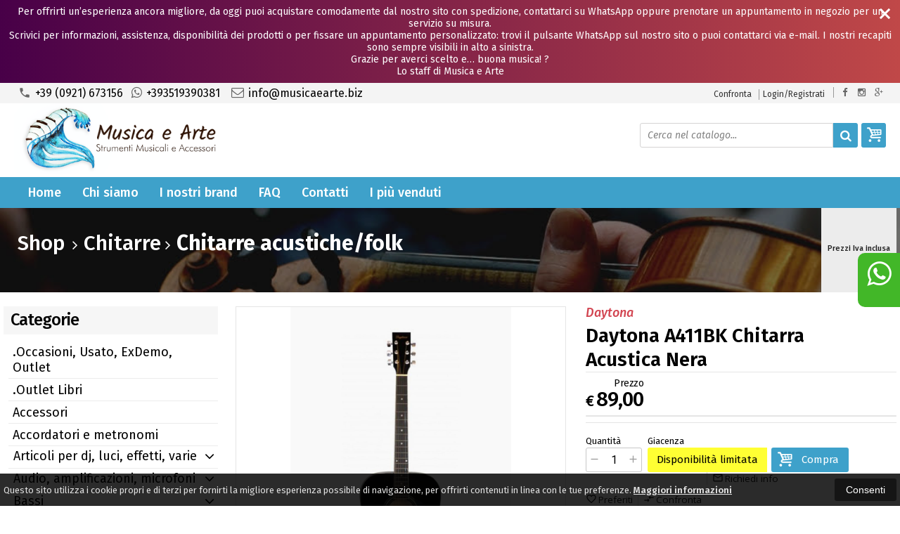

--- FILE ---
content_type: text/html; charset=UTF-8
request_url: https://www.musicaearte.biz/8770-daytona-daytona-a411bk-chitarra-acustica-nera.html
body_size: 36115
content:
<!DOCTYPE html PUBLIC "-//W3C//DTD XHTML 1.0 Transitional//EN" 
					  "http://www.w3.org/TR/xhtml1/DTD/xhtml1-transitional.dtd">
                      
<html>
<head prefix="og: http://ogp.me/ns# 
     fb: http://ogp.me/ns/fb# 
     product: http://ogp.me/ns/product#">
<title>Daytona Daytona A411BK Chitarra Acustica Nera A411NBK </title>
<meta http-equiv="Content-Type" content="text/html; charset=utf-8" />

<meta name="description" content="Daytona A411NA Chitarra AcusticaCaratteristiche:- Tipo Chitarra: Acustica- Modello: Daytona A-411CE- Top: Abete- Tastiera: N" />
	<meta name="keywords" content="chitarra classica,  chitarra acustica, chitarra elettrica, custodia chitarra, mandolino, borsa mandolino, arpa, corde, strumenti a fiato, clarinetto, tromba, flauto, flicorno, basso, tuba, sax alto, sax tenore, sax baritono, sax soprano, yamaha, ibanez, ramirez, noleggio strumenti, violino, violoncello, contrabbasso, pianoforte verticale, piano elettrico digitale, tastiera, occasioni strumenti musicali, microfono, casse attive, mixer, batteria, rullante, piatto, fisarmonica 120 bassi, fisarmonica 80 bassi, concertina, organetto, basso, basso elettrico, basso acustico, borsa fisarmonica, borsa mandolino, borsa chitarra, borsa sax" />
<link rel="canonical" href="https://www.musicaearte.biz/8770-daytona-daytona-a411bk-chitarra-acustica-nera.html" />
<meta property="og:type" content="product">
<meta property="og:title" content="Daytona Daytona A411BK Chitarra Acustica Nera A411NBK ">
<meta property="og:description" content="Daytona A411NA Chitarra AcusticaCaratteristiche:- Tipo Chitarra: Acustica- Modello: Daytona A-411CE- Top: Abete- Tastiera: N">
<meta property="og:url" content="https://www.musicaearte.biz/8770-daytona-daytona-a411bk-chitarra-acustica-nera.html">
<meta property="og:image" content="https://www.musicaearte.biz/prodotti/8770/XXL/8770foto.jpg">
<meta property="og:site_name" content="MUSICA E ARTE - Strumenti Musicali">
    <meta property="og:price:amount" content="89.00">
    <meta property="og:price:currency" content="EUR">
<!-- Schema.org markup for Twitter -->
<meta name="twitter:card" content="summary">
<meta name="twitter:domain" content="https://www.musicaearte.biz">
<meta name="twitter:image" content="https://www.musicaearte.biz/prodotti/8770/XXL/8770foto.jpg">
<meta name="twitter:title" content="Daytona Daytona A411BK Chitarra Acustica Nera A411NBK ">
<meta name="twitter:description" content="Daytona A411NA Chitarra AcusticaCaratteristiche:- Tipo Chitarra: Acustica- Modello: Daytona A-411CE- Top: Abete- Tastiera: N">
<meta name="twitter:creator" content="">

<meta name="viewport" content="width=device-width, initial-scale=1, maximum-scale=1, user-scalable=no">
<meta name="theme-color" content="">

<script type="text/javascript" src="javascript/head.js?v=6.01"></script>

<link rel="stylesheet" type="text/css" href="styles/importDefault.css?v=6.01" media="screen">
<link rel="stylesheet" type="text/css" href="styles/stili.css?v=6.01" media="screen">
<link rel="stylesheet" type="text/css" href="styles/stili_responsive.css?v=6.01" media="screen">

<link rel="stylesheet" type="text/css" href="styles/stili_personalizzati.css?v=6.01" media="screen">

<link rel="shortcut icon" href="favicon.ico" type="image/x-icon">
              
<!--     MENU     --> 
	<!--<script src='http://ajax.googleapis.com/ajax/libs/jquery/1.10.2/jquery.min.js'></script>
	<!--<script type='text/javascript' src='javascript/menu_jquery.js'></script>-->
<!--     FINE MENU     -->

<!--<script type="text/javascript" src="javascript/jquery-1.8.3.js" ></script>-->
<script src="javascript/jquery-1.8.3.min.js"></script>
<script src="javascript/jquery.caret.1.02.js"></script>

<!--       GESTIONE GALLERY SCHEDA PRODOTTO    -->
	<link rel="stylesheet" href="javascript/glasscase_Image/css/glasscase.css?v=6.01" />
	<script type="text/javascript" src="javascript/glasscase_Image/js/modernizr.custom.js?v=6.01"></script>
	<script type="text/javascript" src="javascript/glasscase_Image/js/Auto_jquery.glasscase.js?v=6.01" ></script>
<!--       FINE GESTIONE GALLERY SCHEDA PRODOTTO    --> 

	<!---->
	

<!-- CAROUSEL           --> 
	<script type="text/javascript" src="javascript/carousel/js/jquery.jcarousel.min.js?v=6.01"></script>    
	<script type="text/javascript" src="javascript/carousel/js/jcarousel.responsive.js?v=6.01"></script>
<!-- FINE CAROUSEL    -->  

<!-- Collegamenti UtilCaousel -->
	<script src="javascript/utilcarousel/js/jquery.utilcarousel.source.js?v=6.01"></script>
<!-- Collegamenti UtilCaousel -->


<!--  MENU RESPONSIVE   --> 
	<script src="javascript/MenuResponsive.js?v=6.01"></script>
	<script src="javascript/slicknav/jquery.slicknav.js?v=6.01"></script>
<!--  MENU RESPONSIVE   --> 

<!-- FILTRI RESPONSIVE -->
	<script src="javascript/FiltriResponsive.js?v=6.01"></script>
<!-- FILTRI RESPONSIVE -->

<!-- CAROUSEL   -->                         
    <script type="text/javascript" src="javascript/doubleTapToGo/js.js?v=6.01"></script>
<!-- FINE CAROUSEL  --> 



<!-- Select2 -->
<link rel="stylesheet" href="javascript/select2/select2.css?v=6.01" type="text/css" media="all" />
<script src="javascript/select2/select2.js?v=6.01" type="text/javascript"></script>
<!-- Select2 -->

<!--	Accordation Menu	-->
	<script src="javascript/AccorditionMenu/js/jquery-accordion-menu.js?v=6.01" type="text/javascript"></script>
<!--	Accordation Menu	-->

<!-- Finestre modali [scheda prodotto su info,pagamenti e spedizioni]		--> 
	<script src="javascript/Modal_effect/js/modernizr.custom.js?v=6.01"></script>
<!-- Finestre modali [scheda prodotto su info,pagamenti e spedizioni]		 -->

<!-- Smart Suggest auto compleate jquery -->
	<script type="text/javascript" src="javascript/Smart_Suggest/docs/assets/js/prettify/prettify.js?v=6.01"></script>
	<script type="text/javascript" src="javascript/Smart_Suggest/docs/assets/js/jquery.smartsuggest.js?v=6.01"></script>
<!-- Smart Suggest auto compleate jquery -->

<!-- Tooltip jquery -->
	<script src="javascript/tooltip/js/jquery.tooltipster.js?v=6.01"></script>
<!-- Tooltip jquery -->

<!--	   Alert Stilizzati	-->
	<script type="text/javascript" src="javascript/jquery-confirm/jquery-confirm.js?v=6.01"></script>
<!--	   Alert Stilizzati	-->


<!--	Smart_form [Form personalizzati]	-->
	<script type="text/javascript" src="javascript/smart_forms/js/jquery-ui-custom.min.js?v=6.01"></script>
    <script type="text/javascript" src="javascript/smart_forms/js/jquery.validate.min.js?v=6.01"></script>
    <script type="text/javascript" src="javascript/smart_forms/js/jquery.maskedinput.js?v=6.01"></script>
    <script type="text/javascript" src="javascript/smart_forms/js/additional-methods.min.js?v=6.01"></script>
    <script type="text/javascript" src="javascript/smart_forms/js/jquery-ui-custom.min.js?v=6.01"></script>
    <script type="text/javascript" src="javascript/smart_forms/js/jquery.stepper.min.js?v=6.01"></script>
    <script type="text/javascript" src="javascript/smart_forms/js/jquery-ui-touch-punch.min.js?v=6.01"></script>

    <!--[if lte IE 9]> 
        <script type="text/javascript" src="javascript/smart_forms/js/jquery.placeholder.min.js"></script>
    <![endif]-->    
    
    <!--[if lte IE 8]>
        <link type="text/css" rel="stylesheet" href="javascript/smart_forms/css/smart-forms-ie8.css">
    <![endif]-->
<!--	Smart_form [Form personalizzati]	-->

<!-- daterangepicker -->
	<script type="text/javascript" src="javascript/daterangepicker/moment.js?v=6.01"></script>
	<script type="text/javascript" src="javascript/daterangepicker/daterangepicker.js?v=6.01"></script>
<!-- daterangepicker -->

<!-- -->

<!-- Period DatePiker -->
	<script src="javascript/period_picker/jquery.datetimepicker.full.js"></script>
<!-- Period DatePiker -->
		
<!--FONTS-->
	<link href='https://fonts.googleapis.com/css?family=Open+Sans:300italic,400italic,600italic,700italic,800italic,400,300,600,700,800' rel='stylesheet' type='text/css'>
	<link href='https://fonts.googleapis.com/css?family=Roboto:400,100,100italic,300,300italic,400italic,500,500italic,700,700italic,900' rel='stylesheet' type='text/css'>
	<link href='https://fonts.googleapis.com/css?family=Hind:400,500,600,700' rel='stylesheet' type='text/css'>
	<link href='https://fonts.googleapis.com/css?family=Catamaran:400,500,600,700,800,300,900' rel='stylesheet' type='text/css'>
	<link href="https://fonts.googleapis.com/css2?family=Lato:ital,wght@0,300;0,400;0,700;1,300;1,400;1,700&display=swap" rel="stylesheet">
	<link href="https://fonts.googleapis.com/css?family=Dosis:400,500,600,700,800" rel="stylesheet">
	<link href="https://fonts.googleapis.com/css?family=Work+Sans:300,400,500,600,700,800" rel="stylesheet">
	<link href="https://fonts.googleapis.com/css?family=Rubik:400,500,700" rel="stylesheet">
		<link href="https://fonts.googleapis.com/icon?family=Material+Icons" rel="stylesheet">
	<link href="https://fonts.googleapis.com/icon?family=Material+Icons+Outlined" rel="stylesheet">
	<link href="https://fonts.googleapis.com/css2?family=Material+Symbols+Outlined:opsz,wght,FILL,GRAD@20..48,100..700,0..1,-50..200" rel="stylesheet" />
	<link href="styles/Linearicons/icons.css" rel="stylesheet" >
	

<link rel="stylesheet" href="styles/fontello/css/animation.css">
<!--[if lt IE 9]><script language="javascript" type="text/javascript" src="styles/fontello/html5.js"></script><![endif]-->
<!--[if IE 7]><link rel="stylesheet" href="styles/fontello/css/fontello-ie7.css"><![endif]-->
<link rel="stylesheet" href="styles/fontello/css/fontello.css">
<!--[if lt IE 9]><script language="javascript" type="text/javascript" src="styles/fontello2/html5.js"></script><![endif]-->
<!--[if IE 7]><link rel="stylesheet" href="styles/fontello2/css/fontello-ie7.css"><![endif]-->
<link rel="stylesheet" href="styles/fontello2/css/fontello.css">

<script type="text/javascript" src="javascript/funzioni.js?v=6.01"></script>
<script type="text/javascript" src="javascript/funzioni_comuni.js?v=6.01"></script>


<script type="application/ld+json">
{
  "@context": "http://schema.org",
  "@type": "Product", 
  "description": "Daytona A411NA Chitarra AcusticaCaratteristiche:- Tipo Chitarra: Acustica- Modello: Daytona A-411CE- Top: Abete- Tastiera: Noce- Colore: Naturale...",
  "name": "Daytona A411BK Chitarra Acustica Nera",
  "image": "https://www.musicaearte.biz/prodotti/8770/XXL/8770foto.jpg",
  "brand": {
    "@type": "Thing",
    "name": "Daytona"
  },
  "offers": {
	"url" : "https://www.musicaearte.biz/8770-daytona-daytona-a411bk-chitarra-acustica-nera.html", 
    "@type": "Offer",
    "availability": "http://schema.org/InStock",    
	"price": "89.00",
	"priceCurrency": "EUR"	
  }
      
}
</script>
<script src="https://www.paypal.com/sdk/js?client-id=AUiD0twJ5kRVMMPVAJmiev-PEpALjxXNHGecGbX0exWMo2GA0hK6vm9mHbZB1Ug_E48etXSBHax4fDyA&currency=EUR&components=messages" data-namespace="PayPalSDK"> </script>
	<style>
		:root {
			--img-logo: url(https://www.musicaearte.biz/images/logo.png)
		}
	</style>
<!-- FACEBOOK IMAGE -->
	<meta property="og:image" content="https://www.musicaearte.biz/prodotti/8770/media/8770foto.jpg" />
<!-- FACEBOOK IMAGE -->

<!-- jsCarousel-2.0.0  -->
<script src="javascript/jsCarousel-2.0.0/jsCarousel-2.0.0.js" type="text/javascript"></script>
<link href="javascript/jsCarousel-2.0.0/jsCarousel-2.0.0.css" rel="stylesheet" type="text/css" />
<!-- jsCarousel-2.0.0  -->

</head>

	<body id="SchedaProdotto" class=" lingua1 CatLeftTopDefault MenuPrincipale1 FotoArticoliAutomatico  NumArtRowModalita2 PositionSerach0 LayoutUnit1">
		<div id="body2" class="CategoriaSxSlider">
		<div id="MessageTopHeader" style="margin-bottom: 0px;">
				<div>
					<a href="javascript:" class="Chiudi noResetFL" onclick="close_OpenMessaggioTopHeader($('#MessageTopHeader'))"><i class="material-icons">close</i></a>
					<section><p style="text-align: center;">Per offrirti un&rsquo;esperienza ancora migliore, da oggi puoi acquistare comodamente dal nostro sito con spedizione, contattarci su WhatsApp oppure prenotare un appuntamento in negozio per un servizio su misura.<br />Scrivici per informazioni, assistenza, disponibilit&agrave; dei prodotti o per fissare un appuntamento personalizzato: trovi il pulsante WhatsApp sul nostro sito o puoi contattarci via e-mail. I nostri recapiti sono sempre visibili in alto a sinistra.<br />Grazie per averci scelto e&hellip; buona musica! ?<br />Lo staff di Musica e Arte</p></section>
				</div>
			</div>		        <!-- DIV PRINCIPALE CHE SI CHIUDE NEL FOOTER -->
        <div id="root">
        	<div id="popup">
	<div id="messaggio"></div>
	<div class="chiudi_popup" onclick="javascript:$('#popup').fadeOut()">X</div>
</div>

<div id="popupfull">
	<div id="messaggio_full"></div>
</div><div hidden>
    <svg xmlns="http://www.w3.org/2000/svg" style="display: none;">

        <symbol id="logo-tiktok" viewBox="-68.173 -216.496 573.701 725.709" preserveAspectRatio="xMidYMid meet">
            <title>logo-tiktok</title>
            <path d="M412.19,118.66a109.27,109.27,0,0,1-9.45-5.5,132.87,132.87,0,0,1-24.27-20.62c-18.1-20.71-24.86-41.72-27.35-56.43h.1C349.14,23.9,350,16,350.13,16H267.69V334.78c0,4.28,0,8.51-.18,12.69,0,.52-.05,1-.08,1.56,0,.23,0,.47-.05.71,0,.06,0,.12,0,.18a70,70,0,0,1-35.22,55.56,68.8,68.8,0,0,1-34.11,9c-38.41,0-69.54-31.32-69.54-70s31.13-70,69.54-70a68.9,68.9,0,0,1,21.41,3.39l.1-83.94a153.14,153.14,0,0,0-118,34.52,161.79,161.79,0,0,0-35.3,43.53c-3.48,6-16.61,30.11-18.2,69.24-1,22.21,5.67,45.22,8.85,54.73v.2c2,5.6,9.75,24.71,22.38,40.82A167.53,167.53,0,0,0,115,470.66v-.2l.2.2C155.11,497.78,199.36,496,199.36,496c7.66-.31,33.32,0,62.46-13.81,32.32-15.31,50.72-38.12,50.72-38.12a158.46,158.46,0,0,0,27.64-45.93c7.46-19.61,9.95-43.13,9.95-52.53V176.49c1,.6,14.32,9.41,14.32,9.41s19.19,12.3,49.13,20.31c21.48,5.7,50.42,6.9,50.42,6.9V131.27C453.86,132.37,433.27,129.17,412.19,118.66Z"/>
        </symbol>

    </svg>
</div><div class='SliderBorderScreen Whatsapp-Style'><a class="telefono whatsapp n" href="https://wa.me/393519390381" target="_blank"><i class="fa fa-whatsapp"></i>+393519390381<span class='txt'>Numero Whatsapp per info e assistenza</span></a></div><div id="IconLoadingPage"><i class="colorPr fontello-icon icon-spin4 animate-spin"></i></div>
<div class="BackSfondoBox">
<header id="top" itemscope="itemscope" itemtype="https://schema.org/WPHeader">
    <!-- GESTIONE ACCOUNT E BENVENUTO -->
			<div id="Notifica_cookie" class="VersionCookie2">
			<section>
				<div class="textCookie">Questo sito utilizza i cookie propri e di terzi per fornirti la migliore esperienza possibile di navigazione, per offrirti contenuti in linea con le tue preferenze. <a href='javascript:privacy()'>Maggiori informazioni</a></div>
				<div class="buttonCookie">
					<button class="fade" onclick="consenti_cookie()"><span>Consenti</span></button>
				</div>
			</section>
		</div>
	    <div id="HeaderSfondo">
    <div class="pattern">
    <span id="ButtonMenuResponsive" class="">
        <span class="Line"></span>
        <span class="Line"></span>
        <span class="Line"></span>
    </span>
    <div id="div_top_nav">
		<section>
				<nav  id="top_nav" class="AlzaSuSmartphone">
			<a itemprop="url" id="logo" class="logoResponsive" href="https://www.musicaearte.biz" title="MUSICA E ARTE - Strumenti Musicali">
	<img itemprop="logo" border="0" src="images/logo.png" title="MUSICA E ARTE - Strumenti Musicali" alt="MUSICA E ARTE - Strumenti Musicali">&nbsp;
	
</a><span class='SocialTop'><a class='social Facebook' title='Facebook' target='_blank' href='https://www.facebook.com/MusicaeArteStrumentiMusicali'><i class='colorPr fa fa-facebook social'></i></a><a class='social Instagram' title='Instagram' target='_blank' href='https://www.instagram.com/musicaearte_barreca/'><i class='colorPr fa fa-instagram social'></i></a><a class='social GooglePlus' title='Google+' target='_blank' href='https://goo.gl/maps/Lx2bd3WfQm31uzdn8'><i class='colorPr fa fa-google-plus social'></i></a></span>			<span class="top__menu_left">
				<a class="telefono icon LinkMobile n" href_mobile="tel:+39 (0921) 673156"><i class="material-icons">phone</i>+39 (0921) 673156</a><a class="telefono whatsapp n" href="https://wa.me/393519390381" target="_blank"><i class="fa fa-whatsapp"></i>+393519390381</a>				<a class="email icon LinkDeskMobile" href_desktop="contatti.html" href_mobile="mailto:info@musicaearte.biz">
					<i class="fa fa-envelope-o"></i>info@musicaearte.biz				</a>
							</span>
			<span class="top__menu">
								<a itemprop="url" class="confronta ResponsiveSoloIcona copyForMenuResponsive"  href="javascript:ApriConfronta('1')"><i class='material-icons'>compare_arrows</i><span class='txt'>Confronta</span><span class='Contatore ' id='ContatoreProdConfronta'><span>0</span></span>					</a>
								<a class="SoloResponsive ResponsiveSoloIcona carrelloResponsive" href="carrello-si.html">
				<i class="IconCart icon icon-fontello icon-basket  goToCart"></i>				<span class="Contatore" id="ContatoreProdottiCarrello"></span>
			</a>
			<a href="login.html" class="ResponsiveSoloIcona account" ><i class='material-icons NessunaAzione'>person_outline</i><span class="txt">Login/Registrati</span></a>										<!--<span class="top_menu2" style="display:none">
										<a class="ListaDesideri2" href="javascript:ApriListaDesideri('1')">
						Preferiti<span id='ContatoreProdListaDesideri'></span>					</a>
										<a class="confronta2"   href="javascript:ApriConfronta('1')">
						<i class="fa fa-signal"></i>
						Confronta<span id='ContatoreProdConfronta'><span>0</span></span>					</a>
										<a class="whatsapp2">
						<i class="fa fa-whatsapp"></i>
						WhatsApp					</a> 
					
				</span>-->
					</nav>
		</section>
	</div>
    <nav class="center MenuPrincipaleFull" >
		<div class="containerCerca_Carrello">
        <section class="" >
			<div class="Lineafullwidth"></div>
            <div class="Content_DecorazioneHeader">
                <div class="DecorazioneHeader "><div class="First"></div></div>
			</div>
			<span class="content-LogoTagA"><a itemprop="url" id="logo" class="logo" href="https://www.musicaearte.biz" title="MUSICA E ARTE - Strumenti Musicali">
	<img itemprop="logo" border="0" src="images/logo.png" title="MUSICA E ARTE - Strumenti Musicali" alt="MUSICA E ARTE - Strumenti Musicali">&nbsp;
	
</a></span><div class="Ricerca_Carrello smart-forms"><div class="carrellotop" id="preview_carrello">
				<a id="CarrelloAjax" class="AnteprimeCarrello topcarrello btncarrello colorepulsanti coloretopcarrello fade vuoto" onclick="location.href='carrello-si.html'" >
    <i class="IconCart icon icon-fontello icon-basket  goToCart"></i>
</a>
<script>
	if($("#pagina_attuale").val() != "loginSceltaCliente.php"){
		
		let AttivaIconeLinkVeloci = 1,

			totqta = 0,
			qtaVisibile = 0,
			ProdNelCarrello = 0,

			ContatoreProdottiCarrello = $(".ResponsiveSoloIcona #ContatoreProdottiCarrello"),

			TootltipCarrello = $('#CarrelloAjax');

		if($('#tooltiptCaricate').length === 0) {
			$('body').append('<span id="tooltiptCaricate"></span>');
		}

		ContatoreProdottiCarrello.html('<span>'+ProdNelCarrello+'</span>');
		if(ProdNelCarrello > 0){
			ContatoreProdottiCarrello.removeClass("vuoto");
		} else {
			ContatoreProdottiCarrello.addClass("vuoto");
		}

		TootltipCarrello.tooltipster({
			position:				'bottom',
			theme:					'tooltipster-shadow',
			contentTooltipAsHTML:	true,
			interactive:			true,
			maxWidth:				340,
			touchDevices:			false,
			multiple:				true,
			content:				$(`<div>Non ci sono prodotti nel tuo carrello</div>`),
			functionReady: function(instance, helper){
				FotoArticoliCentrate("#PreviewProdottiCarrello img")
			}
		});
		
		$('.LinkSpeciali2.LinkCarrello .AnteprimeCarrello').attr("tot-pr", qtaVisibile);

		if(AttivaIconeLinkVeloci === 1){

			if(0 > 0){

				if(!$("nav.menu_principale li.LinkSpeciali2").hasClass('visible')){
					$("nav.menu_principale li.LinkSpeciali2").addClass('visible');
				}
				
				if($("#CarrelloMenuFisso").length > 0){
					$("#CarrelloMenuFisso, #CarrelloMenuFisso > .IconCart").attr("tot-pr",qtaVisibile);
				}

			} else {
				$("nav.menu_principale li.LinkSpeciali2").removeClass('visible');
				$("nav.menu_principale li.LinkSpeciali2 a > .IconCart").removeAttr('tot-pr');
			}

			$("nav.menu_principale li.LinkSpeciali2 a b").html(" &euro; 0,00 <i class='fa fa-chevron-right'></i>");
		}

		$("body").addClass("CarrelloAjaxNonVuoto").removeClass("CarrelloAjaxVuoto");
		if($("#ListaCarrelliSalvatiAccount").length > 0)
	{ open_ordini("NoChangeUrl|0",3); }
	else if($("#CarrelloSalvatoAccount").length > 0)
	{ open_ordini('NoChangeUrl|'+$("#CarrelloSalvatoAccount").val(),2); }
	}
</script>
<div id="divaggiorna" ></div>

			</div><input type="hidden" id="MinimiCaratteriDiRicerca" value="4" /><form action="catalogo-search.html" method="get" id="search" onSubmit="return ControllaFormRicerca(this.id)" class="" ><span class="F"><label for="sa" class="field noPosition"><input type="text" id="sa" name="key" class="gui-input" value="" placeholder="Cerca nel catalogo..." ><i class="colorPr fontello-icon icon-spin4 animate-spin"></i></label></span><button class="colorepulsanti fade" type="submit"><span class="field-icon"><i class="fa fa-search"></i></span></button></form>
				<div class="Lineafullwidth"></div>
				</div>            <div id="InfoRapide">
            	<!--<div class="indirizzo">
                	<i class="fa fa-map-marker"></i>
                    <span class="value">Via S.Nicol&amp;ograve; n.5<br />90013 - Castelbuono (PA)</span>
                </div>-->
				
				<span class='SocialTop2'><a class='social Facebook' title='Facebook' target='_blank' href='https://www.facebook.com/MusicaeArteStrumentiMusicali'><i class='colorPr fa fa-facebook social'></i></a><a class='social Instagram' title='Instagram' target='_blank' href='https://www.instagram.com/musicaearte_barreca/'><i class='colorPr fa fa-instagram social'></i></a><a class='social GooglePlus' title='Google+' target='_blank' href='https://goo.gl/maps/Lx2bd3WfQm31uzdn8'><i class='colorPr fa fa-google-plus social'></i></a></span>				<div class="whatsapp">
                	<i class="fa fa-whatsapp"></i>
                    <span class="value">
						<span class="Et">Whatsapp:</span>
						<a class="telefono whatsapp n" href="https://wa.me/393519390381" target="_blank">+393519390381</a>                    </span>
                </div>
				                <div class="telefono">
                	<i class="material-icons">headset_mic</i>
                    <span class="value">
						<span class="Et">:</span>
						<a class="telefono LinkMobile n" href_mobile="tel:+39 (0921) 673156">+39 (0921) 673156</a>                    </span>
                </div>
                <div class="email">
                	<i class="material-icons">mail_outline</i>
                    <span class="value">
						<span class="Et">Email:</span>
                        <a class="icon LinkDeskMobile" href_desktop="contatti.html" href_mobile="mailto:info@musicaearte.biz">info@musicaearte.biz</a>
                    </span>
                </div>
            </div>
            </section></div></nav></div></div><div class="menu_principaleHeader MantieniAltezza">	
    <nav id="menu_content" class="menu_principale">
		        <ul id="MenuSoloResponsive" style="display:none"><li class='Static noInMenuResponsive home '><a id='LinkHome' class='fade ' href='https://www.musicaearte.biz'>Home</a></li><li class='Static copyForMenuResponsive chisiamo '><font class='bordo'></font><a class='fade ' href='chisiamo.html'>Chi siamo</a></li><li class='Marche copyForMenuResponsive OurBrands '><font class='bordo'></font><a class='fade Marche ' href='marche.html'>I nostri brand</a></li><li class='Static PaginaCatalogo '><font class='bordo'></font><a class='fade ' href='i-nostri-prodotti.html'>Catalogo</a></li><li class='Static copyForMenuResponsive faq '><font class='bordo'></font><a class='fade ' href='faq.html'>FAQ</a></li><li class='Static copyForMenuResponsive contatti '><font class='bordo'></font><a class='fade ' href='contatti.html'>Contatti</a></li><li class='LinkSpeciali copyForMenuResponsive Bestseller '><font class='bordo'></font><a class='fade Bestseller ' href='bestseller.html'>I pi&ugrave; venduti</a></li><li class='LinkSpeciali copyForMenuResponsive '><font class='bordo'></font><a class='fade Nuovi ' href='novita.html'>Novit&agrave;</a></li><li class='LinkSpeciali copyForMenuResponsive '><font class='bordo'></font><a class='fade Offerte ' href='offerte.html'>Offerte</a></li></ul>
        <section class="menu_tendina">				<input type="hidden" value="false" id="menuPrCategorieActive" />
                <ul id="menuresponsive">
                    <li class='Static noInMenuResponsive home '><a id='LinkHome' class='fade ' href='https://www.musicaearte.biz'>Home</a></li><li class='Static copyForMenuResponsive chisiamo '><font class='bordo'></font><a class='fade ' href='chisiamo.html'>Chi siamo</a></li><li class='Marche copyForMenuResponsive OurBrands '><font class='bordo'></font><a class='fade Marche ' href='marche.html'>I nostri brand</a></li><li class='Static PaginaCatalogo '><font class='bordo'></font><a class='fade ' href='i-nostri-prodotti.html'>Catalogo</a></li><li class='Static copyForMenuResponsive faq '><font class='bordo'></font><a class='fade ' href='faq.html'>FAQ</a></li><li class='Static copyForMenuResponsive contatti '><font class='bordo'></font><a class='fade ' href='contatti.html'>Contatti</a></li><li class='LinkSpeciali copyForMenuResponsive Bestseller '><font class='bordo'></font><a class='fade Bestseller ' href='bestseller.html'>I pi&ugrave; venduti</a></li><li class='LinkSpeciali copyForMenuResponsive '><font class='bordo'></font><a class='fade Nuovi ' href='novita.html'>Novit&agrave;</a></li><li class='LinkSpeciali copyForMenuResponsive '><font class='bordo'></font><a class='fade Offerte ' href='offerte.html'>Offerte</a></li><li class="LinkSpeciali2 LinkCarrello"><a href="carrello-si.html" class="AnteprimeCarrello" id="CarrelloMenuFisso"><i class="IconCart icon icon-fontello icon-basket  goToCart"></i><b id="TotalPrice_MenuPr"></b></a></li>                </ul>
            	</section>    </nav>
    </div>	<a id="topMenuFixedPoint"></a>
    <input type="hidden" id="IconCart" value="icon icon-fontello icon-basket" />
	<input type="hidden" id="prodotto_aggiunto_carrello" value="Prodotto aggiunto al <font>carrello</font>!" />
	<input type="hidden" id="carrello_salvato" value="Carrello salvato con successo!" />
	<input type="hidden" id="prodotto_rimosso_lista_confronto" value="Prodotto rimosso dalla lista confronto con successo!" />
	<input type="hidden" id="lista_desideri" value="Preferiti" />
	<input type="hidden" id="lista_confronto" value="Confronta" />
	<input type="hidden" id="prodotto_rimosso_lista_desideri" value="Prodotto rimosso dalla lista desideri con successo!" />
	<input type="hidden" id="prodotto_aggiunto_lista_confronto" value="Prodotto aggiunto alla <font>lista confronto</font> con successo!" />
	<input type="hidden" id="prodotto_aggiunto_lista_desideri" value="Prodotto aggiunto alla <font>lista desideri</font> con successo!" />
    <input type="hidden" id="vai_confronto" value="Vai Al confronta" />
	<input type="hidden" id="vai_desideri" value="Vai Alla lista desideri" />
	<input type="hidden" id="codice_sconto_attivato" value="Codice sconto attivato con successo! Effettua i tuoi acquisti." />
	<input type="hidden" id="email_password_errati" value="Email o password errati. Riprova" />
	<input type="hidden" id="lista_confronto" value="Lista confronto" />
	<input type="hidden" id="Confirm_prodotto_cambia_categoria" value="Hai cambiato categoria di prodotti. Vuoi cancellare i prodotti esistenti nella lista di confronto?" />
	<input type="hidden" id="alert_totale_prodotti_categoria" value="Attenzione! Hai raggiunto il numero totale di prodotti inseribili nella lista confronta" />
	<input type="hidden" id="svuota_carrello" value="Svuota il carrello" />
	<input type="hidden" id="confirm_rimuovi_prodotti_carrello" value="Vuoi rimuovere tutti i prodotti dal carrello?" />
	<input type="hidden" id="rimuovi_singolo_prodotto_carrello" value="Rimozione articolo dal carrello" />
	<input type="hidden" id="confirm_rimuovi_singolo_prodotto_carrello" value="Vuoi rimuovere questo prodotto dal carrello?" />
	<input type="hidden" id="confirm_rimuovi_singolo_prodotto_carrello_salvato" value="Vuoi rimuovere questo prodotto da questo carrello @nome_carrello@?" />
	<input type="hidden" id="No_product_confronta" value="Nessun prodotto nel confronta" />
	<input type="hidden" id="title_elimina_indirizzo_spedizione" value="Elimina Indirizzo di spedizione" />
	<input type="hidden" id="elimina_indirizzo_spedizione" value="Vuoi eliminare questo indirizzo di spedizione dalla tua lista?" />
	<input type="hidden" id="title_ripristina_carrello" value="Ripristina carrello" />
	<input type="hidden" id="ripristina_carrello" value="Sei sicuro di voler ripristinare il carrello salvato?" />
	<input type="hidden" id="title_elimina_Carrello_Salvato" value="Elimina carrello salvato" />
	<input type="hidden" id="elimina_Carrello_Salvato" value="Sei sicuro di voler eliminare il carrello salvato?" />
	<input type="hidden" id="scegli_cosa_fare" value="Scegli cosa fare" />
	<input type="hidden" id="aggiungi_carrello" value="Aggiungi questi prodotti al carrello" />
	<input type="hidden" id="sostituisci_carrello" value="Sostituisci il carrello esistente" />
	<input type="hidden" id="aggiungi_carrello_text" value="Sei sicuro di voler aggiungere i prodotti del carrello: |name|, in quello corrente?" />
	<input type="hidden" id="sostituisci_carrello_text" value="Sei sicuro di voler sostituire il carrello esistente con il carrello: |name|?" />
	<input type="hidden" id="mostra_altro" value="mostra altro" />
	<input type="hidden" id="mostra_meno" value="mostra meno" />
    <input type="hidden" id="attenzione" value="Attenzione" />
	<input type="hidden" id="privacy_check" value="Acconsenti al trattamento dei tuoi dati personali." />
    <input type="hidden" id="varianti_obbligatorie" value="Selezionare tutte le varianti obbligatorie con il simbolo <span class='Asterisco required'>*</span>." />
    <input type="hidden" id="Carrello_aggiornato" value="Prodotto Inserito nel <font>carrello</font>" />
    <input type="hidden" id="vai_carrello" value="Vai al carrello" />
    <input type="hidden" id="continua_acquisti" value="Continua con gli acquisti" />
    <input type="hidden" id="Aggiorna_indirizzoSped" value="Nuovo Indirizzo di spedizione predefinito" />
    <input type="hidden" id="Aggiorna_indirizzoSpedText" value="Vuoi davvero impostare questo indirizzo di spedizione come predefinito?" />
    <input type="hidden" id="NumProdottiConfronta" value="4" />
    <input type="hidden" id="id_lingua" value="1" />
    <input type="hidden" id="QuantitaMaxOrdinabile" value="La quantita` massima ordinabile per questo prodotto e` di |n| unita`" />
	<input type="hidden" id="QuantitaMinOrdinabile" value="La quantita` minima ordinabile per questo prodotto e` di |n| unita`" />
    <input type="hidden" id="disattivaPopupCarrelloInseritoNelCarrello" value="0" />
    <input type="hidden" id="Privacyiubenda" value="0@|@" />
    <input type="hidden" id="MostraPiuMenoCategorieSubCategorie" value="<i class='fa fa-angle-down'></i>" />
	    <input type="hidden" id="pagina_attuale" value="scheda.php" />
    <input type="hidden" id="UserLogg" value="" />
	<input type="hidden" id="ListaDesideri" value="" />
	<input type="hidden" id="SpostatoNelCarrello" value="Prodotto spostato nel carrello" />
	<input type="hidden" id="ProdottoRimosso" value="Prodotto rimosso" />
    <input type="hidden" id="TitoloAvertenzaLoginAddProdListaDesideri" value="Accedi con il tuo account" />
	<input type="hidden" id="ContentAvertenzaLoginAddProdListaDesideri" value="Identificati dalla pagina di login per aggiungere questo prodotto nella tua lista desideri" />
	<input type="hidden" id="ContentAvertenzaLoginPaginaProdListaDesideri" value="Identificati dalla pagina di login per visualizzare la tua lista desideri" />
	<input type="hidden" id="Annulla" value="Annulla" />
    <input type="hidden" id="ContentConfirmCarrelliSalvati" value="Per visionare i tuoi carrelli salvati, vai sul tuo |InizioLinkAccount|account|FineLink| alla voce |InizioLinkCarSal|Carrelli salvati|FineLink|" />
    <input type="hidden" id="vai_mioAccout" value="Vai al mio account" />
	<input type="hidden" id="testo_limiteMax_confronta" value="Ancora |n| prodotti inseribili" />
    <input type="hidden" id="Limite_massimo_confronto_raggiunto" value="Limite massimo raggiunto" />
	<input type="hidden" id="CategoriaPadreIndirizzabile" value="1" />
	<input type="hidden" id="vai_carrello" value="Vai al carrello" />
	<input type="hidden" id="chiudi" value="Chiudi" />
	<input type="hidden" id="procedi" value="Procedi" />
	<input type="hidden" id="offerta_quantita_attivato" value="Stai usufruendo dell'offerta per quantità: Da |qta| pz. in poi, prezzo unitario: |prezzoSc| anzichè: |prezzoNoSc|" />
	<input type="hidden" id="vedi_password" value="Visualizza password" />
	<input type="hidden" id="nascondi_password" value="Nascondi password" />
	<input type="hidden" id="VociMenuDesktopInMenuResponsive" value="1" />
    <input type="hidden" id="dominio" value="https://www.musicaearte.biz" />
    <input type="hidden" id="StyleIconCloseModal" value="Simple" />
    <input type="hidden" id="TitleRichiediInfoProd" value="Richiedi info per questo prodotto" />
    <input type="hidden" id="AttivaRidimensionamentoFotoCategoriaCatalogo" value="1" />
    <input type="hidden" id="ModeFotoVarianti" value="1" />
    <input type="hidden" id="macro_categorie_top" value="0" />
	<input type="hidden" id="FocusInput" value="0" valueprint="" />
	<input type="hidden" id="P_id_cat" value="21" /><input type="hidden" id="P_G_Scheda_CatPadreSelProdotto" value="19" /></header>
<div id="CodePHP"></div>
<div style="width:100%;overflow:hidden;"></div>
<section id="slide_info"></section><section id='FettaDiImmagine_preview'><div id="FettaDiImmagine" class="">
		<div class="subSlider scheda cat_19">
	<div class="pattern"></div>
		<section id="ContainerText">
    <div class="top">
	<span><div class='Breadcrumbs_FettaImg'><a href='https://www.musicaearte.biz'>Shop</a><span itemprop='itemListElement' itemscope itemtype='http://schema.org/ListItem'><span class='arrow fa fa-angle-right'></span><a class='' itemprop='item' href='catalogo-19-0-chitarre.html'><span itemprop='name'>Chitarre</span></a><meta itemprop='position' content='1'></span>

<span itemprop='itemListElement' itemscope itemtype='http://schema.org/ListItem'><span class='arrow fa fa-angle-right'></span><a class='' itemprop='item' href='catalogo-21-19-chitarre-chitarre-acustiche-folk.html'><span last itemprop='name'>Chitarre acustiche/folk<span class='nascosto Last'></span></span></a><meta itemprop='position' content='2'></span>

</div></span>
    </div>
	<div class="breadcrumbsEtichette"><div class="ivainclusa">Prezzi Iva inclusa</div></div>	</section>
	</div>
	</div>
</section>            <section id="contenuto">
	   	        <div id="vetrina">					<div class="SmartPhoneVersion EtichettePI">
						<div class="ivainclusa">Prezzi Iva inclusa</div>						<div class="Lineafullwidth"></div>
					</div>
    	        	<!-- DIV IMMAGINI PRODOTTO -->
<div class="Lineafullwidth"></div>
<div id="info_prodotto" itemscope itemtype="http://schema.org/Product">
<div id="figureimg8770" style="display:none">
	    <div class="Img">
    	<img itemprop="image" src="https://www.musicaearte.biz/prodotti/8770/media/8770foto.jpg" />
    </div>
</div>
<div class="foto_scheda">
    <figure class="Figure_foto_scheda" style="opacity:0">
		        <!-- DIV GALLERIA FOTO -->
            			<!-- INIZIO DIV SE PIU' DI UNA FOTO -->
            					<ul id="gallery_01" class="gallery elastislide-list">
            
				<!-- CICLO sulle foto miniature  -->

											<li img="" data-url="" data-thumbnail-path="prodotti/8770/thumb/8770foto.jpg" id="ContainerImg_1">
								<img id="img_1" class="ImgProd" OriginalWidth="1200" OriginaHeight="1200" src="prodotti/8770/XXL/8770foto.jpg"
								alt="Daytona A411BK Chitarra Acustica Nera" data-gc-caption="Daytona A411BK Chitarra Acustica Nera" />
						</li>				<!-- FINE CICLO sulle foto miniature -->

								</ul>
			
        <!-- FINE DIV GALLERIA FOTO -->
    </figure>

	<!-- Collegamenti social -->

	</div>
<!-- FINE DIV IMMAGINI PRODOTTO -->

<!-- DIV PRINCIPALE CONTENITORE DELLA SCHEDA (INFO SUL PRODOTTO ALLA DX DELLA FOTO) -->
<div class="contenitore_scheda Singlearticle Automatico" id="article8770">

	
    <!-- TITOLO PRINCIPALE -->
	<h1 class='TitleProdotto_Pr' id='Title8770'><span class="coloremarca">Daytona</span><strong class='AlertTitle'><span itemprop='name'>Daytona A411BK Chitarra Acustica Nera</span></strong></h1>	<div id="btninputMostraAltro">
	</div>

    	<!--<br /><br />
		 PULSANTE TABELLA TAGLIE -->
		<!-- <a id="allegato" class="fade" href="#">Tabella Taglie</a>-->
	<!-- FINE PULSANTE TABELLA TAGLIE -->

    <!-- SEZIONE GESTIONE PREZZO E GIACENZA -->

    <!-- PREZZO (ORIGINALE)-->
	<div class="contenitore_prodotto_prezzo">
				<div class="contenitore_position">
		<div class='EtichettePresenti Lineafullwidth'></div><span itemprop="offers" itemscope itemtype="https://schema.org/Offer">
					<meta itemprop="priceCurrency" content="EUR" />
					<div class="div_prezzo_scheda"><label class="prezzo_scheda pr" for="pac"><input type="hidden" id="PrezzoVetrina" dec="" value="88.999999912" /><span id="Prezzo8770" style="display:none">
                    	<span class="PrezzoVetrina"><span>&euro;</span> 89,00</span>
                    </span><span class="pr Lst_"><span class="l">Prezzo</span><span class="regular" id="prezzo_visibile" itemprop="price" content="89.00"><span class="Euro">&euro; </span>89,00</span></span><div class="Lineafullwidth"></div></label><div class="Lineafullwidth"></div><div class="paypal-snippet" data-pp-message data-pp-style-layout='text' data-pp-style-logo-type='inline' data-pp-style-text-color='black' data-pp-amount='89.00'></div></div></span>			<!-- GESTIONE SCONTI PER QTA E OFFERTE -->
						<!-- SEZIONE GESTIONE VARIANTI SEMPLICI -->
			<div id="tab-aa" ></div>			<!-- GESTIONE GG CONSEGNA -->
			
		   	<div class="Lineafullwidth" style="margin-bottom:12px"></div>
			<div style="">
						<!-- FINE MESSAGGIO SCHEDA -->
            						</div>
		</div>

		

<!-- FINE DIV PRINCIPALE CONTENITORE DELLA SCHEDA -->
</div>

</div>
<div class="Lineafullwidth"></div>
<div class="margin20"></div>

	<div class="TabFlatmain TabSchedaProdotto" id="prodotto_descr" >
		<input id="DescrProd" class="RadioHiddenTabs tab1" type="radio" name="tabs0" checked>		<div class="LabelTab" >			
			<div><label for="DescrProd" class="LabelRadioHiddenTabs"><span class="txt">Descrizione</span></label></div>		</div>
		<div class="Lineafullwidth"></div>
		<div class="content">
			<div class="content1 more-block Descrizione"><div class='DescrizioneEffettiva OpenDefault'><div>Daytona A411NA Chitarra Acustica<br /><br />Caratteristiche:<br />- Tipo Chitarra: Acustica<br />- Modello: Daytona A-411CE<br />- Top: Abete<br />- Tastiera: Noce<br />- Colore: Naturale</div></div></div>		</div>
	</div>
	

<input type="hidden" value="8770" id="CodProdottoScheda" />
<input type="hidden" value="0" id="VariantiComplesse" />
<script>

	function ReloadDisponibilitaProdotto()
	{
		getajax('moduli/scheda/varianti/variantiProdottoScheda.php?idprodotto=8770&prezzo=88.999999912&codice=8770&idcategoria=21&chiamataesterna=1&VariantiComplesse=0','tab-aa');
	}
	ReloadDisponibilitaProdotto();
</script>

<!-- PRODOTTI CORRELATI -->
		<div id="ConsigliamoAnche">
        	<h3 class="TitoloSecondaLista">
            	<span class="txt">Consigliamo anche</span>
            </h3>
			<div id="vetrinaslider">
    <div class="vetrina_riga ArticoliCorrelatiCategoria AttaccatoAiBordi Automatico">
	
		<table>
			<tbody> 
			<!-- CICLO E STAMPO LE CATEGORIE -->
			                    <tr class="Ajax">
                    	                        <td class="consigliamo NoBorder ">
                            <a class="classtoggle" id="IconCorrelati27"
							 href='javascript:ApriListaCorrelati(27,8770)'>
								<span style='font-weight:400'>In categoria: </span><span class='colorPr2 NameCat'>Borse e custodie per chitarra<i class='fa fa-plus'></i></span>                            </a>
                            <div id="divcatcorrelati27" class="containerElenchiCorrelati ajax"></div>
                        </td>
                    </tr>			
			                    <tr class="Ajax">
                    	                        <td class="consigliamo NoBorder ">
                            <a class="classtoggle" id="IconCorrelati30"
							 href='javascript:ApriListaCorrelati(30,8770)'>
								<span style='font-weight:400'>In categoria: </span><span class='colorPr2 NameCat'>Stand per chitarra e basso<i class='fa fa-plus'></i></span>                            </a>
                            <div id="divcatcorrelati30" class="containerElenchiCorrelati ajax"></div>
                        </td>
                    </tr>			
						
			</tbody>
		</table>
	
	</div>
</div>                    </div>
<div class="prodottiSchedaCorrelati">
		<h3 class="TitoloSecondaLista">
			<span class="txt">
				<span class="noSmartPhone">Altri prodotti per questa categoria</span>
				<span class="SmartPhoneVersion">Altro dalla categoria</span>
			</span>
		</h3><div id="vetrinasliderCorrelatiPr2" class='vetrina_riga isUtilCarousel LoadingIconContent AttaccatoAiBordi Automatico'>
    
		<!-- DI DEFAULT OGNI 3 RIGHE CHIUDO E RIAPRO IL DIV -->
		        <article class="Singlearticle default_height quantityDisactive" id="article3525">

                <!-- GESTIONE VISUALIZZAZIONE IMMAGINE -->                    

            <a href="3525-yamaha-yamaha-fx370c-black-chitarra-acustica-elettrificata.html">
                <figure class="default_height quantityDisactive" id="figureimg3525">
                                        <div class="Img">
						<img src="prodotti/3525/scheda/3525foto.jpg" alt="Yamaha FX370C Black Chitarra Acustica elettrificata" >
						                    </div>
                </figure>
			</a>
			<div class="EtichetteMobile" style='display:none'>
								<div class="Lineafullwidth"></div>
			</div>
            <div class="dettagli_prod">
                <div class="listatotxt">
					<!-- GESTIONE VISUALIZZAZIONE TITOLO PRODOTTO -->
					                
					<div id="Title3525" class="titoloProdInLista TitoloCorto">
						<a href="3525-yamaha-yamaha-fx370c-black-chitarra-acustica-elettrificata.html">
							<span class='coloremarcaTop'><span dsas class="coloremarca" style="">Yamaha</span></span>							<span class="SetVertical" style="display:none"></span>
							<strong class="AlertTitle">Yamaha fx370c black chitarra acustica elettrificata</strong>
							<strong class="versionDesktop">Yamaha fx370c black chitarra acustica elettrificat...</strong>
							<strong class="DalTabletInGiu">Yamaha fx370c black chitarra a...</strong>
													</a>
						<!-- GESTIONE VISUALIZZAZIONE BEST SELLER --> 
					</div>
					<p class="DescrizioneProdotto">Yamaha fx370c bk - chitarra acustica nera ed elettrificata<br />qualità e suono...</p>					<div class="Lineafullwidth"></div>
                </div>
			</div>
			<div class="listatoprice">
				<p class="prezzo "  id="Prezzo3525"><span class="PrezzoVetrina"><span class="Eur">&euro;</span> <font><span class="relative">319,00</span></font></span></p>    <div class="bottoni_prodotto Version1 btn3" >
    	<form id="form_3525" action="" onsubmit="return false;" method="get" name="#formscheda" class="formscheda" ><input type="hidden" id="id" name="id" value="3525"><input type="hidden" id="page" name="page" value="si"><input type="hidden" id="prezzoBase" name="prezzoBase" value="318.999999834"><input type="hidden" id="varianti" name="varianti" value="0"><input id="obbl" name="obbl" type="hidden" value=""/><input id="listavar" type="hidden" name="listavar" value="0" /><input type="hidden" name="qta" id="qta" value="1.00" /> <input type="hidden" name="qta3525" id="qta3525" value="1.00" /> <button id="buttoncarrello_variantiCarrello3525" onclick="aggiungi_carrelloAjax(3525,0,$('#form_3525 #qta3525').val(),'',$('#scheda_agente_sconti #sc1').val()||0,$('#scheda_agente_sconti #sc2').val()||0,$('#scheda_agente_sconti #sc3').val()||0,1)" class="pulsanticomuni btncarrello bottone_carrelloscheda pulsanteeccezione colorepulsanti fade iconText iconLeft" value="attivacarrello"><i class="IconCart icon icon-fontello icon-basket"></i><span class="etichetta">Compra</span></button> </form><button title="Aggiungi a lista desideri" id="catalogo_desideri3525" class="pulsanticomuni quadrato fade bottone_desideri coloredesideri" type="button" onclick="AlertAvvertenzaLoginListaDesideri(3525)"><i class="material-icons" title="Aggiungi a preferiti">favorite_border</i></button><button title="Confronta" id="catalogo_confronto3525" class="pulsanticomuni quadrato fade accanto bottone_confronto coloreconfronta" type="button" onclick="aggiungi_lista(3525,21,'','confronto', 'catalogo_confronto3525')"><i class="material-icons" title="Aggiungi a lista confronto prodotti">compare_arrows</i></button>        <script>
						variantiGiacenza('1', '1','','3525','0','1','0','1', '0','0','catalogo') ;				   
		</script>
	</div>
					<div class="Lineafullwidth"></div>
				<div class="rowEtch2 valImballaggio"></div>
			</div>
			
			<script type="application/ld+json">
				{
				  "@context": "http://schema.org",
				  "@type": "Product", 
				  "description": "Yamaha FX370C BK - Chitarra acustica nera ed elettrificataQualità e suono...", 
				  "name": "Yamaha fx370c black chitarra acustica elettrificata",
				  "image": "https://www.musicaearte.biz/prodotti/3525/media/3525foto.jpg",
				  "brand": {
					"@type": "Thing",
					"name": "Yamaha"
				  },
				  "offers": {
					"url" : "https://www.musicaearte.biz/3525-yamaha-yamaha-fx370c-black-chitarra-acustica-elettrificata.html", 
					"@type": "Offer",
					"availability": "http://schema.org/InStock",
					"price": "319.00",
					"priceCurrency": "EUR"										
				  }
				  				}
			</script>			
			
        </article>
	
		<!-- DI DEFAULT OGNI 3 RIGHE CHIUDO E RIAPRO IL DIV -->
		        <article class="Singlearticle default_height quantityDisactive" id="article9517">

                <!-- GESTIONE VISUALIZZAZIONE IMMAGINE -->                    

            <a href="9517-cort-cort-af510e-op-chitarra-acustica-elettrificata-con-borsa.html">
                <figure class="default_height quantityDisactive" id="figureimg9517">
                                        <div class="Img">
						<img src="prodotti/9517/scheda/9517foto.jpg" alt="CORT AF510E OP Chitarra Acustica Elettrificata con borsa" >
						                    </div>
                </figure>
			</a>
			<div class="EtichetteMobile" style='display:none'>
								<div class="Lineafullwidth"></div>
			</div>
            <div class="dettagli_prod">
                <div class="listatotxt">
					<!-- GESTIONE VISUALIZZAZIONE TITOLO PRODOTTO -->
					                
					<div id="Title9517" class="titoloProdInLista TitoloCorto">
						<a href="9517-cort-cort-af510e-op-chitarra-acustica-elettrificata-con-borsa.html">
							<span class='coloremarcaTop'><span dsas class="coloremarca" style="">Cort</span></span>							<span class="SetVertical" style="display:none"></span>
							<strong class="AlertTitle">Cort af510e op chitarra acustica elettrificata con borsa</strong>
							<strong class="versionDesktop">Cort af510e op chitarra acustica elettrificata con...</strong>
							<strong class="DalTabletInGiu">Cort af510e op chitarra acusti...</strong>
													</a>
						<!-- GESTIONE VISUALIZZAZIONE BEST SELLER --> 
					</div>
					<p class="DescrizioneProdotto">Chitarra acustica elettrificata naturale con custodia morbida<br />la af510 è u...</p>					<div class="Lineafullwidth"></div>
                </div>
			</div>
			<div class="listatoprice">
				<p class="prezzo "  id="Prezzo9517"><span class="PrezzoVetrina"><span class="Eur">&euro;</span> <font><span class="relative">269,00</span></font></span></p>    <div class="bottoni_prodotto Version1 btn3" >
    	<form id="form_9517" action="" onsubmit="return false;" method="get" name="#formscheda" class="formscheda" ><input type="hidden" id="id" name="id" value="9517"><input type="hidden" id="page" name="page" value="si"><input type="hidden" id="prezzoBase" name="prezzoBase" value="268.999999904"><input type="hidden" id="varianti" name="varianti" value="0"><input id="obbl" name="obbl" type="hidden" value=""/><input id="listavar" type="hidden" name="listavar" value="0" /><input type="hidden" name="qta" id="qta" value="1" /> <input type="hidden" name="qta9517" id="qta9517" value="1" /> <button id="buttoncarrello_variantiCarrello9517" onclick="aggiungi_carrelloAjax(9517,0,$('#form_9517 #qta9517').val(),'',$('#scheda_agente_sconti #sc1').val()||0,$('#scheda_agente_sconti #sc2').val()||0,$('#scheda_agente_sconti #sc3').val()||0,1)" class="pulsanticomuni btncarrello bottone_carrelloscheda pulsanteeccezione colorepulsanti fade iconText iconLeft" value="attivacarrello"><i class="IconCart icon icon-fontello icon-basket"></i><span class="etichetta">Compra</span></button> </form><button title="Aggiungi a lista desideri" id="catalogo_desideri9517" class="pulsanticomuni quadrato fade bottone_desideri coloredesideri" type="button" onclick="AlertAvvertenzaLoginListaDesideri(9517)"><i class="material-icons" title="Aggiungi a preferiti">favorite_border</i></button><button title="Confronta" id="catalogo_confronto9517" class="pulsanticomuni quadrato fade accanto bottone_confronto coloreconfronta" type="button" onclick="aggiungi_lista(9517,21,'','confronto', 'catalogo_confronto9517')"><i class="material-icons" title="Aggiungi a lista confronto prodotti">compare_arrows</i></button>        <script>
						variantiGiacenza('1', '1','','9517','0','1','0','1', '0','0','catalogo') ;				   
		</script>
	</div>
					<div class="Lineafullwidth"></div>
				<div class="rowEtch2 valImballaggio"></div>
			</div>
			
			<script type="application/ld+json">
				{
				  "@context": "http://schema.org",
				  "@type": "Product", 
				  "description": "CHITARRA ACUSTICA ELETTRIFICATA NATURALE CON CUSTODIA MORBIDALa AF510 è u...", 
				  "name": "Cort af510e op chitarra acustica elettrificata con borsa",
				  "image": "https://www.musicaearte.biz/prodotti/9517/media/9517foto.jpg",
				  "brand": {
					"@type": "Thing",
					"name": "Cort"
				  },
				  "offers": {
					"url" : "https://www.musicaearte.biz/9517-cort-cort-af510e-op-chitarra-acustica-elettrificata-con-borsa.html", 
					"@type": "Offer",
					"availability": "http://schema.org/InStock",
					"price": "269.00",
					"priceCurrency": "EUR"										
				  }
				  				}
			</script>			
			
        </article>
	
		<!-- DI DEFAULT OGNI 3 RIGHE CHIUDO E RIAPRO IL DIV -->
		        <article class="Singlearticle default_height quantityDisactive" id="article4580">

                <!-- GESTIONE VISUALIZZAZIONE IMMAGINE -->                    

            <a href="4580-eko-eko-nxt-d100ce-natural-chitarra-acustica-elettrificata.html">
                <figure class="default_height quantityDisactive" id="figureimg4580">
                                        <div class="Img">
						<img src="prodotti/4580/scheda/4580foto.jpg" alt="Eko NXT D100CE natural chitarra acustica elettrificata" >
						                    </div>
                </figure>
			</a>
			<div class="EtichetteMobile" style='display:none'>
								<div class="Lineafullwidth"></div>
			</div>
            <div class="dettagli_prod">
                <div class="listatotxt">
					<!-- GESTIONE VISUALIZZAZIONE TITOLO PRODOTTO -->
					                
					<div id="Title4580" class="titoloProdInLista TitoloCorto">
						<a href="4580-eko-eko-nxt-d100ce-natural-chitarra-acustica-elettrificata.html">
							<span class='coloremarcaTop'><span dsas class="coloremarca" style="">Eko</span></span>							<span class="SetVertical" style="display:none"></span>
							<strong class="AlertTitle">Eko nxt d100ce natural chitarra acustica elettrificata</strong>
							<strong class="versionDesktop">Eko nxt d100ce natural chitarra acustica elettrifi...</strong>
							<strong class="DalTabletInGiu">Eko nxt d100ce natural chitarr...</strong>
													</a>
						<!-- GESTIONE VISUALIZZAZIONE BEST SELLER --> 
					</div>
					<p class="DescrizioneProdotto">La chitarra acustica eko nxt d100ce con top in abete, fasce e fondo in mogano, m...</p>					<div class="Lineafullwidth"></div>
                </div>
			</div>
			<div class="listatoprice">
				<p class="prezzo "  id="Prezzo4580"><span class="PrezzoVetrina"><span class="Eur">&euro;</span> <font><span class="relative">169,00</span></font></span></p>    <div class="bottoni_prodotto Version1 btn3" >
    	<form id="form_4580" action="" onsubmit="return false;" method="get" name="#formscheda" class="formscheda" ><input type="hidden" id="id" name="id" value="4580"><input type="hidden" id="page" name="page" value="si"><input type="hidden" id="prezzoBase" name="prezzoBase" value="168.9999998"><input type="hidden" id="varianti" name="varianti" value="0"><input id="obbl" name="obbl" type="hidden" value=""/><input id="listavar" type="hidden" name="listavar" value="0" /><input type="hidden" name="qta" id="qta" value="1.00" /> <input type="hidden" name="qta4580" id="qta4580" value="1.00" /> <button id="buttoncarrello_variantiCarrello4580" onclick="aggiungi_carrelloAjax(4580,0,$('#form_4580 #qta4580').val(),'',$('#scheda_agente_sconti #sc1').val()||0,$('#scheda_agente_sconti #sc2').val()||0,$('#scheda_agente_sconti #sc3').val()||0,1)" class="pulsanticomuni btncarrello bottone_carrelloscheda pulsanteeccezione colorepulsanti fade iconText iconLeft" value="attivacarrello"><i class="IconCart icon icon-fontello icon-basket"></i><span class="etichetta">Compra</span></button> </form><button title="Aggiungi a lista desideri" id="catalogo_desideri4580" class="pulsanticomuni quadrato fade bottone_desideri coloredesideri" type="button" onclick="AlertAvvertenzaLoginListaDesideri(4580)"><i class="material-icons" title="Aggiungi a preferiti">favorite_border</i></button><button title="Confronta" id="catalogo_confronto4580" class="pulsanticomuni quadrato fade accanto bottone_confronto coloreconfronta" type="button" onclick="aggiungi_lista(4580,21,'','confronto', 'catalogo_confronto4580')"><i class="material-icons" title="Aggiungi a lista confronto prodotti">compare_arrows</i></button>        <script>
						variantiGiacenza('1', '1','','4580','0','1','0','1', '0','0','catalogo') ;				   
		</script>
	</div>
					<div class="Lineafullwidth"></div>
				<div class="rowEtch2 valImballaggio"></div>
			</div>
			
			<script type="application/ld+json">
				{
				  "@context": "http://schema.org",
				  "@type": "Product", 
				  "description": "La Chitarra Acustica Eko NXT D100ce con top in Abete, fasce e fondo in Mogano, m...", 
				  "name": "Eko nxt d100ce natural chitarra acustica elettrificata",
				  "image": "https://www.musicaearte.biz/prodotti/4580/media/4580foto.jpg",
				  "brand": {
					"@type": "Thing",
					"name": "Eko"
				  },
				  "offers": {
					"url" : "https://www.musicaearte.biz/4580-eko-eko-nxt-d100ce-natural-chitarra-acustica-elettrificata.html", 
					"@type": "Offer",
					"availability": "http://schema.org/InStock",
					"price": "169.00",
					"priceCurrency": "EUR"										
				  }
				  				}
			</script>			
			
        </article>
	
		<!-- DI DEFAULT OGNI 3 RIGHE CHIUDO E RIAPRO IL DIV -->
		        <article class="Singlearticle default_height quantityDisactive" id="article8797">

                <!-- GESTIONE VISUALIZZAZIONE IMMAGINE -->                    

            <a href="8797-cort-cort-cap810-open-pore-pack-chitarra-acustica.html">
                <figure class="default_height quantityDisactive" id="figureimg8797">
                                        <div class="Img">
						<img src="prodotti/8797/scheda/8797foto.jpg" alt="CORT CAP810 Open Pore - Pack Chitarra Acustica" >
						                    </div>
                </figure>
			</a>
			<div class="EtichetteMobile" style='display:none'>
								<div class="Lineafullwidth"></div>
			</div>
            <div class="dettagli_prod">
                <div class="listatotxt">
					<!-- GESTIONE VISUALIZZAZIONE TITOLO PRODOTTO -->
					                
					<div id="Title8797" class="titoloProdInLista">
						<a href="8797-cort-cort-cap810-open-pore-pack-chitarra-acustica.html">
							<span class='coloremarcaTop'><span dsas class="coloremarca" style="">Cort</span></span>							<span class="SetVertical" style="display:none"></span>
							<strong class="AlertTitle">Cort cap810 open pore - pack chitarra acustica</strong>
							<strong class="versionDesktop">Cort cap810 open pore - pack chitarra acustica</strong>
							<strong class="DalTabletInGiu">Cort cap810 open pore - pack c...</strong>
													</a>
						<!-- GESTIONE VISUALIZZAZIONE BEST SELLER --> 
					</div>
					<p class="DescrizioneProdotto">Pack con chitarra acustica, accordatore, custodia e accessori<br />nel trailblaz...</p>					<div class="Lineafullwidth"></div>
                </div>
			</div>
			<div class="listatoprice">
				<p class="prezzo "  id="Prezzo8797"><span class="PrezzoVetrina"><span class="Eur">&euro;</span> <font><span class="relative">169,00</span></font></span></p>    <div class="bottoni_prodotto Version1 btn3" >
    	<form id="form_8797" action="" onsubmit="return false;" method="get" name="#formscheda" class="formscheda" ><input type="hidden" id="id" name="id" value="8797"><input type="hidden" id="page" name="page" value="si"><input type="hidden" id="prezzoBase" name="prezzoBase" value="168.999999922"><input type="hidden" id="varianti" name="varianti" value="0"><input id="obbl" name="obbl" type="hidden" value=""/><input id="listavar" type="hidden" name="listavar" value="0" /><input type="hidden" name="qta" id="qta" value="1" /> <input type="hidden" name="qta8797" id="qta8797" value="1" /> <button id="buttoncarrello_variantiCarrello8797" onclick="aggiungi_carrelloAjax(8797,0,$('#form_8797 #qta8797').val(),'',$('#scheda_agente_sconti #sc1').val()||0,$('#scheda_agente_sconti #sc2').val()||0,$('#scheda_agente_sconti #sc3').val()||0,1)" class="pulsanticomuni btncarrello bottone_carrelloscheda pulsanteeccezione colorepulsanti fade iconText iconLeft" value="attivacarrello"><i class="IconCart icon icon-fontello icon-basket"></i><span class="etichetta">Compra</span></button> </form><button title="Aggiungi a lista desideri" id="catalogo_desideri8797" class="pulsanticomuni quadrato fade bottone_desideri coloredesideri" type="button" onclick="AlertAvvertenzaLoginListaDesideri(8797)"><i class="material-icons" title="Aggiungi a preferiti">favorite_border</i></button><button title="Confronta" id="catalogo_confronto8797" class="pulsanticomuni quadrato fade accanto bottone_confronto coloreconfronta" type="button" onclick="aggiungi_lista(8797,21,'','confronto', 'catalogo_confronto8797')"><i class="material-icons" title="Aggiungi a lista confronto prodotti">compare_arrows</i></button>        <script>
						variantiGiacenza('1', '1','','8797','0','1','0','1', '0','0','catalogo') ;				   
		</script>
	</div>
					<div class="Lineafullwidth"></div>
				<div class="rowEtch2 valImballaggio"></div>
			</div>
			
			<script type="application/ld+json">
				{
				  "@context": "http://schema.org",
				  "@type": "Product", 
				  "description": "PACK CON CHITARRA ACUSTICA, ACCORDATORE, CUSTODIA E ACCESSORINel Trailblaz...", 
				  "name": "Cort cap810 open pore - pack chitarra acustica",
				  "image": "https://www.musicaearte.biz/prodotti/8797/media/8797foto.jpg",
				  "brand": {
					"@type": "Thing",
					"name": "Cort"
				  },
				  "offers": {
					"url" : "https://www.musicaearte.biz/8797-cort-cort-cap810-open-pore-pack-chitarra-acustica.html", 
					"@type": "Offer",
					"availability": "http://schema.org/InStock",
					"price": "169.00",
					"priceCurrency": "EUR"										
				  }
				  				}
			</script>			
			
        </article>
	
		<!-- DI DEFAULT OGNI 3 RIGHE CHIUDO E RIAPRO IL DIV -->
		        <article class="Singlearticle default_height quantityDisactive" id="article5308">

                <!-- GESTIONE VISUALIZZAZIONE IMMAGINE -->                    

            <a href="5308-yamaha-yamaha-fsx315c-tbs-tobacco-brown-sunburst.html">
                <figure class="default_height quantityDisactive" id="figureimg5308">
                                        <div class="Img">
						<img src="prodotti/5308/scheda/5308foto.jpg" alt="Yamaha FSX315C TBS Tobacco Brown Sunburst" >
						                    </div>
                </figure>
			</a>
			<div class="EtichetteMobile" style='display:none'>
								<div class="Lineafullwidth"></div>
			</div>
            <div class="dettagli_prod">
                <div class="listatotxt">
					<!-- GESTIONE VISUALIZZAZIONE TITOLO PRODOTTO -->
					                
					<div id="Title5308" class="titoloProdInLista">
						<a href="5308-yamaha-yamaha-fsx315c-tbs-tobacco-brown-sunburst.html">
							<span class='coloremarcaTop'><span dsas class="coloremarca" style="">Yamaha</span></span>							<span class="SetVertical" style="display:none"></span>
							<strong class="AlertTitle">Yamaha fsx315c tbs tobacco brown sunburst</strong>
							<strong class="versionDesktop">Yamaha fsx315c tbs tobacco brown sunburst</strong>
							<strong class="DalTabletInGiu">Yamaha fsx315c tbs tobacco bro...</strong>
													</a>
						<!-- GESTIONE VISUALIZZAZIONE BEST SELLER --> 
					</div>
					<p class="DescrizioneProdotto">Yamaha fsx 315 c tbs tobacco brown sunburst<br />l'fsx315c è realizzato con un ...</p>					<div class="Lineafullwidth"></div>
                </div>
			</div>
			<div class="listatoprice">
				<p class="prezzo "  id="Prezzo5308"><span class="PrezzoVetrina"><span class="Eur">&euro;</span> <font><span class="relative">319,00</span></font></span></p>    <div class="bottoni_prodotto Version1 btn3" >
    	<form id="form_5308" action="" onsubmit="return false;" method="get" name="#formscheda" class="formscheda" ><input type="hidden" id="id" name="id" value="5308"><input type="hidden" id="page" name="page" value="si"><input type="hidden" id="prezzoBase" name="prezzoBase" value="318.999999834"><input type="hidden" id="varianti" name="varianti" value="0"><input id="obbl" name="obbl" type="hidden" value=""/><input id="listavar" type="hidden" name="listavar" value="0" /><input type="hidden" name="qta" id="qta" value="1.00" /> <input type="hidden" name="qta5308" id="qta5308" value="1.00" /> <button id="buttoncarrello_variantiCarrello5308" onclick="aggiungi_carrelloAjax(5308,0,$('#form_5308 #qta5308').val(),'',$('#scheda_agente_sconti #sc1').val()||0,$('#scheda_agente_sconti #sc2').val()||0,$('#scheda_agente_sconti #sc3').val()||0,1)" class="pulsanticomuni btncarrello bottone_carrelloscheda pulsanteeccezione colorepulsanti fade iconText iconLeft" value="attivacarrello"><i class="IconCart icon icon-fontello icon-basket"></i><span class="etichetta">Compra</span></button> </form><button title="Aggiungi a lista desideri" id="catalogo_desideri5308" class="pulsanticomuni quadrato fade bottone_desideri coloredesideri" type="button" onclick="AlertAvvertenzaLoginListaDesideri(5308)"><i class="material-icons" title="Aggiungi a preferiti">favorite_border</i></button><button title="Confronta" id="catalogo_confronto5308" class="pulsanticomuni quadrato fade accanto bottone_confronto coloreconfronta" type="button" onclick="aggiungi_lista(5308,21,'','confronto', 'catalogo_confronto5308')"><i class="material-icons" title="Aggiungi a lista confronto prodotti">compare_arrows</i></button>        <script>
						variantiGiacenza('1', '1','','5308','0','0','0','1', '0','0','catalogo') ;				   
		</script>
	</div>
					<div class="Lineafullwidth"></div>
				<div class="rowEtch2 valImballaggio"></div>
			</div>
			
			<script type="application/ld+json">
				{
				  "@context": "http://schema.org",
				  "@type": "Product", 
				  "description": "Yamaha FSX 315 C TBS Tobacco Brown SunburstL'FSX315C è realizzato con un ...", 
				  "name": "Yamaha fsx315c tbs tobacco brown sunburst",
				  "image": "https://www.musicaearte.biz/prodotti/5308/media/5308foto.jpg",
				  "brand": {
					"@type": "Thing",
					"name": "Yamaha"
				  },
				  "offers": {
					"url" : "https://www.musicaearte.biz/5308-yamaha-yamaha-fsx315c-tbs-tobacco-brown-sunburst.html", 
					"@type": "Offer",
					"availability": "http://schema.org/InStock",
					"price": "319.00",
					"priceCurrency": "EUR"										
				  }
				  				}
			</script>			
			
        </article>
	
		<!-- DI DEFAULT OGNI 3 RIGHE CHIUDO E RIAPRO IL DIV -->
		        <article class="Singlearticle default_height quantityDisactive" id="article6132">

                <!-- GESTIONE VISUALIZZAZIONE IMMAGINE -->                    

            <a href="6132-ibanez-ibanez-v50njp-nt-kit-chitarra-acustica-con-borsa-ed-accessori.html">
                <figure class="default_height quantityDisactive" id="figureimg6132">
                                        <div class="Img">
						<img src="prodotti/6132/scheda/6132foto.jpg" alt="Ibanez V50NJP-NT KIT  Chitarra acustica con borsa ed accessori" >
						                    </div>
                </figure>
			</a>
			<div class="EtichetteMobile" style='display:none'>
								<div class="Lineafullwidth"></div>
			</div>
            <div class="dettagli_prod">
                <div class="listatotxt">
					<!-- GESTIONE VISUALIZZAZIONE TITOLO PRODOTTO -->
					                
					<div id="Title6132" class="titoloProdInLista TitoloCorto">
						<a href="6132-ibanez-ibanez-v50njp-nt-kit-chitarra-acustica-con-borsa-ed-accessori.html">
							<span class='coloremarcaTop'><span dsas class="coloremarca" style="">ibanez</span></span>							<span class="SetVertical" style="display:none"></span>
							<strong class="AlertTitle">Ibanez v50njp-nt kit  chitarra acustica con borsa ed accessori</strong>
							<strong class="versionDesktop">Ibanez v50njp-nt kit  chitarra acustica con borsa ...</strong>
							<strong class="DalTabletInGiu">Ibanez v50njp-nt kit  chitarra...</strong>
													</a>
						<!-- GESTIONE VISUALIZZAZIONE BEST SELLER --> 
					</div>
					<p class="DescrizioneProdotto">Pack ibanez v50njp<br />kit completo di tutto ciÒ che serve per suonare la chit...</p>					<div class="Lineafullwidth"></div>
                </div>
			</div>
			<div class="listatoprice">
				<p class="prezzo "  id="Prezzo6132"><span class="PrezzoVetrina"><span class="Eur">&euro;</span> <font><span class="relative">129,00</span></font></span></p>    <div class="bottoni_prodotto Version1 btn3" >
    	<form id="form_6132" action="" onsubmit="return false;" method="get" name="#formscheda" class="formscheda" ><input type="hidden" id="id" name="id" value="6132"><input type="hidden" id="page" name="page" value="si"><input type="hidden" id="prezzoBase" name="prezzoBase" value="128.999999978"><input type="hidden" id="varianti" name="varianti" value="0"><input id="obbl" name="obbl" type="hidden" value=""/><input id="listavar" type="hidden" name="listavar" value="0" /><input type="hidden" name="qta" id="qta" value="1.00" /> <input type="hidden" name="qta6132" id="qta6132" value="1.00" /> <button id="buttoncarrello_variantiCarrello6132" onclick="aggiungi_carrelloAjax(6132,0,$('#form_6132 #qta6132').val(),'',$('#scheda_agente_sconti #sc1').val()||0,$('#scheda_agente_sconti #sc2').val()||0,$('#scheda_agente_sconti #sc3').val()||0,1)" class="pulsanticomuni btncarrello bottone_carrelloscheda pulsanteeccezione colorepulsanti fade iconText iconLeft" value="attivacarrello"><i class="IconCart icon icon-fontello icon-basket"></i><span class="etichetta">Compra</span></button> </form><button title="Aggiungi a lista desideri" id="catalogo_desideri6132" class="pulsanticomuni quadrato fade bottone_desideri coloredesideri" type="button" onclick="AlertAvvertenzaLoginListaDesideri(6132)"><i class="material-icons" title="Aggiungi a preferiti">favorite_border</i></button><button title="Confronta" id="catalogo_confronto6132" class="pulsanticomuni quadrato fade accanto bottone_confronto coloreconfronta" type="button" onclick="aggiungi_lista(6132,21,'','confronto', 'catalogo_confronto6132')"><i class="material-icons" title="Aggiungi a lista confronto prodotti">compare_arrows</i></button>        <script>
						variantiGiacenza('1', '0','','6132','0','1','0','1', '0','0','catalogo') ;				   
		</script>
	</div>
					<div class="Lineafullwidth"></div>
				<div class="rowEtch2 valImballaggio"></div>
			</div>
			
			<script type="application/ld+json">
				{
				  "@context": "http://schema.org",
				  "@type": "Product", 
				  "description": "PACK IBANEZ V50NJPKIT COMPLETO DI TUTTO CIÒ CHE SERVE PER SUONARE LA CHIT...", 
				  "name": "Ibanez v50njp-nt kit  chitarra acustica con borsa ed accessori",
				  "image": "https://www.musicaearte.biz/prodotti/6132/media/6132foto.jpg",
				  "brand": {
					"@type": "Thing",
					"name": "ibanez"
				  },
				  "offers": {
					"url" : "https://www.musicaearte.biz/6132-ibanez-ibanez-v50njp-nt-kit-chitarra-acustica-con-borsa-ed-accessori.html", 
					"@type": "Offer",
					"availability": "http://schema.org/InStock",
					"price": "129.00",
					"priceCurrency": "EUR"										
				  }
				  				}
			</script>			
			
        </article>
	
		<!-- DI DEFAULT OGNI 3 RIGHE CHIUDO E RIAPRO IL DIV -->
		        <article class="Singlearticle default_height quantityDisactive" id="article9392">

                <!-- GESTIONE VISUALIZZAZIONE IMMAGINE -->                    

            <a href="9392-cort-cort-mr500e-br-chitarra-acustica-brown-burst-op-elettrificata.html">
                <figure class="default_height quantityDisactive" id="figureimg9392">
                                        <div class="Img">
						<img src="prodotti/9392/scheda/9392foto.jpg" alt="CORT MR500E BR Chitarra Acustica Brown Burst OP Elettrificata" >
						                    </div>
                </figure>
			</a>
			<div class="EtichetteMobile" style='display:none'>
								<div class="Lineafullwidth"></div>
			</div>
            <div class="dettagli_prod">
                <div class="listatotxt">
					<!-- GESTIONE VISUALIZZAZIONE TITOLO PRODOTTO -->
					                
					<div id="Title9392" class="titoloProdInLista TitoloCorto">
						<a href="9392-cort-cort-mr500e-br-chitarra-acustica-brown-burst-op-elettrificata.html">
							<span class='coloremarcaTop'><span dsas class="coloremarca" style="">Cort</span></span>							<span class="SetVertical" style="display:none"></span>
							<strong class="AlertTitle">Cort mr500e br chitarra acustica brown burst op elettrificata</strong>
							<strong class="versionDesktop">Cort mr500e br chitarra acustica brown burst op el...</strong>
							<strong class="DalTabletInGiu">Cort mr500e br chitarra acusti...</strong>
													</a>
						<!-- GESTIONE VISUALIZZAZIONE BEST SELLER --> 
					</div>
					<p class="DescrizioneProdotto">Cort mr500e br è una chitarra acustica elettrificata dal look particolare e mol...</p>					<div class="Lineafullwidth"></div>
                </div>
			</div>
			<div class="listatoprice">
				<p class="prezzo "  id="Prezzo9392"><span class="PrezzoVetrina"><span class="Eur">&euro;</span> <font><span class="relative">339,00</span></font></span></p>    <div class="bottoni_prodotto Version1 btn3" >
    	<form id="form_9392" action="" onsubmit="return false;" method="get" name="#formscheda" class="formscheda" ><input type="hidden" id="id" name="id" value="9392"><input type="hidden" id="page" name="page" value="si"><input type="hidden" id="prezzoBase" name="prezzoBase" value="338.999999928"><input type="hidden" id="varianti" name="varianti" value="0"><input id="obbl" name="obbl" type="hidden" value=""/><input id="listavar" type="hidden" name="listavar" value="0" /><input type="hidden" name="qta" id="qta" value="1" /> <input type="hidden" name="qta9392" id="qta9392" value="1" /> <button id="buttoncarrello_variantiCarrello9392" onclick="aggiungi_carrelloAjax(9392,0,$('#form_9392 #qta9392').val(),'',$('#scheda_agente_sconti #sc1').val()||0,$('#scheda_agente_sconti #sc2').val()||0,$('#scheda_agente_sconti #sc3').val()||0,1)" class="pulsanticomuni btncarrello bottone_carrelloscheda pulsanteeccezione colorepulsanti fade iconText iconLeft" value="attivacarrello"><i class="IconCart icon icon-fontello icon-basket"></i><span class="etichetta">Compra</span></button> </form><button title="Aggiungi a lista desideri" id="catalogo_desideri9392" class="pulsanticomuni quadrato fade bottone_desideri coloredesideri" type="button" onclick="AlertAvvertenzaLoginListaDesideri(9392)"><i class="material-icons" title="Aggiungi a preferiti">favorite_border</i></button><button title="Confronta" id="catalogo_confronto9392" class="pulsanticomuni quadrato fade accanto bottone_confronto coloreconfronta" type="button" onclick="aggiungi_lista(9392,21,'','confronto', 'catalogo_confronto9392')"><i class="material-icons" title="Aggiungi a lista confronto prodotti">compare_arrows</i></button>        <script>
						variantiGiacenza('1', '1','','9392','0','0','0','1', '0','0','catalogo') ;				   
		</script>
	</div>
					<div class="Lineafullwidth"></div>
				<div class="rowEtch2 valImballaggio"></div>
			</div>
			
			<script type="application/ld+json">
				{
				  "@context": "http://schema.org",
				  "@type": "Product", 
				  "description": "Cort MR500E BR è una chitarra acustica elettrificata dal look particolare e mol...", 
				  "name": "Cort mr500e br chitarra acustica brown burst op elettrificata",
				  "image": "https://www.musicaearte.biz/prodotti/9392/media/9392foto.jpg",
				  "brand": {
					"@type": "Thing",
					"name": "Cort"
				  },
				  "offers": {
					"url" : "https://www.musicaearte.biz/9392-cort-cort-mr500e-br-chitarra-acustica-brown-burst-op-elettrificata.html", 
					"@type": "Offer",
					"availability": "http://schema.org/InStock",
					"price": "339.00",
					"priceCurrency": "EUR"										
				  }
				  				}
			</script>			
			
        </article>
	
		<!-- DI DEFAULT OGNI 3 RIGHE CHIUDO E RIAPRO IL DIV -->
		        <article class="Singlearticle default_height quantityDisactive" id="article1944">

                <!-- GESTIONE VISUALIZZAZIONE IMMAGINE -->                    

            <a href="1944-eko-eko-ranger-6-eq-brown-sunburst-chitarra-acustica.html">
                <figure class="default_height quantityDisactive" id="figureimg1944">
                                        <div class="Img">
						<img src="prodotti/1944/scheda/1944foto.jpg" alt="Eko  ranger 6 eq brown sunburst chitarra acustica" >
						                    </div>
                </figure>
			</a>
			<div class="EtichetteMobile" style='display:none'>
								<div class="Lineafullwidth"></div>
			</div>
            <div class="dettagli_prod">
                <div class="listatotxt">
					<!-- GESTIONE VISUALIZZAZIONE TITOLO PRODOTTO -->
					                
					<div id="Title1944" class="titoloProdInLista">
						<a href="1944-eko-eko-ranger-6-eq-brown-sunburst-chitarra-acustica.html">
							<span class='coloremarcaTop'><span dsas class="coloremarca" style="">Eko</span></span>							<span class="SetVertical" style="display:none"></span>
							<strong class="AlertTitle">Eko  ranger 6 eq brown sunburst chitarra acustica</strong>
							<strong class="versionDesktop">Eko  ranger 6 eq brown sunburst chitarra acustica</strong>
							<strong class="DalTabletInGiu">Eko  ranger 6 eq brown sunburs...</strong>
													</a>
						<!-- GESTIONE VISUALIZZAZIONE BEST SELLER --> 
					</div>
					<p class="DescrizioneProdotto">Eko ranger 6 eq è caratterizzata dal classico shape dreadnought con top in abet...</p>					<div class="Lineafullwidth"></div>
                </div>
			</div>
			<div class="listatoprice">
				<p class="prezzo "  id="Prezzo1944"><span class="PrezzoVetrina"><span class="Eur">&euro;</span> <font><span class="relative">145,00</span></font></span></p>    <div class="bottoni_prodotto Version1 btn3" >
    	<form id="form_1944" action="" onsubmit="return false;" method="get" name="#formscheda" class="formscheda" ><input type="hidden" id="id" name="id" value="1944"><input type="hidden" id="page" name="page" value="si"><input type="hidden" id="prezzoBase" name="prezzoBase" value="144.999999858"><input type="hidden" id="varianti" name="varianti" value="0"><input id="obbl" name="obbl" type="hidden" value=""/><input id="listavar" type="hidden" name="listavar" value="0" /><input type="hidden" name="qta" id="qta" value="1" /> <input type="hidden" name="qta1944" id="qta1944" value="1" /> <button id="buttoncarrello_variantiCarrello1944" onclick="aggiungi_carrelloAjax(1944,0,$('#form_1944 #qta1944').val(),'',$('#scheda_agente_sconti #sc1').val()||0,$('#scheda_agente_sconti #sc2').val()||0,$('#scheda_agente_sconti #sc3').val()||0,1)" class="pulsanticomuni btncarrello bottone_carrelloscheda pulsanteeccezione colorepulsanti fade iconText iconLeft" value="attivacarrello"><i class="IconCart icon icon-fontello icon-basket"></i><span class="etichetta">Compra</span></button> </form><button title="Aggiungi a lista desideri" id="catalogo_desideri1944" class="pulsanticomuni quadrato fade bottone_desideri coloredesideri" type="button" onclick="AlertAvvertenzaLoginListaDesideri(1944)"><i class="material-icons" title="Aggiungi a preferiti">favorite_border</i></button><button title="Confronta" id="catalogo_confronto1944" class="pulsanticomuni quadrato fade accanto bottone_confronto coloreconfronta" type="button" onclick="aggiungi_lista(1944,21,'','confronto', 'catalogo_confronto1944')"><i class="material-icons" title="Aggiungi a lista confronto prodotti">compare_arrows</i></button>        <script>
						variantiGiacenza('1', '1','','1944','0','0','0','1', '0','0','catalogo') ;				   
		</script>
	</div>
					<div class="Lineafullwidth"></div>
				<div class="rowEtch2 valImballaggio"></div>
			</div>
			
			<script type="application/ld+json">
				{
				  "@context": "http://schema.org",
				  "@type": "Product", 
				  "description": "Eko Ranger 6 Eq è caratterizzata dal classico shape Dreadnought con top in Abet...", 
				  "name": "Eko  ranger 6 eq brown sunburst chitarra acustica",
				  "image": "https://www.musicaearte.biz/prodotti/1944/media/1944foto.jpg",
				  "brand": {
					"@type": "Thing",
					"name": "Eko"
				  },
				  "offers": {
					"url" : "https://www.musicaearte.biz/1944-eko-eko-ranger-6-eq-brown-sunburst-chitarra-acustica.html", 
					"@type": "Offer",
					"availability": "http://schema.org/InStock",
					"price": "145.00",
					"priceCurrency": "EUR"										
				  }
				  				}
			</script>			
			
        </article>
	
		<!-- DI DEFAULT OGNI 3 RIGHE CHIUDO E RIAPRO IL DIV -->
		        <article class="Singlearticle default_height quantityDisactive" id="article8804">

                <!-- GESTIONE VISUALIZZAZIONE IMMAGINE -->                    

            <a href="8804-eko-eko-nxt-d100ce-see-through-blue-chitarra-acustica-elettrificata.html">
                <figure class="default_height quantityDisactive" id="figureimg8804">
                                        <div class="Img">
						<img src="prodotti/8804/scheda/8804foto.jpg" alt="Eko NXT D100CE See Through Blue Chitarra Acustica Elettrificata" >
						                    </div>
                </figure>
			</a>
			<div class="EtichetteMobile" style='display:none'>
								<div class="Lineafullwidth"></div>
			</div>
            <div class="dettagli_prod">
                <div class="listatotxt">
					<!-- GESTIONE VISUALIZZAZIONE TITOLO PRODOTTO -->
					                
					<div id="Title8804" class="titoloProdInLista TitoloCorto">
						<a href="8804-eko-eko-nxt-d100ce-see-through-blue-chitarra-acustica-elettrificata.html">
							<span class='coloremarcaTop'><span dsas class="coloremarca" style="">Eko</span></span>							<span class="SetVertical" style="display:none"></span>
							<strong class="AlertTitle">Eko nxt d100ce see through blue chitarra acustica elettrificata</strong>
							<strong class="versionDesktop">Eko nxt d100ce see through blue chitarra acustica ...</strong>
							<strong class="DalTabletInGiu">Eko nxt d100ce see through blu...</strong>
													</a>
						<!-- GESTIONE VISUALIZZAZIONE BEST SELLER --> 
					</div>
					<p class="DescrizioneProdotto">La nxt d100ce see through blue è la chitarra acustica elettrificata con forma d...</p>					<div class="Lineafullwidth"></div>
                </div>
			</div>
			<div class="listatoprice">
				<p class="prezzo "  id="Prezzo8804"><span class="PrezzoVetrina"><span class="Eur">&euro;</span> <font><span class="relative">169,00</span></font></span></p>    <div class="bottoni_prodotto Version1 btn3" >
    	<form id="form_8804" action="" onsubmit="return false;" method="get" name="#formscheda" class="formscheda" ><input type="hidden" id="id" name="id" value="8804"><input type="hidden" id="page" name="page" value="si"><input type="hidden" id="prezzoBase" name="prezzoBase" value="168.9999998"><input type="hidden" id="varianti" name="varianti" value="0"><input id="obbl" name="obbl" type="hidden" value=""/><input id="listavar" type="hidden" name="listavar" value="0" /><input type="hidden" name="qta" id="qta" value="1" /> <input type="hidden" name="qta8804" id="qta8804" value="1" /> <button id="buttoncarrello_variantiCarrello8804" onclick="aggiungi_carrelloAjax(8804,0,$('#form_8804 #qta8804').val(),'',$('#scheda_agente_sconti #sc1').val()||0,$('#scheda_agente_sconti #sc2').val()||0,$('#scheda_agente_sconti #sc3').val()||0,1)" class="pulsanticomuni btncarrello bottone_carrelloscheda pulsanteeccezione colorepulsanti fade iconText iconLeft" value="attivacarrello"><i class="IconCart icon icon-fontello icon-basket"></i><span class="etichetta">Compra</span></button> </form><button title="Aggiungi a lista desideri" id="catalogo_desideri8804" class="pulsanticomuni quadrato fade bottone_desideri coloredesideri" type="button" onclick="AlertAvvertenzaLoginListaDesideri(8804)"><i class="material-icons" title="Aggiungi a preferiti">favorite_border</i></button><button title="Confronta" id="catalogo_confronto8804" class="pulsanticomuni quadrato fade accanto bottone_confronto coloreconfronta" type="button" onclick="aggiungi_lista(8804,21,'','confronto', 'catalogo_confronto8804')"><i class="material-icons" title="Aggiungi a lista confronto prodotti">compare_arrows</i></button>        <script>
						variantiGiacenza('1', '1','','8804','0','1','0','1', '0','0','catalogo') ;				   
		</script>
	</div>
					<div class="Lineafullwidth"></div>
				<div class="rowEtch2 valImballaggio"></div>
			</div>
			
			<script type="application/ld+json">
				{
				  "@context": "http://schema.org",
				  "@type": "Product", 
				  "description": "La NXT D100ce See Through Blue è la chitarra acustica elettrificata con forma D...", 
				  "name": "Eko nxt d100ce see through blue chitarra acustica elettrificata",
				  "image": "https://www.musicaearte.biz/prodotti/8804/media/8804foto.jpg",
				  "brand": {
					"@type": "Thing",
					"name": "Eko"
				  },
				  "offers": {
					"url" : "https://www.musicaearte.biz/8804-eko-eko-nxt-d100ce-see-through-blue-chitarra-acustica-elettrificata.html", 
					"@type": "Offer",
					"availability": "http://schema.org/InStock",
					"price": "169.00",
					"priceCurrency": "EUR"										
				  }
				  				}
			</script>			
			
        </article>
	
		<!-- DI DEFAULT OGNI 3 RIGHE CHIUDO E RIAPRO IL DIV -->
		        <article class="Singlearticle default_height quantityDisactive" id="article9515">

                <!-- GESTIONE VISUALIZZAZIONE IMMAGINE -->                    

            <a href="9515-cort-cort-ad810-op-chitarra-acustica-con-borsa.html">
                <figure class="default_height quantityDisactive" id="figureimg9515">
                                        <div class="Img">
						<img src="prodotti/9515/scheda/9515foto.jpg" alt="CORT AD810 OP Chitarra Acustica con borsa" >
						                    </div>
                </figure>
			</a>
			<div class="EtichetteMobile" style='display:none'>
								<div class="Lineafullwidth"></div>
			</div>
            <div class="dettagli_prod">
                <div class="listatotxt">
					<!-- GESTIONE VISUALIZZAZIONE TITOLO PRODOTTO -->
					                
					<div id="Title9515" class="titoloProdInLista">
						<a href="9515-cort-cort-ad810-op-chitarra-acustica-con-borsa.html">
							<span class='coloremarcaTop'><span dsas class="coloremarca" style="">Cort</span></span>							<span class="SetVertical" style="display:none"></span>
							<strong class="AlertTitle">Cort ad810 op chitarra acustica con borsa</strong>
							<strong class="versionDesktop">Cort ad810 op chitarra acustica con borsa</strong>
							<strong class="DalTabletInGiu">Cort ad810 op chitarra acustic...</strong>
													</a>
						<!-- GESTIONE VISUALIZZAZIONE BEST SELLER --> 
					</div>
					<p class="DescrizioneProdotto">Chitarra acustica naturale - cort ad810 op con borna<br />cort ad810 open pore �...</p>					<div class="Lineafullwidth"></div>
                </div>
			</div>
			<div class="listatoprice">
				<p class="prezzo "  id="Prezzo9515"><span class="PrezzoVetrina"><span class="Eur">&euro;</span> <font><span class="relative">169,00</span></font></span></p>    <div class="bottoni_prodotto Version1 btn3" >
    	<form id="form_9515" action="" onsubmit="return false;" method="get" name="#formscheda" class="formscheda" ><input type="hidden" id="id" name="id" value="9515"><input type="hidden" id="page" name="page" value="si"><input type="hidden" id="prezzoBase" name="prezzoBase" value="168.999999922"><input type="hidden" id="varianti" name="varianti" value="0"><input id="obbl" name="obbl" type="hidden" value=""/><input id="listavar" type="hidden" name="listavar" value="0" /><input type="hidden" name="qta" id="qta" value="1" /> <input type="hidden" name="qta9515" id="qta9515" value="1" /> <button id="buttoncarrello_variantiCarrello9515" onclick="aggiungi_carrelloAjax(9515,0,$('#form_9515 #qta9515').val(),'',$('#scheda_agente_sconti #sc1').val()||0,$('#scheda_agente_sconti #sc2').val()||0,$('#scheda_agente_sconti #sc3').val()||0,1)" class="pulsanticomuni btncarrello bottone_carrelloscheda pulsanteeccezione colorepulsanti fade iconText iconLeft" value="attivacarrello"><i class="IconCart icon icon-fontello icon-basket"></i><span class="etichetta">Compra</span></button> </form><button title="Aggiungi a lista desideri" id="catalogo_desideri9515" class="pulsanticomuni quadrato fade bottone_desideri coloredesideri" type="button" onclick="AlertAvvertenzaLoginListaDesideri(9515)"><i class="material-icons" title="Aggiungi a preferiti">favorite_border</i></button><button title="Confronta" id="catalogo_confronto9515" class="pulsanticomuni quadrato fade accanto bottone_confronto coloreconfronta" type="button" onclick="aggiungi_lista(9515,21,'','confronto', 'catalogo_confronto9515')"><i class="material-icons" title="Aggiungi a lista confronto prodotti">compare_arrows</i></button>        <script>
						variantiGiacenza('1', '1','','9515','0','3','0','1', '0','0','catalogo') ;				   
		</script>
	</div>
					<div class="Lineafullwidth"></div>
				<div class="rowEtch2 valImballaggio"></div>
			</div>
			
			<script type="application/ld+json">
				{
				  "@context": "http://schema.org",
				  "@type": "Product", 
				  "description": "CHITARRA ACUSTICA NATURALE - CORT AD810 OP con BornaCORT AD810 Open Pore �...", 
				  "name": "Cort ad810 op chitarra acustica con borsa",
				  "image": "https://www.musicaearte.biz/prodotti/9515/media/9515foto.jpg",
				  "brand": {
					"@type": "Thing",
					"name": "Cort"
				  },
				  "offers": {
					"url" : "https://www.musicaearte.biz/9515-cort-cort-ad810-op-chitarra-acustica-con-borsa.html", 
					"@type": "Offer",
					"availability": "http://schema.org/InStock",
					"price": "169.00",
					"priceCurrency": "EUR"										
				  }
				  				}
			</script>			
			
        </article>
	
		<!-- DI DEFAULT OGNI 3 RIGHE CHIUDO E RIAPRO IL DIV -->
		        <article class="Singlearticle default_height quantityDisactive" id="article7962">

                <!-- GESTIONE VISUALIZZAZIONE IMMAGINE -->                    

            <a href="7962-takamine-takamine-tak-gsd3ce-sb-chitarra-acustica-cutaway-elettrificata-sunburst.html">
                <figure class="default_height quantityDisactive" id="figureimg7962">
                                        <div class="Img">
						<img src="prodotti/7962/scheda/7962foto.jpg" alt="Takamine TAK-GSD3CE-SB Chitarra Acustica cutaway elettrificata sunburst" >
						                    </div>
                </figure>
			</a>
			<div class="EtichetteMobile" style='display:none'>
								<div class="Lineafullwidth"></div>
			</div>
            <div class="dettagli_prod">
                <div class="listatotxt">
					<!-- GESTIONE VISUALIZZAZIONE TITOLO PRODOTTO -->
					                
					<div id="Title7962" class="titoloProdInLista TitoloCorto">
						<a href="7962-takamine-takamine-tak-gsd3ce-sb-chitarra-acustica-cutaway-elettrificata-sunburst.html">
							<span class='coloremarcaTop'><span dsas class="coloremarca" style="">Takamine</span></span>							<span class="SetVertical" style="display:none"></span>
							<strong class="AlertTitle">Takamine tak-gsd3ce-sb chitarra acustica cutaway elettrificata sunburst</strong>
							<strong class="versionDesktop">Takamine tak-gsd3ce-sb chitarra acustica cutaway e...</strong>
							<strong class="DalTabletInGiu">Takamine tak-gsd3ce-sb chitarr...</strong>
													</a>
						<!-- GESTIONE VISUALIZZAZIONE BEST SELLER --> 
					</div>
					<p class="DescrizioneProdotto">Takamine tak-gsd3ce-sb chitarra acustica cutaway elettrificata sunburst<br />la ...</p>					<div class="Lineafullwidth"></div>
                </div>
			</div>
			<div class="listatoprice">
				<p class="prezzo "  id="Prezzo7962"><span class="PrezzoVetrina"><span class="Eur">&euro;</span> <font><span class="relative">539,00</span></font></span></p>    <div class="bottoni_prodotto Version1 btn3" >
    	<form id="form_7962" action="" onsubmit="return false;" method="get" name="#formscheda" class="formscheda" ><input type="hidden" id="id" name="id" value="7962"><input type="hidden" id="page" name="page" value="si"><input type="hidden" id="prezzoBase" name="prezzoBase" value="539.000000136"><input type="hidden" id="varianti" name="varianti" value="0"><input id="obbl" name="obbl" type="hidden" value=""/><input id="listavar" type="hidden" name="listavar" value="0" /><input type="hidden" name="qta" id="qta" value="1" /> <input type="hidden" name="qta7962" id="qta7962" value="1" /> <button id="buttoncarrello_variantiCarrello7962" onclick="aggiungi_carrelloAjax(7962,0,$('#form_7962 #qta7962').val(),'',$('#scheda_agente_sconti #sc1').val()||0,$('#scheda_agente_sconti #sc2').val()||0,$('#scheda_agente_sconti #sc3').val()||0,1)" class="pulsanticomuni btncarrello bottone_carrelloscheda pulsanteeccezione colorepulsanti fade iconText iconLeft" value="attivacarrello"><i class="IconCart icon icon-fontello icon-basket"></i><span class="etichetta">Compra</span></button> </form><button title="Aggiungi a lista desideri" id="catalogo_desideri7962" class="pulsanticomuni quadrato fade bottone_desideri coloredesideri" type="button" onclick="AlertAvvertenzaLoginListaDesideri(7962)"><i class="material-icons" title="Aggiungi a preferiti">favorite_border</i></button><button title="Confronta" id="catalogo_confronto7962" class="pulsanticomuni quadrato fade accanto bottone_confronto coloreconfronta" type="button" onclick="aggiungi_lista(7962,21,'','confronto', 'catalogo_confronto7962')"><i class="material-icons" title="Aggiungi a lista confronto prodotti">compare_arrows</i></button>        <script>
						variantiGiacenza('1', '1','','7962','0','1','0','1', '0','0','catalogo') ;				   
		</script>
	</div>
					<div class="Lineafullwidth"></div>
				<div class="rowEtch2 valImballaggio"></div>
			</div>
			
			<script type="application/ld+json">
				{
				  "@context": "http://schema.org",
				  "@type": "Product", 
				  "description": "Takamine TAK-GSD3CE-SB Chitarra Acustica cutaway elettrificata sunburstLa ...", 
				  "name": "Takamine tak-gsd3ce-sb chitarra acustica cutaway elettrificata sunburst",
				  "image": "https://www.musicaearte.biz/prodotti/7962/media/7962foto.jpg",
				  "brand": {
					"@type": "Thing",
					"name": "Takamine"
				  },
				  "offers": {
					"url" : "https://www.musicaearte.biz/7962-takamine-takamine-tak-gsd3ce-sb-chitarra-acustica-cutaway-elettrificata-sunburst.html", 
					"@type": "Offer",
					"availability": "http://schema.org/InStock",
					"price": "539.00",
					"priceCurrency": "EUR"										
				  }
				  				}
			</script>			
			
        </article>
	
		<!-- DI DEFAULT OGNI 3 RIGHE CHIUDO E RIAPRO IL DIV -->
		        <article class="Singlearticle default_height quantityDisactive" id="article7963">

                <!-- GESTIONE VISUALIZZAZIONE IMMAGINE -->                    

            <a href="7963-takamine-takamine-tak-gsd3ce-ng-chitarra-acustica-cutaway-elettrificata-naturale.html">
                <figure class="default_height quantityDisactive" id="figureimg7963">
                                        <div class="Img">
						<img src="prodotti/7963/scheda/7963foto.jpg" alt="Takamine TAK-GSD3CE-NG Chitarra Acustica cutaway elettrificata naturale<br />" >
						                    </div>
                </figure>
			</a>
			<div class="EtichetteMobile" style='display:none'>
								<div class="Lineafullwidth"></div>
			</div>
            <div class="dettagli_prod">
                <div class="listatotxt">
					<!-- GESTIONE VISUALIZZAZIONE TITOLO PRODOTTO -->
					                
					<div id="Title7963" class="titoloProdInLista TitoloCorto">
						<a href="7963-takamine-takamine-tak-gsd3ce-ng-chitarra-acustica-cutaway-elettrificata-naturale.html">
							<span class='coloremarcaTop'><span dsas class="coloremarca" style="">Takamine</span></span>							<span class="SetVertical" style="display:none"></span>
							<strong class="AlertTitle">Takamine tak-gsd3ce-ng chitarra acustica cutaway elettrificata naturale</strong>
							<strong class="versionDesktop">Takamine tak-gsd3ce-ng chitarra acustica cutaway e...</strong>
							<strong class="DalTabletInGiu">Takamine tak-gsd3ce-ng chitarr...</strong>
													</a>
						<!-- GESTIONE VISUALIZZAZIONE BEST SELLER --> 
					</div>
					<p class="DescrizioneProdotto">Takamine tak-gsd3ce-ng chitarra acustica cutaway elettrificata naturale<br />la ...</p>					<div class="Lineafullwidth"></div>
                </div>
			</div>
			<div class="listatoprice">
				<p class="prezzo "  id="Prezzo7963"><span class="PrezzoVetrina"><span class="Eur">&euro;</span> <font><span class="relative">530,00</span></font></span></p>    <div class="bottoni_prodotto Version1 btn3" >
    	<form id="form_7963" action="" onsubmit="return false;" method="get" name="#formscheda" class="formscheda" ><input type="hidden" id="id" name="id" value="7963"><input type="hidden" id="page" name="page" value="si"><input type="hidden" id="prezzoBase" name="prezzoBase" value="529.99999938"><input type="hidden" id="varianti" name="varianti" value="0"><input id="obbl" name="obbl" type="hidden" value=""/><input id="listavar" type="hidden" name="listavar" value="0" /><input type="hidden" name="qta" id="qta" value="1" /> <input type="hidden" name="qta7963" id="qta7963" value="1" /> <button id="buttoncarrello_variantiCarrello7963" onclick="aggiungi_carrelloAjax(7963,0,$('#form_7963 #qta7963').val(),'',$('#scheda_agente_sconti #sc1').val()||0,$('#scheda_agente_sconti #sc2').val()||0,$('#scheda_agente_sconti #sc3').val()||0,1)" class="pulsanticomuni btncarrello bottone_carrelloscheda pulsanteeccezione colorepulsanti fade iconText iconLeft" value="attivacarrello"><i class="IconCart icon icon-fontello icon-basket"></i><span class="etichetta">Compra</span></button> </form><button title="Aggiungi a lista desideri" id="catalogo_desideri7963" class="pulsanticomuni quadrato fade bottone_desideri coloredesideri" type="button" onclick="AlertAvvertenzaLoginListaDesideri(7963)"><i class="material-icons" title="Aggiungi a preferiti">favorite_border</i></button><button title="Confronta" id="catalogo_confronto7963" class="pulsanticomuni quadrato fade accanto bottone_confronto coloreconfronta" type="button" onclick="aggiungi_lista(7963,21,'','confronto', 'catalogo_confronto7963')"><i class="material-icons" title="Aggiungi a lista confronto prodotti">compare_arrows</i></button>        <script>
						variantiGiacenza('1', '1','','7963','0','0','0','1', '0','0','catalogo') ;				   
		</script>
	</div>
					<div class="Lineafullwidth"></div>
				<div class="rowEtch2 valImballaggio"></div>
			</div>
			
			<script type="application/ld+json">
				{
				  "@context": "http://schema.org",
				  "@type": "Product", 
				  "description": "Takamine TAK-GSD3CE-NG Chitarra Acustica cutaway elettrificata naturaleLa ...", 
				  "name": "Takamine tak-gsd3ce-ng chitarra acustica cutaway elettrificata naturale",
				  "image": "https://www.musicaearte.biz/prodotti/7963/media/7963foto.jpg",
				  "brand": {
					"@type": "Thing",
					"name": "Takamine"
				  },
				  "offers": {
					"url" : "https://www.musicaearte.biz/7963-takamine-takamine-tak-gsd3ce-ng-chitarra-acustica-cutaway-elettrificata-naturale.html", 
					"@type": "Offer",
					"availability": "http://schema.org/InStock",
					"price": "530.00",
					"priceCurrency": "EUR"										
				  }
				  				}
			</script>			
			
        </article>
	
		<!-- DI DEFAULT OGNI 3 RIGHE CHIUDO E RIAPRO IL DIV -->
		        <article class="Singlearticle default_height quantityDisactive" id="article9516">

                <!-- GESTIONE VISUALIZZAZIONE IMMAGINE -->                    

            <a href="9516-cort-cort-ad810-ssb-chitarra-acustica-satin-sunburst-con-borsa.html">
                <figure class="default_height quantityDisactive" id="figureimg9516">
                                        <div class="Img">
						<img src="prodotti/9516/scheda/9516foto.jpg" alt="CORT AD810 SSB Chitarra Acustica Satin Sunburst con borsa" >
						                    </div>
                </figure>
			</a>
			<div class="EtichetteMobile" style='display:none'>
								<div class="Lineafullwidth"></div>
			</div>
            <div class="dettagli_prod">
                <div class="listatotxt">
					<!-- GESTIONE VISUALIZZAZIONE TITOLO PRODOTTO -->
					                
					<div id="Title9516" class="titoloProdInLista TitoloCorto">
						<a href="9516-cort-cort-ad810-ssb-chitarra-acustica-satin-sunburst-con-borsa.html">
							<span class='coloremarcaTop'><span dsas class="coloremarca" style="">Cort</span></span>							<span class="SetVertical" style="display:none"></span>
							<strong class="AlertTitle">Cort ad810 ssb chitarra acustica satin sunburst con borsa</strong>
							<strong class="versionDesktop">Cort ad810 ssb chitarra acustica satin sunburst co...</strong>
							<strong class="DalTabletInGiu">Cort ad810 ssb chitarra acusti...</strong>
													</a>
						<!-- GESTIONE VISUALIZZAZIONE BEST SELLER --> 
					</div>
					<p class="DescrizioneProdotto">La serie acustica più longeva di cort, la standard series, definisce prestazion...</p>					<div class="Lineafullwidth"></div>
                </div>
			</div>
			<div class="listatoprice">
				<p class="prezzo "  id="Prezzo9516"><span class="PrezzoVetrina"><span class="Eur">&euro;</span> <font><span class="relative">169,00</span></font></span></p>    <div class="bottoni_prodotto Version1 btn3" >
    	<form id="form_9516" action="" onsubmit="return false;" method="get" name="#formscheda" class="formscheda" ><input type="hidden" id="id" name="id" value="9516"><input type="hidden" id="page" name="page" value="si"><input type="hidden" id="prezzoBase" name="prezzoBase" value="168.999999922"><input type="hidden" id="varianti" name="varianti" value="0"><input id="obbl" name="obbl" type="hidden" value=""/><input id="listavar" type="hidden" name="listavar" value="0" /><input type="hidden" name="qta" id="qta" value="1" /> <input type="hidden" name="qta9516" id="qta9516" value="1" /> <button id="buttoncarrello_variantiCarrello9516" onclick="aggiungi_carrelloAjax(9516,0,$('#form_9516 #qta9516').val(),'',$('#scheda_agente_sconti #sc1').val()||0,$('#scheda_agente_sconti #sc2').val()||0,$('#scheda_agente_sconti #sc3').val()||0,1)" class="pulsanticomuni btncarrello bottone_carrelloscheda pulsanteeccezione colorepulsanti fade iconText iconLeft" value="attivacarrello"><i class="IconCart icon icon-fontello icon-basket"></i><span class="etichetta">Compra</span></button> </form><button title="Aggiungi a lista desideri" id="catalogo_desideri9516" class="pulsanticomuni quadrato fade bottone_desideri coloredesideri" type="button" onclick="AlertAvvertenzaLoginListaDesideri(9516)"><i class="material-icons" title="Aggiungi a preferiti">favorite_border</i></button><button title="Confronta" id="catalogo_confronto9516" class="pulsanticomuni quadrato fade accanto bottone_confronto coloreconfronta" type="button" onclick="aggiungi_lista(9516,21,'','confronto', 'catalogo_confronto9516')"><i class="material-icons" title="Aggiungi a lista confronto prodotti">compare_arrows</i></button>        <script>
						variantiGiacenza('1', '1','','9516','0','3','0','1', '0','0','catalogo') ;				   
		</script>
	</div>
					<div class="Lineafullwidth"></div>
				<div class="rowEtch2 valImballaggio"></div>
			</div>
			
			<script type="application/ld+json">
				{
				  "@context": "http://schema.org",
				  "@type": "Product", 
				  "description": "La serie acustica più longeva di Cort, la Standard Series, definisce prestazion...", 
				  "name": "Cort ad810 ssb chitarra acustica satin sunburst con borsa",
				  "image": "https://www.musicaearte.biz/prodotti/9516/media/9516foto.jpg",
				  "brand": {
					"@type": "Thing",
					"name": "Cort"
				  },
				  "offers": {
					"url" : "https://www.musicaearte.biz/9516-cort-cort-ad810-ssb-chitarra-acustica-satin-sunburst-con-borsa.html", 
					"@type": "Offer",
					"availability": "http://schema.org/InStock",
					"price": "169.00",
					"priceCurrency": "EUR"										
				  }
				  				}
			</script>			
			
        </article>
	
		<!-- DI DEFAULT OGNI 3 RIGHE CHIUDO E RIAPRO IL DIV -->
		        <article class="Singlearticle default_height quantityDisactive" id="article1948">

                <!-- GESTIONE VISUALIZZAZIONE IMMAGINE -->                    

            <a href="1948-yamaha-yamaha-fgx800c-ii-nt-chitarra-acustica.html">
                <figure class="default_height quantityDisactive" id="figureimg1948">
                                        <div class="Img">
						<img src="prodotti/1948/scheda/1948foto.jpg" alt="Yamaha FGX800C II NT Chitarra Acustica" >
						                    </div>
                </figure>
			</a>
			<div class="EtichetteMobile" style='display:none'>
								<div class="Lineafullwidth"></div>
			</div>
            <div class="dettagli_prod">
                <div class="listatotxt">
					<!-- GESTIONE VISUALIZZAZIONE TITOLO PRODOTTO -->
					                
					<div id="Title1948" class="titoloProdInLista">
						<a href="1948-yamaha-yamaha-fgx800c-ii-nt-chitarra-acustica.html">
							<span class='coloremarcaTop'><span dsas class="coloremarca" style="">Yamaha</span></span>							<span class="SetVertical" style="display:none"></span>
							<strong class="AlertTitle">Yamaha fgx800c ii nt chitarra acustica</strong>
							<strong class="versionDesktop">Yamaha fgx800c ii nt chitarra acustica</strong>
							<strong class="DalTabletInGiu">Yamaha fgx800c ii nt chitarra ...</strong>
													</a>
						<!-- GESTIONE VISUALIZZAZIONE BEST SELLER --> 
					</div>
					<p class="DescrizioneProdotto">Yamaha fgx800c ii (02) natural<br />dreadnought con tavola in abete rosso massel...</p>					<div class="Lineafullwidth"></div>
                </div>
			</div>
			<div class="listatoprice">
				<p class="prezzo "  id="Prezzo1948"><span class="PrezzoVetrina"><span class="Eur">&euro;</span> <font><span class="relative">449,00</span></font></span></p>    <div class="bottoni_prodotto Version1 btn3" >
    	<form id="form_1948" action="" onsubmit="return false;" method="get" name="#formscheda" class="formscheda" ><input type="hidden" id="id" name="id" value="1948"><input type="hidden" id="page" name="page" value="si"><input type="hidden" id="prezzoBase" name="prezzoBase" value="448.999999896"><input type="hidden" id="varianti" name="varianti" value="0"><input id="obbl" name="obbl" type="hidden" value=""/><input id="listavar" type="hidden" name="listavar" value="0" /><input type="hidden" name="qta" id="qta" value="1" /> <input type="hidden" name="qta1948" id="qta1948" value="1" /> <button id="buttoncarrello_variantiCarrello1948" onclick="aggiungi_carrelloAjax(1948,0,$('#form_1948 #qta1948').val(),'',$('#scheda_agente_sconti #sc1').val()||0,$('#scheda_agente_sconti #sc2').val()||0,$('#scheda_agente_sconti #sc3').val()||0,1)" class="pulsanticomuni btncarrello bottone_carrelloscheda pulsanteeccezione colorepulsanti fade iconText iconLeft" value="attivacarrello"><i class="IconCart icon icon-fontello icon-basket"></i><span class="etichetta">Compra</span></button> </form><button title="Aggiungi a lista desideri" id="catalogo_desideri1948" class="pulsanticomuni quadrato fade bottone_desideri coloredesideri" type="button" onclick="AlertAvvertenzaLoginListaDesideri(1948)"><i class="material-icons" title="Aggiungi a preferiti">favorite_border</i></button><button title="Confronta" id="catalogo_confronto1948" class="pulsanticomuni quadrato fade accanto bottone_confronto coloreconfronta" type="button" onclick="aggiungi_lista(1948,21,'','confronto', 'catalogo_confronto1948')"><i class="material-icons" title="Aggiungi a lista confronto prodotti">compare_arrows</i></button>        <script>
						variantiGiacenza('1', '1','','1948','0','0','0','1', '0','0','catalogo') ;				   
		</script>
	</div>
					<div class="Lineafullwidth"></div>
				<div class="rowEtch2 valImballaggio"></div>
			</div>
			
			<script type="application/ld+json">
				{
				  "@context": "http://schema.org",
				  "@type": "Product", 
				  "description": "Yamaha FGX800C II (02) NaturalDreadnought con tavola in abete rosso massel...", 
				  "name": "Yamaha fgx800c ii nt chitarra acustica",
				  "image": "https://www.musicaearte.biz/prodotti/1948/media/1948foto.jpg",
				  "brand": {
					"@type": "Thing",
					"name": "Yamaha"
				  },
				  "offers": {
					"url" : "https://www.musicaearte.biz/1948-yamaha-yamaha-fgx800c-ii-nt-chitarra-acustica.html", 
					"@type": "Offer",
					"availability": "http://schema.org/InStock",
					"price": "449.00",
					"priceCurrency": "EUR"										
				  }
				  				}
			</script>			
			
        </article>
	
		<!-- DI DEFAULT OGNI 3 RIGHE CHIUDO E RIAPRO IL DIV -->
		        <article class="Singlearticle default_height quantityDisactive" id="article9107">

                <!-- GESTIONE VISUALIZZAZIONE IMMAGINE -->                    

            <a href="9107-fender-fender-fa-125-chitarra-acustica-black.html">
                <figure class="default_height quantityDisactive" id="figureimg9107">
                                        <div class="Img">
						<img src="prodotti/9107/scheda/9107foto.jpg" alt="Fender FA-125 Chitarra acustica Black" >
						                    </div>
                </figure>
			</a>
			<div class="EtichetteMobile" style='display:none'>
								<div class="Lineafullwidth"></div>
			</div>
            <div class="dettagli_prod">
                <div class="listatotxt">
					<!-- GESTIONE VISUALIZZAZIONE TITOLO PRODOTTO -->
					                
					<div id="Title9107" class="titoloProdInLista">
						<a href="9107-fender-fender-fa-125-chitarra-acustica-black.html">
							<span class='coloremarcaTop'><span dsas class="coloremarca" style="">Fender</span></span>							<span class="SetVertical" style="display:none"></span>
							<strong class="AlertTitle">Fender fa-125 chitarra acustica black</strong>
							<strong class="versionDesktop">Fender fa-125 chitarra acustica black</strong>
							<strong class="DalTabletInGiu">Fender fa-125 chitarra acustic...</strong>
													</a>
						<!-- GESTIONE VISUALIZZAZIONE BEST SELLER --> 
					</div>
					<p class="DescrizioneProdotto">Chitarra acustica dreadnought nera<br />la fa-125 è una chitarra sbalorditiva c...</p>					<div class="Lineafullwidth"></div>
                </div>
			</div>
			<div class="listatoprice">
				<p class="prezzo "  id="Prezzo9107"><span class="PrezzoVetrina"><span class="Eur">&euro;</span> <font><span class="relative">149,00</span></font></span></p>    <div class="bottoni_prodotto Version1 btn3" >
    	<form id="form_9107" action="" onsubmit="return false;" method="get" name="#formscheda" class="formscheda" ><input type="hidden" id="id" name="id" value="9107"><input type="hidden" id="page" name="page" value="si"><input type="hidden" id="prezzoBase" name="prezzoBase" value="148.999999584"><input type="hidden" id="varianti" name="varianti" value="0"><input id="obbl" name="obbl" type="hidden" value=""/><input id="listavar" type="hidden" name="listavar" value="0" /><input type="hidden" name="qta" id="qta" value="1" /> <input type="hidden" name="qta9107" id="qta9107" value="1" /> <button id="buttoncarrello_variantiCarrello9107" onclick="aggiungi_carrelloAjax(9107,0,$('#form_9107 #qta9107').val(),'',$('#scheda_agente_sconti #sc1').val()||0,$('#scheda_agente_sconti #sc2').val()||0,$('#scheda_agente_sconti #sc3').val()||0,1)" class="pulsanticomuni btncarrello bottone_carrelloscheda pulsanteeccezione colorepulsanti fade iconText iconLeft" value="attivacarrello"><i class="IconCart icon icon-fontello icon-basket"></i><span class="etichetta">Compra</span></button> </form><button title="Aggiungi a lista desideri" id="catalogo_desideri9107" class="pulsanticomuni quadrato fade bottone_desideri coloredesideri" type="button" onclick="AlertAvvertenzaLoginListaDesideri(9107)"><i class="material-icons" title="Aggiungi a preferiti">favorite_border</i></button><button title="Confronta" id="catalogo_confronto9107" class="pulsanticomuni quadrato fade accanto bottone_confronto coloreconfronta" type="button" onclick="aggiungi_lista(9107,21,'','confronto', 'catalogo_confronto9107')"><i class="material-icons" title="Aggiungi a lista confronto prodotti">compare_arrows</i></button>        <script>
						variantiGiacenza('1', '1','','9107','0','1','0','1', '0','0','catalogo') ;				   
		</script>
	</div>
					<div class="Lineafullwidth"></div>
				<div class="rowEtch2 valImballaggio"></div>
			</div>
			
			<script type="application/ld+json">
				{
				  "@context": "http://schema.org",
				  "@type": "Product", 
				  "description": "CHITARRA ACUSTICA DREADNOUGHT NERALa FA-125 è una chitarra sbalorditiva c...", 
				  "name": "Fender fa-125 chitarra acustica black",
				  "image": "https://www.musicaearte.biz/prodotti/9107/media/9107foto.jpg",
				  "brand": {
					"@type": "Thing",
					"name": "Fender"
				  },
				  "offers": {
					"url" : "https://www.musicaearte.biz/9107-fender-fender-fa-125-chitarra-acustica-black.html", 
					"@type": "Offer",
					"availability": "http://schema.org/InStock",
					"price": "149.00",
					"priceCurrency": "EUR"										
				  }
				  				}
			</script>			
			
        </article>
	
		<!-- DI DEFAULT OGNI 3 RIGHE CHIUDO E RIAPRO IL DIV -->
		        <article class="Singlearticle default_height quantityDisactive" id="article6338">

                <!-- GESTIONE VISUALIZZAZIONE IMMAGINE -->                    

            <a href="6338-aosen-aosen-d720-chitarra-acustica-elettrificata.html">
                <figure class="default_height quantityDisactive" id="figureimg6338">
                                        <div class="Img">
						<img src="prodotti/6338/scheda/6338foto.jpg" alt="Aosen d720 chitarra acustica elettrificata" >
						                    </div>
                </figure>
			</a>
			<div class="EtichetteMobile" style='display:none'>
								<div class="Lineafullwidth"></div>
			</div>
            <div class="dettagli_prod">
                <div class="listatotxt">
					<!-- GESTIONE VISUALIZZAZIONE TITOLO PRODOTTO -->
					                
					<div id="Title6338" class="titoloProdInLista">
						<a href="6338-aosen-aosen-d720-chitarra-acustica-elettrificata.html">
							<span class='coloremarcaTop'><span dsas class="coloremarca" style="">Aosen</span></span>							<span class="SetVertical" style="display:none"></span>
							<strong class="AlertTitle">Aosen d720 chitarra acustica elettrificata</strong>
							<strong class="versionDesktop">Aosen d720 chitarra acustica elettrificata</strong>
							<strong class="DalTabletInGiu">Aosen d720 chitarra acustica e...</strong>
													</a>
						<!-- GESTIONE VISUALIZZAZIONE BEST SELLER --> 
					</div>
					<p class="DescrizioneProdotto">Aosen chitarra acustica elettificata<br />costruita con legni selezionati massel...</p>					<div class="Lineafullwidth"></div>
                </div>
			</div>
			<div class="listatoprice">
				<p class="prezzo "  id="Prezzo6338"><span class="PrezzoVetrina"><span class="Eur">&euro;</span> <font><span class="relative">720,00</span></font></span></p>    <div class="bottoni_prodotto Version1 btn3" >
    	<form id="form_6338" action="" onsubmit="return false;" method="get" name="#formscheda" class="formscheda" ><input type="hidden" id="id" name="id" value="6338"><input type="hidden" id="page" name="page" value="si"><input type="hidden" id="prezzoBase" name="prezzoBase" value="719.999999968"><input type="hidden" id="varianti" name="varianti" value="0"><input id="obbl" name="obbl" type="hidden" value=""/><input id="listavar" type="hidden" name="listavar" value="0" /><input type="hidden" name="qta" id="qta" value="1.00" /> <input type="hidden" name="qta6338" id="qta6338" value="1.00" /> <button id="buttoncarrello_variantiCarrello6338" onclick="aggiungi_carrelloAjax(6338,0,$('#form_6338 #qta6338').val(),'',$('#scheda_agente_sconti #sc1').val()||0,$('#scheda_agente_sconti #sc2').val()||0,$('#scheda_agente_sconti #sc3').val()||0,1)" class="pulsanticomuni btncarrello bottone_carrelloscheda pulsanteeccezione colorepulsanti fade iconText iconLeft" value="attivacarrello"><i class="IconCart icon icon-fontello icon-basket"></i><span class="etichetta">Compra</span></button> </form><button title="Aggiungi a lista desideri" id="catalogo_desideri6338" class="pulsanticomuni quadrato fade bottone_desideri coloredesideri" type="button" onclick="AlertAvvertenzaLoginListaDesideri(6338)"><i class="material-icons" title="Aggiungi a preferiti">favorite_border</i></button><button title="Confronta" id="catalogo_confronto6338" class="pulsanticomuni quadrato fade accanto bottone_confronto coloreconfronta" type="button" onclick="aggiungi_lista(6338,21,'','confronto', 'catalogo_confronto6338')"><i class="material-icons" title="Aggiungi a lista confronto prodotti">compare_arrows</i></button>        <script>
						variantiGiacenza('1', '1','','6338','0','1','0','1', '0','0','catalogo') ;				   
		</script>
	</div>
					<div class="Lineafullwidth"></div>
				<div class="rowEtch2 valImballaggio"></div>
			</div>
			
			<script type="application/ld+json">
				{
				  "@context": "http://schema.org",
				  "@type": "Product", 
				  "description": "AOSEN CHITARRA ACUSTICA ELETTIFICATACOSTRUITA CON LEGNI SELEZIONATI MASSEL...", 
				  "name": "Aosen d720 chitarra acustica elettrificata",
				  "image": "https://www.musicaearte.biz/prodotti/6338/media/6338foto.jpg",
				  "brand": {
					"@type": "Thing",
					"name": "Aosen"
				  },
				  "offers": {
					"url" : "https://www.musicaearte.biz/6338-aosen-aosen-d720-chitarra-acustica-elettrificata.html", 
					"@type": "Offer",
					"availability": "http://schema.org/InStock",
					"price": "720.00",
					"priceCurrency": "EUR"										
				  }
				  				}
			</script>			
			
        </article>
	
		<!-- DI DEFAULT OGNI 3 RIGHE CHIUDO E RIAPRO IL DIV -->
		        <article class="Singlearticle default_height quantityDisactive" id="article9168">

                <!-- GESTIONE VISUALIZZAZIONE IMMAGINE -->                    

            <a href="9168-eko-eko-nxt-d100e-xii-chitarra-acustica-naturale-12-corde-rebrushed.html">
                <figure class="default_height quantityDisactive" id="figureimg9168">
                                        <div class="Img">
						<img src="prodotti/9168/scheda/9168foto.jpg" alt="Eko NXT D100e XII Chitarra acustica Naturale 12 corde rebrushed" >
						                    </div>
                </figure>
			</a>
			<div class="EtichetteMobile" style='display:none'>
								<div class="Lineafullwidth"></div>
			</div>
            <div class="dettagli_prod">
                <div class="listatotxt">
					<!-- GESTIONE VISUALIZZAZIONE TITOLO PRODOTTO -->
					                
					<div id="Title9168" class="titoloProdInLista TitoloCorto">
						<a href="9168-eko-eko-nxt-d100e-xii-chitarra-acustica-naturale-12-corde-rebrushed.html">
							<span class='coloremarcaTop'><span dsas class="coloremarca" style="">Eko</span></span>							<span class="SetVertical" style="display:none"></span>
							<strong class="AlertTitle">Eko nxt d100e xii chitarra acustica naturale 12 corde rebrushed</strong>
							<strong class="versionDesktop">Eko nxt d100e xii chitarra acustica naturale 12 co...</strong>
							<strong class="DalTabletInGiu">Eko nxt d100e xii chitarra acu...</strong>
													</a>
						<!-- GESTIONE VISUALIZZAZIONE BEST SELLER --> 
					</div>
					<p class="DescrizioneProdotto">La nxt d100e xii natural è la chitarra acustica 12 corde elettrificata con form...</p>					<div class="Lineafullwidth"></div>
                </div>
			</div>
			<div class="listatoprice">
				<p class="prezzo "  id="Prezzo9168"><span class="PrezzoVetrina"><span class="Eur">&euro;</span> <font><span class="relative">189,00</span></font></span></p>    <div class="bottoni_prodotto Version1 btn3" >
    	<form id="form_9168" action="" onsubmit="return false;" method="get" name="#formscheda" class="formscheda" ><input type="hidden" id="id" name="id" value="9168"><input type="hidden" id="page" name="page" value="si"><input type="hidden" id="prezzoBase" name="prezzoBase" value="188.999999772"><input type="hidden" id="varianti" name="varianti" value="0"><input id="obbl" name="obbl" type="hidden" value=""/><input id="listavar" type="hidden" name="listavar" value="0" /><input type="hidden" name="qta" id="qta" value="1" /> <input type="hidden" name="qta9168" id="qta9168" value="1" /> <button id="buttoncarrello_variantiCarrello9168" onclick="aggiungi_carrelloAjax(9168,0,$('#form_9168 #qta9168').val(),'',$('#scheda_agente_sconti #sc1').val()||0,$('#scheda_agente_sconti #sc2').val()||0,$('#scheda_agente_sconti #sc3').val()||0,1)" class="pulsanticomuni btncarrello bottone_carrelloscheda pulsanteeccezione colorepulsanti fade iconText iconLeft" value="attivacarrello"><i class="IconCart icon icon-fontello icon-basket"></i><span class="etichetta">Compra</span></button> </form><button title="Aggiungi a lista desideri" id="catalogo_desideri9168" class="pulsanticomuni quadrato fade bottone_desideri coloredesideri" type="button" onclick="AlertAvvertenzaLoginListaDesideri(9168)"><i class="material-icons" title="Aggiungi a preferiti">favorite_border</i></button><button title="Confronta" id="catalogo_confronto9168" class="pulsanticomuni quadrato fade accanto bottone_confronto coloreconfronta" type="button" onclick="aggiungi_lista(9168,21,'','confronto', 'catalogo_confronto9168')"><i class="material-icons" title="Aggiungi a lista confronto prodotti">compare_arrows</i></button>        <script>
						variantiGiacenza('1', '1','','9168','0','2','0','1', '0','0','catalogo') ;				   
		</script>
	</div>
					<div class="Lineafullwidth"></div>
				<div class="rowEtch2 valImballaggio"></div>
			</div>
			
			<script type="application/ld+json">
				{
				  "@context": "http://schema.org",
				  "@type": "Product", 
				  "description": "La NXT D100e XII Natural è la chitarra acustica 12 corde elettrificata con form...", 
				  "name": "Eko nxt d100e xii chitarra acustica naturale 12 corde rebrushed",
				  "image": "https://www.musicaearte.biz/prodotti/9168/media/9168foto.jpg",
				  "brand": {
					"@type": "Thing",
					"name": "Eko"
				  },
				  "offers": {
					"url" : "https://www.musicaearte.biz/9168-eko-eko-nxt-d100e-xii-chitarra-acustica-naturale-12-corde-rebrushed.html", 
					"@type": "Offer",
					"availability": "http://schema.org/InStock",
					"price": "189.00",
					"priceCurrency": "EUR"										
				  }
				  				}
			</script>			
			
        </article>
	
		<!-- DI DEFAULT OGNI 3 RIGHE CHIUDO E RIAPRO IL DIV -->
		        <article class="Singlearticle default_height quantityDisactive" id="article6339">

                <!-- GESTIONE VISUALIZZAZIONE IMMAGINE -->                    

            <a href="6339-aosen-aosen-d-930-chitarra-acustica-elettrificata.html">
                <figure class="default_height quantityDisactive" id="figureimg6339">
                                        <div class="Img">
						<img src="prodotti/6339/scheda/6339foto.jpg" alt="Aosen d-930 chitarra acustica elettrificata" >
						                    </div>
                </figure>
			</a>
			<div class="EtichetteMobile" style='display:none'>
								<div class="Lineafullwidth"></div>
			</div>
            <div class="dettagli_prod">
                <div class="listatotxt">
					<!-- GESTIONE VISUALIZZAZIONE TITOLO PRODOTTO -->
					                
					<div id="Title6339" class="titoloProdInLista">
						<a href="6339-aosen-aosen-d-930-chitarra-acustica-elettrificata.html">
							<span class='coloremarcaTop'><span dsas class="coloremarca" style="">Aosen</span></span>							<span class="SetVertical" style="display:none"></span>
							<strong class="AlertTitle">Aosen d-930 chitarra acustica elettrificata</strong>
							<strong class="versionDesktop">Aosen d-930 chitarra acustica elettrificata</strong>
							<strong class="DalTabletInGiu">Aosen d-930 chitarra acustica ...</strong>
													</a>
						<!-- GESTIONE VISUALIZZAZIONE BEST SELLER --> 
					</div>
					<p class="DescrizioneProdotto">Aosen chitarra acustica elettrificata <br />modello: d930<br />caratteristiche:<...</p>					<div class="Lineafullwidth"></div>
                </div>
			</div>
			<div class="listatoprice">
				<p class="prezzo "  id="Prezzo6339"><span class="PrezzoVetrina"><span class="Eur">&euro;</span> <font><span class="relative">1.650,00</span></font></span></p>    <div class="bottoni_prodotto Version1 btn3" >
    	<form id="form_6339" action="" onsubmit="return false;" method="get" name="#formscheda" class="formscheda" ><input type="hidden" id="id" name="id" value="6339"><input type="hidden" id="page" name="page" value="si"><input type="hidden" id="prezzoBase" name="prezzoBase" value="1649.999999642"><input type="hidden" id="varianti" name="varianti" value="0"><input id="obbl" name="obbl" type="hidden" value=""/><input id="listavar" type="hidden" name="listavar" value="0" /><input type="hidden" name="qta" id="qta" value="1.00" /> <input type="hidden" name="qta6339" id="qta6339" value="1.00" /> <button id="buttoncarrello_variantiCarrello6339" onclick="aggiungi_carrelloAjax(6339,0,$('#form_6339 #qta6339').val(),'',$('#scheda_agente_sconti #sc1').val()||0,$('#scheda_agente_sconti #sc2').val()||0,$('#scheda_agente_sconti #sc3').val()||0,1)" class="pulsanticomuni btncarrello bottone_carrelloscheda pulsanteeccezione colorepulsanti fade iconText iconLeft" value="attivacarrello"><i class="IconCart icon icon-fontello icon-basket"></i><span class="etichetta">Compra</span></button> </form><button title="Aggiungi a lista desideri" id="catalogo_desideri6339" class="pulsanticomuni quadrato fade bottone_desideri coloredesideri" type="button" onclick="AlertAvvertenzaLoginListaDesideri(6339)"><i class="material-icons" title="Aggiungi a preferiti">favorite_border</i></button><button title="Confronta" id="catalogo_confronto6339" class="pulsanticomuni quadrato fade accanto bottone_confronto coloreconfronta" type="button" onclick="aggiungi_lista(6339,21,'','confronto', 'catalogo_confronto6339')"><i class="material-icons" title="Aggiungi a lista confronto prodotti">compare_arrows</i></button>        <script>
						variantiGiacenza('1', '1','','6339','0','1','0','1', '0','0','catalogo') ;				   
		</script>
	</div>
					<div class="Lineafullwidth"></div>
				<div class="rowEtch2 valImballaggio"></div>
			</div>
			
			<script type="application/ld+json">
				{
				  "@context": "http://schema.org",
				  "@type": "Product", 
				  "description": "AOSEN CHITARRA ACUSTICA ELETTRIFICATA MODELLO: D930CARATTERISTICHE:", 
				  "name": "Aosen d-930 chitarra acustica elettrificata",
				  "image": "https://www.musicaearte.biz/prodotti/6339/media/6339foto.jpg",
				  "brand": {
					"@type": "Thing",
					"name": "Aosen"
				  },
				  "offers": {
					"url" : "https://www.musicaearte.biz/6339-aosen-aosen-d-930-chitarra-acustica-elettrificata.html", 
					"@type": "Offer",
					"availability": "http://schema.org/InStock",
					"price": "1650.00",
					"priceCurrency": "EUR"										
				  }
				  				}
			</script>			
			
        </article>
	
		<!-- DI DEFAULT OGNI 3 RIGHE CHIUDO E RIAPRO IL DIV -->
		        <article class="Singlearticle default_height quantityDisactive" id="article8796">

                <!-- GESTIONE VISUALIZZAZIONE IMMAGINE -->                    

            <a href="8796-cort-cort-af515ce-open-pore-chitarra-acustica-elettrificata.html">
                <figure class="default_height quantityDisactive" id="figureimg8796">
                                        <div class="Img">
						<img src="prodotti/8796/scheda/8796foto.jpg" alt="CORT AF515CE Open Pore Chitarra Acustica Elettrificata" >
						                    </div>
                </figure>
			</a>
			<div class="EtichetteMobile" style='display:none'>
								<div class="Lineafullwidth"></div>
			</div>
            <div class="dettagli_prod">
                <div class="listatotxt">
					<!-- GESTIONE VISUALIZZAZIONE TITOLO PRODOTTO -->
					                
					<div id="Title8796" class="titoloProdInLista TitoloCorto">
						<a href="8796-cort-cort-af515ce-open-pore-chitarra-acustica-elettrificata.html">
							<span class='coloremarcaTop'><span dsas class="coloremarca" style="">Cort</span></span>							<span class="SetVertical" style="display:none"></span>
							<strong class="AlertTitle">Cort af515ce open pore chitarra acustica elettrificata</strong>
							<strong class="versionDesktop">Cort af515ce open pore chitarra acustica elettrifi...</strong>
							<strong class="DalTabletInGiu">Cort af515ce open pore chitarr...</strong>
													</a>
						<!-- GESTIONE VISUALIZZAZIONE BEST SELLER --> 
					</div>
					<p class="DescrizioneProdotto">Chitarra acustica cutaway elettrificata<br />l'af515ce è una versione elettrica...</p>					<div class="Lineafullwidth"></div>
                </div>
			</div>
			<div class="listatoprice">
				<p class="prezzo "  id="Prezzo8796"><span class="PrezzoVetrina"><span class="Eur">&euro;</span> <font><span class="relative">229,00</span></font></span></p>    <div class="bottoni_prodotto Version1 btn3" >
    	<form id="form_8796" action="" onsubmit="return false;" method="get" name="#formscheda" class="formscheda" ><input type="hidden" id="id" name="id" value="8796"><input type="hidden" id="page" name="page" value="si"><input type="hidden" id="prezzoBase" name="prezzoBase" value="228.99999996"><input type="hidden" id="varianti" name="varianti" value="0"><input id="obbl" name="obbl" type="hidden" value=""/><input id="listavar" type="hidden" name="listavar" value="0" /><input type="hidden" name="qta" id="qta" value="1" /> <input type="hidden" name="qta8796" id="qta8796" value="1" /> <button id="buttoncarrello_variantiCarrello8796" onclick="aggiungi_carrelloAjax(8796,0,$('#form_8796 #qta8796').val(),'',$('#scheda_agente_sconti #sc1').val()||0,$('#scheda_agente_sconti #sc2').val()||0,$('#scheda_agente_sconti #sc3').val()||0,1)" class="pulsanticomuni btncarrello bottone_carrelloscheda pulsanteeccezione colorepulsanti fade iconText iconLeft" value="attivacarrello"><i class="IconCart icon icon-fontello icon-basket"></i><span class="etichetta">Compra</span></button> </form><button title="Aggiungi a lista desideri" id="catalogo_desideri8796" class="pulsanticomuni quadrato fade bottone_desideri coloredesideri" type="button" onclick="AlertAvvertenzaLoginListaDesideri(8796)"><i class="material-icons" title="Aggiungi a preferiti">favorite_border</i></button><button title="Confronta" id="catalogo_confronto8796" class="pulsanticomuni quadrato fade accanto bottone_confronto coloreconfronta" type="button" onclick="aggiungi_lista(8796,21,'','confronto', 'catalogo_confronto8796')"><i class="material-icons" title="Aggiungi a lista confronto prodotti">compare_arrows</i></button>        <script>
						variantiGiacenza('1', '1','','8796','0','1','0','1', '0','0','catalogo') ;				   
		</script>
	</div>
					<div class="Lineafullwidth"></div>
				<div class="rowEtch2 valImballaggio"></div>
			</div>
			
			<script type="application/ld+json">
				{
				  "@context": "http://schema.org",
				  "@type": "Product", 
				  "description": "CHITARRA ACUSTICA CUTAWAY ELETTRIFICATAL'AF515CE è una versione elettrica...", 
				  "name": "Cort af515ce open pore chitarra acustica elettrificata",
				  "image": "https://www.musicaearte.biz/prodotti/8796/media/8796foto.jpg",
				  "brand": {
					"@type": "Thing",
					"name": "Cort"
				  },
				  "offers": {
					"url" : "https://www.musicaearte.biz/8796-cort-cort-af515ce-open-pore-chitarra-acustica-elettrificata.html", 
					"@type": "Offer",
					"availability": "http://schema.org/InStock",
					"price": "229.00",
					"priceCurrency": "EUR"										
				  }
				  				}
			</script>			
			
        </article>
	
		<!-- DI DEFAULT OGNI 3 RIGHE CHIUDO E RIAPRO IL DIV -->
		        <article class="Singlearticle default_height quantityDisactive" id="article1924">

                <!-- GESTIONE VISUALIZZAZIONE IMMAGINE -->                    

            <a href="1924-daytona-daytona-a411ce-chitarra-acustica-elettrificata-natural.html">
                <figure class="default_height quantityDisactive" id="figureimg1924">
                                        <div class="Img">
						<img src="prodotti/1924/scheda/1924foto.jpg" alt="Daytona A411CE Chitarra Acustica Elettrificata Natural" >
						                    </div>
                </figure>
			</a>
			<div class="EtichetteMobile" style='display:none'>
								<div class="Lineafullwidth"></div>
			</div>
            <div class="dettagli_prod">
                <div class="listatotxt">
					<!-- GESTIONE VISUALIZZAZIONE TITOLO PRODOTTO -->
					                
					<div id="Title1924" class="titoloProdInLista TitoloCorto">
						<a href="1924-daytona-daytona-a411ce-chitarra-acustica-elettrificata-natural.html">
							<span class='coloremarcaTop'><span dsas class="coloremarca" style="">Daytona</span></span>							<span class="SetVertical" style="display:none"></span>
							<strong class="AlertTitle">Daytona a411ce chitarra acustica elettrificata natural</strong>
							<strong class="versionDesktop">Daytona a411ce chitarra acustica elettrificata nat...</strong>
							<strong class="DalTabletInGiu">Daytona a411ce chitarra acusti...</strong>
													</a>
						<!-- GESTIONE VISUALIZZAZIONE BEST SELLER --> 
					</div>
					<p class="DescrizioneProdotto">Daytona a411ce chitarra acustica elettrificata<br />caratteristiche:<br />- tipo...</p>					<div class="Lineafullwidth"></div>
                </div>
			</div>
			<div class="listatoprice">
				<p class="prezzo "  id="Prezzo1924"><span class="PrezzoVetrina"><span class="Eur">&euro;</span> <font><span class="relative">135,00</span></font></span></p>    <div class="bottoni_prodotto Version1 btn3" >
    	<form id="form_1924" action="" onsubmit="return false;" method="get" name="#formscheda" class="formscheda" ><input type="hidden" id="id" name="id" value="1924"><input type="hidden" id="page" name="page" value="si"><input type="hidden" id="prezzoBase" name="prezzoBase" value="134.999999872"><input type="hidden" id="varianti" name="varianti" value="0"><input id="obbl" name="obbl" type="hidden" value=""/><input id="listavar" type="hidden" name="listavar" value="0" /><input type="hidden" name="qta" id="qta" value="1" /> <input type="hidden" name="qta1924" id="qta1924" value="1" /> <button id="buttoncarrello_variantiCarrello1924" onclick="aggiungi_carrelloAjax(1924,0,$('#form_1924 #qta1924').val(),'',$('#scheda_agente_sconti #sc1').val()||0,$('#scheda_agente_sconti #sc2').val()||0,$('#scheda_agente_sconti #sc3').val()||0,1)" class="pulsanticomuni btncarrello bottone_carrelloscheda pulsanteeccezione colorepulsanti fade iconText iconLeft" value="attivacarrello"><i class="IconCart icon icon-fontello icon-basket"></i><span class="etichetta">Compra</span></button> </form><button title="Aggiungi a lista desideri" id="catalogo_desideri1924" class="pulsanticomuni quadrato fade bottone_desideri coloredesideri" type="button" onclick="AlertAvvertenzaLoginListaDesideri(1924)"><i class="material-icons" title="Aggiungi a preferiti">favorite_border</i></button><button title="Confronta" id="catalogo_confronto1924" class="pulsanticomuni quadrato fade accanto bottone_confronto coloreconfronta" type="button" onclick="aggiungi_lista(1924,21,'','confronto', 'catalogo_confronto1924')"><i class="material-icons" title="Aggiungi a lista confronto prodotti">compare_arrows</i></button>        <script>
						variantiGiacenza('1', '1','','1924','0','1','0','1', '0','0','catalogo') ;				   
		</script>
	</div>
					<div class="Lineafullwidth"></div>
				<div class="rowEtch2 valImballaggio"></div>
			</div>
			
			<script type="application/ld+json">
				{
				  "@context": "http://schema.org",
				  "@type": "Product", 
				  "description": "Daytona A411CE Chitarra Acustica ElettrificataCaratteristiche:- Tipo...", 
				  "name": "Daytona a411ce chitarra acustica elettrificata natural",
				  "image": "https://www.musicaearte.biz/prodotti/1924/media/1924foto.jpg",
				  "brand": {
					"@type": "Thing",
					"name": "Daytona"
				  },
				  "offers": {
					"url" : "https://www.musicaearte.biz/1924-daytona-daytona-a411ce-chitarra-acustica-elettrificata-natural.html", 
					"@type": "Offer",
					"availability": "http://schema.org/InStock",
					"price": "135.00",
					"priceCurrency": "EUR"										
				  }
				  				}
			</script>			
			
        </article>
	
		<!-- DI DEFAULT OGNI 3 RIGHE CHIUDO E RIAPRO IL DIV -->
		        <article class="Singlearticle default_height quantityDisactive" id="article6331">

                <!-- GESTIONE VISUALIZZAZIONE IMMAGINE -->                    

            <a href="6331-aosen-aosen-d910-chitarra-acustica-massello.html">
                <figure class="default_height quantityDisactive" id="figureimg6331">
                                        <div class="Img">
						<img src="prodotti/6331/scheda/6331foto.jpg" alt="Aosen d910 chitarra acustica massello" >
						                    </div>
                </figure>
			</a>
			<div class="EtichetteMobile" style='display:none'>
								<div class="Lineafullwidth"></div>
			</div>
            <div class="dettagli_prod">
                <div class="listatotxt">
					<!-- GESTIONE VISUALIZZAZIONE TITOLO PRODOTTO -->
					                
					<div id="Title6331" class="titoloProdInLista">
						<a href="6331-aosen-aosen-d910-chitarra-acustica-massello.html">
							<span class='coloremarcaTop'><span dsas class="coloremarca" style="">Aosen</span></span>							<span class="SetVertical" style="display:none"></span>
							<strong class="AlertTitle">Aosen d910 chitarra acustica massello</strong>
							<strong class="versionDesktop">Aosen d910 chitarra acustica massello</strong>
							<strong class="DalTabletInGiu">Aosen d910 chitarra acustica m...</strong>
													</a>
						<!-- GESTIONE VISUALIZZAZIONE BEST SELLER --> 
					</div>
					<p class="DescrizioneProdotto">Aosen chitarra acustica in legno massello<br />costruita con legni selezionati<b...</p>					<div class="Lineafullwidth"></div>
                </div>
			</div>
			<div class="listatoprice">
				<p class="prezzo "  id="Prezzo6331"><span class="PrezzoVetrina"><span class="Eur">&euro;</span> <font><span class="relative">1.280,00</span></font></span></p>    <div class="bottoni_prodotto Version1 btn3" >
    	<form id="form_6331" action="" onsubmit="return false;" method="get" name="#formscheda" class="formscheda" ><input type="hidden" id="id" name="id" value="6331"><input type="hidden" id="page" name="page" value="si"><input type="hidden" id="prezzoBase" name="prezzoBase" value="1279.999999672"><input type="hidden" id="varianti" name="varianti" value="0"><input id="obbl" name="obbl" type="hidden" value=""/><input id="listavar" type="hidden" name="listavar" value="0" /><input type="hidden" name="qta" id="qta" value="1.00" /> <input type="hidden" name="qta6331" id="qta6331" value="1.00" /> <button id="buttoncarrello_variantiCarrello6331" onclick="aggiungi_carrelloAjax(6331,0,$('#form_6331 #qta6331').val(),'',$('#scheda_agente_sconti #sc1').val()||0,$('#scheda_agente_sconti #sc2').val()||0,$('#scheda_agente_sconti #sc3').val()||0,1)" class="pulsanticomuni btncarrello bottone_carrelloscheda pulsanteeccezione colorepulsanti fade iconText iconLeft" value="attivacarrello"><i class="IconCart icon icon-fontello icon-basket"></i><span class="etichetta">Compra</span></button> </form><button title="Aggiungi a lista desideri" id="catalogo_desideri6331" class="pulsanticomuni quadrato fade bottone_desideri coloredesideri" type="button" onclick="AlertAvvertenzaLoginListaDesideri(6331)"><i class="material-icons" title="Aggiungi a preferiti">favorite_border</i></button><button title="Confronta" id="catalogo_confronto6331" class="pulsanticomuni quadrato fade accanto bottone_confronto coloreconfronta" type="button" onclick="aggiungi_lista(6331,21,'','confronto', 'catalogo_confronto6331')"><i class="material-icons" title="Aggiungi a lista confronto prodotti">compare_arrows</i></button>        <script>
						variantiGiacenza('1', '1','','6331','0','1','0','1', '0','0','catalogo') ;				   
		</script>
	</div>
					<div class="Lineafullwidth"></div>
				<div class="rowEtch2 valImballaggio"></div>
			</div>
			
			<script type="application/ld+json">
				{
				  "@context": "http://schema.org",
				  "@type": "Product", 
				  "description": "AOSEN CHITARRA ACUSTICA IN LEGNO MASSELLOCOSTRUITA CON LEGNI SELEZIONATI", 
				  "name": "Aosen d910 chitarra acustica massello",
				  "image": "https://www.musicaearte.biz/prodotti/6331/media/6331foto.jpg",
				  "brand": {
					"@type": "Thing",
					"name": "Aosen"
				  },
				  "offers": {
					"url" : "https://www.musicaearte.biz/6331-aosen-aosen-d910-chitarra-acustica-massello.html", 
					"@type": "Offer",
					"availability": "http://schema.org/InStock",
					"price": "1280.00",
					"priceCurrency": "EUR"										
				  }
				  				}
			</script>			
			
        </article>
	
		<!-- DI DEFAULT OGNI 3 RIGHE CHIUDO E RIAPRO IL DIV -->
		        <article class="Singlearticle default_height quantityDisactive" id="article8803">

                <!-- GESTIONE VISUALIZZAZIONE IMMAGINE -->                    

            <a href="8803-eko-eko-nxt-d100ce-see-through-black-chitarra-acustica-elettrificata.html">
                <figure class="default_height quantityDisactive" id="figureimg8803">
                                        <div class="Img">
						<img src="prodotti/8803/scheda/8803foto.jpg" alt="EKO NXT D100CE See Through Black Chitarra Acustica Elettrificata" >
						                    </div>
                </figure>
			</a>
			<div class="EtichetteMobile" style='display:none'>
								<div class="Lineafullwidth"></div>
			</div>
            <div class="dettagli_prod">
                <div class="listatotxt">
					<!-- GESTIONE VISUALIZZAZIONE TITOLO PRODOTTO -->
					                
					<div id="Title8803" class="titoloProdInLista TitoloCorto">
						<a href="8803-eko-eko-nxt-d100ce-see-through-black-chitarra-acustica-elettrificata.html">
							<span class='coloremarcaTop'><span dsas class="coloremarca" style="">Eko</span></span>							<span class="SetVertical" style="display:none"></span>
							<strong class="AlertTitle">Eko nxt d100ce see through black chitarra acustica elettrificata</strong>
							<strong class="versionDesktop">Eko nxt d100ce see through black chitarra acustica...</strong>
							<strong class="DalTabletInGiu">Eko nxt d100ce see through bla...</strong>
													</a>
						<!-- GESTIONE VISUALIZZAZIONE BEST SELLER --> 
					</div>
					<p class="DescrizioneProdotto">La nxt d100ce see through black è la chitarra acustica elettrificata con forma ...</p>					<div class="Lineafullwidth"></div>
                </div>
			</div>
			<div class="listatoprice">
				<p class="prezzo "  id="Prezzo8803"><span class="PrezzoVetrina"><span class="Eur">&euro;</span> <font><span class="relative">169,00</span></font></span></p>    <div class="bottoni_prodotto Version1 btn3" >
    	<form id="form_8803" action="" onsubmit="return false;" method="get" name="#formscheda" class="formscheda" ><input type="hidden" id="id" name="id" value="8803"><input type="hidden" id="page" name="page" value="si"><input type="hidden" id="prezzoBase" name="prezzoBase" value="168.9999998"><input type="hidden" id="varianti" name="varianti" value="0"><input id="obbl" name="obbl" type="hidden" value=""/><input id="listavar" type="hidden" name="listavar" value="0" /><input type="hidden" name="qta" id="qta" value="1" /> <input type="hidden" name="qta8803" id="qta8803" value="1" /> <button id="buttoncarrello_variantiCarrello8803" onclick="aggiungi_carrelloAjax(8803,0,$('#form_8803 #qta8803').val(),'',$('#scheda_agente_sconti #sc1').val()||0,$('#scheda_agente_sconti #sc2').val()||0,$('#scheda_agente_sconti #sc3').val()||0,1)" class="pulsanticomuni btncarrello bottone_carrelloscheda pulsanteeccezione colorepulsanti fade iconText iconLeft" value="attivacarrello"><i class="IconCart icon icon-fontello icon-basket"></i><span class="etichetta">Compra</span></button> </form><button title="Aggiungi a lista desideri" id="catalogo_desideri8803" class="pulsanticomuni quadrato fade bottone_desideri coloredesideri" type="button" onclick="AlertAvvertenzaLoginListaDesideri(8803)"><i class="material-icons" title="Aggiungi a preferiti">favorite_border</i></button><button title="Confronta" id="catalogo_confronto8803" class="pulsanticomuni quadrato fade accanto bottone_confronto coloreconfronta" type="button" onclick="aggiungi_lista(8803,21,'','confronto', 'catalogo_confronto8803')"><i class="material-icons" title="Aggiungi a lista confronto prodotti">compare_arrows</i></button>        <script>
						variantiGiacenza('1', '1','','8803','0','0','0','1', '0','0','catalogo') ;				   
		</script>
	</div>
					<div class="Lineafullwidth"></div>
				<div class="rowEtch2 valImballaggio"></div>
			</div>
			
			<script type="application/ld+json">
				{
				  "@context": "http://schema.org",
				  "@type": "Product", 
				  "description": "La NXT D100ce See Through Black è la chitarra acustica elettrificata con forma ...", 
				  "name": "Eko nxt d100ce see through black chitarra acustica elettrificata",
				  "image": "https://www.musicaearte.biz/prodotti/8803/media/8803foto.jpg",
				  "brand": {
					"@type": "Thing",
					"name": "Eko"
				  },
				  "offers": {
					"url" : "https://www.musicaearte.biz/8803-eko-eko-nxt-d100ce-see-through-black-chitarra-acustica-elettrificata.html", 
					"@type": "Offer",
					"availability": "http://schema.org/InStock",
					"price": "169.00",
					"priceCurrency": "EUR"										
				  }
				  				}
			</script>			
			
        </article>
	
		<!-- DI DEFAULT OGNI 3 RIGHE CHIUDO E RIAPRO IL DIV -->
		        <article class="Singlearticle default_height quantityDisactive" id="article7964">

                <!-- GESTIONE VISUALIZZAZIONE IMMAGINE -->                    

            <a href="7964-takamine-takamine-tak-gsn1ce-ng-chitarra-acustica-cutaway-elettrificata-natural-gloss.html">
                <figure class="default_height quantityDisactive" id="figureimg7964">
                                        <div class="Img">
						<img src="prodotti/7964/scheda/7964foto.jpg" alt="Takamine TAK-GSN1CE-NG Chitarra Acustica cutaway elettrificata natural gloss" >
						                    </div>
                </figure>
			</a>
			<div class="EtichetteMobile" style='display:none'>
								<div class="Lineafullwidth"></div>
			</div>
            <div class="dettagli_prod">
                <div class="listatotxt">
					<!-- GESTIONE VISUALIZZAZIONE TITOLO PRODOTTO -->
					                
					<div id="Title7964" class="titoloProdInLista TitoloCorto">
						<a href="7964-takamine-takamine-tak-gsn1ce-ng-chitarra-acustica-cutaway-elettrificata-natural-gloss.html">
							<span class='coloremarcaTop'><span dsas class="coloremarca" style="">Takamine</span></span>							<span class="SetVertical" style="display:none"></span>
							<strong class="AlertTitle">Takamine tak-gsn1ce-ng chitarra acustica cutaway elettrificata natural gloss</strong>
							<strong class="versionDesktop">Takamine tak-gsn1ce-ng chitarra acustica cutaway e...</strong>
							<strong class="DalTabletInGiu">Takamine tak-gsn1ce-ng chitarr...</strong>
													</a>
						<!-- GESTIONE VISUALIZZAZIONE BEST SELLER --> 
					</div>
					<p class="DescrizioneProdotto">Takamine tak-gsn1ce-ng chitarra acustica cutaway elettrificata natural gloss<br ...</p>					<div class="Lineafullwidth"></div>
                </div>
			</div>
			<div class="listatoprice">
				<p class="prezzo "  id="Prezzo7964"><span class="PrezzoVetrina"><span class="Eur">&euro;</span> <font><span class="relative">429,00</span></font></span></p>    <div class="bottoni_prodotto Version1 btn3" >
    	<form id="form_7964" action="" onsubmit="return false;" method="get" name="#formscheda" class="formscheda" ><input type="hidden" id="id" name="id" value="7964"><input type="hidden" id="page" name="page" value="si"><input type="hidden" id="prezzoBase" name="prezzoBase" value="428.999999802"><input type="hidden" id="varianti" name="varianti" value="0"><input id="obbl" name="obbl" type="hidden" value=""/><input id="listavar" type="hidden" name="listavar" value="0" /><input type="hidden" name="qta" id="qta" value="1" /> <input type="hidden" name="qta7964" id="qta7964" value="1" /> <button id="buttoncarrello_variantiCarrello7964" onclick="aggiungi_carrelloAjax(7964,0,$('#form_7964 #qta7964').val(),'',$('#scheda_agente_sconti #sc1').val()||0,$('#scheda_agente_sconti #sc2').val()||0,$('#scheda_agente_sconti #sc3').val()||0,1)" class="pulsanticomuni btncarrello bottone_carrelloscheda pulsanteeccezione colorepulsanti fade iconText iconLeft" value="attivacarrello"><i class="IconCart icon icon-fontello icon-basket"></i><span class="etichetta">Compra</span></button> </form><button title="Aggiungi a lista desideri" id="catalogo_desideri7964" class="pulsanticomuni quadrato fade bottone_desideri coloredesideri" type="button" onclick="AlertAvvertenzaLoginListaDesideri(7964)"><i class="material-icons" title="Aggiungi a preferiti">favorite_border</i></button><button title="Confronta" id="catalogo_confronto7964" class="pulsanticomuni quadrato fade accanto bottone_confronto coloreconfronta" type="button" onclick="aggiungi_lista(7964,21,'','confronto', 'catalogo_confronto7964')"><i class="material-icons" title="Aggiungi a lista confronto prodotti">compare_arrows</i></button>        <script>
						variantiGiacenza('1', '1','','7964','0','1','0','1', '0','0','catalogo') ;				   
		</script>
	</div>
					<div class="Lineafullwidth"></div>
				<div class="rowEtch2 valImballaggio"></div>
			</div>
			
			<script type="application/ld+json">
				{
				  "@context": "http://schema.org",
				  "@type": "Product", 
				  "description": "Takamine TAK-GSN1CE-NG Chitarra Acustica cutaway elettrificata natural gloss", 
				  "name": "Takamine tak-gsn1ce-ng chitarra acustica cutaway elettrificata natural gloss",
				  "image": "https://www.musicaearte.biz/prodotti/7964/media/7964foto.jpg",
				  "brand": {
					"@type": "Thing",
					"name": "Takamine"
				  },
				  "offers": {
					"url" : "https://www.musicaearte.biz/7964-takamine-takamine-tak-gsn1ce-ng-chitarra-acustica-cutaway-elettrificata-natural-gloss.html", 
					"@type": "Offer",
					"availability": "http://schema.org/InStock",
					"price": "429.00",
					"priceCurrency": "EUR"										
				  }
				  				}
			</script>			
			
        </article>
	
		<!-- DI DEFAULT OGNI 3 RIGHE CHIUDO E RIAPRO IL DIV -->
		        <article class="Singlearticle default_height quantityDisactive" id="article9178">

                <!-- GESTIONE VISUALIZZAZIONE IMMAGINE -->                    

            <a href="9178-eko-spencer-sa10-by-eko-chitarra-acustica-natural.html">
                <figure class="default_height quantityDisactive" id="figureimg9178">
                                        <div class="Img">
						<img src="prodotti/9178/scheda/9178foto.jpg" alt="Spencer sa10 by eko chitarra  acustica  natural" >
						                    </div>
                </figure>
			</a>
			<div class="EtichetteMobile" style='display:none'>
								<div class="Lineafullwidth"></div>
			</div>
            <div class="dettagli_prod">
                <div class="listatotxt">
					<!-- GESTIONE VISUALIZZAZIONE TITOLO PRODOTTO -->
					                
					<div id="Title9178" class="titoloProdInLista">
						<a href="9178-eko-spencer-sa10-by-eko-chitarra-acustica-natural.html">
							<span class='coloremarcaTop'><span dsas class="coloremarca" style="">Eko</span></span>							<span class="SetVertical" style="display:none"></span>
							<strong class="AlertTitle">Spencer sa10 by eko chitarra  acustica  natural</strong>
							<strong class="versionDesktop">Spencer sa10 by eko chitarra  acustica  natural</strong>
							<strong class="DalTabletInGiu">Spencer sa10 by eko chitarra  ...</strong>
													</a>
						<!-- GESTIONE VISUALIZZAZIONE BEST SELLER --> 
					</div>
					<p class="DescrizioneProdotto">La sa-10 natural è la chitarra acustica con forma dreadnought in colorazione na...</p>					<div class="Lineafullwidth"></div>
                </div>
			</div>
			<div class="listatoprice">
				<p class="prezzo "  id="Prezzo9178"><span class="PrezzoVetrina"><span class="Eur">&euro;</span> <font><span class="relative">119,00</span></font></span></p>    <div class="bottoni_prodotto Version1 btn3" >
    	<form id="form_9178" action="" onsubmit="return false;" method="get" name="#formscheda" class="formscheda" ><input type="hidden" id="id" name="id" value="9178"><input type="hidden" id="page" name="page" value="si"><input type="hidden" id="prezzoBase" name="prezzoBase" value="118.999999992"><input type="hidden" id="varianti" name="varianti" value="0"><input id="obbl" name="obbl" type="hidden" value=""/><input id="listavar" type="hidden" name="listavar" value="0" /><input type="hidden" name="qta" id="qta" value="1" /> <input type="hidden" name="qta9178" id="qta9178" value="1" /> <button id="buttoncarrello_variantiCarrello9178" onclick="aggiungi_carrelloAjax(9178,0,$('#form_9178 #qta9178').val(),'',$('#scheda_agente_sconti #sc1').val()||0,$('#scheda_agente_sconti #sc2').val()||0,$('#scheda_agente_sconti #sc3').val()||0,1)" class="pulsanticomuni btncarrello bottone_carrelloscheda pulsanteeccezione colorepulsanti fade iconText iconLeft" value="attivacarrello"><i class="IconCart icon icon-fontello icon-basket"></i><span class="etichetta">Compra</span></button> </form><button title="Aggiungi a lista desideri" id="catalogo_desideri9178" class="pulsanticomuni quadrato fade bottone_desideri coloredesideri" type="button" onclick="AlertAvvertenzaLoginListaDesideri(9178)"><i class="material-icons" title="Aggiungi a preferiti">favorite_border</i></button><button title="Confronta" id="catalogo_confronto9178" class="pulsanticomuni quadrato fade accanto bottone_confronto coloreconfronta" type="button" onclick="aggiungi_lista(9178,21,'','confronto', 'catalogo_confronto9178')"><i class="material-icons" title="Aggiungi a lista confronto prodotti">compare_arrows</i></button>        <script>
						variantiGiacenza('1', '1','','9178','0','1','0','1', '0','0','catalogo') ;				   
		</script>
	</div>
					<div class="Lineafullwidth"></div>
				<div class="rowEtch2 valImballaggio"></div>
			</div>
			
			<script type="application/ld+json">
				{
				  "@context": "http://schema.org",
				  "@type": "Product", 
				  "description": "La SA-10 Natural è la chitarra acustica con forma Dreadnought in colorazione Na...", 
				  "name": "Spencer sa10 by eko chitarra  acustica  natural",
				  "image": "https://www.musicaearte.biz/prodotti/9178/media/9178foto.jpg",
				  "brand": {
					"@type": "Thing",
					"name": "Eko"
				  },
				  "offers": {
					"url" : "https://www.musicaearte.biz/9178-eko-spencer-sa10-by-eko-chitarra-acustica-natural.html", 
					"@type": "Offer",
					"availability": "http://schema.org/InStock",
					"price": "119.00",
					"priceCurrency": "EUR"										
				  }
				  				}
			</script>			
			
        </article>
	</div>
	<div class="bottom_Slider_Fixed headerTitle">
		<button id="prev_Slider_Fixed_corCorrelatiPr2" title="Precedente" type="button" class="prev btn btn-success">
			<i class="fa fa-angle-left"></i>
		</button>
		<button id="next_Slider_Fixed_corCorrelatiPr2" title="Successivo" type="button" class="next btn btn-success">
			<i class="fa fa-angle-right"></i>
		</button>
	</div>
	<script>
		$(function(){
			var IdVetrina = "vetrinasliderCorrelatiPr2";
			var SliderArticle = $('#' + IdVetrina);
			var numProdPerRiga = 4;
			
			SliderArticle.utilCarousel({
				itemAnimation: 'util-fade-in',
				responsiveMode: 'breakPoints',
				showItems	: numProdPerRiga,
				breakPoints: [[510, 2], [740, 2], [770, 3], [1024, 4]]
			});
			
			var listaSFCorrelatiPr2 = SliderArticle.data('utilCarousel');
			var BtnPrevCorrelatiPr2 = $('#prev_Slider_Fixed_corCorrelatiPr2');
			var BtnNextCorrelatiPr2 = $('#next_Slider_Fixed_corCorrelatiPr2');
			
			PulsanteUtilCarosualCustom(listaSFCorrelatiPr2,"",BtnPrevCorrelatiPr2,BtnNextCorrelatiPr2);
			BtnPrevCorrelatiPr2.on('click', function() {
				PulsanteUtilCarosualCustom(listaSFCorrelatiPr2,"prev",BtnPrevCorrelatiPr2,BtnNextCorrelatiPr2);
			});
			
			BtnNextCorrelatiPr2.on('click', function() {
				PulsanteUtilCarosualCustom(listaSFCorrelatiPr2,"next",BtnPrevCorrelatiPr2,BtnNextCorrelatiPr2);
			});

			var RilevaMaxHeight = 0;
			SliderArticle.find("article").each(function(){
				var H = $(this).height();
				if(H > RilevaMaxHeight) RilevaMaxHeight = H;
			});
			
			SliderArticle.find("article").each(function(){
				var Diff = RilevaMaxHeight - $(this).height();
				if(Diff > 0){
					$(this).find(".listatoprice").css("margin-top",Diff+"px");
				}
			});

			SliderArticle.removeClass("LoadingIconContent");
		});
	</script>
	<div id="div_catalogo_confronto"></div>

</div><!-- FINE TAB DATI VARI -->
</div>
                </div>    
                
                <aside>
					
<!-- TITOLO PRINCIPALE -->
<div class="TopCategory">
<div id="Categorie" class="jquery-accordion-menu ">
<div class="jquery-accordion-menu-header">
	<span class="NascondiDalTabletInGiu"><span class="txt">Categorie</span>
	</span>

	<span class="DalTabletInGiu"><a id="OCcategory" sottrai="63" href="javascript:" onClick="SetAltezzaMax('#MCat');OpenDiv('#MCat', 'toggle', '#OCcategory');">
	Categorie<i class="fa fa-plus fa-1x"></i>
	</a>
	</span>
</div>
<ul id="MCat">
	<!-- CICLO PRINCIPALE CATEGORIE MASTER-->
		
			<!-- CATEGORIA MASTER -->
							<li class="liMacroCategoriaLeft" id="Macro99">
					<a id="cat99					onclick="" href="catalogo-99-0-.occasioni,-usato,-exdemo,-outlet.html" >
					<span class="NameCategoria" id="NameCategoria99">.Occasioni, Usato, ExDemo, Outlet</span>
					</a>
							
			<!-- CICLO CATEGORIE SUB -->                
							
			</li>		
			
			<!-- CATEGORIA MASTER -->
							<li class="liMacroCategoriaLeft" id="Macro247">
					<a id="cat247					onclick="" href="catalogo-247-0-.outlet-libri.html" >
					<span class="NameCategoria" id="NameCategoria247">.Outlet Libri</span>
					</a>
							
			<!-- CICLO CATEGORIE SUB -->                
							
			</li>		
			
			<!-- CATEGORIA MASTER -->
							<li class="liMacroCategoriaLeft" id="Macro98">
					<a id="cat98					onclick="" href="catalogo-98-0-accessori.html" >
					<span class="NameCategoria" id="NameCategoria98">Accessori</span>
					</a>
							
			<!-- CICLO CATEGORIE SUB -->                
							
			</li>		
			
			<!-- CATEGORIA MASTER -->
							<li class="liMacroCategoriaLeft" id="Macro140">
					<a id="cat140					onclick="" href="catalogo-140-0-accordatori-e-metronomi.html" >
					<span class="NameCategoria" id="NameCategoria140">Accordatori e metronomi</span>
					</a>
							
			<!-- CICLO CATEGORIE SUB -->                
							
			</li>		
			
			<!-- CATEGORIA MASTER -->
							<li class="liMacroCategoriaLeft Click2Link" id="Macro109">
				<span class="jquery-accordion-menu-label" >
						<span href="catalogo-109-0-articoli-per-dj,-luci,-effetti,-varie.html" style="position:relative;z-index:5">Articoli per dj, luci, effetti, varie</span>
						<span onclick="$(this).parent().next().click()" style="position:absolute;left:0;right:0;top:0;bottom:0;z-index:1"></span>
					</span>				<a class="accodation  styleFix" id="cat109" href="javascript:" onclick="" ><span style='opacity:0'>Articoli per dj, luci, effetti, varie</span></a>
							
			<!-- CICLO CATEGORIE SUB -->                
			<ul class="submenu1 submenu "><li class="liCategoria2LivLeft " id="cat202"><!-- CATEGORIA SUB -->
	                     
	<a id="cat202" onclick="" href="catalogo-202-109-articoli-per-dj,-luci,-effetti,-varie-laser.html" >
	<span class="NameCategoria" id="NameCategoria202">Laser </span>
	</a>                                                                                               
		

</li><li class="liCategoria2LivLeft " id="cat200"><!-- CATEGORIA SUB -->
	                     
	<a id="cat200" onclick="" href="catalogo-200-109-articoli-per-dj,-luci,-effetti,-varie-luci-strobo.html" >
	<span class="NameCategoria" id="NameCategoria200">Luci strobo </span>
	</a>                                                                                               
		

</li><li class="liCategoria2LivLeft " id="cat203"><!-- CATEGORIA SUB -->
	                     
	<a id="cat203" onclick="" href="catalogo-203-109-articoli-per-dj,-luci,-effetti,-varie-macchina-del-fumo.html" >
	<span class="NameCategoria" id="NameCategoria203">Macchina del fumo </span>
	</a>                                                                                               
		

</li><li class="liCategoria2LivLeft " id="cat201"><!-- CATEGORIA SUB -->
	                     
	<a id="cat201" onclick="" href="catalogo-201-109-articoli-per-dj,-luci,-effetti,-varie-proiettori-luci.html" >
	<span class="NameCategoria" id="NameCategoria201">Proiettori luci </span>
	</a>                                                                                               
		

</li></ul>				
			</li>		
			
			<!-- CATEGORIA MASTER -->
							<li class="liMacroCategoriaLeft Click2Link" id="Macro75">
				<span class="jquery-accordion-menu-label" >
						<span href="catalogo-75-0-audio,-amplificazioni,-microfoni.html" style="position:relative;z-index:5">Audio, amplificazioni, microfoni</span>
						<span onclick="$(this).parent().next().click()" style="position:absolute;left:0;right:0;top:0;bottom:0;z-index:1"></span>
					</span>				<a class="accodation  styleFix" id="cat75" href="javascript:" onclick="" ><span style='opacity:0'>Audio, amplificazioni, microfoni</span></a>
							
			<!-- CICLO CATEGORIE SUB -->                
			<ul class="submenu1 submenu "><li class="liCategoria2LivLeft " id="cat83"><!-- CATEGORIA SUB -->
	                     
	<a id="cat83" onclick="" href="catalogo-83-75-audio,-amplificazioni,-microfoni-accessori.html" >
	<span class="NameCategoria" id="NameCategoria83">Accessori </span>
	</a>                                                                                               
		

</li><li class="liCategoria2LivLeft " id="cat197"><!-- CATEGORIA SUB -->
	                     
	<a id="cat197" onclick="" href="catalogo-197-75-audio,-amplificazioni,-microfoni-aste-microfoniche.html" >
	<span class="NameCategoria" id="NameCategoria197">Aste microfoniche </span>
	</a>                                                                                               
		

</li><li class="liCategoria2LivLeft " id="cat76"><!-- CATEGORIA SUB -->
	                     
	<a id="cat76" onclick="" href="catalogo-76-75-audio,-amplificazioni,-microfoni-casse-attive.html" >
	<span class="NameCategoria" id="NameCategoria76">Casse attive </span>
	</a>                                                                                               
		

</li><li class="liCategoria2LivLeft " id="cat84"><!-- CATEGORIA SUB -->
	                     
	<a id="cat84" onclick="" href="catalogo-84-75-audio,-amplificazioni,-microfoni-cavi.html" >
	<span class="NameCategoria" id="NameCategoria84">Cavi </span>
	</a>                                                                                               
		

</li><li class="liCategoria2LivLeft " id="cat85"><!-- CATEGORIA SUB -->
	                     
	<a id="cat85" onclick="" href="catalogo-85-75-audio,-amplificazioni,-microfoni-connettori-ed-adattatori.html" >
	<span class="NameCategoria" id="NameCategoria85">Connettori ed adattatori </span>
	</a>                                                                                               
		

</li><li class="liCategoria2LivLeft " id="cat82"><!-- CATEGORIA SUB -->
	                     
	<a id="cat82" onclick="" href="catalogo-82-75-audio,-amplificazioni,-microfoni-cuffie.html" >
	<span class="NameCategoria" id="NameCategoria82">Cuffie </span>
	</a>                                                                                               
		

</li><li class="liCategoria2LivLeft " id="cat80"><!-- CATEGORIA SUB -->
	                     
	<a id="cat80" onclick="" href="catalogo-80-75-audio,-amplificazioni,-microfoni-microfoni.html" >
	<span class="NameCategoria" id="NameCategoria80">Microfoni </span>
	</a>                                                                                               
		

</li><li class="liCategoria2LivLeft " id="cat199"><!-- CATEGORIA SUB -->
	                     
	<a id="cat199" onclick="" href="catalogo-199-75-audio,-amplificazioni,-microfoni-microfoni-da-studio.html" >
	<span class="NameCategoria" id="NameCategoria199">Microfoni da studio </span>
	</a>                                                                                               
		

</li><li class="liCategoria2LivLeft " id="cat79"><!-- CATEGORIA SUB -->
	                     
	<a id="cat79" onclick="" href="catalogo-79-75-audio,-amplificazioni,-microfoni-mixer.html" >
	<span class="NameCategoria" id="NameCategoria79">Mixer </span>
	</a>                                                                                               
		

</li><li class="liCategoria2LivLeft " id="cat81"><!-- CATEGORIA SUB -->
	                     
	<a id="cat81" onclick="" href="catalogo-81-75-audio,-amplificazioni,-microfoni-radio-microfoni-e-sistemi-wireless.html" >
	<span class="NameCategoria" id="NameCategoria81">Radio microfoni e sistemi wireless </span>
	</a>                                                                                               
		

</li><li class="liCategoria2LivLeft " id="cat213"><!-- CATEGORIA SUB -->
	                     
	<a id="cat213" onclick="" href="catalogo-213-75-audio,-amplificazioni,-microfoni-sistemi-audio-completi-sub-e-satelliti.html" >
	<span class="NameCategoria" id="NameCategoria213">Sistemi audio completi sub e satelliti </span>
	</a>                                                                                               
		

</li><li class="liCategoria2LivLeft " id="cat198"><!-- CATEGORIA SUB -->
	                     
	<a id="cat198" onclick="" href="catalogo-198-75-audio,-amplificazioni,-microfoni-supporti.html" >
	<span class="NameCategoria" id="NameCategoria198">Supporti </span>
	</a>                                                                                               
		

</li></ul>				
			</li>		
			
			<!-- CATEGORIA MASTER -->
							<li class="liMacroCategoriaLeft Click2Link" id="Macro34">
				<span class="jquery-accordion-menu-label" >
						<span href="catalogo-34-0-bassi.html" style="position:relative;z-index:5">Bassi</span>
						<span onclick="$(this).parent().next().click()" style="position:absolute;left:0;right:0;top:0;bottom:0;z-index:1"></span>
					</span>				<a class="accodation  styleFix" id="cat34" href="javascript:" onclick="" ><span style='opacity:0'>Bassi</span></a>
							
			<!-- CICLO CATEGORIE SUB -->                
			<ul class="submenu1 submenu "><li class="liCategoria2LivLeft " id="cat50"><!-- CATEGORIA SUB -->
	                     
	<a id="cat50" onclick="" href="catalogo-50-34-bassi-accessori.html" >
	<span class="NameCategoria" id="NameCategoria50">Accessori </span>
	</a>                                                                                               
		

</li><li class="liCategoria2LivLeft " id="cat38"><!-- CATEGORIA SUB -->
	                     
	<a id="cat38" onclick="" href="catalogo-38-34-bassi-amplificatori-combo-per-basso.html" >
	<span class="NameCategoria" id="NameCategoria38">Amplificatori - combo per basso </span>
	</a>                                                                                               
		

</li><li class="liCategoria2LivLeft " id="cat35"><!-- CATEGORIA SUB -->
	                     
	<a id="cat35" onclick="" href="catalogo-35-34-bassi-bassi-acustici.html" >
	<span class="NameCategoria" id="NameCategoria35">Bassi acustici </span>
	</a>                                                                                               
		

</li><li class="liCategoria2LivLeft " id="cat36"><!-- CATEGORIA SUB -->
	                     
	<a id="cat36" onclick="" href="catalogo-36-34-bassi-bassi-elettrici-4-corde.html" >
	<span class="NameCategoria" id="NameCategoria36">Bassi elettrici 4 corde </span>
	</a>                                                                                               
		

</li><li class="liCategoria2LivLeft " id="cat41"><!-- CATEGORIA SUB -->
	                     
	<a id="cat41" onclick="" href="catalogo-41-34-bassi-borse-e-custodie.html" >
	<span class="NameCategoria" id="NameCategoria41">Borse e custodie </span>
	</a>                                                                                               
		

</li><li class="liCategoria2LivLeft " id="cat112"><!-- CATEGORIA SUB -->
	                     
	<a id="cat112" onclick="" href="catalogo-112-34-bassi-corde-per-basso.html" >
	<span class="NameCategoria" id="NameCategoria112">Corde per basso </span>
	</a>                                                                                               
		

</li><li class="liCategoria2LivLeft " id="cat39"><!-- CATEGORIA SUB -->
	                     
	<a id="cat39" onclick="" href="catalogo-39-34-bassi-pedaliere-multieffetto-per-basso.html" >
	<span class="NameCategoria" id="NameCategoria39">Pedaliere multieffetto per basso </span>
	</a>                                                                                               
		

</li><li class="liCategoria2LivLeft " id="cat155"><!-- CATEGORIA SUB -->
	                     
	<a id="cat155" onclick="" href="catalogo-155-34-bassi-pedalini-singoli-per-basso.html" >
	<span class="NameCategoria" id="NameCategoria155">Pedalini singoli per basso </span>
	</a>                                                                                               
		

</li><li class="liCategoria2LivLeft " id="cat143"><!-- CATEGORIA SUB -->
<span class="jquery-accordion-menu-label" >
		<span href="catalogo-143-34-bassi-ricambi.html" style="position:relative;z-index:5">Ricambi</span>
        <span onclick="$(this).parent().next().click()" style="position:absolute;left:0;right:0;top:0;bottom:0;z-index:1"></span>
        </span>	
	<a class="accodation styleFix " id="cat143" href="javascript:" onclick=""  >	
	<span class='NameCategoria' style='opacity:0'>Ricambi</span> 
	</a>
	<ul class="submenu2 submenu " id="submenu3liv143" >
			<li>
				<a id="cat195" onclick="" href="catalogo-195-34-bassi-ricambi-battipenna.html"  class="" >
					<span class="NameCategoria" id="NameCategoria195">Battipenna</span> 
				</a>   
			</li>
						<li>
				<a id="cat196" onclick="" href="catalogo-196-34-bassi-ricambi-meccaniche-per-basso.html"  class="" >
					<span class="NameCategoria" id="NameCategoria196">Meccaniche per basso</span> 
				</a>   
			</li>
						<li>
				<a id="cat194" onclick="" href="catalogo-194-34-bassi-ricambi-pick-up-per-basso.html"  class="" >
					<span class="NameCategoria" id="NameCategoria194">Pick-up per basso</span> 
				</a>   
			</li>
			</ul>
		

</li></ul>				
			</li>		
			
			<!-- CATEGORIA MASTER -->
							<li class="liMacroCategoriaLeft Click2Link" id="Macro47">
				<span class="jquery-accordion-menu-label" >
						<span href="catalogo-47-0-batterie-e-percussioni.html" style="position:relative;z-index:5">Batterie e percussioni</span>
						<span onclick="$(this).parent().next().click()" style="position:absolute;left:0;right:0;top:0;bottom:0;z-index:1"></span>
					</span>				<a class="accodation  styleFix" id="cat47" href="javascript:" onclick="" ><span style='opacity:0'>Batterie e percussioni</span></a>
							
			<!-- CICLO CATEGORIE SUB -->                
			<ul class="submenu1 submenu "><li class="liCategoria2LivLeft " id="cat63"><!-- CATEGORIA SUB -->
	                     
	<a id="cat63" onclick="" href="catalogo-63-47-batterie-e-percussioni-accessori.html" >
	<span class="NameCategoria" id="NameCategoria63">Accessori </span>
	</a>                                                                                               
		

</li><li class="liCategoria2LivLeft " id="cat48"><!-- CATEGORIA SUB -->
	                     
	<a id="cat48" onclick="" href="catalogo-48-47-batterie-e-percussioni-bacchette-e-spazzole.html" >
	<span class="NameCategoria" id="NameCategoria48">Bacchette e spazzole </span>
	</a>                                                                                               
		

</li><li class="liCategoria2LivLeft " id="cat208"><!-- CATEGORIA SUB -->
	                     
	<a id="cat208" onclick="" href="catalogo-208-47-batterie-e-percussioni-batterie-acustiche-set-completi.html" >
	<span class="NameCategoria" id="NameCategoria208">Batterie acustiche - set completi </span>
	</a>                                                                                               
		

</li><li class="liCategoria2LivLeft " id="cat246"><!-- CATEGORIA SUB -->
	                     
	<a id="cat246" onclick="" href="catalogo-246-47-batterie-e-percussioni-batterie-elettroniche-set-completi.html" >
	<span class="NameCategoria" id="NameCategoria246">Batterie elettroniche -  set completi </span>
	</a>                                                                                               
		

</li><li class="liCategoria2LivLeft " id="cat64"><!-- CATEGORIA SUB -->
	                     
	<a id="cat64" onclick="" href="catalogo-64-47-batterie-e-percussioni-borse-e-custodie.html" >
	<span class="NameCategoria" id="NameCategoria64">Borse e custodie </span>
	</a>                                                                                               
		

</li><li class="liCategoria2LivLeft " id="cat157"><!-- CATEGORIA SUB -->
	                     
	<a id="cat157" onclick="" href="catalogo-157-47-batterie-e-percussioni-gran-cassa.html" >
	<span class="NameCategoria" id="NameCategoria157">Gran cassa </span>
	</a>                                                                                               
		

</li><li class="liCategoria2LivLeft " id="cat142"><!-- CATEGORIA SUB -->
	                     
	<a id="cat142" onclick="" href="catalogo-142-47-batterie-e-percussioni-meccaniche-aste-supporti.html" >
	<span class="NameCategoria" id="NameCategoria142">Meccaniche / aste / supporti </span>
	</a>                                                                                               
		

</li><li class="liCategoria2LivLeft " id="cat134"><!-- CATEGORIA SUB -->
	                     
	<a id="cat134" onclick="" href="catalogo-134-47-batterie-e-percussioni-pedali-per-batteria.html" >
	<span class="NameCategoria" id="NameCategoria134">Pedali per batteria </span>
	</a>                                                                                               
		

</li><li class="liCategoria2LivLeft " id="cat62"><!-- CATEGORIA SUB -->
	                     
	<a id="cat62" onclick="" href="catalogo-62-47-batterie-e-percussioni-pelli-cerchi-ring.html" >
	<span class="NameCategoria" id="NameCategoria62">Pelli / cerchi / ring </span>
	</a>                                                                                               
		

</li><li class="liCategoria2LivLeft " id="cat211"><!-- CATEGORIA SUB -->
	                     
	<a id="cat211" onclick="" href="catalogo-211-47-batterie-e-percussioni-percussioni-orchestrali.html" >
	<span class="NameCategoria" id="NameCategoria211">Percussioni orchestrali </span>
	</a>                                                                                               
		

</li><li class="liCategoria2LivLeft " id="cat65"><!-- CATEGORIA SUB -->
	                     
	<a id="cat65" onclick="" href="catalogo-65-47-batterie-e-percussioni-percussioni-etnici.html" >
	<span class="NameCategoria" id="NameCategoria65">Percussioni/etnici </span>
	</a>                                                                                               
		

</li><li class="liCategoria2LivLeft " id="cat191"><!-- CATEGORIA SUB -->
<span class="jquery-accordion-menu-label" >
		<span href="catalogo-191-47-batterie-e-percussioni-piatti.html" style="position:relative;z-index:5">Piatti</span>
        <span onclick="$(this).parent().next().click()" style="position:absolute;left:0;right:0;top:0;bottom:0;z-index:1"></span>
        </span>	
	<a class="accodation styleFix " id="cat191" href="javascript:" onclick=""  >	
	<span class='NameCategoria' style='opacity:0'>Piatti</span> 
	</a>
	<ul class="submenu2 submenu " id="submenu3liv191" >
			<li>
				<a id="cat163" onclick="" href="catalogo-163-47-batterie-e-percussioni-piatti-piatti-china-e-altri.html"  class="" >
					<span class="NameCategoria" id="NameCategoria163">Piatti - china e altri</span> 
				</a>   
			</li>
						<li>
				<a id="cat160" onclick="" href="catalogo-160-47-batterie-e-percussioni-piatti-piatti-crash.html"  class="" >
					<span class="NameCategoria" id="NameCategoria160">Piatti - crash</span> 
				</a>   
			</li>
						<li>
				<a id="cat159" onclick="" href="catalogo-159-47-batterie-e-percussioni-piatti-piatti-hit-hat.html"  class="" >
					<span class="NameCategoria" id="NameCategoria159">Piatti - hit hat</span> 
				</a>   
			</li>
						<li>
				<a id="cat161" onclick="" href="catalogo-161-47-batterie-e-percussioni-piatti-piatti-ride.html"  class="" >
					<span class="NameCategoria" id="NameCategoria161">Piatti - ride</span> 
				</a>   
			</li>
						<li>
				<a id="cat162" onclick="" href="catalogo-162-47-batterie-e-percussioni-piatti-piatti-splash.html"  class="" >
					<span class="NameCategoria" id="NameCategoria162">Piatti - splash</span> 
				</a>   
			</li>
						<li>
				<a id="cat212" onclick="" href="catalogo-212-47-batterie-e-percussioni-piatti-piatti-banda-orchestra.html"  class="" >
					<span class="NameCategoria" id="NameCategoria212">Piatti banda-orchestra</span> 
				</a>   
			</li>
						<li>
				<a id="cat49" onclick="" href="catalogo-49-47-batterie-e-percussioni-piatti-set-di-piatti.html"  class="" >
					<span class="NameCategoria" id="NameCategoria49">Set di piatti</span> 
				</a>   
			</li>
			</ul>
		

</li><li class="liCategoria2LivLeft " id="cat115"><!-- CATEGORIA SUB -->
	                     
	<a id="cat115" onclick="" href="catalogo-115-47-batterie-e-percussioni-rullanti.html" >
	<span class="NameCategoria" id="NameCategoria115">Rullanti </span>
	</a>                                                                                               
		

</li><li class="liCategoria2LivLeft " id="cat138"><!-- CATEGORIA SUB -->
	                     
	<a id="cat138" onclick="" href="catalogo-138-47-batterie-e-percussioni-sgabelli-per-batteria.html" >
	<span class="NameCategoria" id="NameCategoria138">Sgabelli per batteria </span>
	</a>                                                                                               
		

</li><li class="liCategoria2LivLeft " id="cat249"><!-- CATEGORIA SUB -->
	                     
	<a id="cat249" onclick="" href="catalogo-249-47-batterie-e-percussioni-timpani.html" >
	<span class="NameCategoria" id="NameCategoria249">Timpani </span>
	</a>                                                                                               
		

</li></ul>				
			</li>		
			
			<!-- CATEGORIA MASTER -->
							<li class="liMacroCategoriaLeft Click2Link active" id="Macro19">
				<span class="jquery-accordion-menu-label" >
						<span href="catalogo-19-0-chitarre.html" style="position:relative;z-index:5">Chitarre</span>
						<span onclick="$(this).parent().next().click()" style="position:absolute;left:0;right:0;top:0;bottom:0;z-index:1"></span>
					</span>				<a class="accodation selected submenu-indicator-minus styleFix" id="cat19" href="javascript:" onclick="" ><span style='opacity:0'>Chitarre</span></a>
							
			<!-- CICLO CATEGORIE SUB -->                
			<ul class="submenu1 submenu nonToccare" style="display:block"><li class="liCategoria2LivLeft " id="cat175"><!-- CATEGORIA SUB -->
<span class="jquery-accordion-menu-label" >
		<span href="catalogo-175-19-chitarre-accessori.html" style="position:relative;z-index:5">Accessori</span>
        <span onclick="$(this).parent().next().click()" style="position:absolute;left:0;right:0;top:0;bottom:0;z-index:1"></span>
        </span>	
	<a class="accodation styleFix " id="cat175" href="javascript:" onclick=""  >	
	<span class='NameCategoria' style='opacity:0'>Accessori</span> 
	</a>
	<ul class="submenu2 submenu " id="submenu3liv175" >
			<li>
				<a id="cat179" onclick="" href="catalogo-179-19-chitarre-accessori-altri-accessori.html"  class="" >
					<span class="NameCategoria" id="NameCategoria179">Altri accessori</span> 
				</a>   
			</li>
						<li>
				<a id="cat178" onclick="" href="catalogo-178-19-chitarre-accessori-battipenna-per-chitarra.html"  class="" >
					<span class="NameCategoria" id="NameCategoria178">Battipenna per chitarra</span> 
				</a>   
			</li>
						<li>
				<a id="cat130" onclick="" href="catalogo-130-19-chitarre-accessori-manopole-potenziometri.html"  class="" >
					<span class="NameCategoria" id="NameCategoria130">Manopole/potenziometri</span> 
				</a>   
			</li>
						<li>
				<a id="cat177" onclick="" href="catalogo-177-19-chitarre-accessori-plettri-per-chitarra-e-basso.html"  class="" >
					<span class="NameCategoria" id="NameCategoria177">Plettri per chitarra e basso</span> 
				</a>   
			</li>
						<li>
				<a id="cat176" onclick="" href="catalogo-176-19-chitarre-accessori-ponti-tremoli-per-chitarra.html"  class="" >
					<span class="NameCategoria" id="NameCategoria176">Ponti/tremoli per chitarra</span> 
				</a>   
			</li>
			</ul>
		

</li><li class="liCategoria2LivLeft " id="cat24"><!-- CATEGORIA SUB -->
	                     
	<a id="cat24" onclick="" href="catalogo-24-19-chitarre-amplificatori-combo-per-chitarra.html" >
	<span class="NameCategoria" id="NameCategoria24">Amplificatori - combo per chitarra </span>
	</a>                                                                                               
		

</li><li class="liCategoria2LivLeft " id="cat27"><!-- CATEGORIA SUB -->
	                     
	<a id="cat27" onclick="" href="catalogo-27-19-chitarre-borse-e-custodie-per-chitarra.html" >
	<span class="NameCategoria" id="NameCategoria27">Borse e custodie per chitarra </span>
	</a>                                                                                               
		

</li><li class="liCategoria2LivLeft " id="cat21"><!-- CATEGORIA SUB -->
	                     
	<a id="cat21" onclick="" href="catalogo-21-19-chitarre-chitarre-acustiche-folk.html" class='selected' >
	<span class="NameCategoria" id="NameCategoria21">Chitarre acustiche/folk </span>
	</a>                                                                                               
		

</li><li class="liCategoria2LivLeft " id="cat20"><!-- CATEGORIA SUB -->
	                     
	<a id="cat20" onclick="" href="catalogo-20-19-chitarre-chitarre-classiche.html" >
	<span class="NameCategoria" id="NameCategoria20">Chitarre classiche </span>
	</a>                                                                                               
		

</li><li class="liCategoria2LivLeft " id="cat22"><!-- CATEGORIA SUB -->
	                     
	<a id="cat22" onclick="" href="catalogo-22-19-chitarre-chitarre-elettriche.html" >
	<span class="NameCategoria" id="NameCategoria22">Chitarre elettriche </span>
	</a>                                                                                               
		

</li><li class="liCategoria2LivLeft " id="cat23"><!-- CATEGORIA SUB -->
	                     
	<a id="cat23" onclick="" href="catalogo-23-19-chitarre-chitarre-semiacustiche.html" >
	<span class="NameCategoria" id="NameCategoria23">Chitarre semiacustiche </span>
	</a>                                                                                               
		

</li><li class="liCategoria2LivLeft " id="cat29"><!-- CATEGORIA SUB -->
<span class="jquery-accordion-menu-label" >
		<span href="catalogo-29-19-chitarre-corde-per-chitarra.html" style="position:relative;z-index:5">Corde per chitarra</span>
        <span onclick="$(this).parent().next().click()" style="position:absolute;left:0;right:0;top:0;bottom:0;z-index:1"></span>
        </span>	
	<a class="accodation styleFix " id="cat29" href="javascript:" onclick=""  >	
	<span class='NameCategoria' style='opacity:0'>Corde per chitarra</span> 
	</a>
	<ul class="submenu2 submenu " id="submenu3liv29" >
			<li>
				<a id="cat222" onclick="" href="catalogo-222-19-chitarre-corde-per-chitarra-chitarra-acustica-folk.html"  class="" >
					<span class="NameCategoria" id="NameCategoria222">Chitarra Acustica/Folk</span> 
				</a>   
			</li>
						<li>
				<a id="cat221" onclick="" href="catalogo-221-19-chitarre-corde-per-chitarra-chitarra-classica.html"  class="" >
					<span class="NameCategoria" id="NameCategoria221">Chitarra Classica</span> 
				</a>   
			</li>
						<li>
				<a id="cat223" onclick="" href="catalogo-223-19-chitarre-corde-per-chitarra-chitarra-elettrica.html"  class="" >
					<span class="NameCategoria" id="NameCategoria223">Chitarra Elettrica</span> 
				</a>   
			</li>
			</ul>
		

</li><li class="liCategoria2LivLeft " id="cat174"><!-- CATEGORIA SUB -->
	                     
	<a id="cat174" onclick="" href="catalogo-174-19-chitarre-meccaniche-per-chitarra.html" >
	<span class="NameCategoria" id="NameCategoria174">Meccaniche per chitarra </span>
	</a>                                                                                               
		

</li><li class="liCategoria2LivLeft " id="cat153"><!-- CATEGORIA SUB -->
	                     
	<a id="cat153" onclick="" href="catalogo-153-19-chitarre-pedali-singoli-per-chitarra.html" >
	<span class="NameCategoria" id="NameCategoria153">Pedali singoli per chitarra </span>
	</a>                                                                                               
		

</li><li class="liCategoria2LivLeft " id="cat25"><!-- CATEGORIA SUB -->
	                     
	<a id="cat25" onclick="" href="catalogo-25-19-chitarre-pedaliere-multieffetto-per-chitarra.html" >
	<span class="NameCategoria" id="NameCategoria25">Pedaliere multieffetto per chitarra </span>
	</a>                                                                                               
		

</li><li class="liCategoria2LivLeft " id="cat180"><!-- CATEGORIA SUB -->
	                     
	<a id="cat180" onclick="" href="catalogo-180-19-chitarre-pick-up-per-chitarra.html" >
	<span class="NameCategoria" id="NameCategoria180">Pick-up per chitarra </span>
	</a>                                                                                               
		

</li><li class="liCategoria2LivLeft " id="cat30"><!-- CATEGORIA SUB -->
	                     
	<a id="cat30" onclick="" href="catalogo-30-19-chitarre-stand-per-chitarra-e-basso.html" >
	<span class="NameCategoria" id="NameCategoria30">Stand per chitarra e basso </span>
	</a>                                                                                               
		

</li><li class="liCategoria2LivLeft " id="cat32"><!-- CATEGORIA SUB -->
	                     
	<a id="cat32" onclick="" href="catalogo-32-19-chitarre-tracolle-per-chitarra.html" >
	<span class="NameCategoria" id="NameCategoria32">Tracolle per chitarra </span>
	</a>                                                                                               
		

</li></ul>				
			</li>		
			
			<!-- CATEGORIA MASTER -->
							<li class="liMacroCategoriaLeft Click2Link" id="Macro187">
				<span class="jquery-accordion-menu-label" >
						<span href="catalogo-187-0-dischi-didattica.html" style="position:relative;z-index:5">Dischi / didattica</span>
						<span onclick="$(this).parent().next().click()" style="position:absolute;left:0;right:0;top:0;bottom:0;z-index:1"></span>
					</span>				<a class="accodation  styleFix" id="cat187" href="javascript:" onclick="" ><span style='opacity:0'>Dischi / didattica</span></a>
							
			<!-- CICLO CATEGORIE SUB -->                
			<ul class="submenu1 submenu "><li class="liCategoria2LivLeft " id="cat95"><!-- CATEGORIA SUB -->
	                     
	<a id="cat95" onclick="" href="catalogo-95-187-dischi-didattica-metodi-studio-didattica.html" >
	<span class="NameCategoria" id="NameCategoria95">Metodi studio / didattica </span>
	</a>                                                                                               
		

</li></ul>				
			</li>		
			
			<!-- CATEGORIA MASTER -->
							<li class="liMacroCategoriaLeft Click2Link" id="Macro181">
				<span class="jquery-accordion-menu-label" >
						<span href="catalogo-181-0-leggii-e-altri-supporti.html" style="position:relative;z-index:5">Leggii e altri supporti</span>
						<span onclick="$(this).parent().next().click()" style="position:absolute;left:0;right:0;top:0;bottom:0;z-index:1"></span>
					</span>				<a class="accodation  styleFix" id="cat181" href="javascript:" onclick="" ><span style='opacity:0'>Leggii e altri supporti</span></a>
							
			<!-- CICLO CATEGORIE SUB -->                
			<ul class="submenu1 submenu "><li class="liCategoria2LivLeft " id="cat224"><!-- CATEGORIA SUB -->
	                     
	<a id="cat224" onclick="" href="catalogo-224-181-leggii-e-altri-supporti-lampade-e-luci-per-leggio.html" >
	<span class="NameCategoria" id="NameCategoria224">Lampade e Luci per Leggio </span>
	</a>                                                                                               
		

</li><li class="liCategoria2LivLeft " id="cat214"><!-- CATEGORIA SUB -->
	                     
	<a id="cat214" onclick="" href="catalogo-214-181-leggii-e-altri-supporti-poggiapiede-chitarra.html" >
	<span class="NameCategoria" id="NameCategoria214">Poggiapiede chitarra </span>
	</a>                                                                                               
		

</li></ul>				
			</li>		
			
			<!-- CATEGORIA MASTER -->
							<li class="liMacroCategoriaLeft Click2Link" id="Macro96">
				<span class="jquery-accordion-menu-label" >
						<span href="catalogo-96-0-merchandising.html" style="position:relative;z-index:5">Merchandising</span>
						<span onclick="$(this).parent().next().click()" style="position:absolute;left:0;right:0;top:0;bottom:0;z-index:1"></span>
					</span>				<a class="accodation  styleFix" id="cat96" href="javascript:" onclick="" ><span style='opacity:0'>Merchandising</span></a>
							
			<!-- CICLO CATEGORIE SUB -->                
			<ul class="submenu1 submenu "><li class="liCategoria2LivLeft " id="cat204"><!-- CATEGORIA SUB -->
	                     
	<a id="cat204" onclick="" href="catalogo-204-96-merchandising-altri-gadget.html" >
	<span class="NameCategoria" id="NameCategoria204">Altri gadget </span>
	</a>                                                                                               
		

</li><li class="liCategoria2LivLeft " id="cat215"><!-- CATEGORIA SUB -->
	                     
	<a id="cat215" onclick="" href="catalogo-215-96-merchandising-cd.html" >
	<span class="NameCategoria" id="NameCategoria215">Cd </span>
	</a>                                                                                               
		

</li><li class="liCategoria2LivLeft " id="cat169"><!-- CATEGORIA SUB -->
	                     
	<a id="cat169" onclick="" href="catalogo-169-96-merchandising-miniature.html" >
	<span class="NameCategoria" id="NameCategoria169">Miniature </span>
	</a>                                                                                               
		

</li><li class="liCategoria2LivLeft " id="cat170"><!-- CATEGORIA SUB -->
	                     
	<a id="cat170" onclick="" href="catalogo-170-96-merchandising-orologi.html" >
	<span class="NameCategoria" id="NameCategoria170">Orologi </span>
	</a>                                                                                               
		

</li></ul>				
			</li>		
			
			<!-- CATEGORIA MASTER -->
							<li class="liMacroCategoriaLeft Click2Link" id="Macro86">
				<span class="jquery-accordion-menu-label" >
						<span href="catalogo-86-0-pianoforti-e-tastiere.html" style="position:relative;z-index:5">Pianoforti e tastiere</span>
						<span onclick="$(this).parent().next().click()" style="position:absolute;left:0;right:0;top:0;bottom:0;z-index:1"></span>
					</span>				<a class="accodation  styleFix" id="cat86" href="javascript:" onclick="" ><span style='opacity:0'>Pianoforti e tastiere</span></a>
							
			<!-- CICLO CATEGORIE SUB -->                
			<ul class="submenu1 submenu "><li class="liCategoria2LivLeft " id="cat210"><!-- CATEGORIA SUB -->
	                     
	<a id="cat210" onclick="" href="catalogo-210-86-pianoforti-e-tastiere-accessori-per-pianoforte.html" >
	<span class="NameCategoria" id="NameCategoria210">Accessori per pianoforte </span>
	</a>                                                                                               
		

</li><li class="liCategoria2LivLeft " id="cat133"><!-- CATEGORIA SUB -->
	                     
	<a id="cat133" onclick="" href="catalogo-133-86-pianoforti-e-tastiere-altri-accessori-per-tastiera.html" >
	<span class="NameCategoria" id="NameCategoria133">Altri accessori per tastiera </span>
	</a>                                                                                               
		

</li><li class="liCategoria2LivLeft " id="cat113"><!-- CATEGORIA SUB -->
	                     
	<a id="cat113" onclick="" href="catalogo-113-86-pianoforti-e-tastiere-amplificatori-per-tastiera.html" >
	<span class="NameCategoria" id="NameCategoria113">Amplificatori per tastiera </span>
	</a>                                                                                               
		

</li><li class="liCategoria2LivLeft " id="cat93"><!-- CATEGORIA SUB -->
	                     
	<a id="cat93" onclick="" href="catalogo-93-86-pianoforti-e-tastiere-custodie-per-tastiera.html" >
	<span class="NameCategoria" id="NameCategoria93">Custodie per tastiera </span>
	</a>                                                                                               
		

</li><li class="liCategoria2LivLeft " id="cat66"><!-- CATEGORIA SUB -->
<span class="jquery-accordion-menu-label" >
		<span href="catalogo-66-86-pianoforti-e-tastiere-fisarmoniche.html" style="position:relative;z-index:5">Fisarmoniche</span>
        <span onclick="$(this).parent().next().click()" style="position:absolute;left:0;right:0;top:0;bottom:0;z-index:1"></span>
        </span>	
	<a class="accodation styleFix " id="cat66" href="javascript:" onclick=""  >	
	<span class='NameCategoria' style='opacity:0'>Fisarmoniche</span> 
	</a>
	<ul class="submenu2 submenu " id="submenu3liv66" >
			<li>
				<a id="cat67" onclick="" href="catalogo-67-86-pianoforti-e-tastiere-fisarmoniche-accessori.html"  class="" >
					<span class="NameCategoria" id="NameCategoria67">Accessori</span> 
				</a>   
			</li>
						<li>
				<a id="cat68" onclick="" href="catalogo-68-86-pianoforti-e-tastiere-fisarmoniche-borse-e-custodie.html"  class="" >
					<span class="NameCategoria" id="NameCategoria68">Borse e custodie</span> 
				</a>   
			</li>
						<li>
				<a id="cat117" onclick="" href="catalogo-117-86-pianoforti-e-tastiere-fisarmoniche-fisarmoniche.html"  class="" >
					<span class="NameCategoria" id="NameCategoria117">Fisarmoniche</span> 
				</a>   
			</li>
						<li>
				<a id="cat118" onclick="" href="catalogo-118-86-pianoforti-e-tastiere-fisarmoniche-organetti.html"  class="" >
					<span class="NameCategoria" id="NameCategoria118">Organetti</span> 
				</a>   
			</li>
						<li>
				<a id="cat135" onclick="" href="catalogo-135-86-pianoforti-e-tastiere-fisarmoniche-ricambi.html"  class="" >
					<span class="NameCategoria" id="NameCategoria135">Ricambi</span> 
				</a>   
			</li>
			</ul>
		

</li><li class="liCategoria2LivLeft " id="cat122"><!-- CATEGORIA SUB -->
	                     
	<a id="cat122" onclick="" href="catalogo-122-86-pianoforti-e-tastiere-karaoke.html" >
	<span class="NameCategoria" id="NameCategoria122">Karaoke </span>
	</a>                                                                                               
		

</li><li class="liCategoria2LivLeft " id="cat149"><!-- CATEGORIA SUB -->
	                     
	<a id="cat149" onclick="" href="catalogo-149-86-pianoforti-e-tastiere-leggii-e-altri-supporti.html" >
	<span class="NameCategoria" id="NameCategoria149">Leggii e altri supporti </span>
	</a>                                                                                               
		

</li><li class="liCategoria2LivLeft " id="cat150"><!-- CATEGORIA SUB -->
	                     
	<a id="cat150" onclick="" href="catalogo-150-86-pianoforti-e-tastiere-librerie-suoni.html" >
	<span class="NameCategoria" id="NameCategoria150">Librerie suoni </span>
	</a>                                                                                               
		

</li><li class="liCategoria2LivLeft " id="cat151"><!-- CATEGORIA SUB -->
	                     
	<a id="cat151" onclick="" href="catalogo-151-86-pianoforti-e-tastiere-pedali-per-tastiere-e-pianoforti.html" >
	<span class="NameCategoria" id="NameCategoria151">Pedali per tastiere e pianoforti </span>
	</a>                                                                                               
		

</li><li class="liCategoria2LivLeft " id="cat87"><!-- CATEGORIA SUB -->
	                     
	<a id="cat87" onclick="" href="catalogo-87-86-pianoforti-e-tastiere-pianoforti-acustici.html" >
	<span class="NameCategoria" id="NameCategoria87">Pianoforti acustici </span>
	</a>                                                                                               
		

</li><li class="liCategoria2LivLeft " id="cat88"><!-- CATEGORIA SUB -->
	                     
	<a id="cat88" onclick="" href="catalogo-88-86-pianoforti-e-tastiere-pianoforti-digitali.html" >
	<span class="NameCategoria" id="NameCategoria88">Pianoforti digitali </span>
	</a>                                                                                               
		

</li><li class="liCategoria2LivLeft " id="cat91"><!-- CATEGORIA SUB -->
	                     
	<a id="cat91" onclick="" href="catalogo-91-86-pianoforti-e-tastiere-sgabelli-e-panche.html" >
	<span class="NameCategoria" id="NameCategoria91">Sgabelli e panche </span>
	</a>                                                                                               
		

</li><li class="liCategoria2LivLeft " id="cat94"><!-- CATEGORIA SUB -->
	                     
	<a id="cat94" onclick="" href="catalogo-94-86-pianoforti-e-tastiere-stand-per-tastiera.html" >
	<span class="NameCategoria" id="NameCategoria94">Stand per tastiera </span>
	</a>                                                                                               
		

</li><li class="liCategoria2LivLeft " id="cat89"><!-- CATEGORIA SUB -->
	                     
	<a id="cat89" onclick="" href="catalogo-89-86-pianoforti-e-tastiere-tastiere-arranger.html" >
	<span class="NameCategoria" id="NameCategoria89">Tastiere arranger </span>
	</a>                                                                                               
		

</li></ul>				
			</li>		
			
			<!-- CATEGORIA MASTER -->
							<li class="liMacroCategoriaLeft Click2Link" id="Macro69">
				<span class="jquery-accordion-menu-label" >
						<span href="catalogo-69-0-strumenti-a-corda.html" style="position:relative;z-index:5">Strumenti a corda</span>
						<span onclick="$(this).parent().next().click()" style="position:absolute;left:0;right:0;top:0;bottom:0;z-index:1"></span>
					</span>				<a class="accodation  styleFix" id="cat69" href="javascript:" onclick="" ><span style='opacity:0'>Strumenti a corda</span></a>
							
			<!-- CICLO CATEGORIE SUB -->                
			<ul class="submenu1 submenu "><li class="liCategoria2LivLeft " id="cat73"><!-- CATEGORIA SUB -->
	                     
	<a id="cat73" onclick="" href="catalogo-73-69-strumenti-a-corda-accessori-e-ricambi.html" >
	<span class="NameCategoria" id="NameCategoria73">Accessori e ricambi </span>
	</a>                                                                                               
		

</li><li class="liCategoria2LivLeft Click2Link" id="cat72"><!-- CATEGORIA SUB -->
<span class="jquery-accordion-menu-label" >
		<span href="catalogo-72-69-strumenti-a-corda-altri-strumenti-a-corda.html" style="position:relative;z-index:5">Altri strumenti a corda</span>
        <span onclick="$(this).parent().next().click()" style="position:absolute;left:0;right:0;top:0;bottom:0;z-index:1"></span>
        </span>	
	<a class="accodation styleFix " id="cat72" href="javascript:" onclick=""  >	
	<span class='NameCategoria' style='opacity:0'>Altri strumenti a corda</span> 
	</a>
	<ul class="submenu2 submenu " id="submenu3liv72" >
			<li>
				<a id="cat120" onclick="" href="catalogo-120-69-strumenti-a-corda-altri-strumenti-a-corda-strumenti-vari.html"  class="" >
					<span class="NameCategoria" id="NameCategoria120">Strumenti vari</span> 
				</a>   
			</li>
			</ul>
		

</li><li class="liCategoria2LivLeft " id="cat70"><!-- CATEGORIA SUB -->
	                     
	<a id="cat70" onclick="" href="catalogo-70-69-strumenti-a-corda-arpe.html" >
	<span class="NameCategoria" id="NameCategoria70">Arpe </span>
	</a>                                                                                               
		

</li><li class="liCategoria2LivLeft " id="cat74"><!-- CATEGORIA SUB -->
	                     
	<a id="cat74" onclick="" href="catalogo-74-69-strumenti-a-corda-borse-e-custodie.html" >
	<span class="NameCategoria" id="NameCategoria74">Borse e custodie </span>
	</a>                                                                                               
		

</li><li class="liCategoria2LivLeft " id="cat147"><!-- CATEGORIA SUB -->
	                     
	<a id="cat147" onclick="" href="catalogo-147-69-strumenti-a-corda-mandolini-e-mandole.html" >
	<span class="NameCategoria" id="NameCategoria147">Mandolini e mandole </span>
	</a>                                                                                               
		

</li><li class="liCategoria2LivLeft " id="cat111"><!-- CATEGORIA SUB -->
	                     
	<a id="cat111" onclick="" href="catalogo-111-69-strumenti-a-corda-mute-e-corde.html" >
	<span class="NameCategoria" id="NameCategoria111">Mute e corde </span>
	</a>                                                                                               
		

</li><li class="liCategoria2LivLeft " id="cat141"><!-- CATEGORIA SUB -->
	                     
	<a id="cat141" onclick="" href="catalogo-141-69-strumenti-a-corda-ukulele.html" >
	<span class="NameCategoria" id="NameCategoria141">Ukulele </span>
	</a>                                                                                               
		

</li></ul>				
			</li>		
			
			<!-- CATEGORIA MASTER -->
							<li class="liMacroCategoriaLeft Click2Link" id="Macro43">
				<span class="jquery-accordion-menu-label" >
						<span href="catalogo-43-0-strumenti-a-fiato.html" style="position:relative;z-index:5">Strumenti a fiato</span>
						<span onclick="$(this).parent().next().click()" style="position:absolute;left:0;right:0;top:0;bottom:0;z-index:1"></span>
					</span>				<a class="accodation  styleFix" id="cat43" href="javascript:" onclick="" ><span style='opacity:0'>Strumenti a fiato</span></a>
							
			<!-- CICLO CATEGORIE SUB -->                
			<ul class="submenu1 submenu "><li class="liCategoria2LivLeft " id="cat183"><!-- CATEGORIA SUB -->
<span class="jquery-accordion-menu-label" >
		<span href="catalogo-183-43-strumenti-a-fiato-accessori.html" style="position:relative;z-index:5">Accessori</span>
        <span onclick="$(this).parent().next().click()" style="position:absolute;left:0;right:0;top:0;bottom:0;z-index:1"></span>
        </span>	
	<a class="accodation styleFix " id="cat183" href="javascript:" onclick=""  >	
	<span class='NameCategoria' style='opacity:0'>Accessori</span> 
	</a>
	<ul class="submenu2 submenu " id="submenu3liv183" >
			<li>
				<a id="cat186" onclick="" href="catalogo-186-43-strumenti-a-fiato-accessori-fiati.html"  class="" >
					<span class="NameCategoria" id="NameCategoria186">Fiati</span> 
				</a>   
			</li>
						<li>
				<a id="cat184" onclick="" href="catalogo-184-43-strumenti-a-fiato-accessori-legni.html"  class="" >
					<span class="NameCategoria" id="NameCategoria184">Legni</span> 
				</a>   
			</li>
						<li>
				<a id="cat237" onclick="" href="catalogo-237-43-strumenti-a-fiato-accessori-manutenzione-strumento.html"  class="" >
					<span class="NameCategoria" id="NameCategoria237">Manutenzione strumento</span> 
				</a>   
			</li>
						<li>
				<a id="cat185" onclick="" href="catalogo-185-43-strumenti-a-fiato-accessori-ottoni.html"  class="" >
					<span class="NameCategoria" id="NameCategoria185">Ottoni</span> 
				</a>   
			</li>
						<li>
				<a id="cat238" onclick="" href="catalogo-238-43-strumenti-a-fiato-accessori-pulizia-lucidatura.html"  class="" >
					<span class="NameCategoria" id="NameCategoria238">Pulizia - lucidatura</span> 
				</a>   
			</li>
						<li>
				<a id="cat121" onclick="" href="catalogo-121-43-strumenti-a-fiato-accessori-ricambi.html"  class="" >
					<span class="NameCategoria" id="NameCategoria121">Ricambi</span> 
				</a>   
			</li>
			</ul>
		

</li><li class="liCategoria2LivLeft " id="cat103"><!-- CATEGORIA SUB -->
	                     
	<a id="cat103" onclick="" href="catalogo-103-43-strumenti-a-fiato-altri-strumenti-a-fiato.html" >
	<span class="NameCategoria" id="NameCategoria103">Altri strumenti a fiato </span>
	</a>                                                                                               
		

</li><li class="liCategoria2LivLeft " id="cat100"><!-- CATEGORIA SUB -->
<span class="jquery-accordion-menu-label" >
		<span href="catalogo-100-43-strumenti-a-fiato-ance.html" style="position:relative;z-index:5">Ance</span>
        <span onclick="$(this).parent().next().click()" style="position:absolute;left:0;right:0;top:0;bottom:0;z-index:1"></span>
        </span>	
	<a class="accodation styleFix " id="cat100" href="javascript:" onclick=""  >	
	<span class='NameCategoria' style='opacity:0'>Ance</span> 
	</a>
	<ul class="submenu2 submenu " id="submenu3liv100" >
<li><span class="jquery-accordion-menu-label" >
				<span href="catalogo-239-43-strumenti-a-fiato-ance-clarinetto.html" style="position:relative;z-index:5">Clarinetto</span>
				<span onclick="$(this).parent().next().click()" style="position:absolute;left:0;right:0;top:0;bottom:0;z-index:1"></span>
				</span>			<a class="accodation styleFix " id="cat239" href="javascript:" onclick=""  >	
			<span class='NameCategoria' style='opacity:0'>Clarinetto</span> 
			</a>
			<ul class="submenu3 submenu " id="submenu4liv239" ><li>
        <a class="accodation styleFix " id="cat244" href="catalogo-244-43-strumenti-a-fiato-ance-clarinetto-basso.html" onclick="" >	
            Basso 
        </a>
    </li><li>
        <a class="accodation styleFix " id="cat243" href="catalogo-243-43-strumenti-a-fiato-ance-clarinetto-mib.html" onclick="" >	
            Mib 
        </a>
    </li><li>
        <a class="accodation styleFix " id="cat242" href="catalogo-242-43-strumenti-a-fiato-ance-clarinetto-sib.html" onclick="" >	
            Sib 
        </a>
    </li></ul>
</li>			<li>
				<a id="cat241" onclick="" href="catalogo-241-43-strumenti-a-fiato-ance-oboe.html"  class="" >
					<span class="NameCategoria" id="NameCategoria241">Oboe</span> 
				</a>   
			</li>
						<li>
				<a id="cat240" onclick="" href="catalogo-240-43-strumenti-a-fiato-ance-sax.html"  class="" >
					<span class="NameCategoria" id="NameCategoria240">SAX</span> 
				</a>   
			</li>
			</ul>
		

</li><li class="liCategoria2LivLeft " id="cat129"><!-- CATEGORIA SUB -->
	                     
	<a id="cat129" onclick="" href="catalogo-129-43-strumenti-a-fiato-armoniche.html" >
	<span class="NameCategoria" id="NameCategoria129">Armoniche </span>
	</a>                                                                                               
		

</li><li class="liCategoria2LivLeft " id="cat51"><!-- CATEGORIA SUB -->
	                     
	<a id="cat51" onclick="" href="catalogo-51-43-strumenti-a-fiato-bassi-tuba.html" >
	<span class="NameCategoria" id="NameCategoria51">Bassi tuba </span>
	</a>                                                                                               
		

</li><li class="liCategoria2LivLeft " id="cat101"><!-- CATEGORIA SUB -->
<span class="jquery-accordion-menu-label" >
		<span href="catalogo-101-43-strumenti-a-fiato-bocchini.html" style="position:relative;z-index:5">Bocchini</span>
        <span onclick="$(this).parent().next().click()" style="position:absolute;left:0;right:0;top:0;bottom:0;z-index:1"></span>
        </span>	
	<a class="accodation styleFix " id="cat101" href="javascript:" onclick=""  >	
	<span class='NameCategoria' style='opacity:0'>Bocchini</span> 
	</a>
	<ul class="submenu2 submenu " id="submenu3liv101" >
			<li>
				<a id="cat165" onclick="" href="catalogo-165-43-strumenti-a-fiato-bocchini-bocchini-per-clarinetto.html"  class="" >
					<span class="NameCategoria" id="NameCategoria165">Bocchini per clarinetto</span> 
				</a>   
			</li>
			<li><span class="jquery-accordion-menu-label" >
				<span href="catalogo-167-43-strumenti-a-fiato-bocchini-bocchini-per-ottoni.html" style="position:relative;z-index:5">Bocchini per ottoni</span>
				<span onclick="$(this).parent().next().click()" style="position:absolute;left:0;right:0;top:0;bottom:0;z-index:1"></span>
				</span>			<a class="accodation styleFix " id="cat167" href="javascript:" onclick=""  >	
			<span class='NameCategoria' style='opacity:0'>Bocchini per ottoni</span> 
			</a>
			<ul class="submenu3 submenu " id="submenu4liv167" ><li>
        <a class="accodation styleFix " id="cat234" href="catalogo-234-43-strumenti-a-fiato-bocchini-bocchini-per-ottoni-corno-corno-francese-cornetta.html" onclick="" >	
            Corno/Corno Francese/Cornetta 
        </a>
    </li><li>
        <a class="accodation styleFix " id="cat235" href="catalogo-235-43-strumenti-a-fiato-bocchini-bocchini-per-ottoni-flicorno-eufonio.html" onclick="" >	
            Flicorno/Eufonio 
        </a>
    </li><li>
        <a class="accodation styleFix " id="cat232" href="catalogo-232-43-strumenti-a-fiato-bocchini-bocchini-per-ottoni-tromba.html" onclick="" >	
            Tromba 
        </a>
    </li><li>
        <a class="accodation styleFix " id="cat233" href="catalogo-233-43-strumenti-a-fiato-bocchini-bocchini-per-ottoni-trombone.html" onclick="" >	
            Trombone 
        </a>
    </li><li>
        <a class="accodation styleFix " id="cat236" href="catalogo-236-43-strumenti-a-fiato-bocchini-bocchini-per-ottoni-tuba-eufonio.html" onclick="" >	
            Tuba/Eufonio 
        </a>
    </li></ul>
</li><li><span class="jquery-accordion-menu-label" >
				<span href="catalogo-166-43-strumenti-a-fiato-bocchini-bocchini-per-sax.html" style="position:relative;z-index:5">Bocchini per sax</span>
				<span onclick="$(this).parent().next().click()" style="position:absolute;left:0;right:0;top:0;bottom:0;z-index:1"></span>
				</span>			<a class="accodation styleFix " id="cat166" href="javascript:" onclick=""  >	
			<span class='NameCategoria' style='opacity:0'>Bocchini per sax</span> 
			</a>
			<ul class="submenu3 submenu " id="submenu4liv166" ><li>
        <a class="accodation styleFix " id="cat231" href="catalogo-231-43-strumenti-a-fiato-bocchini-bocchini-per-sax-baritono.html" onclick="" >	
            Baritono 
        </a>
    </li><li>
        <a class="accodation styleFix " id="cat229" href="catalogo-229-43-strumenti-a-fiato-bocchini-bocchini-per-sax-contralto.html" onclick="" >	
            Contralto 
        </a>
    </li><li>
        <a class="accodation styleFix " id="cat228" href="catalogo-228-43-strumenti-a-fiato-bocchini-bocchini-per-sax-soprano.html" onclick="" >	
            Soprano 
        </a>
    </li><li>
        <a class="accodation styleFix " id="cat230" href="catalogo-230-43-strumenti-a-fiato-bocchini-bocchini-per-sax-tenore.html" onclick="" >	
            Tenore 
        </a>
    </li></ul>
</li></ul>
		

</li><li class="liCategoria2LivLeft " id="cat59"><!-- CATEGORIA SUB -->
	                     
	<a id="cat59" onclick="" href="catalogo-59-43-strumenti-a-fiato-borse-e-custodie.html" >
	<span class="NameCategoria" id="NameCategoria59">Borse e custodie </span>
	</a>                                                                                               
		

</li><li class="liCategoria2LivLeft " id="cat54"><!-- CATEGORIA SUB -->
	                     
	<a id="cat54" onclick="" href="catalogo-54-43-strumenti-a-fiato-clarinetti.html" >
	<span class="NameCategoria" id="NameCategoria54">Clarinetti </span>
	</a>                                                                                               
		

</li><li class="liCategoria2LivLeft " id="cat58"><!-- CATEGORIA SUB -->
	                     
	<a id="cat58" onclick="" href="catalogo-58-43-strumenti-a-fiato-corni.html" >
	<span class="NameCategoria" id="NameCategoria58">Corni </span>
	</a>                                                                                               
		

</li><li class="liCategoria2LivLeft " id="cat146"><!-- CATEGORIA SUB -->
	                     
	<a id="cat146" onclick="" href="catalogo-146-43-strumenti-a-fiato-cuscinetti.html" >
	<span class="NameCategoria" id="NameCategoria146">Cuscinetti </span>
	</a>                                                                                               
		

</li><li class="liCategoria2LivLeft " id="cat124"><!-- CATEGORIA SUB -->
	                     
	<a id="cat124" onclick="" href="catalogo-124-43-strumenti-a-fiato-flauti-dolci.html" >
	<span class="NameCategoria" id="NameCategoria124">Flauti dolci </span>
	</a>                                                                                               
		

</li><li class="liCategoria2LivLeft " id="cat55"><!-- CATEGORIA SUB -->
	                     
	<a id="cat55" onclick="" href="catalogo-55-43-strumenti-a-fiato-flauti-e-ottavini.html" >
	<span class="NameCategoria" id="NameCategoria55">Flauti e ottavini </span>
	</a>                                                                                               
		

</li><li class="liCategoria2LivLeft " id="cat57"><!-- CATEGORIA SUB -->
	                     
	<a id="cat57" onclick="" href="catalogo-57-43-strumenti-a-fiato-flicorni-ed-eufoni.html" >
	<span class="NameCategoria" id="NameCategoria57">Flicorni ed eufoni </span>
	</a>                                                                                               
		

</li><li class="liCategoria2LivLeft " id="cat139"><!-- CATEGORIA SUB -->
	                     
	<a id="cat139" onclick="" href="catalogo-139-43-strumenti-a-fiato-legature-e-copribocchini.html" >
	<span class="NameCategoria" id="NameCategoria139">Legature e copribocchini </span>
	</a>                                                                                               
		

</li><li class="liCategoria2LivLeft " id="cat144"><!-- CATEGORIA SUB -->
	                     
	<a id="cat144" onclick="" href="catalogo-144-43-strumenti-a-fiato-letturini.html" >
	<span class="NameCategoria" id="NameCategoria144">Letturini </span>
	</a>                                                                                               
		

</li><li class="liCategoria2LivLeft " id="cat102"><!-- CATEGORIA SUB -->
	                     
	<a id="cat102" onclick="" href="catalogo-102-43-strumenti-a-fiato-oboi-fagotti.html" >
	<span class="NameCategoria" id="NameCategoria102">Oboi/fagotti </span>
	</a>                                                                                               
		

</li><li class="liCategoria2LivLeft " id="cat53"><!-- CATEGORIA SUB -->
<span class="jquery-accordion-menu-label" >
		<span href="catalogo-53-43-strumenti-a-fiato-sax.html" style="position:relative;z-index:5">SAX</span>
        <span onclick="$(this).parent().next().click()" style="position:absolute;left:0;right:0;top:0;bottom:0;z-index:1"></span>
        </span>	
	<a class="accodation styleFix " id="cat53" href="javascript:" onclick=""  >	
	<span class='NameCategoria' style='opacity:0'>SAX</span> 
	</a>
	<ul class="submenu2 submenu " id="submenu3liv53" >
			<li>
				<a id="cat220" onclick="" href="catalogo-220-43-strumenti-a-fiato-sax-sax-baritono.html"  class="" >
					<span class="NameCategoria" id="NameCategoria220">Sax Baritono</span> 
				</a>   
			</li>
						<li>
				<a id="cat218" onclick="" href="catalogo-218-43-strumenti-a-fiato-sax-sax-contralto.html"  class="" >
					<span class="NameCategoria" id="NameCategoria218">Sax Contralto</span> 
				</a>   
			</li>
						<li>
				<a id="cat217" onclick="" href="catalogo-217-43-strumenti-a-fiato-sax-sax-soprano.html"  class="" >
					<span class="NameCategoria" id="NameCategoria217">Sax Soprano</span> 
				</a>   
			</li>
						<li>
				<a id="cat219" onclick="" href="catalogo-219-43-strumenti-a-fiato-sax-sax-tenore.html"  class="" >
					<span class="NameCategoria" id="NameCategoria219">Sax Tenore</span> 
				</a>   
			</li>
			</ul>
		

</li><li class="liCategoria2LivLeft Click2Link" id="cat192"><!-- CATEGORIA SUB -->
<span class="jquery-accordion-menu-label" >
		<span href="catalogo-192-43-strumenti-a-fiato-supporti-per-fiati.html" style="position:relative;z-index:5">Supporti per fiati</span>
        <span onclick="$(this).parent().next().click()" style="position:absolute;left:0;right:0;top:0;bottom:0;z-index:1"></span>
        </span>	
	<a class="accodation styleFix " id="cat192" href="javascript:" onclick=""  >	
	<span class='NameCategoria' style='opacity:0'>Supporti per fiati</span> 
	</a>
	<ul class="submenu2 submenu " id="submenu3liv192" >
			<li>
				<a id="cat46" onclick="" href="catalogo-46-43-strumenti-a-fiato-supporti-per-fiati-sordine.html"  class="" >
					<span class="NameCategoria" id="NameCategoria46">Sordine</span> 
				</a>   
			</li>
			</ul>
		

</li><li class="liCategoria2LivLeft " id="cat131"><!-- CATEGORIA SUB -->
	                     
	<a id="cat131" onclick="" href="catalogo-131-43-strumenti-a-fiato-tracolle-e-collari.html" >
	<span class="NameCategoria" id="NameCategoria131">Tracolle e collari </span>
	</a>                                                                                               
		

</li><li class="liCategoria2LivLeft " id="cat44"><!-- CATEGORIA SUB -->
	                     
	<a id="cat44" onclick="" href="catalogo-44-43-strumenti-a-fiato-trombe-e-cornette.html" >
	<span class="NameCategoria" id="NameCategoria44">Trombe e cornette </span>
	</a>                                                                                               
		

</li><li class="liCategoria2LivLeft " id="cat56"><!-- CATEGORIA SUB -->
	                     
	<a id="cat56" onclick="" href="catalogo-56-43-strumenti-a-fiato-tromboni.html" >
	<span class="NameCategoria" id="NameCategoria56">Tromboni </span>
	</a>                                                                                               
		

</li></ul>				
			</li>		
			
			<!-- CATEGORIA MASTER -->
							<li class="liMacroCategoriaLeft Click2Link" id="Macro104">
				<span class="jquery-accordion-menu-label" >
						<span href="catalogo-104-0-strumenti-ad-arco.html" style="position:relative;z-index:5">Strumenti ad arco</span>
						<span onclick="$(this).parent().next().click()" style="position:absolute;left:0;right:0;top:0;bottom:0;z-index:1"></span>
					</span>				<a class="accodation  styleFix" id="cat104" href="javascript:" onclick="" ><span style='opacity:0'>Strumenti ad arco</span></a>
							
			<!-- CICLO CATEGORIE SUB -->                
			<ul class="submenu1 submenu "><li class="liCategoria2LivLeft " id="cat107"><!-- CATEGORIA SUB -->
	                     
	<a id="cat107" onclick="" href="catalogo-107-104-strumenti-ad-arco-accessori-e-ricambi.html" >
	<span class="NameCategoria" id="NameCategoria107">Accessori e ricambi </span>
	</a>                                                                                               
		

</li><li class="liCategoria2LivLeft " id="cat108"><!-- CATEGORIA SUB -->
	                     
	<a id="cat108" onclick="" href="catalogo-108-104-strumenti-ad-arco-archetti.html" >
	<span class="NameCategoria" id="NameCategoria108">Archetti </span>
	</a>                                                                                               
		

</li><li class="liCategoria2LivLeft " id="cat116"><!-- CATEGORIA SUB -->
	                     
	<a id="cat116" onclick="" href="catalogo-116-104-strumenti-ad-arco-borse-e-custodie.html" >
	<span class="NameCategoria" id="NameCategoria116">Borse e custodie </span>
	</a>                                                                                               
		

</li><li class="liCategoria2LivLeft " id="cat110"><!-- CATEGORIA SUB -->
<span class="jquery-accordion-menu-label" >
		<span href="catalogo-110-104-strumenti-ad-arco-corde.html" style="position:relative;z-index:5">Corde</span>
        <span onclick="$(this).parent().next().click()" style="position:absolute;left:0;right:0;top:0;bottom:0;z-index:1"></span>
        </span>	
	<a class="accodation styleFix " id="cat110" href="javascript:" onclick=""  >	
	<span class='NameCategoria' style='opacity:0'>Corde</span> 
	</a>
	<ul class="submenu2 submenu " id="submenu3liv110" >
			<li>
				<a id="cat227" onclick="" href="catalogo-227-104-strumenti-ad-arco-corde-corde-contrabbasso.html"  class="" >
					<span class="NameCategoria" id="NameCategoria227">Corde Contrabbasso</span> 
				</a>   
			</li>
						<li>
				<a id="cat225" onclick="" href="catalogo-225-104-strumenti-ad-arco-corde-corde-violino-e-viola.html"  class="" >
					<span class="NameCategoria" id="NameCategoria225">Corde Violino e Viola</span> 
				</a>   
			</li>
						<li>
				<a id="cat226" onclick="" href="catalogo-226-104-strumenti-ad-arco-corde-corde-violoncello.html"  class="" >
					<span class="NameCategoria" id="NameCategoria226">Corde Violoncello</span> 
				</a>   
			</li>
			</ul>
		

</li><li class="liCategoria2LivLeft " id="cat105"><!-- CATEGORIA SUB -->
	                     
	<a id="cat105" onclick="" href="catalogo-105-104-strumenti-ad-arco-violini-e-viole.html" >
	<span class="NameCategoria" id="NameCategoria105">Violini e viole </span>
	</a>                                                                                               
		

</li><li class="liCategoria2LivLeft " id="cat106"><!-- CATEGORIA SUB -->
	                     
	<a id="cat106" onclick="" href="catalogo-106-104-strumenti-ad-arco-violoncelli-e-contrabbassi.html" >
	<span class="NameCategoria" id="NameCategoria106">Violoncelli e contrabbassi </span>
	</a>                                                                                               
		

</li></ul>				
			</li>		
			
			<!-- CATEGORIA MASTER -->
							<li class="liMacroCategoriaLeft" id="Macro97">
					<a id="cat97					onclick="" href="catalogo-97-0-strumenti-didattici.html" >
					<span class="NameCategoria" id="NameCategoria97">Strumenti didattici</span>
					</a>
							
			<!-- CICLO CATEGORIE SUB -->                
							
			</li>		
			
			<!-- CATEGORIA MASTER -->
							<li class="liMacroCategoriaLeft" id="Macro132">
					<a id="cat132					onclick="" href="catalogo-132-0-strumenti-musicali-a-noleggio.html" >
					<span class="NameCategoria" id="NameCategoria132">Strumenti musicali a noleggio</span>
					</a>
							
			<!-- CICLO CATEGORIE SUB -->                
							
			</li>		
		
</ul>
</div>
	<div class="Lineafullwidth"></div>
</div>

<form id="formdatitecnici" action="manageCookie.php?id=8770" name="formdatitecnici" method="post">
<!--<form id="formdatitecnici" action="/8770-daytona-daytona-a411bk-chitarra-acustica-nera.html" name="formdatitecnici" method="post">-->
<input type="hidden" id="stringadatitecnici" name="stringadatitecnici" value="">
<input type="hidden" id="stringadativarianti" name="stringadativarianti" value="">
<!--<input type="hidden" id="lastdatitecnici" name="lastdatitecnici" value="">-->
<input type="hidden" id="stringafiltromarca" name="stringafiltromarca" value="">
<input type="hidden" id="stringafiltrocustom" name="stringafiltrocustom" value="">
<input type="hidden" id="sendfiltroCatId" name="sendfiltroCatId" value="">
<input type="hidden" id="sendfiltroRaa" name="sendfiltroRaa" value="">
<input type="hidden" id="sendfiltroRab" name="sendfiltroRab" value="">
</form>			<div id="bannerGlobale" class="TopCategory" num="1" style="text-align:center;overflow:hidden">
				<img src="post/banner_globale/Banner_globale.jpg">
			</div>		        <div id="ProdottiSpeciali">
		<h3 class="rosso">
			<span class="txt">Offerte Speciali</span>		</h3>
		<div class="speciali">
			<div id="SpecialListArticles" class="fondospeciali rowArt4 AttaccatoAiBordi">
							<!-- SINGOLO ARTICOLO -->    
				<article id="article0" class="special_prod Singlearticle quantityDisactive" >
					<!-- GESTIONE VISUALIZZAZIONE IMMAGINE --> 
                    <a href="1975-liuteria-lo-verde-liuteria-lo-verde-gran-c.1-chitarra-classica-4-4-artigianale.html" class="">                      
					<figure id="figureimg1975">
						<!-- TAG SCONTO -->
						<div class="TagOfferte_inFigure"><div class="sconto classScontoSoglia">-20<span>%</span></div></div>               
						<div class="Img">               
							<img src="prodotti/1975/scheda/1975foto.jpg" alt="Liuteria Lo Verde Gran C.1 Chitarra Classica 4/4 Artigianale" >
                        </div>
					</figure>
					</a>
					<div class="EtichetteMobile" style='display:none'>
												<div class="Lineafullwidth"></div>
					</div>
					<div class="dettagli_prod">	
                		<div class="listatotxt">				   
							<!-- GESTIONE VISUALIZZAZIONE TITOLO PRODOTTO -->                        
														<div id="Title1975" class="titoloProdInLista TitoloCorto">
								<a href="1975-liuteria-lo-verde-liuteria-lo-verde-gran-c.1-chitarra-classica-4-4-artigianale.html" class="">    
									<span class='coloremarcaTop'><span dsas class="coloremarca" style="">Liuteria lo verde</span></span>									<span class="SetVertical" style="display:none"></span>
									<strong class="AlertTitle">Liuteria lo verde gran c.1 chitarra classica 4/4 artigianale</strong>
									<strong class="versionDesktop">Liuteria lo verde gran c.1 chitarra classica 4/4 a...</strong>
									<strong class="DalTabletInGiu">Liuteria lo verde gran c.1 chi...</strong>
																	</a>
							</div>                                                            
															<div class="rowEtch" count="0" count-all="1">
									<span class="sconto" style="display:none">-20<span>%</span></span>									<div class="Lineafullwidth"></div>
								</div>
								
							<p class="DescrizioneProdotto">
							Chitarra classica da concerto<br />liuteria siciliana<br />costruttore lo verde ...							</p>
							<div class="Lineafullwidth"></div>
						</div>
					</div>
					<div class="listatoprice SpecialArt">
                        <div class="OffertaTempo ls valido_fino">In offerta fino a: <span class="Data">26/12/2026</span></span></div><p class="prezzo "  id="Prezzo1975"><span class="newPrezzo"><span class="Eur">&euro;</span> <font><span class="relative">1.160,00</span></font></span><span class="prezzoTagliato"><span class="Eur">&euro;</span> <font>1.450,00</font></span></p>    <div class="bottoni_prodotto Version1 btn3" >
    	<form id="form_special1975" action="" onsubmit="return false;" method="get" name="#formscheda" class="formscheda" ><input type="hidden" id="id" name="id" value="1975"><input type="hidden" id="page" name="page" value="si"><input type="hidden" id="prezzoBase" name="prezzoBase" value="1159.9999999376"><input type="hidden" id="varianti" name="varianti" value="0"><input id="obbl" name="obbl" type="hidden" value=""/><input id="listavar" type="hidden" name="listavar" value="0" /><input type="hidden" name="qta" id="qta" value="1" /> <input type="hidden" name="qta1975" id="qta1975" value="1" /> <button id="buttoncarrello_variantiCarrello1975" onclick="aggiungi_carrelloAjax(1975,0,$('#form_special1975 #qta_special1975').val(),'',$('#scheda_agente_sconti #sc1').val()||0,$('#scheda_agente_sconti #sc2').val()||0,$('#scheda_agente_sconti #sc3').val()||0,1)" class="pulsanticomuni btncarrello bottone_carrelloscheda pulsanteeccezione colorepulsanti fade iconText iconLeft" value="attivacarrello"><i class="IconCart icon icon-fontello icon-basket"></i><span class="etichetta">Compra</span></button> </form><button title="Aggiungi a lista desideri" id="catalogo_desideri1975" class="pulsanticomuni quadrato fade bottone_desideri coloredesideri" type="button" onclick="AlertAvvertenzaLoginListaDesideri(1975)"><i class="material-icons" title="Aggiungi a preferiti">favorite_border</i></button><button title="Confronta" id="catalogo_confronto1975" class="pulsanticomuni quadrato fade accanto bottone_confronto coloreconfronta" type="button" onclick="aggiungi_lista(1975,20,'','confronto', 'catalogo_confronto1975')"><i class="material-icons" title="Aggiungi a lista confronto prodotti">compare_arrows</i></button>        <script>
						variantiGiacenza('1', '1','','1975','0','1','0','1', '0','0','catalogo') ;				   
		</script>
	</div>
							<div class="Lineafullwidth"></div>
					</div>
					<div class="Lineafullwidth"></div>
				</article>
			
							<!-- SINGOLO ARTICOLO -->    
				<article id="article1" class="special_prod Singlearticle quantityDisactive" >
					<!-- GESTIONE VISUALIZZAZIONE IMMAGINE --> 
                    <a href="9088-guitarreria-barrios-barrios-professional-chitarra-classica-2013,-usata.html" class="">                      
					<figure id="figureimg9088">
						<!-- TAG SCONTO -->
						<div class="TagOfferte_inFigure"><div class="sconto classScontoSoglia">-31<span>%</span></div></div><div class="Etichette"><span class="Condizione_Prodotto usato Listato">Usato</span></div>               
						<div class="Img">               
							<img src="prodotti/9088/scheda/9088foto.jpg" alt="Barrios Professional Chitarra classica 2013, usata" >
                        </div>
					</figure>
					</a>
					<div class="EtichetteMobile" style='display:none'>
												<div class="Lineafullwidth"></div>
					</div>
					<div class="dettagli_prod">	
                		<div class="listatotxt">				   
							<!-- GESTIONE VISUALIZZAZIONE TITOLO PRODOTTO -->                        
														<div id="Title9088" class="titoloProdInLista">
								<a href="9088-guitarreria-barrios-barrios-professional-chitarra-classica-2013,-usata.html" class="">    
									<span class='coloremarcaTop'><span dsas class="coloremarca" style="">Guitarreria barrios</span></span>									<span class="SetVertical" style="display:none"></span>
									<strong class="AlertTitle">Barrios professional chitarra classica 2013, usata</strong>
									<strong class="versionDesktop">Barrios professional chitarra classica 2013, usata</strong>
									<strong class="DalTabletInGiu">Barrios professional chitarra ...</strong>
																	</a>
							</div>                                                            
															<div class="rowEtch" count="0" count-all="2">
									<span class="sconto" style="display:none">-31<span>%</span></span><span class="Etichette" style="display:none"><span class="Condizione_Prodotto usato Listato">Usato</span></span>									<div class="Lineafullwidth"></div>
								</div>
								
							<p class="DescrizioneProdotto">
							Chitarra classica spagnola barrios professional  2013 usata, ma in perfette cond...							</p>
							<div class="Lineafullwidth"></div>
						</div>
					</div>
					<div class="listatoprice SpecialArt">
                        <div class="OffertaTempo ls valido_fino">In offerta fino a: <span class="Data">30/12/2026</span></span></div><p class="prezzo "  id="Prezzo9088"><span class="newPrezzo"><span class="Eur">&euro;</span> <font><span class="relative">450,00</span></font></span><span class="prezzoTagliato"><span class="Eur">&euro;</span> <font>650,00</font></span></p>    <div class="bottoni_prodotto Version1 btn3" >
    	<form id="form_special9088" action="" onsubmit="return false;" method="get" name="#formscheda" class="formscheda" ><input type="hidden" id="id" name="id" value="9088"><input type="hidden" id="page" name="page" value="si"><input type="hidden" id="prezzoBase" name="prezzoBase" value="449.99999976123"><input type="hidden" id="varianti" name="varianti" value="0"><input id="obbl" name="obbl" type="hidden" value=""/><input id="listavar" type="hidden" name="listavar" value="0" /><input type="hidden" name="qta" id="qta" value="1" /> <input type="hidden" name="qta9088" id="qta9088" value="1" /> <button id="buttoncarrello_variantiCarrello9088" onclick="aggiungi_carrelloAjax(9088,0,$('#form_special9088 #qta_special9088').val(),'',$('#scheda_agente_sconti #sc1').val()||0,$('#scheda_agente_sconti #sc2').val()||0,$('#scheda_agente_sconti #sc3').val()||0,1)" class="pulsanticomuni btncarrello bottone_carrelloscheda pulsanteeccezione colorepulsanti fade iconText iconLeft" value="attivacarrello"><i class="IconCart icon icon-fontello icon-basket"></i><span class="etichetta">Compra</span></button> </form><button title="Aggiungi a lista desideri" id="catalogo_desideri9088" class="pulsanticomuni quadrato fade bottone_desideri coloredesideri" type="button" onclick="AlertAvvertenzaLoginListaDesideri(9088)"><i class="material-icons" title="Aggiungi a preferiti">favorite_border</i></button><button title="Confronta" id="catalogo_confronto9088" class="pulsanticomuni quadrato fade accanto bottone_confronto coloreconfronta" type="button" onclick="aggiungi_lista(9088,20,'','confronto', 'catalogo_confronto9088')"><i class="material-icons" title="Aggiungi a lista confronto prodotti">compare_arrows</i></button>        <script>
						variantiGiacenza('1', '1','','9088','0','1','0','1', '0','0','catalogo') ;				   
		</script>
	</div>
							<div class="Lineafullwidth"></div>
					</div>
					<div class="Lineafullwidth"></div>
				</article>
			
							<!-- SINGOLO ARTICOLO -->    
				<article id="article2" class="special_prod Singlearticle quantityDisactive" >
					<!-- GESTIONE VISUALIZZAZIONE IMMAGINE --> 
                    <a href="4252-murani-murani-oboe-in-do-sistema-semiautomatico-conservatorio-black-friday.html" class="">                      
					<figure id="figureimg4252">
						<!-- TAG SCONTO -->
						<div class="TagOfferte_inFigure"><div class="sconto classScontoSoglia">-14<span>%</span></div></div>               
						<div class="Img">               
							<img src="prodotti/4252/scheda/4252foto.jpg" alt="Murani Oboe in Do Sistema Semiautomatico (Conservatorio) BLACK FRIDAY" >
                        </div>
					</figure>
					</a>
					<div class="EtichetteMobile" style='display:none'>
												<div class="Lineafullwidth"></div>
					</div>
					<div class="dettagli_prod">	
                		<div class="listatotxt">				   
							<!-- GESTIONE VISUALIZZAZIONE TITOLO PRODOTTO -->                        
														<div id="Title4252" class="titoloProdInLista TitoloCorto">
								<a href="4252-murani-murani-oboe-in-do-sistema-semiautomatico-conservatorio-black-friday.html" class="">    
									<span class='coloremarcaTop'><span dsas class="coloremarca" style="">Murani</span></span>									<span class="SetVertical" style="display:none"></span>
									<strong class="AlertTitle">Murani oboe in do sistema semiautomatico (conservatorio) black friday</strong>
									<strong class="versionDesktop">Murani oboe in do sistema semiautomatico (conserva...</strong>
									<strong class="DalTabletInGiu">Murani oboe in do sistema semi...</strong>
																	</a>
							</div>                                                            
															<div class="rowEtch" count="0" count-all="1">
									<span class="sconto" style="display:none">-14<span>%</span></span>									<div class="Lineafullwidth"></div>
								</div>
								
							<p class="DescrizioneProdotto">
							Oboe in do <br />sistema semiautomatico (conservatorio)<br />strumento di ottima...							</p>
							<div class="Lineafullwidth"></div>
						</div>
					</div>
					<div class="listatoprice SpecialArt">
                        <div class="OffertaTempo ls valido_fino">In offerta fino a: <span class="Data">30/01/2026</span></span></div><p class="prezzo "  id="Prezzo4252"><span class="newPrezzo"><span class="Eur">&euro;</span> <font><span class="relative">820,00</span></font></span><span class="prezzoTagliato"><span class="Eur">&euro;</span> <font>949,00</font></span></p>    <div class="bottoni_prodotto Version1 btn3" >
    	<form id="form_special4252" action="" onsubmit="return false;" method="get" name="#formscheda" class="formscheda" ><input type="hidden" id="id" name="id" value="4252"><input type="hidden" id="page" name="page" value="si"><input type="hidden" id="prezzoBase" name="prezzoBase" value="820.00000039237"><input type="hidden" id="varianti" name="varianti" value="0"><input id="obbl" name="obbl" type="hidden" value=""/><input id="listavar" type="hidden" name="listavar" value="0" /><input type="hidden" name="qta" id="qta" value="1" /> <input type="hidden" name="qta4252" id="qta4252" value="1" /> <button id="buttoncarrello_variantiCarrello4252" onclick="aggiungi_carrelloAjax(4252,0,$('#form_special4252 #qta_special4252').val(),'',$('#scheda_agente_sconti #sc1').val()||0,$('#scheda_agente_sconti #sc2').val()||0,$('#scheda_agente_sconti #sc3').val()||0,1)" class="pulsanticomuni btncarrello bottone_carrelloscheda pulsanteeccezione colorepulsanti fade iconText iconLeft" value="attivacarrello"><i class="IconCart icon icon-fontello icon-basket"></i><span class="etichetta">Compra</span></button> </form><button title="Aggiungi a lista desideri" id="catalogo_desideri4252" class="pulsanticomuni quadrato fade bottone_desideri coloredesideri" type="button" onclick="AlertAvvertenzaLoginListaDesideri(4252)"><i class="material-icons" title="Aggiungi a preferiti">favorite_border</i></button><button title="Confronta" id="catalogo_confronto4252" class="pulsanticomuni quadrato fade accanto bottone_confronto coloreconfronta" type="button" onclick="aggiungi_lista(4252,102,'','confronto', 'catalogo_confronto4252')"><i class="material-icons" title="Aggiungi a lista confronto prodotti">compare_arrows</i></button>        <script>
						variantiGiacenza('1', '1','','4252','0','7','0','1', '0','0','catalogo') ;				   
		</script>
	</div>
							<div class="Lineafullwidth"></div>
					</div>
					<div class="Lineafullwidth"></div>
				</article>
			
							<!-- SINGOLO ARTICOLO -->    
				<article id="article3" class="special_prod Singlearticle quantityDisactive" >
					<!-- GESTIONE VISUALIZZAZIONE IMMAGINE --> 
                    <a href="8924-acemic-acemic-gt-5-sistema-microfonico-wireless-per-chitarra-acustica.html" class="">                      
					<figure id="figureimg8924">
						<!-- TAG SCONTO -->
						<div class="TagOfferte_inFigure"><div class="sconto classScontoSoglia">-10<span>%</span></div></div>               
						<div class="Img">               
							<img src="prodotti/8924/scheda/8924foto.jpg" alt="ACEMIC GT-5 Sistema microfonico wireless  per chitarra acustica" >
                        </div>
					</figure>
					</a>
					<div class="EtichetteMobile" style='display:none'>
												<div class="Lineafullwidth"></div>
					</div>
					<div class="dettagli_prod">	
                		<div class="listatotxt">				   
							<!-- GESTIONE VISUALIZZAZIONE TITOLO PRODOTTO -->                        
														<div id="Title8924" class="titoloProdInLista TitoloCorto">
								<a href="8924-acemic-acemic-gt-5-sistema-microfonico-wireless-per-chitarra-acustica.html" class="">    
									<span class='coloremarcaTop'><span dsas class="coloremarca" style="">Acemic</span></span>									<span class="SetVertical" style="display:none"></span>
									<strong class="AlertTitle">Acemic gt-5 sistema microfonico wireless  per chitarra acustica</strong>
									<strong class="versionDesktop">Acemic gt-5 sistema microfonico wireless  per chit...</strong>
									<strong class="DalTabletInGiu">Acemic gt-5 sistema microfonic...</strong>
																	</a>
							</div>                                                            
															<div class="rowEtch" count="0" count-all="1">
									<span class="sconto" style="display:none">-10<span>%</span></span>									<div class="Lineafullwidth"></div>
								</div>
								
							<p class="DescrizioneProdotto">
							Gamma di frequenza uhf 600-952 mhz (a seconda della regione)<br />trasmissione a...							</p>
							<div class="Lineafullwidth"></div>
						</div>
					</div>
					<div class="listatoprice SpecialArt">
                        <div class="OffertaTempo ls valido_fino">In offerta fino a: <span class="Data">31/12/2026</span></span></div><p class="prezzo "  id="Prezzo8924"><span class="newPrezzo"><span class="Eur">&euro;</span> <font><span class="relative">130,50</span></font></span><span class="prezzoTagliato"><span class="Eur">&euro;</span> <font>145,00</font></span></p>    <div class="bottoni_prodotto Version1 btn3" >
    	<form id="form_special8924" action="" onsubmit="return false;" method="get" name="#formscheda" class="formscheda" ><input type="hidden" id="id" name="id" value="8924"><input type="hidden" id="page" name="page" value="si"><input type="hidden" id="prezzoBase" name="prezzoBase" value="130.499999982"><input type="hidden" id="varianti" name="varianti" value="0"><input id="obbl" name="obbl" type="hidden" value=""/><input id="listavar" type="hidden" name="listavar" value="0" /><input type="hidden" name="qta" id="qta" value="1" /> <input type="hidden" name="qta8924" id="qta8924" value="1" /> <button id="buttoncarrello_variantiCarrello8924" onclick="aggiungi_carrelloAjax(8924,0,$('#form_special8924 #qta_special8924').val(),'',$('#scheda_agente_sconti #sc1').val()||0,$('#scheda_agente_sconti #sc2').val()||0,$('#scheda_agente_sconti #sc3').val()||0,1)" class="pulsanticomuni btncarrello bottone_carrelloscheda pulsanteeccezione colorepulsanti fade iconText iconLeft" value="attivacarrello"><i class="IconCart icon icon-fontello icon-basket"></i><span class="etichetta">Compra</span></button> </form><button title="Aggiungi a lista desideri" id="catalogo_desideri8924" class="pulsanticomuni quadrato fade bottone_desideri coloredesideri" type="button" onclick="AlertAvvertenzaLoginListaDesideri(8924)"><i class="material-icons" title="Aggiungi a preferiti">favorite_border</i></button><button title="Confronta" id="catalogo_confronto8924" class="pulsanticomuni quadrato fade accanto bottone_confronto coloreconfronta" type="button" onclick="aggiungi_lista(8924,81,'','confronto', 'catalogo_confronto8924')"><i class="material-icons" title="Aggiungi a lista confronto prodotti">compare_arrows</i></button>        <script>
						variantiGiacenza('1', '0','','8924','0','1','0','1', '0','0','catalogo') ;				   
		</script>
	</div>
							<div class="Lineafullwidth"></div>
					</div>
					<div class="Lineafullwidth"></div>
				</article>
			
							<!-- SINGOLO ARTICOLO -->    
				<article id="article4" class="special_prod Singlearticle quantityDisactive" >
					<!-- GESTIONE VISUALIZZAZIONE IMMAGINE --> 
                    <a href="9670-bach-bach-tr-450s-tromba-in-sib-argentata-con-astuccio.html" class="">                      
					<figure id="figureimg9670">
						<!-- TAG SCONTO -->
						<div class="TagOfferte_inFigure"><div class="sconto classScontoSoglia">-14<span>%</span></div></div>               
						<div class="Img">               
							<img src="prodotti/9670/scheda/9670foto.jpg" alt="Bach tr-450s tromba in sib argentata con astuccio" >
                        </div>
					</figure>
					</a>
					<div class="EtichetteMobile" style='display:none'>
												<div class="Lineafullwidth"></div>
					</div>
					<div class="dettagli_prod">	
                		<div class="listatotxt">				   
							<!-- GESTIONE VISUALIZZAZIONE TITOLO PRODOTTO -->                        
														<div id="Title9670" class="titoloProdInLista">
								<a href="9670-bach-bach-tr-450s-tromba-in-sib-argentata-con-astuccio.html" class="">    
									<span class='coloremarcaTop'><span dsas class="coloremarca" style="">Bach</span></span>									<span class="SetVertical" style="display:none"></span>
									<strong class="AlertTitle">Bach tr-450s tromba in sib argentata con astuccio</strong>
									<strong class="versionDesktop">Bach tr-450s tromba in sib argentata con astuccio</strong>
									<strong class="DalTabletInGiu">Bach tr-450s tromba in sib arg...</strong>
																	</a>
							</div>                                                            
															<div class="rowEtch" count="0" count-all="1">
									<span class="sconto" style="display:none">-14<span>%</span></span>									<div class="Lineafullwidth"></div>
								</div>
								
							<p class="DescrizioneProdotto">
							Descrizione<br />le trombe bach tr450 combinano un canneggio medio-grande da 11,...							</p>
							<div class="Lineafullwidth"></div>
						</div>
					</div>
					<div class="listatoprice SpecialArt">
                        <div class="OffertaTempo ls valido_fino">In offerta fino a: <span class="Data">11/11/2026</span></span></div><p class="prezzo "  id="Prezzo9670"><span class="newPrezzo"><span class="Eur">&euro;</span> <font><span class="relative">859,00</span></font></span><span class="prezzoTagliato"><span class="Eur">&euro;</span> <font>1.002,00</font></span></p>    <div class="bottoni_prodotto Version1 btn3" >
    	<form id="form_special9670" action="" onsubmit="return false;" method="get" name="#formscheda" class="formscheda" ><input type="hidden" id="id" name="id" value="9670"><input type="hidden" id="page" name="page" value="si"><input type="hidden" id="prezzoBase" name="prezzoBase" value="858.99999984771"><input type="hidden" id="varianti" name="varianti" value="0"><input id="obbl" name="obbl" type="hidden" value=""/><input id="listavar" type="hidden" name="listavar" value="0" /><input type="hidden" name="qta" id="qta" value="1" /> <input type="hidden" name="qta9670" id="qta9670" value="1" /> <button id="buttoncarrello_variantiCarrello9670" onclick="aggiungi_carrelloAjax(9670,0,$('#form_special9670 #qta_special9670').val(),'',$('#scheda_agente_sconti #sc1').val()||0,$('#scheda_agente_sconti #sc2').val()||0,$('#scheda_agente_sconti #sc3').val()||0,1)" class="pulsanticomuni btncarrello bottone_carrelloscheda pulsanteeccezione colorepulsanti fade iconText iconLeft" value="attivacarrello"><i class="IconCart icon icon-fontello icon-basket"></i><span class="etichetta">Compra</span></button> </form><button title="Aggiungi a lista desideri" id="catalogo_desideri9670" class="pulsanticomuni quadrato fade bottone_desideri coloredesideri" type="button" onclick="AlertAvvertenzaLoginListaDesideri(9670)"><i class="material-icons" title="Aggiungi a preferiti">favorite_border</i></button><button title="Confronta" id="catalogo_confronto9670" class="pulsanticomuni quadrato fade accanto bottone_confronto coloreconfronta" type="button" onclick="aggiungi_lista(9670,44,'','confronto', 'catalogo_confronto9670')"><i class="material-icons" title="Aggiungi a lista confronto prodotti">compare_arrows</i></button>        <script>
						variantiGiacenza('1', '1','','9670','0','1','0','1', '0','0','catalogo') ;				   
		</script>
	</div>
							<div class="Lineafullwidth"></div>
					</div>
					<div class="Lineafullwidth"></div>
				</article>
			
							<!-- SINGOLO ARTICOLO -->    
				<article id="article5" class="special_prod Singlearticle quantityDisactive" >
					<!-- GESTIONE VISUALIZZAZIONE IMMAGINE --> 
                    <a href="8361-borgani-borgani-royal-winds-pro-sax-soprano-bronzo.html" class="">                      
					<figure id="figureimg8361">
						<!-- TAG SCONTO -->
						<div class="TagOfferte_inFigure"><div class="sconto classScontoSoglia">-9<span>%</span></div></div>               
						<div class="Img">               
							<img src="prodotti/8361/scheda/8361foto.jpg" alt="Borgani Royal Winds Pro sax soprano bronzo" >
                        </div>
					</figure>
					</a>
					<div class="EtichetteMobile" style='display:none'>
												<div class="Lineafullwidth"></div>
					</div>
					<div class="dettagli_prod">	
                		<div class="listatotxt">				   
							<!-- GESTIONE VISUALIZZAZIONE TITOLO PRODOTTO -->                        
														<div id="Title8361" class="titoloProdInLista">
								<a href="8361-borgani-borgani-royal-winds-pro-sax-soprano-bronzo.html" class="">    
									<span class='coloremarcaTop'><span dsas class="coloremarca" style="">Borgani</span></span>									<span class="SetVertical" style="display:none"></span>
									<strong class="AlertTitle">Borgani royal winds pro sax soprano bronzo</strong>
									<strong class="versionDesktop">Borgani royal winds pro sax soprano bronzo</strong>
									<strong class="DalTabletInGiu">Borgani royal winds pro sax so...</strong>
																	</a>
							</div>                                                            
															<div class="rowEtch" count="0" count-all="1">
									<span class="sconto" style="display:none">-9<span>%</span></span>									<div class="Lineafullwidth"></div>
								</div>
								
							<p class="DescrizioneProdotto">
							Borgani rss85 sassofono soprano sib  laccato -<br />linea professionale (pro) ro...							</p>
							<div class="Lineafullwidth"></div>
						</div>
					</div>
					<div class="listatoprice SpecialArt">
                        <div class="OffertaTempo ls valido_fino">In offerta fino a: <span class="Data">30/06/2026</span></span></div><p class="prezzo "  id="Prezzo8361"><span class="newPrezzo"><span class="Eur">&euro;</span> <font><span class="relative">2.900,00</span></font></span><span class="prezzoTagliato"><span class="Eur">&euro;</span> <font>3.200,00</font></span></p>    <div class="bottoni_prodotto Version1 btn3" >
    	<form id="form_special8361" action="" onsubmit="return false;" method="get" name="#formscheda" class="formscheda" ><input type="hidden" id="id" name="id" value="8361"><input type="hidden" id="page" name="page" value="si"><input type="hidden" id="prezzoBase" name="prezzoBase" value="2899.999999478"><input type="hidden" id="varianti" name="varianti" value="0"><input id="obbl" name="obbl" type="hidden" value=""/><input id="listavar" type="hidden" name="listavar" value="0" /><input type="hidden" name="qta" id="qta" value="1" /> <input type="hidden" name="qta8361" id="qta8361" value="1" /> <button id="buttoncarrello_variantiCarrello8361" onclick="aggiungi_carrelloAjax(8361,0,$('#form_special8361 #qta_special8361').val(),'',$('#scheda_agente_sconti #sc1').val()||0,$('#scheda_agente_sconti #sc2').val()||0,$('#scheda_agente_sconti #sc3').val()||0,1)" class="pulsanticomuni btncarrello bottone_carrelloscheda pulsanteeccezione colorepulsanti fade iconText iconLeft" value="attivacarrello"><i class="IconCart icon icon-fontello icon-basket"></i><span class="etichetta">Compra</span></button> </form><button title="Aggiungi a lista desideri" id="catalogo_desideri8361" class="pulsanticomuni quadrato fade bottone_desideri coloredesideri" type="button" onclick="AlertAvvertenzaLoginListaDesideri(8361)"><i class="material-icons" title="Aggiungi a preferiti">favorite_border</i></button><button title="Confronta" id="catalogo_confronto8361" class="pulsanticomuni quadrato fade accanto bottone_confronto coloreconfronta" type="button" onclick="aggiungi_lista(8361,217,'','confronto', 'catalogo_confronto8361')"><i class="material-icons" title="Aggiungi a lista confronto prodotti">compare_arrows</i></button>        <script>
						variantiGiacenza('1', '0','','8361','0','0','0','1', '0','0','catalogo') ;				   
		</script>
	</div>
							<div class="Lineafullwidth"></div>
					</div>
					<div class="Lineafullwidth"></div>
				</article>
			
							<!-- SINGOLO ARTICOLO -->    
				<article id="article6" class="special_prod Singlearticle quantityDisactive" >
					<!-- GESTIONE VISUALIZZAZIONE IMMAGINE --> 
                    <a href="9353-roling-s-roling-s-ffh-01-custodia-rigida-per-corno-francese-in-fibra-di-carbonio-metalic-graphite.html" class="">                      
					<figure id="figureimg9353">
						<!-- TAG SCONTO -->
						<div class="TagOfferte_inFigure"><div class="sconto classScontoSoglia">-49<span>%</span></div></div>               
						<div class="Img">               
							<img src="prodotti/9353/scheda/9353foto.jpg" alt="Roling's FFH-01 Custodia Rigida per Corno Francese in Fibra di carbonio metalic graphite" >
                        </div>
					</figure>
					</a>
					<div class="EtichetteMobile" style='display:none'>
												<div class="Lineafullwidth"></div>
					</div>
					<div class="dettagli_prod">	
                		<div class="listatotxt">				   
							<!-- GESTIONE VISUALIZZAZIONE TITOLO PRODOTTO -->                        
														<div id="Title9353" class="titoloProdInLista TitoloCorto">
								<a href="9353-roling-s-roling-s-ffh-01-custodia-rigida-per-corno-francese-in-fibra-di-carbonio-metalic-graphite.html" class="">    
									<span class='coloremarcaTop'><span dsas class="coloremarca" style="">Roling's</span></span>									<span class="SetVertical" style="display:none"></span>
									<strong class="AlertTitle">Roling's ffh-01 custodia rigida per corno francese in fibra di carbonio metalic graphite</strong>
									<strong class="versionDesktop">Roling's ffh-01 custodia rigida per corno francese...</strong>
									<strong class="DalTabletInGiu">Roling's ffh-01 custodia rigid...</strong>
																	</a>
							</div>                                                            
															<div class="rowEtch" count="0" count-all="1">
									<span class="sconto" style="display:none">-49<span>%</span></span>									<div class="Lineafullwidth"></div>
								</div>
								
							<p class="DescrizioneProdotto">
							Custodia rigida professionale in carbonfiber e resina<br />per corno doppio, cam...							</p>
							<div class="Lineafullwidth"></div>
						</div>
					</div>
					<div class="listatoprice SpecialArt">
                        <div class="OffertaTempo ls valido_fino">In offerta fino a: <span class="Data">01/06/2026</span></span></div><p class="prezzo "  id="Prezzo9353"><span class="newPrezzo"><span class="Eur">&euro;</span> <font><span class="relative">139,00</span></font></span><span class="prezzoTagliato"><span class="Eur">&euro;</span> <font>275,00</font></span></p>    <div class="bottoni_prodotto Version1 btn3" >
    	<form id="form_special9353" action="" onsubmit="return false;" method="get" name="#formscheda" class="formscheda" ><input type="hidden" id="id" name="id" value="9353"><input type="hidden" id="page" name="page" value="si"><input type="hidden" id="prezzoBase" name="prezzoBase" value="138.99999983456"><input type="hidden" id="varianti" name="varianti" value="0"><input id="obbl" name="obbl" type="hidden" value=""/><input id="listavar" type="hidden" name="listavar" value="0" /><input type="hidden" name="qta" id="qta" value="1" /> <input type="hidden" name="qta9353" id="qta9353" value="1" /> <button id="buttoncarrello_variantiCarrello9353" onclick="aggiungi_carrelloAjax(9353,0,$('#form_special9353 #qta_special9353').val(),'',$('#scheda_agente_sconti #sc1').val()||0,$('#scheda_agente_sconti #sc2').val()||0,$('#scheda_agente_sconti #sc3').val()||0,1)" class="pulsanticomuni btncarrello bottone_carrelloscheda pulsanteeccezione colorepulsanti fade iconText iconLeft" value="attivacarrello"><i class="IconCart icon icon-fontello icon-basket"></i><span class="etichetta">Compra</span></button> </form><button title="Aggiungi a lista desideri" id="catalogo_desideri9353" class="pulsanticomuni quadrato fade bottone_desideri coloredesideri" type="button" onclick="AlertAvvertenzaLoginListaDesideri(9353)"><i class="material-icons" title="Aggiungi a preferiti">favorite_border</i></button><button title="Confronta" id="catalogo_confronto9353" class="pulsanticomuni quadrato fade accanto bottone_confronto coloreconfronta" type="button" onclick="aggiungi_lista(9353,59,'','confronto', 'catalogo_confronto9353')"><i class="material-icons" title="Aggiungi a lista confronto prodotti">compare_arrows</i></button>        <script>
						variantiGiacenza('1', '1','','9353','0','1','0','1', '0','0','catalogo') ;				   
		</script>
	</div>
							<div class="Lineafullwidth"></div>
					</div>
					<div class="Lineafullwidth"></div>
				</article>
			
							<!-- SINGOLO ARTICOLO -->    
				<article id="article7" class="special_prod Singlearticle quantityDisactive" >
					<!-- GESTIONE VISUALIZZAZIONE IMMAGINE --> 
                    <a href="7936-fzone-fzone-s2-supporto-pieghevole-per-chitarra-e-basso-ed-altri-strumenti-a-corda.html" class="">                      
					<figure id="figureimg7936">
						<!-- TAG SCONTO -->
						<div class="TagOfferte_inFigure"><div class="sconto classScontoSoglia">-26<span>%</span></div></div>               
						<div class="Img">               
							<img src="prodotti/7936/scheda/7936foto.jpg" alt="FZONE S2 Supporto pieghevole per chitarra e basso ed altri strumenti a corda" >
                        </div>
					</figure>
					</a>
					<div class="EtichetteMobile" style='display:none'>
												<div class="Lineafullwidth"></div>
					</div>
					<div class="dettagli_prod">	
                		<div class="listatotxt">				   
							<!-- GESTIONE VISUALIZZAZIONE TITOLO PRODOTTO -->                        
														<div id="Title7936" class="titoloProdInLista TitoloCorto">
								<a href="7936-fzone-fzone-s2-supporto-pieghevole-per-chitarra-e-basso-ed-altri-strumenti-a-corda.html" class="">    
									<span class='coloremarcaTop'><span dsas class="coloremarca" style="">Fzone</span></span>									<span class="SetVertical" style="display:none"></span>
									<strong class="AlertTitle">Fzone s2 supporto pieghevole per chitarra e basso ed altri strumenti a corda</strong>
									<strong class="versionDesktop">Fzone s2 supporto pieghevole per chitarra e basso ...</strong>
									<strong class="DalTabletInGiu">Fzone s2 supporto pieghevole p...</strong>
																	</a>
							</div>                                                            
															<div class="rowEtch" count="0" count-all="1">
									<span class="sconto" style="display:none">-26<span>%</span></span>									<div class="Lineafullwidth"></div>
								</div>
								
							<p class="DescrizioneProdotto">
							Fzone s-2 <br />supporto pieghevole per chitarra, basso ed altri strumenti a cor...							</p>
							<div class="Lineafullwidth"></div>
						</div>
					</div>
					<div class="listatoprice SpecialArt">
                        <div class="OffertaTempo ls valido_fino">In offerta fino a: <span class="Data">30/06/2026</span></span></div><p class="prezzo "  id="Prezzo7936"><span class="newPrezzo"><span class="Eur">&euro;</span> <font><span class="relative">14,00</span></font></span><span class="prezzoTagliato"><span class="Eur">&euro;</span> <font>19,00</font></span></p>    <div class="bottoni_prodotto Version1 btn3" >
    	<form id="form_special7936" action="" onsubmit="return false;" method="get" name="#formscheda" class="formscheda" ><input type="hidden" id="id" name="id" value="7936"><input type="hidden" id="page" name="page" value="si"><input type="hidden" id="prezzoBase" name="prezzoBase" value="13.999999912474"><input type="hidden" id="varianti" name="varianti" value="0"><input id="obbl" name="obbl" type="hidden" value=""/><input id="listavar" type="hidden" name="listavar" value="0" /><input type="hidden" name="qta" id="qta" value="1" /> <input type="hidden" name="qta7936" id="qta7936" value="1" /> <button id="buttoncarrello_variantiCarrello7936" onclick="aggiungi_carrelloAjax(7936,0,$('#form_special7936 #qta_special7936').val(),'',$('#scheda_agente_sconti #sc1').val()||0,$('#scheda_agente_sconti #sc2').val()||0,$('#scheda_agente_sconti #sc3').val()||0,1)" class="pulsanticomuni btncarrello bottone_carrelloscheda pulsanteeccezione colorepulsanti fade iconText iconLeft" value="attivacarrello"><i class="IconCart icon icon-fontello icon-basket"></i><span class="etichetta">Compra</span></button> </form><button title="Aggiungi a lista desideri" id="catalogo_desideri7936" class="pulsanticomuni quadrato fade bottone_desideri coloredesideri" type="button" onclick="AlertAvvertenzaLoginListaDesideri(7936)"><i class="material-icons" title="Aggiungi a preferiti">favorite_border</i></button><button title="Confronta" id="catalogo_confronto7936" class="pulsanticomuni quadrato fade accanto bottone_confronto coloreconfronta" type="button" onclick="aggiungi_lista(7936,30,'','confronto', 'catalogo_confronto7936')"><i class="material-icons" title="Aggiungi a lista confronto prodotti">compare_arrows</i></button>        <script>
						variantiGiacenza('1', '0','','7936','0','9','0','1', '0','0','catalogo') ;				   
		</script>
	</div>
							<div class="Lineafullwidth"></div>
					</div>
					<div class="Lineafullwidth"></div>
				</article>
			
							<!-- SINGOLO ARTICOLO -->    
				<article id="article8" class="special_prod Singlearticle quantityDisactive" >
					<!-- GESTIONE VISUALIZZAZIONE IMMAGINE --> 
                    <a href="8513-liuteria-lo-verde-liuteria-lo-verde-gran-c.1a-2021-chitarra-classica-4-4-artigianale.html" class="">                      
					<figure id="figureimg8513">
						<!-- TAG SCONTO -->
						<div class="TagOfferte_inFigure"><div class="sconto classScontoSoglia">-20<span>%</span></div></div>               
						<div class="Img">               
							<img src="prodotti/8513/scheda/8513foto.jpg" alt="Liuteria Lo Verde Gran C.1a 2021 Chitarra Classica 4/4 Artigianale" >
                        </div>
					</figure>
					</a>
					<div class="EtichetteMobile" style='display:none'>
												<div class="Lineafullwidth"></div>
					</div>
					<div class="dettagli_prod">	
                		<div class="listatotxt">				   
							<!-- GESTIONE VISUALIZZAZIONE TITOLO PRODOTTO -->                        
														<div id="Title8513" class="titoloProdInLista TitoloCorto">
								<a href="8513-liuteria-lo-verde-liuteria-lo-verde-gran-c.1a-2021-chitarra-classica-4-4-artigianale.html" class="">    
									<span class='coloremarcaTop'><span dsas class="coloremarca" style="">Liuteria lo verde</span></span>									<span class="SetVertical" style="display:none"></span>
									<strong class="AlertTitle">Liuteria lo verde gran c.1a 2021 chitarra classica 4/4 artigianale</strong>
									<strong class="versionDesktop">Liuteria lo verde gran c.1a 2021 chitarra classica...</strong>
									<strong class="DalTabletInGiu">Liuteria lo verde gran c.1a 20...</strong>
																	</a>
							</div>                                                            
															<div class="rowEtch" count="0" count-all="1">
									<span class="sconto" style="display:none">-20<span>%</span></span>									<div class="Lineafullwidth"></div>
								</div>
								
							<p class="DescrizioneProdotto">
							Chitarra classica da concerto<br />liuteria siciliana<br />costruttore lo verde ...							</p>
							<div class="Lineafullwidth"></div>
						</div>
					</div>
					<div class="listatoprice SpecialArt">
                        <div class="OffertaTempo ls valido_fino">In offerta fino a: <span class="Data">26/12/2026</span></span></div><p class="prezzo "  id="Prezzo8513"><span class="newPrezzo"><span class="Eur">&euro;</span> <font><span class="relative">1.400,00</span></font></span><span class="prezzoTagliato"><span class="Eur">&euro;</span> <font>1.750,00</font></span></p>    <div class="bottoni_prodotto Version1 btn3" >
    	<form id="form_special8513" action="" onsubmit="return false;" method="get" name="#formscheda" class="formscheda" ><input type="hidden" id="id" name="id" value="8513"><input type="hidden" id="page" name="page" value="si"><input type="hidden" id="prezzoBase" name="prezzoBase" value="1399.9999998944"><input type="hidden" id="varianti" name="varianti" value="0"><input id="obbl" name="obbl" type="hidden" value=""/><input id="listavar" type="hidden" name="listavar" value="0" /><input type="hidden" name="qta" id="qta" value="1" /> <input type="hidden" name="qta8513" id="qta8513" value="1" /> <button id="buttoncarrello_variantiCarrello8513" onclick="aggiungi_carrelloAjax(8513,0,$('#form_special8513 #qta_special8513').val(),'',$('#scheda_agente_sconti #sc1').val()||0,$('#scheda_agente_sconti #sc2').val()||0,$('#scheda_agente_sconti #sc3').val()||0,1)" class="pulsanticomuni btncarrello bottone_carrelloscheda pulsanteeccezione colorepulsanti fade iconText iconLeft" value="attivacarrello"><i class="IconCart icon icon-fontello icon-basket"></i><span class="etichetta">Compra</span></button> </form><button title="Aggiungi a lista desideri" id="catalogo_desideri8513" class="pulsanticomuni quadrato fade bottone_desideri coloredesideri" type="button" onclick="AlertAvvertenzaLoginListaDesideri(8513)"><i class="material-icons" title="Aggiungi a preferiti">favorite_border</i></button><button title="Confronta" id="catalogo_confronto8513" class="pulsanticomuni quadrato fade accanto bottone_confronto coloreconfronta" type="button" onclick="aggiungi_lista(8513,20,'','confronto', 'catalogo_confronto8513')"><i class="material-icons" title="Aggiungi a lista confronto prodotti">compare_arrows</i></button>        <script>
						variantiGiacenza('1', '1','','8513','0','1','0','1', '0','0','catalogo') ;				   
		</script>
	</div>
							<div class="Lineafullwidth"></div>
					</div>
					<div class="Lineafullwidth"></div>
				</article>
			
							<!-- SINGOLO ARTICOLO -->    
				<article id="article9" class="special_prod Singlearticle quantityDisactive" >
					<!-- GESTIONE VISUALIZZAZIONE IMMAGINE --> 
                    <a href="9671-bach-bach-fh501s-flicorno-soprano-sib-argentato-.html" class="">                      
					<figure id="figureimg9671">
						<!-- TAG SCONTO -->
						<div class="TagOfferte_inFigure"><div class="sconto classScontoSoglia">-22<span>%</span></div></div>               
						<div class="Img">               
							<img src="prodotti/9671/scheda/9671foto.jpg" alt="BACH FH501S  FLICORNO SOPRANO SIB ARGENTATO <br />" >
                        </div>
					</figure>
					</a>
					<div class="EtichetteMobile" style='display:none'>
												<div class="Lineafullwidth"></div>
					</div>
					<div class="dettagli_prod">	
                		<div class="listatotxt">				   
							<!-- GESTIONE VISUALIZZAZIONE TITOLO PRODOTTO -->                        
														<div id="Title9671" class="titoloProdInLista">
								<a href="9671-bach-bach-fh501s-flicorno-soprano-sib-argentato-.html" class="">    
									<span class='coloremarcaTop'><span dsas class="coloremarca" style="">Bach</span></span>									<span class="SetVertical" style="display:none"></span>
									<strong class="AlertTitle">Bach fh501s  flicorno soprano sib argentato </strong>
									<strong class="versionDesktop">Bach fh501s  flicorno soprano sib argentato </strong>
									<strong class="DalTabletInGiu">Bach fh501s  flicorno soprano ...</strong>
																	</a>
							</div>                                                            
															<div class="rowEtch" count="0" count-all="1">
									<span class="sconto" style="display:none">-22<span>%</span></span>									<div class="Lineafullwidth"></div>
								</div>
								
							<p class="DescrizioneProdotto">
							Canneggio ms .433&quot; (11 mm)<br />campana ramata Ø 6&quot; (152,40 mm)<br />...							</p>
							<div class="Lineafullwidth"></div>
						</div>
					</div>
					<div class="listatoprice SpecialArt">
                        <div class="OffertaTempo ls valido_fino">In offerta fino a: <span class="Data">11/06/2026</span></span></div><p class="prezzo "  id="Prezzo9671"><span class="newPrezzo"><span class="Eur">&euro;</span> <font><span class="relative">729,00</span></font></span><span class="prezzoTagliato"><span class="Eur">&euro;</span> <font>939,00</font></span></p>    <div class="bottoni_prodotto Version1 btn3" >
    	<form id="form_special9671" action="" onsubmit="return false;" method="get" name="#formscheda" class="formscheda" ><input type="hidden" id="id" name="id" value="9671"><input type="hidden" id="page" name="page" value="si"><input type="hidden" id="prezzoBase" name="prezzoBase" value="728.99999950797"><input type="hidden" id="varianti" name="varianti" value="0"><input id="obbl" name="obbl" type="hidden" value=""/><input id="listavar" type="hidden" name="listavar" value="0" /><input type="hidden" name="qta" id="qta" value="1" /> <input type="hidden" name="qta9671" id="qta9671" value="1" /> <button id="buttoncarrello_variantiCarrello9671" onclick="aggiungi_carrelloAjax(9671,0,$('#form_special9671 #qta_special9671').val(),'',$('#scheda_agente_sconti #sc1').val()||0,$('#scheda_agente_sconti #sc2').val()||0,$('#scheda_agente_sconti #sc3').val()||0,1)" class="pulsanticomuni btncarrello bottone_carrelloscheda pulsanteeccezione colorepulsanti fade iconText iconLeft" value="attivacarrello"><i class="IconCart icon icon-fontello icon-basket"></i><span class="etichetta">Compra</span></button> </form><button title="Aggiungi a lista desideri" id="catalogo_desideri9671" class="pulsanticomuni quadrato fade bottone_desideri coloredesideri" type="button" onclick="AlertAvvertenzaLoginListaDesideri(9671)"><i class="material-icons" title="Aggiungi a preferiti">favorite_border</i></button><button title="Confronta" id="catalogo_confronto9671" class="pulsanticomuni quadrato fade accanto bottone_confronto coloreconfronta" type="button" onclick="aggiungi_lista(9671,57,'','confronto', 'catalogo_confronto9671')"><i class="material-icons" title="Aggiungi a lista confronto prodotti">compare_arrows</i></button>        <script>
						variantiGiacenza('1', '1','','9671','0','1','0','1', '0','0','catalogo') ;				   
		</script>
	</div>
							<div class="Lineafullwidth"></div>
					</div>
					<div class="Lineafullwidth"></div>
				</article>
			
							<!-- SINGOLO ARTICOLO -->    
				<article id="article10" class="special_prod Singlearticle quantityDisactive" >
					<!-- GESTIONE VISUALIZZAZIONE IMMAGINE --> 
                    <a href="6220-rcf-rcf-art-710a-mk5-diffusore-1400-watt.html" class="">                      
					<figure id="figureimg6220">
						<!-- TAG SCONTO -->
						<div class="TagOfferte_inFigure"><div class="sconto classScontoSoglia">-13<span>%</span></div></div>               
						<div class="Img">               
							<img src="prodotti/6220/scheda/6220foto.jpg" alt="Rcf art 710a mk5 diffusore 1400 watt" >
                        </div>
					</figure>
					</a>
					<div class="EtichetteMobile" style='display:none'>
												<div class="Lineafullwidth"></div>
					</div>
					<div class="dettagli_prod">	
                		<div class="listatotxt">				   
							<!-- GESTIONE VISUALIZZAZIONE TITOLO PRODOTTO -->                        
														<div id="Title6220" class="titoloProdInLista">
								<a href="6220-rcf-rcf-art-710a-mk5-diffusore-1400-watt.html" class="">    
									<span class='coloremarcaTop'><span dsas class="coloremarca" style="">RCF</span></span>									<span class="SetVertical" style="display:none"></span>
									<strong class="AlertTitle">Rcf art 710a mk5 diffusore 1400 watt</strong>
									<strong class="versionDesktop">Rcf art 710a mk5 diffusore 1400 watt</strong>
									<strong class="DalTabletInGiu">Rcf art 710a mk5 diffusore 140...</strong>
																	</a>
							</div>                                                            
															<div class="rowEtch" count="0" count-all="1">
									<span class="sconto" style="display:none">-13<span>%</span></span>									<div class="Lineafullwidth"></div>
								</div>
								
							<p class="DescrizioneProdotto">
							Caratteristiche principali<br />specifiche acustiche<br />risposta in frequenza:...							</p>
							<div class="Lineafullwidth"></div>
						</div>
					</div>
					<div class="listatoprice SpecialArt">
                        <div class="OffertaTempo ls valido_fino">In offerta fino a: <span class="Data">11/11/2026</span></span></div><p class="prezzo "  id="Prezzo6220"><span class="newPrezzo"><span class="Eur">&euro;</span> <font><span class="relative">495,00</span></font></span><span class="prezzoTagliato"><span class="Eur">&euro;</span> <font>569,00</font></span></p>    <div class="bottoni_prodotto Version1 btn3" >
    	<form id="form_special6220" action="" onsubmit="return false;" method="get" name="#formscheda" class="formscheda" ><input type="hidden" id="id" name="id" value="6220"><input type="hidden" id="page" name="page" value="si"><input type="hidden" id="prezzoBase" name="prezzoBase" value="494.99999980737"><input type="hidden" id="varianti" name="varianti" value="0"><input id="obbl" name="obbl" type="hidden" value=""/><input id="listavar" type="hidden" name="listavar" value="0" /><input type="hidden" name="qta" id="qta" value="1" /> <input type="hidden" name="qta6220" id="qta6220" value="1" /> <button id="buttoncarrello_variantiCarrello6220" onclick="aggiungi_carrelloAjax(6220,0,$('#form_special6220 #qta_special6220').val(),'',$('#scheda_agente_sconti #sc1').val()||0,$('#scheda_agente_sconti #sc2').val()||0,$('#scheda_agente_sconti #sc3').val()||0,1)" class="pulsanticomuni btncarrello bottone_carrelloscheda pulsanteeccezione colorepulsanti fade iconText iconLeft" value="attivacarrello"><i class="IconCart icon icon-fontello icon-basket"></i><span class="etichetta">Compra</span></button> </form><button title="Aggiungi a lista desideri" id="catalogo_desideri6220" class="pulsanticomuni quadrato fade bottone_desideri coloredesideri" type="button" onclick="AlertAvvertenzaLoginListaDesideri(6220)"><i class="material-icons" title="Aggiungi a preferiti">favorite_border</i></button><button title="Confronta" id="catalogo_confronto6220" class="pulsanticomuni quadrato fade accanto bottone_confronto coloreconfronta" type="button" onclick="aggiungi_lista(6220,76,'','confronto', 'catalogo_confronto6220')"><i class="material-icons" title="Aggiungi a lista confronto prodotti">compare_arrows</i></button>        <script>
						variantiGiacenza('1', '0','','6220','0','2','0','1', '0','0','catalogo') ;				   
		</script>
	</div>
							<div class="Lineafullwidth"></div>
					</div>
					<div class="Lineafullwidth"></div>
				</article>
			
							<!-- SINGOLO ARTICOLO -->    
				<article id="article11" class="special_prod Singlearticle quantityDisactive" >
					<!-- GESTIONE VISUALIZZAZIONE IMMAGINE --> 
                    <a href="9376-excelsior-excelsior-fisarmonica-96-bassi-37-tasti,-exdemo.html" class="">                      
					<figure id="figureimg9376">
						<!-- TAG SCONTO -->
						<div class="TagOfferte_inFigure"><div class="sconto classScontoSoglia">-25<span>%</span></div></div><div class="Etichette"><span class="Condizione_Prodotto ex demo Listato">ex demo</span></div>               
						<div class="Img">               
							<img src="prodotti/9376/scheda/9376foto.jpg" alt="EXCELSIOR Fisarmonica 96 bassi 37 tasti, ExDemo" >
                        </div>
					</figure>
					</a>
					<div class="EtichetteMobile" style='display:none'>
												<div class="Lineafullwidth"></div>
					</div>
					<div class="dettagli_prod">	
                		<div class="listatotxt">				   
							<!-- GESTIONE VISUALIZZAZIONE TITOLO PRODOTTO -->                        
														<div id="Title9376" class="titoloProdInLista">
								<a href="9376-excelsior-excelsior-fisarmonica-96-bassi-37-tasti,-exdemo.html" class="">    
									<span class='coloremarcaTop'><span dsas class="coloremarca" style="">Excelsior</span></span>									<span class="SetVertical" style="display:none"></span>
									<strong class="AlertTitle">Excelsior fisarmonica 96 bassi 37 tasti, exdemo</strong>
									<strong class="versionDesktop">Excelsior fisarmonica 96 bassi 37 tasti, exdemo</strong>
									<strong class="DalTabletInGiu">Excelsior fisarmonica 96 bassi...</strong>
																	</a>
							</div>                                                            
															<div class="rowEtch" count="0" count-all="2">
									<span class="sconto" style="display:none">-25<span>%</span></span><span class="Etichette" style="display:none"><span class="Condizione_Prodotto ex demo Listato">ex demo</span></span>									<div class="Lineafullwidth"></div>
								</div>
								
							<p class="DescrizioneProdotto">
							Fisarmonica excelsior modello 1296e - exdemo<br />fisarmonica nuova in outlet pe...							</p>
							<div class="Lineafullwidth"></div>
						</div>
					</div>
					<div class="listatoprice SpecialArt">
                        <div class="OffertaTempo ls valido_fino">In offerta fino a: <span class="Data">11/12/2026</span></span></div><p class="prezzo "  id="Prezzo9376"><span class="newPrezzo"><span class="Eur">&euro;</span> <font><span class="relative">1.680,00</span></font></span><span class="prezzoTagliato"><span class="Eur">&euro;</span> <font>2.240,00</font></span></p>    <div class="bottoni_prodotto Version1 btn3" >
    	<form id="form_special9376" action="" onsubmit="return false;" method="get" name="#formscheda" class="formscheda" ><input type="hidden" id="id" name="id" value="9376"><input type="hidden" id="page" name="page" value="si"><input type="hidden" id="prezzoBase" name="prezzoBase" value="1680.00000021"><input type="hidden" id="varianti" name="varianti" value="0"><input id="obbl" name="obbl" type="hidden" value=""/><input id="listavar" type="hidden" name="listavar" value="0" /><input type="hidden" name="qta" id="qta" value="1" /> <input type="hidden" name="qta9376" id="qta9376" value="1" /> <button id="buttoncarrello_variantiCarrello9376" onclick="aggiungi_carrelloAjax(9376,0,$('#form_special9376 #qta_special9376').val(),'',$('#scheda_agente_sconti #sc1').val()||0,$('#scheda_agente_sconti #sc2').val()||0,$('#scheda_agente_sconti #sc3').val()||0,1)" class="pulsanticomuni btncarrello bottone_carrelloscheda pulsanteeccezione colorepulsanti fade iconText iconLeft" value="attivacarrello"><i class="IconCart icon icon-fontello icon-basket"></i><span class="etichetta">Compra</span></button> </form><button title="Aggiungi a lista desideri" id="catalogo_desideri9376" class="pulsanticomuni quadrato fade bottone_desideri coloredesideri" type="button" onclick="AlertAvvertenzaLoginListaDesideri(9376)"><i class="material-icons" title="Aggiungi a preferiti">favorite_border</i></button><button title="Confronta" id="catalogo_confronto9376" class="pulsanticomuni quadrato fade accanto bottone_confronto coloreconfronta" type="button" onclick="aggiungi_lista(9376,117,'','confronto', 'catalogo_confronto9376')"><i class="material-icons" title="Aggiungi a lista confronto prodotti">compare_arrows</i></button>        <script>
						variantiGiacenza('1', '1','','9376','0','2','0','1', '0','0','catalogo') ;				   
		</script>
	</div>
							<div class="Lineafullwidth"></div>
					</div>
					<div class="Lineafullwidth"></div>
				</article>
			
						
			</div>
							<div class="bottom_Slider_Fixed">
					<div class="bottom_Slider_Fixed">
												<button id="prev_Slider_Fixed" title="Precedente" type="button" class="prev btn btn-success">
						<i class="fa fa-angle-left"></i>
						</button>
						<button id="next_Slider_Fixed" title="Successivo" type="button" class="next btn btn-success">
						<i class="fa fa-angle-right"></i>
						</button>
					</div>
				</div>
				<script>
					$(function(){
						var SliderArticle = $('#SpecialListArticles');
						SliderArticle.utilCarousel({
							itemAnimation:'util-fade-in',
							showItems : 1,
							breakPoints : [[900, 1]],
							autoPlay : true,
							interval : 4000
						});
						
						var listaSF = SliderArticle.data('utilCarousel');
						$('#prev_Slider_Fixed').on('click', function() {
							listaSF.prev();
						});
						
						$('#next_Slider_Fixed').on('click', function() {
							listaSF.next();
						});
						
						FotoArticoliCentrate("#SpecialListArticles figure img");

						/* CALCOLO MANUALE DEL MARGINE DA APPLICARE SULL'ELEMENTO */
						var RilevaMaxHeight = 0;
						SliderArticle.find("article").each(function(){
							var H = $(this).height();
							if(H > RilevaMaxHeight) RilevaMaxHeight = H;
						});
						
						SliderArticle.find("article").each(function(){
							var Diff = RilevaMaxHeight - $(this).height();
							if(Diff > 0){
								$(this).find(".listatoprice").css("margin-top",Diff+"px");
							}
						});
						/* CALCOLO MANUALE DEL MARGINE DA APPLICARE SULL'ELEMENTO */
					});
				</script>
					</div>
		</div>
			<div id="AnteprimeConfronta" class="listaArticoliPiccoliLaterali">
	<input type="hidden" value="" id="idCategoria" />
			<h3><span class="txt">Confronta</span></h3>
		<div>
			<p>Nessun prodotto nel confronta</p>            <div class="Lineafullwidth"></div>
		</div>
				<input type="hidden" id="No_product_confronta" value="Nessun prodotto nel confronta" />
	</div>
	</u>

	<div id="bestsellerslider" class="listaArticoliPiccoliLaterali">
    	<h3 class="titolobest"><span class="txt">I pi&ugrave; venduti</span></h3>
		<div>
							<!-- SINGOLO ARTICOLO -->    
					<article class="article">
						<table class="noBRDB"><tr>
						<td class="Image NoBorder">
						<!-- GESTIONE VISUALIZZAZIONE IMMAGINE -->  
						<a href="6847-grassi-grassi-stb850-trombone-tenore-in-sib.html" class="">                  
							<figure class='little'>
									<div class="imgContent">
									<img src="prodotti/6847/scheda/6847foto.jpg" 
									alt="Grassi STB850 Trombone tenore in Sib" >
									</div>
							</figure class='little'> 
						</a>
                        <!-- GESTIONE VISUALIZZAZIONE NUOVO -->  
                         
                        
                         
						</td>
						<!-- LINK SCHEDA PRODOTTO -->
						<td class="Dettagli NoBorder">
						<a href="6847-grassi-grassi-stb850-trombone-tenore-in-sib.html" class="">
							<h4 class="titoloProdInLista-min">
																	<span class="coloremarca">
											Grassi									</span>
								 
								<strong class="versionDesktop">Grassi stb850 trombone tenore in sib								</strong>
								<strong class="DalTabletInGiu">Grassi stb850 trombone tenore in si...                                </strong>
							</h4>
						</a>
						<p class="DescArticle">Trombone tenore sib laccato<br />la linea grassi school è il risultat...</p>						<!-- GESTIONE VISUALIZZAZIONE PREZZO -->
												<p class="prezzo" >
							<span class='PrezzoVetrina'><span class='Eur'>&euro;</span><span class='relative'>259,00</span></span>						</p>
						</td>
						</tr></table>
					</article>
							<!-- SINGOLO ARTICOLO -->    
					<article class="article">
						<table class="noBRDB"><tr>
						<td class="Image NoBorder">
						<!-- GESTIONE VISUALIZZAZIONE IMMAGINE -->  
						<a href="2632-vhienna-vhienna-solista-violino-4-4-set-completo.html" class="">                  
							<figure class='little'>
									<div class="imgContent">
									<img src="prodotti/2632/scheda/2632foto.jpg" 
									alt="Vhienna Solista Violino 4/4 Set completo" >
									</div>
							</figure class='little'> 
						</a>
                        <!-- GESTIONE VISUALIZZAZIONE NUOVO -->  
                         
                        
                         
						</td>
						<!-- LINK SCHEDA PRODOTTO -->
						<td class="Dettagli NoBorder">
						<a href="2632-vhienna-vhienna-solista-violino-4-4-set-completo.html" class="">
							<h4 class="titoloProdInLista-min">
																	<span class="coloremarca">
											Vhienna									</span>
								 
								<strong class="versionDesktop">Vhienna solista violino 4/4 set completo								</strong>
								<strong class="DalTabletInGiu">Vhienna solista violino 4/4 set com...                                </strong>
							</h4>
						</a>
						<p class="DescArticle">Violino 4/4 vhienna solista <br />acero massello pronto all'uso<br />v...</p>						<!-- GESTIONE VISUALIZZAZIONE PREZZO -->
												<p class="prezzo" >
							<span class='PrezzoVetrina'><span class='Eur'>&euro;</span><span class='relative'>479,00</span></span>						</p>
						</td>
						</tr></table>
					</article>
							<!-- SINGOLO ARTICOLO -->    
					<article class="article">
						<table class="noBRDB"><tr>
						<td class="Image NoBorder">
						<!-- GESTIONE VISUALIZZAZIONE IMMAGINE -->  
						<a href="5505-borgani-borgani-royal-winds-ras55-sax-alto.html" class="">                  
							<figure class='little'>
									<div class="imgContent">
									<img src="prodotti/5505/scheda/5505foto.jpg" 
									alt="Borgani Royal Winds RAS55 Sax Alto" >
									</div>
							</figure class='little'> 
						</a>
                        <!-- GESTIONE VISUALIZZAZIONE NUOVO -->  
                         
                        
                        <div class="sconto classScontoSoglia">-6%</div> 
						</td>
						<!-- LINK SCHEDA PRODOTTO -->
						<td class="Dettagli NoBorder">
						<a href="5505-borgani-borgani-royal-winds-ras55-sax-alto.html" class="">
							<h4 class="titoloProdInLista-min">
																	<span class="coloremarca">
											Borgani									</span>
								 
								<strong class="versionDesktop">Borgani royal winds ras55 sax alto								</strong>
								<strong class="DalTabletInGiu">Borgani royal winds ras55 sax alto...                                </strong>
							</h4>
						</a>
						<p class="DescArticle">Sax borgani royal winds<br />contralto mib - ras55<br />caratteristich...</p>						<!-- GESTIONE VISUALIZZAZIONE PREZZO -->
												<p class="prezzo" >
														<span class="newPrezzo"><span class="Eur">&euro;</span><font><span class='relative'>780,00</span></font></span>
														<span class="prezzoTagliato"><span class="Eur">&euro;</span><font>830,00</font></span>
													</p>
						</td>
						</tr></table>
					</article>
							<!-- SINGOLO ARTICOLO -->    
					<article class="article">
						<table class="noBRDB"><tr>
						<td class="Image NoBorder">
						<!-- GESTIONE VISUALIZZAZIONE IMMAGINE -->  
						<a href="1966-admira-admira-alba-chitarra-classica-spagnola-satinata.html" class="">                  
							<figure class='little'>
									<div class="imgContent">
									<img src="prodotti/1966/scheda/1966foto.jpg" 
									alt="ADMIRA Alba chitarra classica Spagnola satinata" >
									</div>
							</figure class='little'> 
						</a>
                        <!-- GESTIONE VISUALIZZAZIONE NUOVO -->  
                         
                        
                         
						</td>
						<!-- LINK SCHEDA PRODOTTO -->
						<td class="Dettagli NoBorder">
						<a href="1966-admira-admira-alba-chitarra-classica-spagnola-satinata.html" class="">
							<h4 class="titoloProdInLista-min">
																	<span class="coloremarca">
											Admira									</span>
								 
								<strong class="versionDesktop">Admira alba chitarra classica spagnola satinata								</strong>
								<strong class="DalTabletInGiu">Admira alba chitarra classica spagn...                                </strong>
							</h4>
						</a>
						<p class="DescArticle">Chitarra classica admira alba, la miglior entry level sul mercato: top...</p>						<!-- GESTIONE VISUALIZZAZIONE PREZZO -->
												<p class="prezzo" >
							<span class='PrezzoVetrina'><span class='Eur'>&euro;</span><span class='relative'>139,00</span></span>						</p>
						</td>
						</tr></table>
					</article>
							<!-- SINGOLO ARTICOLO -->    
					<article class="article">
						<table class="noBRDB"><tr>
						<td class="Image NoBorder">
						<!-- GESTIONE VISUALIZZAZIONE IMMAGINE -->  
						<a href="3729-borgani-borgani-royal-wind-rfl35-flauto-traverso-in-do-testata-e-....html" class="">                  
							<figure class='little'>
									<div class="imgContent">
									<img src="prodotti/3729/scheda/3729foto.jpg" 
									alt="Borgani Royal Wind RFL35 Flauto traverso in do testata e corpo in alpacca argentata" >
									</div>
							</figure class='little'> 
						</a>
                        <!-- GESTIONE VISUALIZZAZIONE NUOVO -->  
                         
                        
                         
						</td>
						<!-- LINK SCHEDA PRODOTTO -->
						<td class="Dettagli NoBorder">
						<a href="3729-borgani-borgani-royal-wind-rfl35-flauto-traverso-in-do-testata-e-....html" class="">
							<h4 class="titoloProdInLista-min">
																	<span class="coloremarca">
											Borgani									</span>
								 
								<strong class="versionDesktop">Borgani royal wind rfl35 flauto traverso in d...								</strong>
								<strong class="DalTabletInGiu">Borgani royal wind rfl35 flauto tra...                                </strong>
							</h4>
						</a>
						<p class="DescArticle">Flauto in do testata e corpo in alpacca argentata<br />ogni strumento ...</p>						<!-- GESTIONE VISUALIZZAZIONE PREZZO -->
												<p class="prezzo" >
							<span class='PrezzoVetrina'><span class='Eur'>&euro;</span><span class='relative'>305,00</span></span>						</p>
						</td>
						</tr></table>
					</article>
				<button class="pulsanticomuni btnShowAll colorepulsanti fade iconText iconRight" onclick="location.href='bestseller.html'" style="margin-top:20px;float: right;">
			Vedi tutti            <i class="fa fa-angle-right"></i>
        </button>
        		<div class="Lineafullwidth"></div>
		</div>
	</div>

	                        
                </aside>               
               
        <!--</section>   -->
		<!-- START OF: Google Authentication Integration -->
<!-- END OF: Google Authentication Integration -->

<div style="display:none">
	<form action="moduli/email/InviaEmail.php" id="FormInvisible_ModuloInfoModal" method="post">
		<div id="InputContainerForm"></div>
		<button  type="submit" class="pulsanticomuni pulsanteregistrati colorepulsanti fade g-recaptcha"
			data-sitekey="6LezqikaAAAAAAmZQBQMq6_bhEpn2IWqCZ2SfURq"
			data-callback="submitRecaptchaInfoProdotto"></button>
	</form>
	<script>
		function submitRecaptchaInfoProdotto(token) {
			if(!!token) {
				document.getElementById("FormInvisible_ModuloInfoModal").submit();
			}
		}
	</script>
</div>

<!--
 START OF: Handle Internet Explorer Users
 -->
<script type="text/html" id="ie_alert_text_tpl">
	<p class="text-center">Abbiamo notato che usi Internet Explorer.</p>
	<br>
	<p>Per un esperienza ottimale ti consigliamo di usare browser aderente agli standard web, ad esempio Google Chrome o Mozilla Firefox.</p>
	<br>
	<p>Continuando ad usare Internet Explorer la tua esperienza potrebbe essere compromessa negativamente.</p>
	<br>
	<table><tbody>
		<tr>
			<td>
				<a href="https://www.google.it/chrome/index.html">
					<img style="width:32px;" src="https://upload.wikimedia.org/wikipedia/it/9/9e/Google_Chrome_logo.png">
					Scarica Google Chrome
				</a>
			</td>
			<td>
				<a href="https://www.mozilla.org/firefox/new/">
					<img style="width:32px;" src="https://www.mozilla.org/media/protocol/img/logos/firefox/browser/logo-sm.f2523d97cbe0.png">
					Scarica Google Chrome
				</a>
			</td>
		</tr>
	</tbody></table>
	<br>
</script>
<script>
var ie_alert_title = "Rilevato browser non standard";
var ie_alert_text = $("#ie_alert_text_tpl").html();
</script>
<!--
 END OF OF: Handle Internet Explorer Users
 -->



<div class="fix">
</div>



<!-- CHIUSURA DIV PRINCIPALE DEL DIV con id="root" IN INDEX.PHP -->
</section>
 </div><div class="AllFooterSections"><div>
<footer itemscope itemtype="https://schema.org/WPFooter">
			<div id="ContentRapidService">
		<section class="NoEffectBoxed">
			    </section>
    </div>
		<div class="Div_listNav">
		<section class="ListNav">
								<nav class="informazioni">
						<h5>Informazioni</h5>
																			<div class="chi_siamo">
								<a href="chisiamo.html" class="n">
									Chi siamo								</a>
							</div>
																															<div class="page_privacy">
								<a href="javascript:privacy(1)" class="n">
									Privacy policy								</a>
							</div>
																									<div class="page_termini">
								<a href="termini-e-condizioni.html" class="n">
									Termini e Condizioni								</a>
							</div>
																			<div class="page_restituzioni">
								<a href="restituzioni.html" class="n">
									Restituzioni e Recesso								</a>
							</div>
																									<div class="page_admin">
								<a href="admin/index.php" class='NascondiDalTabletInGiu n'>
									Amministrazione								</a>
							</div>
											</nav>
					
				<nav class="assistenza">
					<h5>Assistenza</h5>
					<div class="page_assistenza">
						<a href="assistenza.html" class="Assistenza n">
							Assistenza						</a>
					</div>
											<div class="page_contatti">
							<a href="contatti.html" class="n">
								Contatti							</a>
						</div>
											<div class="page_faq">
							<a class="faq n" href="faq.html">
								FAQ							</a>
						</div>
									</nav>

									<nav class="extra">
						<h5>extra</h5>

												<div class="page_marche">
							<a href="marche.html" class="n">
								I nostri brand							</a>
						</div>
						
												<div class="page_bestseller">
							<a href="bestseller.html" class="n">
								I pi&ugrave; venduti							</a>
						</div>
						
												<div class="page_offerte">
							<a class="prodottiOfferte n" href="offerte.html">
								Prodotti in Offerta							</a>
						</div>
						
												<div class="page_novita">
							<a href="novita.html" class="n">
								Novit&agrave;							</a>
						</div>
																	</nav>
									<nav class="contatti">
					<h5>Contatti</h5>
					<div class="address1">
						<a class="icon n">
							<i class="colorPr material-icons-location_on icon"></i>
							Via S.Nicol&ograve; n.5<span class='trat1'> - </span>90013<span class='trat2'> - </span>Castelbuono (PA)						</a>
					</div>
										<div class="telephone1">
						<span class="icon SimilA A">
							<i class="colorPr icon material-icons-phone_in_talk icon"></i>
							<a class="telefono LinkMobile n" href_mobile="tel:+39 (0921) 673156">+39 (0921) 673156</a>						</span>
					</div>
																				<div class="whatsapp1">
						<a class="icon LinkMobile n" href_mobile="https://wa.me/+393519390381">
							<i class="colorPr icon fa fa-whatsapp"></i>
							+393519390381						</a>
					</div>
										
					<div>
						<a class="icon LinkDeskMobile n" href_desktop="contatti.html" href_mobile="mailto:info@musicaearte.biz">
							<i class="colorPr material-icons-email icon"></i>
							info@musicaearte.biz						</a>
					</div>
															</nav>
									<nav class="SocialFooter">
						<h5>Seguici su</h5>
						<div>
							<a class="Facebook icon n" target="_blank" href="https://www.facebook.com/MusicaeArteStrumentiMusicali">
								<i class="colorPr fa fa-facebook"></i>Facebook
							</a>
						</div><div>
							<a class="Instagram icon n" target="_blank" href="https://www.instagram.com/musicaearte_barreca/">
								<i class="colorPr fa fa-instagram"></i>Instagram
							</a>
						</div><div>
							<a class="GooglePlus icon n" target="_blank" href="https://goo.gl/maps/Lx2bd3WfQm31uzdn8">
								<i class="colorPr fa fa-google-plus"></i>Google
							</a>
						</div><div><a class="telefono whatsapp icon telefono n" href="https://wa.me/393519390381" target="_blank"><i class="colorPr fa fa-whatsapp"></i>+393519390381</a></div>					</nav>
					
				<nav class="contatti responsive">
					<h5>Contatti</h5>
					<div>
						<a class="icon">
							<i class="colorPr material-icons-location_on icon"></i>
							Via S.Nicol&ograve; n.5<span class='trat1'> - </span>90013<span class='trat2'> - </span>Castelbuono (PA)						</a>
					</div>
					<a class="telefono icon LinkMobile n" href_mobile="tel:+39 (0921) 673156"><i class="colorPr icon material-icons-phone_in_talk icon"></i>+39 (0921) 673156</a>										<div>
						<a class="icon LinkMobile n" href_mobile="mailto:info@musicaearte.biz">
							<i class="colorPr material-icons-email icon"></i>
							info@musicaearte.biz						</a>
					</div>
										</nav>
						</section>
	</div>
    <a href="#top" id="back-top" onclick="" class="up-btn fade"><i class="fa fa-chevron-up"></i></a>
</footer>
<div id="FooterCopyrightCCredito">
<section class="copyright">
	<section>
		<span style='margin-left:10px;line-height: 20px;'><span>2026&copy; <b>Copyright: MUSICA E ARTE srls</b><span class='pipeline p0'> | </span>P.iva: 06511520824<span class='pipeline p1'> | </span>powered and designed by <a target='_blank' href='https://managermag.it/'>ManagerMag Evo</a></span>
				
				 <span style='display:block'>| Questa azienda utilizza il gestionale <a href='https://managermag.it/' target='_blank'>ManagerMag Evo</a> per la gestione completa del magazzino e per la sincronizzazione automatica con il sito di Ecommerce integrato e i Marketplace |</span>
			</span>    </section>
</section>
	<div id="ccredito">
    <section>
        <span><i class="fa fa-cc-visa fa-2x"></i>&nbsp;
								<i class="fa fa-cc-mastercard fa-2x"></i>&nbsp;
								<i class="fa fa-cc-amex fa-2x"></i>&nbsp;
								<i class="fa fa-cc-paypal fa-2x"></i>&nbsp;
								<i class="fa fa-cc-stripe fa-2x"></i></span>
    </section>
    </div>
		<div class="Lineafullwidth"></div>
</div>
	<div style="position:fixed;bottom:-300px">
		</div>
</div>
</div>
<input type="hidden" id="MessaggioDiBenvenutoTxt" value="" />
<input type="hidden" id="Vuoto" value="<span style='display:none'></span>" />




<!-- Captcha Google -->
<!-- <script src="https://www.google.com/recaptcha/api.js?onload=myCallRecaptcha&render=explicit"></script> -->
<script src="https://www.google.com/recaptcha/api.js"></script>
<!-- Captcha Google -->
<script>

	const icons = {
		favorite: `<i class='material-icons'>favorite_border</i>`
	}

	// Initialize select2
	//console.log($("select.js-select2"));
	$("select.js-select2").select2();
	$('.cat_CategoriaPadreDaSostituire').addClass('cat_19').removeClass('cat_CategoriaPadreDaSostituire');	var TitoloFetta = $("#FettaDiImmagine #ContainerText > span span.macro").html();
	if (TitoloFetta == "macro") { $("#FettaDiImmagine #ContainerText > span span.macro").html("Chitarre"); }
	

var WidthWindow = $(window).width();

var CampoVuoto =  ""; /*<span class='vuoto'>Non impostato/a</span>*/
	CampoVuoto = CampoVuoto.replace(/'/g, '"');

var NonDisponibile = "<span class='disponibilita Non_disponibile' style='background:#d64300!important; color:#fff!important;'>Non disponibile</span>";
	NonDisponibile = NonDisponibile.replace(/'/g, '"');

var LoadingPage = "<div class='IconLoadingAjax'><i class='colorPr fontello-icon icon-spin4 animate-spin'></i></div>";

setTimeout(function(){
	$("#IconLoadingPage").fadeOut("fast");
},100);
if(WidthWindow <= 1024)
{
	$("li#ElencoMarche").remove();
}

if (WidthWindow <= 1024) getajax("StatusLogin.php","CodePHP");
$("body").append("<span class='OverlayCategoryMenuResponsive' ></span>");


$("#slide_info").prepend("<div id='ContentCategorieMobile'></div>");

setTabFlatmain();
/*In modalità responsonsive questa funzione permette convertire in campi di testo
 a scopo numerico in campi numerici effettivi*/

if(leggiCookie("innerwidth") == ""){
	SetCookie_WindowWidth();
}

ConvertiCampinumerici();
ListaProdottiTablet();
AttivaDisattivaLinkResponsive();
setTabFlatResponsive();
CreateFiltriResponsive();
/*$(".ElencoMacroSubs").remove();*/


//Set_HeightArticle();

scriptDescrizioneCategory();

$(window).resize(function(){
	SetCookie_WindowWidth();
	ConvertiCampinumerici();
	ListaProdottiTablet();
	SettaMessaggioBenvenuto(0);
	AttivaDisattivaLinkResponsive();
	setTabFlatResponsive();
	CreateFiltriResponsive();
	scriptDescrizioneCategory();
	 //$ScriptCategoriaTop.$ScriptCategoriaLeftTop.
			ScriptDescrizioneScheda();	if($(".vetrina_riga").length > 0){ if($(".vetrina_riga").hasClass("Quadrangolare")); /*FigureFotoQuadrata();*/  }
	//Set_HeightArticle();

	});

$(".menu_principaleHeader.MantieniAltezza").height($("#menu_content").height());
$(document).ready(function(){
	MenuPrincipale();
});
$( window ).scroll(function(e) {
	MenuPrincipale();
	/*Funzione riservata per chi ha il compositore con le quantità e sconto merce. Es: AGSordini*/
	/*Per chi non ha i requisiti per eseguire questa funzione, essa, non farà nulla*/
	SubTotaleScroll_VariantiComplesse();
	FixedFiltersMobile();
	/**/
});


$(function(){
	var li_FiltriTecnici = $("body aside .li_FiltriTecnici .List > div");
	var FiltriColonnati = li_FiltriTecnici.css("float") == "left" ? 1 : 0;

	li_FiltriTecnici.each(function(){
		var StyleBackup = $(this).parents(".check-group").attr("style") || "";
		$(this).parents(".check-group").removeAttr("style");

		var W1_cnt = Number($(this).css("width").replace("px",""));
		var W1_ck = Number($(this).find("label").css("width").replace("px",""));
		var nshowMin = 5;
		var nshow = $(this).parents("[nshow]").attr("nshow") || 0;
			nshow = Number(nshow);

		if(W1_ck >= W1_cnt){
			$(this).addClass("full-wd");
			if(nshow > 0 && nshowMin < nshow){
				nshow--;
				$(this).parents("[nshow]").attr("nshow",nshow);
			}
		}

		if(!!StyleBackup) $(this).parents(".check-group").attr("style",StyleBackup);
	});

			ScriptDescrizioneScheda();
	$(".check-group.Filtri").each(function(){
		var $this = $(this);
		var ListCheck = $this.children(".List").find("label");
		var NShow = $this.attr("nshow");
		NShow = (NShow != undefined && NShow != "") ? Number(NShow) : 5;

		if(FiltriColonnati == 1 && $this.children(".full-wd").length > 0) NShow += $this.children(".full-wd").length;
		if(NShow < ListCheck.length ) {
			$this.children(".btnAction_CkGroup").click(function(){
				if($this.hasClass("Compatto")){
					$this.removeClass("Compatto").addClass("Esteso");
				} else {
					var scroll = 0;
					if($this.height() > $(window).height()){
						scroll = 1;
					}
					$this.removeClass("Esteso").addClass("Compatto");
					if(scroll == 1){
						$("html, body").animate({
							scrollTop: $this.parent().parent().offset().top - 80
						},0);
					}
				}
			});
		} else {
			$this.children(".btnAction_CkGroup").hide();
		}
	});

	SetToogleDatiTecnici();
});

$(function() {
	var SelectMultiple = $("select.multiple");
	if(SelectMultiple.length > 0)
	{
		SelectMultiple.change(function() {
			console.log($(this).val());
		}).multipleSelect({
			width: '100%',
			placeholder: "Scegli...",
			selectAll: false,
			countSelected: "# di % selezionati"
		});
	}
});

/*Script per il menu laterale delle categorie*/

if($("#Categorie").length > 0){
	jQuery("#Categorie").jqueryAccordionMenu();
	ScansionaListaEsteseMacroCategorieTop();

	var addClassEccection = $('#menuPrCategorieActive').val();

	ScansionaMacroCategorieRighe(0);
		ScansionaMacroCategorieRighe(1);
	ScansionaMacroCategorieRighe(2);
	} else {
	let CategorieTopVersione1Active = 0;
	if(CategorieTopVersione1Active == 1){
		ScansionaListaEsteseMacroCategorieTop();
		ListaEstesaCategoriaTop();
	} 
}
CreateMenuResponsive();

/*Pulsante Torna su (Inizio)*/
// hide #back-top first
$("#back-top").hide();

// fade in #back-top
$(function () {
	$(window).scroll(function () {
		if ($(this).scrollTop() > 100) {
			$('#back-top').fadeIn();
		} else {
			$('#back-top').fadeOut();
		}

		consenti_cookie();
	});

	// scroll body to 0px on click
	$('#back-top').click(function () {
		var target = $("#body2");
		target = target.length ? target : $('[name=' + this.hash.slice(1) + ']');
		var DiffTop = 0;
		if(WidthWindow <= 770)
		{
			DiffTop = 63;
			if($("#welcome.NoAgente").length > 0)
			{ DiffTop += 32; }
			else if($("#welcome.Agente").length > 0)
			{ DiffTop += 55; }
		}
		if (target.length) {
			$('html,body').animate({
				scrollTop: (target.offset().top - DiffTop)
			}, 1000);
			return false;
		}
	});
});
/*Pulsante Torna su (Fine)*/

$(".tooltipster_interctive").each(function(){
	var Pos = $(this).attr("pos") || "top";
	var title = $(this).attr("title");

	var val_maxWidth = $(this).attr("tooltip-maxwidth") || 600;

	title = title.replace(/&dpquote;/g, '"');
	title = title.replace(/&quote;/g, "'");
	$(this).attr("title",title);

	$(this).tooltipster({
		position:		Pos,
		theme:			'tooltipster-shadow',
		contentAsHTML:	true,
		interactive:	true,
		maxWidth:		val_maxWidth
	});
});

$(".tooltipsterDF").each(function(){
	var Pos = $(this).attr("pos") || "top";
	$(this).tooltipster({
		position:		Pos,
		theme:			'tooltipster-shadow',
		contentAsHTML:	true,
		maxWidth:		300
	});
});

$('#IdLink').hover(function(e) {
    HoverTabActive(200);
});

/*Ricerca veloce*/
$('.Ricerca_Carrello input#sa').smartSuggest({
	src: 'javascript/Smart_Suggest/docs/assets/php/search_single.php',
	minChars: 4});

setTimeout(() => {
	$('<i class="fa fa-close deleteFieldSearch"></i>')
		.insertAfter($('.Ricerca_Carrello input#sa'))
		.on('click', function(){
			let form = $(this).parents('form');
			form.find('input.gui-input').val('');
		});
}, 50);

LoadScript_CampiNumerici();

if($("#menuPrCategorieActive").val() == "true")
{
	$("html, body").scroll(function(e) {
        $("nav.ListaEstesa .Cat_level0").mousedown();
    });

	var intervalOpenListCategory;

	$("nav.ListaEstesa #menuresponsive > li.HasSubMenu").mouseover(function(){
		$("body").addClass("OpenListMenuPr_FullWid");
	});

	$("nav.ListaEstesa #menuresponsive > li.HasSubMenu").mouseout(function(e){
		$("body").removeClass("OpenListMenuPr_FullWid");
	});

	$("nav.ListaEstesa #menuresponsive > li").mouseover(function(){
		var Obj = $(this), OtherObj;
		intervalOpenListCategory = setInterval(function(){
			OtherObj = $("nav.ListaEstesa .OpenList");
			if(OtherObj.html() != Obj.html()){
				$("nav.ListaEstesa .OpenList").removeClass("OpenList");
				Obj.addClass("OpenList");
			}
		},0); /*500*/
	});

	$("nav.ListaEstesa #menuresponsive > li").mouseout(function(e){
		var Obj = $(this);
		setTimeout(function(){
			var A = ReturnObjFromXYmouse(e);
			if(!A.hasClass("Cat_level0") && A.parents(".OpenList").length == 0){
				Obj.removeClass("OpenList");
			}
		},0); /*100*/
		clearInterval(intervalOpenListCategory);
	});
}
	if(WidthWindow <= 980)
	{
		jQuery(document).ready(function () {
			setTimeout(function(){
				var contTouch = 0;
				$("div.at4m-dock-toggle").on('click touchstart', function () {

					if(contTouch == 1)
					{
						contTouch = 0;
						var ClassBodyAbbassaElementi = "PulsantiCondividiNascosto";

						if($("body").hasClass(ClassBodyAbbassaElementi))
						{ $("body").removeClass(ClassBodyAbbassaElementi) }
						else
						{ $("body").addClass(ClassBodyAbbassaElementi) }

					}
					else
					{ contTouch++; }

                });
			},5000);
		});

		/*SetHeightTitoloProdotto();
		$( window ).scroll(function(e) {
			SetHeightTitoloProdotto();
		});*/
	}

	if($('#gallery_01').length > 0){
		var autoInnerZoomOption = (WidthWindow <= 510 ? false : true);
		$('#gallery_01').glassCase({
			'zoomPosition':			'inner',
			'isSlowZoom':			true,
			'isHoverShowThumbs':	false,
			'isDownloadEnabled':	false,
			'isZoomEnabled':		autoInnerZoomOption,
			'widthDisplay':			600,
			'heightDisplay':		600,
			'isZoomDiffWH':			true,
			'zoomWidth':			350,
			'zoomHeight':			574,
			'zoomAlignment':		'displayArea'
		});
		$(".foto_scheda figure").removeAttr("style");
	}

	$("#SchedaTecnicaAllegati").remove();
	$("#prodotto_descr a.previewimg").tooltipster({
		position:		'top',
		theme:			'tooltipster-shadow',
		contentAsHTML:	true,
		interactive:	true,
		maxWidth:		600
	});

		if(WidthWindow <= 509)
	{
		var idCLienteLog = "";
		var ssottrai = 0;
		if (WidthWindow > 980)
		{
			sottrai = $("#menu_content").height();
		}
		else
		{
			sottrai = $("#div_top_nav").height();
			if($("#welcome").length > 0)
			{
				sottrai += $("#welcome").height();
			}
		}
		$(document).ready(function(e) {
			var topScheda = $("#crumbs").offset().top - sottrai;
			$('html, body').scrollTo(topScheda);
        });
	}
	else
	{
			}
	

if($("nav.menu_principale .marcheDinamicMenu").length > 0){
	$("nav.menu_principale .marcheDinamicMenu").click(function(){
		//return false;
		var value = "|sepmarca|"+$(this).find("a").text()+"|sepmarca|";
		//console.log(value);
		//alert(action+value);
		//return false;
		var idForm = "formdatitecnici";
		var form = $("#"+idForm);
		if(form.length == 0){
			$("<div style='display:none'><form id='"+idForm+"' method='post'>"+
				"<input type=\"hidden\" id=\"stringafiltromarca\" name=\"stringafiltromarca\" value=\"\">"+
			  "</form></div>").appendTo("body");
			form = $("#"+idForm);
		}
		form.attr("action","manageCookie.php?FiltroDallaHome=i-nostri-prodotti.html");
		form.find("input[type='hidden']:not([name='stringafiltromarca'])").val("");
		form.append('<input type="hidden" id="proveninza_stringafiltromarca" name="proveninza_stringafiltromarca" value="header">');
		form.find("input[name='stringafiltromarca']").val(value);
		form.submit();
		return false;
	});
}

var PaginaAttualeRenameUrl = "scheda.html";

if($("#tabbed-nav.setting_account").length)
{
	$("#tabbed-nav > .LabelTab label").click(function(e){
		var QsTab = $("#"+$(this).attr("for")).attr("class");
		QsTab = QsTab.replace("RadioHiddenTabs ","");
		var pageurl = PaginaAttualeRenameUrl+"?tab="+QsTab;
		CambiaUrlNoReload(pageurl);
	});
}

if($("#sub_tab_document").length)
{
	$("#sub_tab_document > label").click(function(e){
		var QsTab = $("#tabbed-nav > input:checked").attr("class");
		QsTab = QsTab.replace("RadioHiddenTabs ","");
		var pageurl = PaginaAttualeRenameUrl+"?tab="+QsTab+"&subtab="+$(this).attr("for").toLowerCase().replace("s","");
		CambiaUrlNoReload(pageurl);
	});
}

	$(document).ready(function(e) {
		$("#slide_info").addClass("inherit");
	});
	
$('body').on('click', '.TrasformInput > i', function(e) {
	ClickPulsanteTrasformInput($(this));
});

var TabsAjax = $(".TabFlatmain.AjaxContent");
var PageTab = [];
var CountTab = 0;
if(TabsAjax.length > 0)
{
	TabsAjax.each(function(){
		var TabsAjaxLabel = $(this).children(".LabelTab").find(".LabelRadioHiddenTabs");
		var PageTabLabel = [];
		TabsAjaxLabel.each(function(){
			PageTabLabel[parseFloat($(this).attr("postab"))] = $(this).attr("source");
			$(this).removeAttr("source");
		});
		PageTab[CountTab] = PageTabLabel;
		$(this).attr("pos",CountTab);
		CountTab++;
	});

	TabsAjax.find(".LabelRadioHiddenTabs").click(function(){
		if($(this).attr("AjaxDisabled") == undefined)
		{ LoadPageTab($(this)); }
	});
}

var TabFlatmainNonSettati = $(".TabFlatmain");
if(TabFlatmainNonSettati.length > 0){
	TabFlatmainNonSettati.each(function(){
		if($(this).find(".LabelTab").find(".active").length == 0){
			$(this).find(".LabelTab").find("div").first().find("label").click();
		}
	});
}

if($("#breadcrumbs").length > 0 && WidthWindow <= 510)
{
	var BreadcrumbsHeight = $("#breadcrumbs").height() + (Number($("#breadcrumbs").css("padding-top").replace("px","")) * 2);
	$("#breadcrumbs").css({
		"overflow"	: "inherit",
		"height"	: BreadcrumbsHeight
	});
}

var $FigureImg = $("figure.LoadImg img");
if($FigureImg.length > 0){
	$FigureImg.each(function(){
		AdattamentoSingolaFoto($(this),1);
	});
}
delete($FigureImg);

var $Gallery = $(".TemplatePGS .gallery.Dinamic");
if($Gallery.length > 0){
$Gallery.utilCarousel({
		itemAnimation:'util-fade-in',
		autoPlay : true,
		itemLess:'scaleUp',
		showItems: 1,
		navigation: true,
		navigationText: ['<i class="fa fa-angle-left"></i>','<i class="fa fa-angle-right"></i>'],
		responsiveMode: 'breakPoints',
		breakPoints: [
			[300, 2],
			[700, 3],
			[1100, 4]
		],
		interval : 7000
	});

	var Width = 0;
	$Gallery.find(".util-pagination").find(".util-page").each(function(){
		Width += $(this).width();
	});

	var WidthP = $Gallery.find(".util-navigation").find(".util-prev").width();
	var WidthN = $Gallery.find(".util-navigation").find(".util-next").width();

	$Gallery.find(".util-navigation").find(".util-prev").css("margin-left","-"+(Width + WidthP)+"px");
	$Gallery.find(".util-navigation").find(".util-next").css("margin-left",(Width)+"px");
}
delete($Gallery);

FotoArticoliCentrate();

$(".LabelRadioHiddenTabs.ArticoliDentro").click(function(e) {
    var str = "#"+$(this).parents(".TabFlatmain").attr("id")+" .content"+$(this).attr("index")+" figure img";
	setTimeout(function(){
		FotoArticoliCentrate(str);
	},10);
});


var str_ResetFilter = ".jquery-accordion-menu-label >span[href], #breadcrumbs a";


/* CLICK JS dei link: In Modalità desktop (Macro-Categorie, Sub-Categorie), link dei breadcrumbs, menu responsive */
$(str_ResetFilter).click(function(e) {
	if($(this).attr("target") == undefined && !$(this).hasClass("noResetFL"))
	{
		var href = $(this).attr("href");
		ResetAllFilter(href);
		return false;
	}
});

	/*
$("#ElencoMarche a[href]").click(function(index, element) {
	//alert();
	//return false;
    var action = $(this).attr("href");
	var value = "|sepmarca|"+$(this).text()+"|sepmarca|";
	//alert(action+value);
	//return false;
	form = $("#SubmitMarca");
	//form.attr("action","i-nostri-prodotti.html");
	form.find("input[name='stringafiltromarca']").val(value);
	form.submit();
	return false;
});
*/

$("body").on('touchstart', function() {
    var WidthScreen = $(this).width();
	if(WidthScreen <= 1080 && WidthScreen >=981){

	}
});
</script>



<!--LIVE CHAT-->

<!--ACTIVECAMPAIGN-->
<!--TRUSTED SHOP-->
<!--TRUSTED SHOP-->
		</div></div>
			</body>
</html>



--- FILE ---
content_type: text/html; charset=UTF-8
request_url: https://www.musicaearte.biz/moduli/scheda/varianti/variantiProdottoScheda.php?idprodotto=8770&prezzo=88.999999912&codice=8770&idcategoria=21&chiamataesterna=1&VariantiComplesse=0&_=1768887043020
body_size: 2855
content:

<div id="divcookie"></div>
<!--<button type="button" class="bottone_carrello colorepulsanti fade" 
		onclick='getajax(setRefreshVarianti("2670","","0","0",""),"tab-aa")'>Reset</button>-->

<!-- DIV PRINCIPALE -->
<div class="content" style="position:relative;">
	<div id="load_tab"><i class="fa fa-spinner fa-spin fa-3x"></i></div>	
    
    <!-- DIV PRINCIPALE VARIANTI -->
	
                	<!--test-->
			<input type="hidden" id="obbl" name="obbl" value="1" />    
    
            		   
     	
    <!-- FACCIO VEDERE PRZ TOTALE E LA SINGOLA QTA NELLA VERSIONE MENO COMPLESSA -->
    <div class="PrezzoQtaDinamic_Content HidePrc" ><div><div class="PrezzoQtaDinamic" ><div><span class="pr_unit">
							<span>&euro;</span> 
							<span class="cifra">89,00</span>
						</span><span class='qta_un'>x<span class='q'>1</span></span><span class="Totale">Prezzo finale: <span class="t"><span>&euro; </span><span class="cifra">89,00</span></span></span><div class="Lineafullwidth"></div></div></div></div></div><script> $(".PrezzoQtaDinamic_Content").height( $(".PrezzoQtaDinamic_Content > div").height() ); setTimeout(function(){  },50);</script>    		<div class="div_quantity">
               <!-- QTA   -->
                              <div class="quantity qtaProdottoScheda" id="quantity" >			   
			   							<div class="QtaConfezioni">
								<div style="display:inline-block">
								   <div>Quantit&agrave;</div>
								   <div class="btnInputQta">
										<button id="minus1" class="minus" 
										onclick="plusminusQta('qta0','-','1',1,0,0)"> <i class="material-icons-remove"></i>  </button>					
										<!--(($qta=="")?$prodottoQtaMin:$qta)-->
										<input id="qta0"
										   type="text" name="qta" size="2" class="numerico quantita" ov="1"
										   value="1" onblur="plusminusQta('qta0','0',1,1,0,0)" />  
										   
										<button id="add1" class="plus" 
											   onclick="plusminusQta('qta0','+',1,1,0,0)"> <i class="material-icons-add"></i> </button>
									</div>
								</div>
							</div>
									    
			    <div class="Sep1" style="display:none"></div>
												
                <script>					
					getajax('manageCookie.php?qta=0&valore='+$('#qta0').val(),'divcookie');
                	
					$("#qta0").click(function(e)
					{
						$(this).select();
					});
					
					$("#qta0").keydown(function(event){
						if(event.keyCode==13)
						{
							this.blur();
						}
						return solonumeri(event,this.id);
					});
					$("#qta0").blur(function(e) {
                        value = this.value;
						OV = $("#qta0").attr('ov');
						if(value != OV)
						{
							var isHide = $(".PrezzoQtaDinamic_Content").hasClass("HidePrc") ? 1 : 0;
							
							getajax('manageCookie.php?qta=0&valore='+value,'divcookie');
							getajax('moduli/scheda/varianti/variantiProdottoScheda.php?ChangeQTA='+isHide+'&idprodotto=8770&prezzo=88.999999912&codice=8770&idListaVarianti=&VariantiComplesse=0&qta0='+value,'tab-aa');
						}
                    });
                </script>
					
                     													<span class='giacenza_Separator1 Sep1' style='display:none'></span>									
													<span id="giacenzanew" class=" disponibilitàlimitata">
														<span class="Legend">Giacenza</span>
														<span id="bottoneStatoDisp8770" 
															class="disponibilita bottoneStatoDisp" itemprop="availability" href="http://schema.org/InStock"
															style="background:#FFFF33!important; color:#000000!important;">
															Disponibilità limitata														</span>
																												<span class="Lineafullwidth"></span>
																												<span style="visibility:hidden" id="condizionegiacenza">minore</span>
													</span>
													<span class='giacenza_Separator2 Sep1' style='display:none'></span>										
												<button id="buttoncarrello_variantiCarrello" onclick="$('qta0').blur();aggiungi_carrelloAjax(8770,0,$('#qta0').val(),$('#formscheda #varianti').val(),0,0,0);getajax('moduli/scheda/varianti/variantiProdottoScheda.php?idprodotto=8770&prezzo=88.999999912&codice=8770&idListaVarianti=&qta0='+$('#qta0').val()+'&submitAcquisto=1','tab-aa');"  class="pulsanticomuni iconText iconLeft btncarrello bottone_carrelloscheda colorepulsanti fade" value="attivacarrello">
													<i class="IconCart icon icon-fontello icon-basket"></i>													<span class="etichetta">Compra</span>
												</button>        
																						<!-- <span id="giacenza"></span> -->													
											 									
											   
											<script>$("#operazioniBottoniConVariantisemplici").parents("form").css({"height":"0","margin-top":0});</script>
									                          		
							   
                     					    <div class='Lineafullwidth'></div><div class="Lineafullwidth DisponibilitaVisibile btnSecondari TypePulsanti_pulsanticomuni quadrato fade"></div>		<span class="BtnConfrontaDesideri bottoni_prodotto">			<button id="catalogo_desideri8770" class="pulsantiTesto iconNocirle bottone_desideri PulsanteConfrontoSchedaProdotto coloredesideri" type="button" onclick="AlertAvvertenzaLoginListaDesideri(8770)" title="Preferiti">
				<i class="material-icons">favorite_border</i>Preferiti			</button>			<button id="catalogo_confronto8770" class="pulsantiTesto iconNocirle bottone_confronto coloreconfronta accanto PulsanteConfrontoSchedaProdotto" type="button" onclick="aggiungi_lista(8770, 21, '','confronto', 'catalogo_confronto8770')" title="Confronta" >
				<i class="material-icons">compare_arrows</i>Confronta			</button>		</span>		<button id="bottonContactScheda" sottrai="30" 
				class="pulsantiTesto iconNocirle accanto" 
				type="button" onclick="OpenModuloInfoProdotto(8770)">
			<i class='material-icons'>mail_outline</i>Richiedi info		</button>
		<div id="divconfronta1" class="Sep1"></div>
		<!-- OpenDiv('#formcontatti', 'toggle', '#bottonContactScheda') -->
		   
				</div>
				
				                
                <div class="iva">
        		    <!-- PREZZO TOTALE -->				   
                                        <b>
						 
														<script>
							/*$("#prezzo_visibile").html("<span class='Euro' s='variantiProdottoScheda'>&euro; </span>89,00")*/
								
							/*if($(".PrezzoQtaDinamic").length > 0 && $(".PrezzoQtaDinamic").css("display") == "block"){
								$("input#PrezzoVetrina").val("88.999999912");
								$("#qta0").blur();
							}*/
							
							</script>
                    <!-- GESTIONE VIS. IVA INCLUSA O ESCLUSA -->    
                                                Iva inclusa                       
                    </b>
                </div>				
     
            	<!-- DIV CONTENENTE BOTTONE AGG. A CARRELLO -->
                <!--<div id="carrello_varianti"></div>-->
                <!-- SONO OBBLIGATO A RIMETTERE TOP E BOTTOM PERCHE' LA PAGINA VIENE CHIAMATA IN GETAJAX -->

<!-- AGGIUNGI A CARRELLO CON I 3 SCONTI -->
<form action="moduli/carrello/aggiungiACarrello.php" method="get" class="CompositoreFormProdotto" id="formscheda" name="#formscheda" class="product-b" onsubmit=""  >
	<div  id="operazioniBottoniConVariantisemplici" class="button_scheda button_scheda_operazioni"> <!--class="qty" style="text-align:left;"-->
    	<!-- SOLO SU VAR. COMPLESSE SI VEDONO SCONTI -->
                <input type="hidden" id="PaginaPrec" name="PaginaPrec" value="https://www.musicaearte.biz/8770-daytona-daytona-a411bk-chitarra-acustica-nera.html">
        <input type="hidden" id="id" name="id" value="8770">
        <input type="hidden" id="page" name="page" value="si">
        <input type="hidden" id="prezzoBase" name="prezzoBase" value="88.999999912">
        <input type="hidden" id="varianti" name="varianti" value="0">
        <input id="obblx" name="obblx" type="hidden" value=""/>
        <input id="listavar" type="hidden" name="listavar" value="0" />
		<input id="idRigaprodCarrello" type="hidden" name="idRigaprodCarrello" value="0" />
		<input id="qtaProdCart" type="hidden" name="qtaProdCart" value="0" />
		
		<!--<input id="StampaValore" type="hidden" name="StampaValore" value="1" />-->
        <script>
			varianti_tmp="";
			$(".chk_letuescelte").each(function(){
				varianti_tmp=varianti_tmp + ($(this).val()) + ",";
			});
			variantiPresenti=$("#varianti").val();
			$("#varianti").val(varianti_tmp + variantiPresenti);
		</script>
        
        <!-- BOTTONE DEL CARRELLO, LISTA DESIDERI E CONFRONTA -->  
		   </div>
</form>
<script>if($('#TextDisp').val() == "true") {

	$("#formscheda .button_scheda_operazioni").addClass('DispTextActive');

}
</script>




				
            </div>

          
    <!-- FACCIO VEDERE LE PRINCIPALI DIVISE PER QTA NELLA VERSIONE PIU' COMPLESSA -->
        
<!-- FINE DIV PRINCIPALE -->
</div>
 <input type="hidden" id="TextDisp" value="false" />
<script>
	if($('#TextDisp').val() == "true")
	{
		$("#formscheda .button_scheda_operazioni").addClass('DispTextActive1');
	}
	
				var ImageSelectedDefault = $(".gc-thumbs-area.gc-hz .gc-active img").attr("src");
			var ImageAttuale = $(".gc-display-area img.gc-display-display").attr("src");
			if(ImageSelectedDefault != ImageAttuale){
				$(".gc-display-area img.gc-display-display").attr("src",ImageSelectedDefault);
				$(".gc-display-area .gc-zoom-container > img").attr("src",ImageSelectedDefault);
			}
			delete(FotoVarianteSelected);
			</script>




--- FILE ---
content_type: text/html; charset=UTF-8
request_url: https://www.musicaearte.biz/moduli/scheda/varianti/include/common/variantiGiacenza.php?qta=1&scorta_min=1&idListaVarianti=&idProdotto=9107&maxVariante=0&giacenza=1&ggconsegna=0&provenienza=catalogo&impostazioneProdFES=0&numRiga=undefined&_=1768887044358
body_size: -87
content:



	<span id="bottoneStatoDisp9107" class="disponibilita" 
	style="background:#FFFF33!important; color:#000000!important;">
	Disponibilità limitata	</span>
	<span style="visibility:hidden" id="condizionegiacenza">minore</span>





--- FILE ---
content_type: text/html; charset=UTF-8
request_url: https://www.musicaearte.biz/moduli/scheda/varianti/include/common/variantiGiacenza.php?qta=1&scorta_min=0&idListaVarianti=&idProdotto=8361&maxVariante=0&giacenza=0&ggconsegna=0&provenienza=catalogo&impostazioneProdFES=0&numRiga=undefined&_=1768887045557
body_size: -98
content:



	<span id="bottoneStatoDisp8361" class="disponibilita" 
	style="background:#d64300!important; color:#fff!important;">
	Ordinabile	</span>
	<span style="visibility:hidden" id="condizionegiacenza">zero</span>





--- FILE ---
content_type: text/html; charset=UTF-8
request_url: https://www.musicaearte.biz/moduli/scheda/varianti/include/common/variantiGiacenza.php?qta=1&scorta_min=1&idListaVarianti=&idProdotto=9353&maxVariante=0&giacenza=1&ggconsegna=0&provenienza=catalogo&impostazioneProdFES=0&numRiga=undefined&_=1768887045559
body_size: -88
content:



	<span id="bottoneStatoDisp9353" class="disponibilita" 
	style="background:#FFFF33!important; color:#000000!important;">
	Disponibilità limitata	</span>
	<span style="visibility:hidden" id="condizionegiacenza">minore</span>





--- FILE ---
content_type: text/html; charset=UTF-8
request_url: https://www.musicaearte.biz/moduli/scheda/varianti/include/common/variantiGiacenza.php?qta=1&scorta_min=1&idListaVarianti=&idProdotto=1948&maxVariante=0&giacenza=0&ggconsegna=0&provenienza=catalogo&impostazioneProdFES=0&numRiga=undefined&_=1768887046401
body_size: -99
content:



	<span id="bottoneStatoDisp1948" class="disponibilita" 
	style="background:#d64300!important; color:#fff!important;">
	Ordinabile	</span>
	<span style="visibility:hidden" id="condizionegiacenza">zero</span>





--- FILE ---
content_type: text/html; charset=UTF-8
request_url: https://www.musicaearte.biz/moduli/scheda/varianti/include/common/variantiGiacenza.php?qta=1&scorta_min=1&idListaVarianti=&idProdotto=6338&maxVariante=0&giacenza=1&ggconsegna=0&provenienza=catalogo&impostazioneProdFES=0&numRiga=undefined&_=1768887046403
body_size: -88
content:



	<span id="bottoneStatoDisp6338" class="disponibilita" 
	style="background:#FFFF33!important; color:#000000!important;">
	Disponibilità limitata	</span>
	<span style="visibility:hidden" id="condizionegiacenza">minore</span>





--- FILE ---
content_type: text/html; charset=UTF-8
request_url: https://www.musicaearte.biz/moduli/scheda/varianti/include/common/variantiGiacenza.php?qta=1&scorta_min=1&idListaVarianti=&idProdotto=8513&maxVariante=0&giacenza=1&ggconsegna=0&provenienza=catalogo&impostazioneProdFES=0&numRiga=undefined&_=1768887046802
body_size: -87
content:



	<span id="bottoneStatoDisp8513" class="disponibilita" 
	style="background:#FFFF33!important; color:#000000!important;">
	Disponibilità limitata	</span>
	<span style="visibility:hidden" id="condizionegiacenza">minore</span>





--- FILE ---
content_type: text/html; charset=utf-8
request_url: https://www.google.com/recaptcha/api2/anchor?ar=1&k=6LezqikaAAAAAAmZQBQMq6_bhEpn2IWqCZ2SfURq&co=aHR0cHM6Ly93d3cubXVzaWNhZWFydGUuYml6OjQ0Mw..&hl=en&v=PoyoqOPhxBO7pBk68S4YbpHZ&size=invisible&anchor-ms=20000&execute-ms=30000&cb=i79d8xwzk20
body_size: 49501
content:
<!DOCTYPE HTML><html dir="ltr" lang="en"><head><meta http-equiv="Content-Type" content="text/html; charset=UTF-8">
<meta http-equiv="X-UA-Compatible" content="IE=edge">
<title>reCAPTCHA</title>
<style type="text/css">
/* cyrillic-ext */
@font-face {
  font-family: 'Roboto';
  font-style: normal;
  font-weight: 400;
  font-stretch: 100%;
  src: url(//fonts.gstatic.com/s/roboto/v48/KFO7CnqEu92Fr1ME7kSn66aGLdTylUAMa3GUBHMdazTgWw.woff2) format('woff2');
  unicode-range: U+0460-052F, U+1C80-1C8A, U+20B4, U+2DE0-2DFF, U+A640-A69F, U+FE2E-FE2F;
}
/* cyrillic */
@font-face {
  font-family: 'Roboto';
  font-style: normal;
  font-weight: 400;
  font-stretch: 100%;
  src: url(//fonts.gstatic.com/s/roboto/v48/KFO7CnqEu92Fr1ME7kSn66aGLdTylUAMa3iUBHMdazTgWw.woff2) format('woff2');
  unicode-range: U+0301, U+0400-045F, U+0490-0491, U+04B0-04B1, U+2116;
}
/* greek-ext */
@font-face {
  font-family: 'Roboto';
  font-style: normal;
  font-weight: 400;
  font-stretch: 100%;
  src: url(//fonts.gstatic.com/s/roboto/v48/KFO7CnqEu92Fr1ME7kSn66aGLdTylUAMa3CUBHMdazTgWw.woff2) format('woff2');
  unicode-range: U+1F00-1FFF;
}
/* greek */
@font-face {
  font-family: 'Roboto';
  font-style: normal;
  font-weight: 400;
  font-stretch: 100%;
  src: url(//fonts.gstatic.com/s/roboto/v48/KFO7CnqEu92Fr1ME7kSn66aGLdTylUAMa3-UBHMdazTgWw.woff2) format('woff2');
  unicode-range: U+0370-0377, U+037A-037F, U+0384-038A, U+038C, U+038E-03A1, U+03A3-03FF;
}
/* math */
@font-face {
  font-family: 'Roboto';
  font-style: normal;
  font-weight: 400;
  font-stretch: 100%;
  src: url(//fonts.gstatic.com/s/roboto/v48/KFO7CnqEu92Fr1ME7kSn66aGLdTylUAMawCUBHMdazTgWw.woff2) format('woff2');
  unicode-range: U+0302-0303, U+0305, U+0307-0308, U+0310, U+0312, U+0315, U+031A, U+0326-0327, U+032C, U+032F-0330, U+0332-0333, U+0338, U+033A, U+0346, U+034D, U+0391-03A1, U+03A3-03A9, U+03B1-03C9, U+03D1, U+03D5-03D6, U+03F0-03F1, U+03F4-03F5, U+2016-2017, U+2034-2038, U+203C, U+2040, U+2043, U+2047, U+2050, U+2057, U+205F, U+2070-2071, U+2074-208E, U+2090-209C, U+20D0-20DC, U+20E1, U+20E5-20EF, U+2100-2112, U+2114-2115, U+2117-2121, U+2123-214F, U+2190, U+2192, U+2194-21AE, U+21B0-21E5, U+21F1-21F2, U+21F4-2211, U+2213-2214, U+2216-22FF, U+2308-230B, U+2310, U+2319, U+231C-2321, U+2336-237A, U+237C, U+2395, U+239B-23B7, U+23D0, U+23DC-23E1, U+2474-2475, U+25AF, U+25B3, U+25B7, U+25BD, U+25C1, U+25CA, U+25CC, U+25FB, U+266D-266F, U+27C0-27FF, U+2900-2AFF, U+2B0E-2B11, U+2B30-2B4C, U+2BFE, U+3030, U+FF5B, U+FF5D, U+1D400-1D7FF, U+1EE00-1EEFF;
}
/* symbols */
@font-face {
  font-family: 'Roboto';
  font-style: normal;
  font-weight: 400;
  font-stretch: 100%;
  src: url(//fonts.gstatic.com/s/roboto/v48/KFO7CnqEu92Fr1ME7kSn66aGLdTylUAMaxKUBHMdazTgWw.woff2) format('woff2');
  unicode-range: U+0001-000C, U+000E-001F, U+007F-009F, U+20DD-20E0, U+20E2-20E4, U+2150-218F, U+2190, U+2192, U+2194-2199, U+21AF, U+21E6-21F0, U+21F3, U+2218-2219, U+2299, U+22C4-22C6, U+2300-243F, U+2440-244A, U+2460-24FF, U+25A0-27BF, U+2800-28FF, U+2921-2922, U+2981, U+29BF, U+29EB, U+2B00-2BFF, U+4DC0-4DFF, U+FFF9-FFFB, U+10140-1018E, U+10190-1019C, U+101A0, U+101D0-101FD, U+102E0-102FB, U+10E60-10E7E, U+1D2C0-1D2D3, U+1D2E0-1D37F, U+1F000-1F0FF, U+1F100-1F1AD, U+1F1E6-1F1FF, U+1F30D-1F30F, U+1F315, U+1F31C, U+1F31E, U+1F320-1F32C, U+1F336, U+1F378, U+1F37D, U+1F382, U+1F393-1F39F, U+1F3A7-1F3A8, U+1F3AC-1F3AF, U+1F3C2, U+1F3C4-1F3C6, U+1F3CA-1F3CE, U+1F3D4-1F3E0, U+1F3ED, U+1F3F1-1F3F3, U+1F3F5-1F3F7, U+1F408, U+1F415, U+1F41F, U+1F426, U+1F43F, U+1F441-1F442, U+1F444, U+1F446-1F449, U+1F44C-1F44E, U+1F453, U+1F46A, U+1F47D, U+1F4A3, U+1F4B0, U+1F4B3, U+1F4B9, U+1F4BB, U+1F4BF, U+1F4C8-1F4CB, U+1F4D6, U+1F4DA, U+1F4DF, U+1F4E3-1F4E6, U+1F4EA-1F4ED, U+1F4F7, U+1F4F9-1F4FB, U+1F4FD-1F4FE, U+1F503, U+1F507-1F50B, U+1F50D, U+1F512-1F513, U+1F53E-1F54A, U+1F54F-1F5FA, U+1F610, U+1F650-1F67F, U+1F687, U+1F68D, U+1F691, U+1F694, U+1F698, U+1F6AD, U+1F6B2, U+1F6B9-1F6BA, U+1F6BC, U+1F6C6-1F6CF, U+1F6D3-1F6D7, U+1F6E0-1F6EA, U+1F6F0-1F6F3, U+1F6F7-1F6FC, U+1F700-1F7FF, U+1F800-1F80B, U+1F810-1F847, U+1F850-1F859, U+1F860-1F887, U+1F890-1F8AD, U+1F8B0-1F8BB, U+1F8C0-1F8C1, U+1F900-1F90B, U+1F93B, U+1F946, U+1F984, U+1F996, U+1F9E9, U+1FA00-1FA6F, U+1FA70-1FA7C, U+1FA80-1FA89, U+1FA8F-1FAC6, U+1FACE-1FADC, U+1FADF-1FAE9, U+1FAF0-1FAF8, U+1FB00-1FBFF;
}
/* vietnamese */
@font-face {
  font-family: 'Roboto';
  font-style: normal;
  font-weight: 400;
  font-stretch: 100%;
  src: url(//fonts.gstatic.com/s/roboto/v48/KFO7CnqEu92Fr1ME7kSn66aGLdTylUAMa3OUBHMdazTgWw.woff2) format('woff2');
  unicode-range: U+0102-0103, U+0110-0111, U+0128-0129, U+0168-0169, U+01A0-01A1, U+01AF-01B0, U+0300-0301, U+0303-0304, U+0308-0309, U+0323, U+0329, U+1EA0-1EF9, U+20AB;
}
/* latin-ext */
@font-face {
  font-family: 'Roboto';
  font-style: normal;
  font-weight: 400;
  font-stretch: 100%;
  src: url(//fonts.gstatic.com/s/roboto/v48/KFO7CnqEu92Fr1ME7kSn66aGLdTylUAMa3KUBHMdazTgWw.woff2) format('woff2');
  unicode-range: U+0100-02BA, U+02BD-02C5, U+02C7-02CC, U+02CE-02D7, U+02DD-02FF, U+0304, U+0308, U+0329, U+1D00-1DBF, U+1E00-1E9F, U+1EF2-1EFF, U+2020, U+20A0-20AB, U+20AD-20C0, U+2113, U+2C60-2C7F, U+A720-A7FF;
}
/* latin */
@font-face {
  font-family: 'Roboto';
  font-style: normal;
  font-weight: 400;
  font-stretch: 100%;
  src: url(//fonts.gstatic.com/s/roboto/v48/KFO7CnqEu92Fr1ME7kSn66aGLdTylUAMa3yUBHMdazQ.woff2) format('woff2');
  unicode-range: U+0000-00FF, U+0131, U+0152-0153, U+02BB-02BC, U+02C6, U+02DA, U+02DC, U+0304, U+0308, U+0329, U+2000-206F, U+20AC, U+2122, U+2191, U+2193, U+2212, U+2215, U+FEFF, U+FFFD;
}
/* cyrillic-ext */
@font-face {
  font-family: 'Roboto';
  font-style: normal;
  font-weight: 500;
  font-stretch: 100%;
  src: url(//fonts.gstatic.com/s/roboto/v48/KFO7CnqEu92Fr1ME7kSn66aGLdTylUAMa3GUBHMdazTgWw.woff2) format('woff2');
  unicode-range: U+0460-052F, U+1C80-1C8A, U+20B4, U+2DE0-2DFF, U+A640-A69F, U+FE2E-FE2F;
}
/* cyrillic */
@font-face {
  font-family: 'Roboto';
  font-style: normal;
  font-weight: 500;
  font-stretch: 100%;
  src: url(//fonts.gstatic.com/s/roboto/v48/KFO7CnqEu92Fr1ME7kSn66aGLdTylUAMa3iUBHMdazTgWw.woff2) format('woff2');
  unicode-range: U+0301, U+0400-045F, U+0490-0491, U+04B0-04B1, U+2116;
}
/* greek-ext */
@font-face {
  font-family: 'Roboto';
  font-style: normal;
  font-weight: 500;
  font-stretch: 100%;
  src: url(//fonts.gstatic.com/s/roboto/v48/KFO7CnqEu92Fr1ME7kSn66aGLdTylUAMa3CUBHMdazTgWw.woff2) format('woff2');
  unicode-range: U+1F00-1FFF;
}
/* greek */
@font-face {
  font-family: 'Roboto';
  font-style: normal;
  font-weight: 500;
  font-stretch: 100%;
  src: url(//fonts.gstatic.com/s/roboto/v48/KFO7CnqEu92Fr1ME7kSn66aGLdTylUAMa3-UBHMdazTgWw.woff2) format('woff2');
  unicode-range: U+0370-0377, U+037A-037F, U+0384-038A, U+038C, U+038E-03A1, U+03A3-03FF;
}
/* math */
@font-face {
  font-family: 'Roboto';
  font-style: normal;
  font-weight: 500;
  font-stretch: 100%;
  src: url(//fonts.gstatic.com/s/roboto/v48/KFO7CnqEu92Fr1ME7kSn66aGLdTylUAMawCUBHMdazTgWw.woff2) format('woff2');
  unicode-range: U+0302-0303, U+0305, U+0307-0308, U+0310, U+0312, U+0315, U+031A, U+0326-0327, U+032C, U+032F-0330, U+0332-0333, U+0338, U+033A, U+0346, U+034D, U+0391-03A1, U+03A3-03A9, U+03B1-03C9, U+03D1, U+03D5-03D6, U+03F0-03F1, U+03F4-03F5, U+2016-2017, U+2034-2038, U+203C, U+2040, U+2043, U+2047, U+2050, U+2057, U+205F, U+2070-2071, U+2074-208E, U+2090-209C, U+20D0-20DC, U+20E1, U+20E5-20EF, U+2100-2112, U+2114-2115, U+2117-2121, U+2123-214F, U+2190, U+2192, U+2194-21AE, U+21B0-21E5, U+21F1-21F2, U+21F4-2211, U+2213-2214, U+2216-22FF, U+2308-230B, U+2310, U+2319, U+231C-2321, U+2336-237A, U+237C, U+2395, U+239B-23B7, U+23D0, U+23DC-23E1, U+2474-2475, U+25AF, U+25B3, U+25B7, U+25BD, U+25C1, U+25CA, U+25CC, U+25FB, U+266D-266F, U+27C0-27FF, U+2900-2AFF, U+2B0E-2B11, U+2B30-2B4C, U+2BFE, U+3030, U+FF5B, U+FF5D, U+1D400-1D7FF, U+1EE00-1EEFF;
}
/* symbols */
@font-face {
  font-family: 'Roboto';
  font-style: normal;
  font-weight: 500;
  font-stretch: 100%;
  src: url(//fonts.gstatic.com/s/roboto/v48/KFO7CnqEu92Fr1ME7kSn66aGLdTylUAMaxKUBHMdazTgWw.woff2) format('woff2');
  unicode-range: U+0001-000C, U+000E-001F, U+007F-009F, U+20DD-20E0, U+20E2-20E4, U+2150-218F, U+2190, U+2192, U+2194-2199, U+21AF, U+21E6-21F0, U+21F3, U+2218-2219, U+2299, U+22C4-22C6, U+2300-243F, U+2440-244A, U+2460-24FF, U+25A0-27BF, U+2800-28FF, U+2921-2922, U+2981, U+29BF, U+29EB, U+2B00-2BFF, U+4DC0-4DFF, U+FFF9-FFFB, U+10140-1018E, U+10190-1019C, U+101A0, U+101D0-101FD, U+102E0-102FB, U+10E60-10E7E, U+1D2C0-1D2D3, U+1D2E0-1D37F, U+1F000-1F0FF, U+1F100-1F1AD, U+1F1E6-1F1FF, U+1F30D-1F30F, U+1F315, U+1F31C, U+1F31E, U+1F320-1F32C, U+1F336, U+1F378, U+1F37D, U+1F382, U+1F393-1F39F, U+1F3A7-1F3A8, U+1F3AC-1F3AF, U+1F3C2, U+1F3C4-1F3C6, U+1F3CA-1F3CE, U+1F3D4-1F3E0, U+1F3ED, U+1F3F1-1F3F3, U+1F3F5-1F3F7, U+1F408, U+1F415, U+1F41F, U+1F426, U+1F43F, U+1F441-1F442, U+1F444, U+1F446-1F449, U+1F44C-1F44E, U+1F453, U+1F46A, U+1F47D, U+1F4A3, U+1F4B0, U+1F4B3, U+1F4B9, U+1F4BB, U+1F4BF, U+1F4C8-1F4CB, U+1F4D6, U+1F4DA, U+1F4DF, U+1F4E3-1F4E6, U+1F4EA-1F4ED, U+1F4F7, U+1F4F9-1F4FB, U+1F4FD-1F4FE, U+1F503, U+1F507-1F50B, U+1F50D, U+1F512-1F513, U+1F53E-1F54A, U+1F54F-1F5FA, U+1F610, U+1F650-1F67F, U+1F687, U+1F68D, U+1F691, U+1F694, U+1F698, U+1F6AD, U+1F6B2, U+1F6B9-1F6BA, U+1F6BC, U+1F6C6-1F6CF, U+1F6D3-1F6D7, U+1F6E0-1F6EA, U+1F6F0-1F6F3, U+1F6F7-1F6FC, U+1F700-1F7FF, U+1F800-1F80B, U+1F810-1F847, U+1F850-1F859, U+1F860-1F887, U+1F890-1F8AD, U+1F8B0-1F8BB, U+1F8C0-1F8C1, U+1F900-1F90B, U+1F93B, U+1F946, U+1F984, U+1F996, U+1F9E9, U+1FA00-1FA6F, U+1FA70-1FA7C, U+1FA80-1FA89, U+1FA8F-1FAC6, U+1FACE-1FADC, U+1FADF-1FAE9, U+1FAF0-1FAF8, U+1FB00-1FBFF;
}
/* vietnamese */
@font-face {
  font-family: 'Roboto';
  font-style: normal;
  font-weight: 500;
  font-stretch: 100%;
  src: url(//fonts.gstatic.com/s/roboto/v48/KFO7CnqEu92Fr1ME7kSn66aGLdTylUAMa3OUBHMdazTgWw.woff2) format('woff2');
  unicode-range: U+0102-0103, U+0110-0111, U+0128-0129, U+0168-0169, U+01A0-01A1, U+01AF-01B0, U+0300-0301, U+0303-0304, U+0308-0309, U+0323, U+0329, U+1EA0-1EF9, U+20AB;
}
/* latin-ext */
@font-face {
  font-family: 'Roboto';
  font-style: normal;
  font-weight: 500;
  font-stretch: 100%;
  src: url(//fonts.gstatic.com/s/roboto/v48/KFO7CnqEu92Fr1ME7kSn66aGLdTylUAMa3KUBHMdazTgWw.woff2) format('woff2');
  unicode-range: U+0100-02BA, U+02BD-02C5, U+02C7-02CC, U+02CE-02D7, U+02DD-02FF, U+0304, U+0308, U+0329, U+1D00-1DBF, U+1E00-1E9F, U+1EF2-1EFF, U+2020, U+20A0-20AB, U+20AD-20C0, U+2113, U+2C60-2C7F, U+A720-A7FF;
}
/* latin */
@font-face {
  font-family: 'Roboto';
  font-style: normal;
  font-weight: 500;
  font-stretch: 100%;
  src: url(//fonts.gstatic.com/s/roboto/v48/KFO7CnqEu92Fr1ME7kSn66aGLdTylUAMa3yUBHMdazQ.woff2) format('woff2');
  unicode-range: U+0000-00FF, U+0131, U+0152-0153, U+02BB-02BC, U+02C6, U+02DA, U+02DC, U+0304, U+0308, U+0329, U+2000-206F, U+20AC, U+2122, U+2191, U+2193, U+2212, U+2215, U+FEFF, U+FFFD;
}
/* cyrillic-ext */
@font-face {
  font-family: 'Roboto';
  font-style: normal;
  font-weight: 900;
  font-stretch: 100%;
  src: url(//fonts.gstatic.com/s/roboto/v48/KFO7CnqEu92Fr1ME7kSn66aGLdTylUAMa3GUBHMdazTgWw.woff2) format('woff2');
  unicode-range: U+0460-052F, U+1C80-1C8A, U+20B4, U+2DE0-2DFF, U+A640-A69F, U+FE2E-FE2F;
}
/* cyrillic */
@font-face {
  font-family: 'Roboto';
  font-style: normal;
  font-weight: 900;
  font-stretch: 100%;
  src: url(//fonts.gstatic.com/s/roboto/v48/KFO7CnqEu92Fr1ME7kSn66aGLdTylUAMa3iUBHMdazTgWw.woff2) format('woff2');
  unicode-range: U+0301, U+0400-045F, U+0490-0491, U+04B0-04B1, U+2116;
}
/* greek-ext */
@font-face {
  font-family: 'Roboto';
  font-style: normal;
  font-weight: 900;
  font-stretch: 100%;
  src: url(//fonts.gstatic.com/s/roboto/v48/KFO7CnqEu92Fr1ME7kSn66aGLdTylUAMa3CUBHMdazTgWw.woff2) format('woff2');
  unicode-range: U+1F00-1FFF;
}
/* greek */
@font-face {
  font-family: 'Roboto';
  font-style: normal;
  font-weight: 900;
  font-stretch: 100%;
  src: url(//fonts.gstatic.com/s/roboto/v48/KFO7CnqEu92Fr1ME7kSn66aGLdTylUAMa3-UBHMdazTgWw.woff2) format('woff2');
  unicode-range: U+0370-0377, U+037A-037F, U+0384-038A, U+038C, U+038E-03A1, U+03A3-03FF;
}
/* math */
@font-face {
  font-family: 'Roboto';
  font-style: normal;
  font-weight: 900;
  font-stretch: 100%;
  src: url(//fonts.gstatic.com/s/roboto/v48/KFO7CnqEu92Fr1ME7kSn66aGLdTylUAMawCUBHMdazTgWw.woff2) format('woff2');
  unicode-range: U+0302-0303, U+0305, U+0307-0308, U+0310, U+0312, U+0315, U+031A, U+0326-0327, U+032C, U+032F-0330, U+0332-0333, U+0338, U+033A, U+0346, U+034D, U+0391-03A1, U+03A3-03A9, U+03B1-03C9, U+03D1, U+03D5-03D6, U+03F0-03F1, U+03F4-03F5, U+2016-2017, U+2034-2038, U+203C, U+2040, U+2043, U+2047, U+2050, U+2057, U+205F, U+2070-2071, U+2074-208E, U+2090-209C, U+20D0-20DC, U+20E1, U+20E5-20EF, U+2100-2112, U+2114-2115, U+2117-2121, U+2123-214F, U+2190, U+2192, U+2194-21AE, U+21B0-21E5, U+21F1-21F2, U+21F4-2211, U+2213-2214, U+2216-22FF, U+2308-230B, U+2310, U+2319, U+231C-2321, U+2336-237A, U+237C, U+2395, U+239B-23B7, U+23D0, U+23DC-23E1, U+2474-2475, U+25AF, U+25B3, U+25B7, U+25BD, U+25C1, U+25CA, U+25CC, U+25FB, U+266D-266F, U+27C0-27FF, U+2900-2AFF, U+2B0E-2B11, U+2B30-2B4C, U+2BFE, U+3030, U+FF5B, U+FF5D, U+1D400-1D7FF, U+1EE00-1EEFF;
}
/* symbols */
@font-face {
  font-family: 'Roboto';
  font-style: normal;
  font-weight: 900;
  font-stretch: 100%;
  src: url(//fonts.gstatic.com/s/roboto/v48/KFO7CnqEu92Fr1ME7kSn66aGLdTylUAMaxKUBHMdazTgWw.woff2) format('woff2');
  unicode-range: U+0001-000C, U+000E-001F, U+007F-009F, U+20DD-20E0, U+20E2-20E4, U+2150-218F, U+2190, U+2192, U+2194-2199, U+21AF, U+21E6-21F0, U+21F3, U+2218-2219, U+2299, U+22C4-22C6, U+2300-243F, U+2440-244A, U+2460-24FF, U+25A0-27BF, U+2800-28FF, U+2921-2922, U+2981, U+29BF, U+29EB, U+2B00-2BFF, U+4DC0-4DFF, U+FFF9-FFFB, U+10140-1018E, U+10190-1019C, U+101A0, U+101D0-101FD, U+102E0-102FB, U+10E60-10E7E, U+1D2C0-1D2D3, U+1D2E0-1D37F, U+1F000-1F0FF, U+1F100-1F1AD, U+1F1E6-1F1FF, U+1F30D-1F30F, U+1F315, U+1F31C, U+1F31E, U+1F320-1F32C, U+1F336, U+1F378, U+1F37D, U+1F382, U+1F393-1F39F, U+1F3A7-1F3A8, U+1F3AC-1F3AF, U+1F3C2, U+1F3C4-1F3C6, U+1F3CA-1F3CE, U+1F3D4-1F3E0, U+1F3ED, U+1F3F1-1F3F3, U+1F3F5-1F3F7, U+1F408, U+1F415, U+1F41F, U+1F426, U+1F43F, U+1F441-1F442, U+1F444, U+1F446-1F449, U+1F44C-1F44E, U+1F453, U+1F46A, U+1F47D, U+1F4A3, U+1F4B0, U+1F4B3, U+1F4B9, U+1F4BB, U+1F4BF, U+1F4C8-1F4CB, U+1F4D6, U+1F4DA, U+1F4DF, U+1F4E3-1F4E6, U+1F4EA-1F4ED, U+1F4F7, U+1F4F9-1F4FB, U+1F4FD-1F4FE, U+1F503, U+1F507-1F50B, U+1F50D, U+1F512-1F513, U+1F53E-1F54A, U+1F54F-1F5FA, U+1F610, U+1F650-1F67F, U+1F687, U+1F68D, U+1F691, U+1F694, U+1F698, U+1F6AD, U+1F6B2, U+1F6B9-1F6BA, U+1F6BC, U+1F6C6-1F6CF, U+1F6D3-1F6D7, U+1F6E0-1F6EA, U+1F6F0-1F6F3, U+1F6F7-1F6FC, U+1F700-1F7FF, U+1F800-1F80B, U+1F810-1F847, U+1F850-1F859, U+1F860-1F887, U+1F890-1F8AD, U+1F8B0-1F8BB, U+1F8C0-1F8C1, U+1F900-1F90B, U+1F93B, U+1F946, U+1F984, U+1F996, U+1F9E9, U+1FA00-1FA6F, U+1FA70-1FA7C, U+1FA80-1FA89, U+1FA8F-1FAC6, U+1FACE-1FADC, U+1FADF-1FAE9, U+1FAF0-1FAF8, U+1FB00-1FBFF;
}
/* vietnamese */
@font-face {
  font-family: 'Roboto';
  font-style: normal;
  font-weight: 900;
  font-stretch: 100%;
  src: url(//fonts.gstatic.com/s/roboto/v48/KFO7CnqEu92Fr1ME7kSn66aGLdTylUAMa3OUBHMdazTgWw.woff2) format('woff2');
  unicode-range: U+0102-0103, U+0110-0111, U+0128-0129, U+0168-0169, U+01A0-01A1, U+01AF-01B0, U+0300-0301, U+0303-0304, U+0308-0309, U+0323, U+0329, U+1EA0-1EF9, U+20AB;
}
/* latin-ext */
@font-face {
  font-family: 'Roboto';
  font-style: normal;
  font-weight: 900;
  font-stretch: 100%;
  src: url(//fonts.gstatic.com/s/roboto/v48/KFO7CnqEu92Fr1ME7kSn66aGLdTylUAMa3KUBHMdazTgWw.woff2) format('woff2');
  unicode-range: U+0100-02BA, U+02BD-02C5, U+02C7-02CC, U+02CE-02D7, U+02DD-02FF, U+0304, U+0308, U+0329, U+1D00-1DBF, U+1E00-1E9F, U+1EF2-1EFF, U+2020, U+20A0-20AB, U+20AD-20C0, U+2113, U+2C60-2C7F, U+A720-A7FF;
}
/* latin */
@font-face {
  font-family: 'Roboto';
  font-style: normal;
  font-weight: 900;
  font-stretch: 100%;
  src: url(//fonts.gstatic.com/s/roboto/v48/KFO7CnqEu92Fr1ME7kSn66aGLdTylUAMa3yUBHMdazQ.woff2) format('woff2');
  unicode-range: U+0000-00FF, U+0131, U+0152-0153, U+02BB-02BC, U+02C6, U+02DA, U+02DC, U+0304, U+0308, U+0329, U+2000-206F, U+20AC, U+2122, U+2191, U+2193, U+2212, U+2215, U+FEFF, U+FFFD;
}

</style>
<link rel="stylesheet" type="text/css" href="https://www.gstatic.com/recaptcha/releases/PoyoqOPhxBO7pBk68S4YbpHZ/styles__ltr.css">
<script nonce="bE2KjUcw-qGM9dP0A8NEWg" type="text/javascript">window['__recaptcha_api'] = 'https://www.google.com/recaptcha/api2/';</script>
<script type="text/javascript" src="https://www.gstatic.com/recaptcha/releases/PoyoqOPhxBO7pBk68S4YbpHZ/recaptcha__en.js" nonce="bE2KjUcw-qGM9dP0A8NEWg">
      
    </script></head>
<body><div id="rc-anchor-alert" class="rc-anchor-alert"></div>
<input type="hidden" id="recaptcha-token" value="[base64]">
<script type="text/javascript" nonce="bE2KjUcw-qGM9dP0A8NEWg">
      recaptcha.anchor.Main.init("[\x22ainput\x22,[\x22bgdata\x22,\x22\x22,\[base64]/[base64]/[base64]/[base64]/cjw8ejpyPj4+eil9Y2F0Y2gobCl7dGhyb3cgbDt9fSxIPWZ1bmN0aW9uKHcsdCx6KXtpZih3PT0xOTR8fHc9PTIwOCl0LnZbd10/dC52W3ddLmNvbmNhdCh6KTp0LnZbd109b2Yoeix0KTtlbHNle2lmKHQuYkImJnchPTMxNylyZXR1cm47dz09NjZ8fHc9PTEyMnx8dz09NDcwfHx3PT00NHx8dz09NDE2fHx3PT0zOTd8fHc9PTQyMXx8dz09Njh8fHc9PTcwfHx3PT0xODQ/[base64]/[base64]/[base64]/bmV3IGRbVl0oSlswXSk6cD09Mj9uZXcgZFtWXShKWzBdLEpbMV0pOnA9PTM/bmV3IGRbVl0oSlswXSxKWzFdLEpbMl0pOnA9PTQ/[base64]/[base64]/[base64]/[base64]\x22,\[base64]\\u003d\\u003d\x22,\x22IGTCvsKzwp0Gwq8MJcKJwpXCixsyw7DDpMO3BDrCpz0Hw5dCw6HDhMOFw5Y6woTCjlA6w4Ukw4kcbGzChsOFMcOyNMOND8Kbc8K9MH1wVSpCQ0vCjsO8w57Cj1dKwrBFwqHDpsORScK/wpfCoxglwqFwb33DmS3DuTwrw7wDPSDDoxMUwq1Hw4RCGcKMbERIw6EeXMOoOWYNw6hkw4/CgFIaw4JSw6Jgw6LDgy1cKyp0NcKmYMKQO8K9fXUDbsOnwrLCucOEw4ggG8KdLsKNw5DDkMO6NMOTw57Dq2F1OsKySWQPTMK3woRRXmzDssKKwppMQWNlwrFAV8OlwpZMQMOkwrnDvEEWeVcjw6Yjwp0rPXc/V8OeYMKSGhDDm8OAwr/CvVhbJ8KVSFIfwr3DmsK/[base64]/[base64]/DpcO3wrFNI07Dn8K+wrfDiDx0w7hXKS7DrjliZ8Oew5LDgGF2w7p6HEHDp8KtQmJgY1wGw43CtMOVcV7DrSVtwq0uw4jCg8OdTcKGLsKEw69tw5FQOcKCwqTCrcKqdhzCkl3DiCU2wqbCqBRKGcKeYjxaG3ZQwovChsKROWRoSg/[base64]/RsKUEMORw45saFptwqUcwqjCs8K5ZVHDvMKgBsOKGMKZw5TCphRdcsKZwpFcNl3CpAXCkjLCosK5w5t/CkzCk8KMwpfCqT9hcsO4w4fCjsKlekbDo8O0wpoHN1R9w4A4w4rCmcKMIsOUw6TCqcKfw6suw4RzwqUiw6HDr8KSYcO6R0vCk8KCamp8bG7CpDhHRR/ChsK0FcOpwrwFw7tkw5J3w5TCsMKDwphSw4fCkMKSw6RQwr7Dm8O2wr0PAsKeNcOpccOjBXt6WxbCucK3G8K1w7/DlsKHw53Dv0ocwrXCmV4NOALCv1zDm1PCpsKBB0rDmMK9GSM0w5XCvsO1wpFEU8KKw71+w5kdw6ceGQpHQcKIwpJ0wqzCikfDlcKKJjPCozPDnMKCwqh9VX5cGTzCkcOYKcKbZcKbe8OMw4AtwqXDjsOACcOUwqhFJMOhLEbDvhF/[base64]/Co8KEMMOXEmlfwqjDlMKvHMKjw4doGcOAASrCs8Kdw63CtV/DphNbw6zDlMObw7kKPHZSNcONBgfClQHDhn45wozDq8OLw57DpQrDlyZRADlsXsK3wpkIMsOnw4t1wrJdE8KBwrnDtcOdw78dw7TCtQVnGRPChsOGw4xzQsKJw4LDtsK1w7TCoCw5wqR2ZAABelgnw6xWwrtLw7pWHMKrOcObw47DiG58CsOlw6/DvsO/FX9Zw6/[base64]/Cq8KYw4/[base64]/Cm8OPd8OtCEHCocKYw7vDsTrCjUPDnMKHw5VrIMOCclMEFsKvO8KdU8KDPVM7IcK1wpAiGXnCi8KkXMOkw4kgw68ScH5iw4BDwozDrMK+dcKuwqcWw7XCo8KgwqXDkwIKf8KrwoHDk3rDq8OnwoA9wqt9wqjCk8O9wrbCsQt+w7BNwrB/w6TDvzjDsXxkRlt9OcKswr8uUcOvwq/Dmn/CtcKZw6pRUsK7XH/DqMO1GCAOE1www78nwr4HTx/[base64]/[base64]/Dt2VBwoXCrsOycAElPRTDk8OLB0tYFsK5IhXCssKBXSoPwr85w6zChMKZEWnDmW/[base64]/CpicIfn3DqykswrQVEsOnJwTDsAPDpMK0f0wMOVjCvy0Iw58/[base64]/woHCqEDCunIYw5NEwq0AKsKtwoPCh3Uowq/DkV/CgcKcBsOuw7JwCsKRCTNZWsO6wrpDwojDnxzDlMORwoDDvMKnwpdGwpjCo1XDvsOmCsKrw4zChcOJwprCrnXCoV1lU0zCty0bw40Ww7/CrQ7Dk8K+w7HDjzoPFcK8w5/DicK2LsOxwqk/w7fDrMOWwrTDpMKHwrPDvMOiLQcoAy1cw5RzcsK5C8K6dSRQfB9QwpjDucOuwrtgwo7Dr2wUwodJw77Cjj3CpCdawqPDvxXCuMKaUgFfXT7DosKWbsKjw7czTMKrw7PCmhHCtcO0McOLDxfDtCU8wo/Cgj/CmxUUT8K1w7LDtXbCicKvesK+cC8rfcOGwrwKOAfCrx/Ch2dBOsOwE8OHwrHDgnjDqsONYDHDtmzCrHg+X8Krw5zCgiDCpSbCkhDDs0nDlyTCnwlqDRnDmcK8R8Odw5nCnMOsZwMbw6zDtsOcwqk9fhUSGsKkwrZIBMO1w71Nw5rCjMKvQmA7wqrDpQUiw77ChAJ1w5dUwoB/ZS7CssOxwqXDtsK4dTDDvgfCrMKTP8OSwq1kQDHCnnrDi3Mra8OQw4JydsKrNC3CoV3DrDtww6hoNwvCl8KkwpApw7jDrlPDkzxqLA16EcORcAI/w4A5G8OZw4NiwrJbcDMxw54gw6TDnsKCHcOWw67CpAnDqEY+bkbDrcKyAHFCw4nCnSXCiMKnwrYkZxzCl8O6EnPCkcO6RXIHd8OqQcOkw4IVXVrCtMKmw7jDpCvCrMOWWcKGccO8SMOwYRkwCMKIw7TDslUqw54rOknDvzrDvTfCgsOKFCIkw6/[base64]/[base64]/CiUV0w78iQCvClMKdB19wwqnCgsKHSwBlPmLDqcOkw6Aow7fDmsKjDF05wqFFdMOLeMKhTCbDlCoNw5hmw7bDgcKcCcOdSzsfw7XCiEV2w7/CosOQw43CriMFbAjCgsKAw6h/ElRTOsKTPjdqw4pfwqEle3nCv8O7H8OXwqRowq90wpYjw5tgw4kvw7XCk3/Cim8GHMKTWAEYOsOpb8OaUhTDkGlSNikFZiE5UsOtw45iw6tZw4LCmMKkfMKuPsOXwpnCnsKYdxfCk8Oawr/Cl1wGwr81w6fCk8KxacK3DcObKFZZwqhvTcK9MmhdwpDDnB3DqHI/wrQxFGbCicKSIzo8GTPDpcOYwpIUMMKUw7HCsMOVw4PDhSQEQWjCkcKiwrnDh0EGwonDrMOPwrYowoPDnMKbwr/DqcKYSDZ0wp7Cu0fCvHIUwqbCr8K1wqMdA8Kxw4FwI8KgwqtfAMKFwpPDtsK3UMKgRsOzw43CkhnDqcOGw4Rzf8OsNcKoZcOnw7bCpMOITcOsdy3DqzkiwqJUw7LDvsO9IMOYHsOFEsOiDG0kbQ/DszrCiMKeCRxrw4UIw6nDq2NzMwzCmjxcZsKYH8K/w7nCucOHwrXCsSLCt1jDrAluw4nCoAbCvsOSwrzCgVjDqcKcw4RBw71cwr4iw7IWaj3CsijCpmAXw4/[base64]/DscKHSzwMwo/Dij1fw6PCt8OOFDnDo8OuacKXwqZtX8O2w4xgNFrDiEvDnVrDpFdGwq9Rwqc+Q8KFwrwOw5R9cgNEw4nCkyrChnFpw6B7VCTCmsKNQiwYwpUKbMOJQMOCw53Dr8KJW0w/wp0xwox7EsOLw4BuPcK/[base64]/fMO6KsKmwqIrwo7Dj0LDtsKUd3EnWAnDtMKeOMOIwrPCoMKXagvCrADDvEdnw7/ChsOtwoICwr3Ck17Cq1PDhl59dCcFBcKqDcKCTMO4w5MmwoM/dCLDvGEXw71RBAbDuMK4wr5WZMKuwokaQBtGwoAIw700ScKzeBfDm18xc8OTHwUWbMKDwrkTw53DmsOlVS3DqADDtDrChMOKPyjCr8O2w6/Dnn7Cm8OjwoXDtyxXw53DmsOrPwN7wqczw7kKLhHDvwNeEsOGwrRMwovDoglJw5BaX8OtaMKqwrbCo8K0wpLCn0kOwoJQwonCjsOZw5jDkXDDmcO6PMOzwr7ChwpjJ1ESIw/ChcKFwqprw6h2woQXHMKJKsKDwrLDhibDiDUDw4h9LU3Dn8OWwrVcfml3A8Kvw48ORMOZVFR8w74dw59QAH7CpsOhwpHCn8OcGzpSw4XDicKiwrLDrw/Dk2nDg0fChcONw5Jww6Ejw5fDkz3CrBQBwp0HawbDlsKQITzDssKvFD/CrMOVFMK8UhXDlsKEwq/CgE0hFcKnw63Cj1tqw6lxworCkwkBwoBvQAFoLsOUwosFwoMYw68dUGkOw4kgw4ZBSnpuNsOqw6jDgmNOw55bUT06V1jDucKHw4ZSQMO9J8O3AsKCB8KawoPCmC13w5TCkcK2PsK2w4d2IcOjfxtIDmN0wrtqwr54KcOkMF7DmAwRIcOqwrDDmcOSw60iAR/Cg8OwTUR0J8K/[base64]/CoChUw5vCsijDvcOLYcO8OAHCr8OXwrPDl8KDw5QBw5fCjsOnwpfCjV89wp1dMSnDrcKUw4HCvMKHUycbNy0+w6o6JMKjw4lGZcO9wqvDtMOwwpbDnsK1wp9nw4DDo8K6w4ZXwq1UwpbClVM8ccKSPnx6wpzCvcKVwqB3wpkGw7LDv2MGB8K/S8KAEWp9C3V4Oi00XA7CqTzDvQ3CksK6wpIHwqTDvcKgcG0bcwt7wrlAJMOvwo/CsMOnwrRdY8KJwrIAScOMwooiZMO4ZTTChMKueD3CtcOqP0IpD8Obw5ZBWD44A1LClMO0QHAWAifCnEMUw7bCtAd7wqXCghDDrwRbw4nCosOkfxfCs8KyasKYw4B/Y8Oswpd1w5Vnwr/Cl8OCwqwKahPDgMOiNXMXwqPCoQdmEcOPChnDo1chfm7DmsKAd3DCuMOPw4x/wpDCpcKIIsOfJX7DsMOpf1csHQAsBMOCYWYFwoojWMKNwq/DlGV+NjHCqAvDuAVXeMKVwqZOVVkNczHCrcKxw64yK8KqZcOYVh9Uw6R9wp/CuRzCi8K0w5PChMKZw7bDoxhBwrDDs2MXwoXCq8KHG8KKw5zCk8KAemTDgcKoYsKXCsKow7x/F8OsS2bDgcKaFzDDo8OcwqnDhMO6CcKiwpLDpwPCnsOZfMKywrURXS3DgcOWB8Ojwq1Zwo5Bw7crMMK1V3NUwrZ0w6coJsKjw4zDqVMGRMOcbwRnwqnDhMOqwpgBw6YXw74RwpHDtsKtYcOkCcOZwpBVw7rClEbClcKCGHopE8ODCcKQCVdPVG3Cm8OZWcO/w4EFPsK2wp1MwqNRwppDbcKowrTCmsOyw7UGNMK7P8O0axjCnsK4wq/DlMOHwqbCvlceW8KtwpPDq1Yzw6LCvMOEDcO5wr3CkcOccnBVw7TCjzgpwoTCgMK3PllKUMObYmXDpsOAwrvDuS15CsK7IXnDgcK9XxsIXsOjI0scw7bDo0c/w5ZLBCPDkcOwwobDv8Oaw7rDk8Oza8Ovw6PCncK+b8Otw5TDg8KHwqHDr1QaH8OtwovDpcODw4d/ImEPM8KMw7nCjkdTw6JwwqTCqGp6wqPDlkPCmcK/wqfCi8OAwobCtMK6c8OUAMKEXsObw6FAwpd3w7dVw7PCiMO/[base64]/wq0Iw7nCrD5DW8O1wr/ClSxWwrzCh8OzNCJow4NgwpXCkcKtwpsRDsK3wqg7w7nDt8OuG8ODPMObw5dOMCbDu8Krw4l+eQXDiWzCrCYIwprColISwr/[base64]/[base64]/[base64]/Dv1MSNsORFMKfwrkAwqXDslXDjTs5wrDDnsKuYcK4FMKrw6A5wpxkT8OJOhkhw5IxLx3DhMKXw7RoH8OVwrbDvVxkAsOxwqjDmMOrw4bDmBYyS8KfBcKkwos/MWI+w7E4wpbDocKGwrMoVQzCpSnDjcKaw4Bbwr8BwqHCij8LJ8KoUUgwwoHDlAnDqMOtw5YRwrDCtsOiCnlzXMOYwrvDhMK/HcOLw59kwpsxw5EdasOjw7PCpMKMw5PClMOUw7o1HMOTbH/CmHc3wrQew5wXHsKme3tiQzrDr8KcVTsIGEsjw7MwwrjCoRHCpEBYwrYwD8OZaMOQwr12EMOEGEhEwpzCssK9K8Owwp/Dlz5qQsKIwrHCncOaRwDDgMOYZsODw57DvsK+C8OadMO4w5nDinMEwpEuwq/Cvzx3dsK/FAp2w4HCnBXCi8OxZsOLGsOpw77CjcO1dcO0wqPDjsO1w5JUXkFWwovCusOpwrdveMKcKsKKwqlmJ8KXw7tRwrnCv8K1ZcO7w4zDgsKFEFbDuAnDmMKkw4bCs8O2c3t+acOQWMOYw7UXwoIUVkU+Bmlqw63Cqw/[base64]/[base64]/ClsONwofCkzrCgsOSw49uw4fCicO9w6ojw6R0wrzDok7Ch8OrN2sVdMKET1A9IMKJwpfCqMO9wo7CncK0w7/DmcKDDk/CpMOgwpnDs8OgOU4jw4JwNQZCGMOOPMOYGMK8wr1Jw5lqGBFTw4/[base64]/w5hYwrE1w6sbwqwFZcK6w4PCoMKXwqvDksKJBW/[base64]/B199N3fDkMOUwrrCoBkKV8O8w4zCqD0MOlfDvxHDkHA8wqFyLcKZw4/CvMKUAHwtw4zCtD7CnRxjwrIXw5zCtEZJSzEnwpHCgcKeEcKENxnCg2LDk8KmwrnDtWBHQsK5ZW7DvA/[base64]/w4ENBk3CoArCpcOiP8OcHy4EUcKqSMKrG3bDriDCh8KISRTDvcOdwqnCojhXaMOubcOmwrQsZcO3w6LCqRERwprCm8OONjbDsxfCoMKXw6DDuDvDpRUPbMKSDQDDg0jCtcOSw6g1YsKcM0E7ScKFw6bCmC3DocKHB8OBw4vDm8Kqwq0ccWDCg3nDuQc/w65EwrHDksO+w5rClMKowpLDiDp0XsKeeFUSQm/Di0N/wrzDlVfCpEzCvsOywohaw4kcLsKoI8OcXcKiw7B8RRHDksKKw4xURsOcVh7CtcK+wp3DvsOmCCbCtiMlMMKrw7vCggPCoG/CtA3CrcKfaMOzw5V2esOVdwARCcOIw6zDh8KBwplmZVLDlMO0w7XCkG7DlhvClFk+CcO9SsOCwq3Cs8OIwp/CqgzDt8KeQ8KJD13DnsKRwqdUT07DtTLDkcOOTyV3w4ZTw4lww4UewrPCoMOWRsK0w6vDpMO/CDc7w7h5w5pAR8OFJ0xkwpdQwoTClsOMYiRdN8ODwp/CgsOrwpfDnTcJB8OgC8KtUyMjT0PCrA8Ew77Dr8Kgw6TDn8Kyw7LChsKswp0tw43DtS5wwosaOyB/WcKNw4PDuhjCpgnDsgpbw4LDkcOJVGLDvRR5KArCrWHCihNdwodSwp3DhcKHw5/CrlXDoMKHw6HCrMOGw5hKLMOvA8O+IC5ULHIobMKXw7IvwrFSwodVw6IXwr9/[base64]/DnVwnwrbDqxDCmn5YwqHDh8KPETrDgEXCqcO8Lk3DrXHCscKzbsOfWsOvwonDpsKFwrY0w7fCr8OKaA/CnwXCqUfCu0xhw5DDuk8MTnMCCMOPacKSw63DvMKAPsOfwrEBDMOewq/DmMOMw6/DtsK9woTCph/[base64]/ClghLw7nDi8ONw6nDoGp0OkMzw4rDvGTDnXNwFFQcW8KVw55Hf8OqwrrCh1gAKsKTwpfDtsKRMMOZXMKVw5sZU8OyWB0nS8OtwqbChMKKwrI7w7oQQVPCoCXDosOTw6fDrsOxDxB7Zzg8ElTDs1rCgirDiidZwonCuHjCuSvCmMK1w70bwoQqYHgHEMKNw6/CjTsRworCrgBGwqnCoWMZw4Euw7Fxw6gmwp7ChMODZMOGw4hZfXB8wpDDm3TCm8OsfnRGw5bCoi4kQMKaNDRjKS4ZbcOnwp7DrsOVZsKkwrTCngTDiVrDvTAxwonDrCTDqS/CusO1dgB4wrPDoR/CjQHCgMKsTAEsecKuw7l6LQ/Dt8Klw5fCnMKSXMOWwoJwRiEmQQ7CuSbCgMOGLcKMNUTCl29bWMOYwolPw4ZTwqrCrcK3wpfCg8ODOsOafB/DpsOHwpbChXhEwq0qZsK5w6VNdMONLXbDnk3CuQ4pUsK9M1rDmsK1wpLCgzTDoGDCi8OyX2NpwrzCnwTCp0PCqRhcdcKMAsOaIF/DtcKsw7DDpMOgXSnCgGceGsOSGcOpwq14w77Ct8KFM8Kbw4jDjzXDuC/[base64]/DmkvDvh3CohYHel4hwpLCrTfDvMKVDRYyAQLDs8KMdCbDjRnDgwzCscKRw5PCqcOMCF/ClzR/wqhhwqVDwow9wroNS8OSP2lYXVTCvMKkwrRcwodzVMOSw7VAwqXDt0/CgMOwUsKjw6LDgsKWV8Kbw4nCmcO4cMKLSsOXwo/ChcOxwrg9w4A0w5/DuXEawonCghbDt8KWwrJJw6rDnMONSVLClMOuEi7DiHXCvsOWNxLCj8Oxw7/CrVw7w61qwqJQHMKvHlNjbi1Fw4Z8wrvDrzwhUsOsP8KSbsOFw4TClMOXGCTDlsOrecKWMsKbwpwTw4tdwrPChsO7w553wqrDmMKWwoMPwobDtG/CmioBw58ewpdEw6fDkCgHXMKNw5fCqcOzYAgleMKhw41+w7bCgXMXwrrDuMOKw6XCgcKPwqDDuMKtOMK+w79nwpgnw75Hw5XCoR4sw6DCmwPDmG7DtjptS8Ohw45hw7gqUsOJwqbDhsOGWjvDvDIoVAnCrsO9HsOnwprDmz7Cs2c8V8KKw5lAwql+GCg/[base64]/[base64]/w6LDiMKBAzjClcOSGi3Cv2kCWsOOw7PDnsK8w4soE01SdGHCg8Kuw4Q+dsOTGGvDqMKJcmDCnMO5wrtEVsKaAcKKR8KHPMK7wrZcwqjCkB8cwqlvwq/DgD5owonCnEYDwobDgnlwCMOywpBUw5zDinDCvnwWwrbCq8Obw7TCvcKow7tcPVFCWGXCjjNNW8KdR33DmsK7TyxQS8OjwroDLTgke8Ocw6PDvxTDksOFUsOlWsO0E8KZw7RSSSYcVQkpVhlwwqvDh0EqSAEOw79kw5ZGwp3DpmYZZgJiEX/Cl8Khw4p1aRg7b8OXwoDDv2HDrMOEMjHDrjUGS2QMwonCiDEcwpgRZk/CmMOZwpzCkR7Chh/DniEawrHDg8KZw4A3w6NkZULChsKmw7HDiMODRsOfIMKBwqRWw4gaWCjDqcK/wrHCpi0Kf1DCrMOEX8Kpw7ZzwpvCoFJtF8OLGsKVZUjCnGIGFH3DhnjDusOawp83N8K1ZMKGwpxBAcOGfMOrw5vClCTCl8O/wrV2asOzZGoVGsOJwrrDpMOPw5DDgEZew4g+wpvCimgbaQt/w5XCrwPDmFIVUzQcFBlWw5DDqDInJQ1SUcKGw6g9w6zCkcO2TMOgwqNmG8KXHsOKXFNxw7HDjSbDmMKEwpbCoFnDoEvDqhIZSAwqaSgUS8KswpYywo5+Az8Wwr7ChR5YwrfCqTptwoIrOUnCh2INw57ClcKGw55eHVvCs33DscKtMMK1wojDpE47esKewp/[base64]/CvFvCmlwRwr/CgMK9KzNZw5zDixjClsOoEMK7w7IWwr04w7YNVsO/HcKAw63DssKRSxd3w4/[base64]/FVtmQAErw5DDo8Kaw7TClX5bYyTDvR08LsOYKQR5JwjDkF3DiSQuw7I+wpAcYcKzwqI3w4Aywrd8VMOnUGMVIw3Ch37ChxkXaQYXXTDDpcKVwpMbw4/[base64]/Cj8K1Z3xmwqcLw48lw6Y/w43Dg8Kzc8KTwo9lSC7Cv2IFw5U3Qh0dwqs2w7rDt8OCwonDosKFw7gzwrIAT3HDuMORwoLDlGDDh8OlfMK8wr/Ck8K2VsKSSMKwUjDDpMKuQXPCncKNLMOeTk/Dt8O0dcOgw4lJG8KpwqnCp29bwosmJBcCwoPDoknDi8OHwq/[base64]/[base64]/Ds0Q1w4LDm2DCs8KEwo4ywrDDlRLDqgZuw4B4ZMKyw6nCg2/[base64]/DukIQNkZyeQjCjWzDmCEBwrdHMHPChBTDnTVVGsOqw5LCn0/DvsKdWGwewrhXeWIZwrrDs8O6wr0rwo0Nw5V5wozDi0wNcFjCrEsBYcKAOcKEwr7DoTvCpDrCvnsqUMKowoMtCSHCj8OVwp3CnHbCocOQw4zDskB9GiDDpRzDhsO2wrZ3w4/Ct3ZhwrTDhhYMw67DvmcMHsKbQ8KcAMKWw4hUw7XDncOOMmXClybDmyzCjWDDuF3DvWrCiyHCisKHJsOUNsK6FsKgWnjCmydlw6rCnGowHUIYNhnDjGXDtCfCvsOMekRvwqt5wo1dw4TDgMOcel4Qw4TCpcK2wo/Dp8KUwqjDtsKnf1nClj07IMKswrjDnWwKwrZSS2rCtyd3w6HDi8KJfDXCrsKifMO7w7/DthAmOMOHwr7CgjFFM8ONwpAEw5ISwrXDnA/CtwQoDsOEwrwLw4YDw4UBSMOsVS3DuMK1w50RWsKgPsKMJ2DDg8KbMzoBw6A7wonCu8KRRR/ClMOIWcOIZcKmf8KqW8K+LsOhwr7ClhZpwp59ZcO9G8Kcw7lDw71SecOhZsKYecOXCMKtw6MpD0DCmnzDt8OJwonDpMOxY8KNw7fDjcKow6U9C8KAMMOtw4sCwqJJw6BzwoRZwpfDhsOZw53DmUVHS8KfeMKiwoduw5TCvcO6w7w1QC91w6HDp2BZHx/CpEddDMOcw6I/[base64]/CucOVw4rCjcKDwp1XJxNKw5bDuBTCgcKNQT99wpvCgcKUw7wRbwM9w4rDvHXCjMK7wpIpS8KVQ8KHwr/DsFTDk8OAwoZuwpw+B8Kvw70dEMKOw7nCt8Omwr3CrGLChsKswqpxw7BSwoVIJ8OYw6oqwpvCrDBAWF7DnsOWw7gyQzpCwofDgjbDh8K4w6MMwqPDoBPCilw/[base64]/wrrClsKvw5HCt1Eiw49WwqA7Mmlbw70BwoE+wqfDgC89w4PDtcOcw4t2ecObfMKww5EfwpPDiEHDm8OGw53CucKTwrhXPMOiw4gjLcO4wrjDlcOQwqkZbMK+wqZuwqPCsR3Cp8KewqJqOsKmY2N3wpnCgMKmBcKXfUVFWMOqw7RrWMK4dsKpw4QQDxI+ZMK/PsKMwpVbPMOrV8OPw5Jow5nDgjbDqcOBw47CoXPDuMKrJR3CucKwMMKGBcOkw4zDhFlXbsKqw4fDucKJSsKxwqoLw67Dih4cwp5ESsK8woHDiMOBY8OgRWjCtTscMxJyVAHCrxjCk8KvRXcBw73DtlpywqDDjcKuw6/CpsORCkDDogjDjgrCtU5PPcO/CT8lworCvMOHC8OFN0gib8Klw5M6w4HDqcODW8OqWUvDgx/[base64]/CgwxuQVp/woPCvcKBM8KCw5opw5vCpGfCgMOxEhnCtcOlwqjCvmc0w5phwoLCpWHDqMOiwqkhwoA/DTjDogLCucK/w7UQw7TCmcKnwqDCq8KiTDdlwqvDqBsyP1PCksOpT8O3MsKwwolJesKgdcOIwotXLHJGQ1xAwqPCsWfChWBfUMOncjLDrsKAHmbClsKUD8K/[base64]/[base64]/[base64]/ChMKnwojDkEJFQcOGUAbDlF5Fw4HCvsOHZyDDuC1Dw5zCtFjCqSoIflbDkwwFIS01MsKUw4/[base64]/Dh0bCv1NKG8KkwrxrS8KaM0DCvkZswoDCtcKXwqnDt8Omw4nDpBTCvRDDscOJwrsow7jCmcOqWkVEd8Ofw6HDhG7Cih3CsgXDtcKYGQ0EPG8dEnNdw4ETw6xFwr7CmcKTwoFtw4DDtF7Ci3fDnx0aJsKMKzBSIcKONsK/wqfCpcKFaVVswqTDl8KZw44Yw7LCsMO0FjvDj8KLdVjDs1QgwoEhXcKoXWIcw7Y8wrk7wrLCtxPCng5Ww4zCvsK0wpRmRsOFwo/[base64]/DhMOsw6lNw4jClQjCmFQLc392w5hHwrLDt8O0wqwbwrDCmxfChcOoLsOKw5TDmMOLXhDDiQXDicOCwokBaSYIw4QhwoBww6nCn2TDgRYoJcKCRiBNwrPCsDDCmcOZIMKpCsOSK8KQw5bClcK+w4V/HRlTw5HDssOAwrfDk8Kpw4gIeMKKbcO5w5lAwq/Dp2bCscK5w4nCn0DDglNmGyjDtMKRw6MOw63Dm2DCqsOyecONO8Olw6fDs8ONw6JhwoDCnjHCtcOxw5zCpmjCk8OEMcOjMMOCcBPCtsKiRcK1aChew7Adwr/Dkw7DiMOIw64TwoxTfSlyw7rDpcO2wr7DtcO2woLDs8Kgw60kw5pQM8KJQsOlwqjCtsK0w5HCi8OXwpABw4bCnjJcazIgRsOrwqQVworClC/DoV/DocKBwrXDiwXDucOcwrFmwpnDuzTDpWAdw5x/RsKVesKVeU/[base64]/CsxIUYkFqw5DCgl1mYsO0wroWwrbDhSMJw43Cnhd8SMO1R8KNO8OSDMOBRxHDoiNjw7jCnR7DuDQ2Q8OKw6YhwqrDj8OpQcO6IXTDkcO6TsO/DcO5w7vDqcOyB08tLsOEwpLCkCPCk3gNwpMXbMKHwoHCpsOEDBQmUcO/w6fDvSgTAcKfwr/[base64]/CmsOsw6gTwq8MwopFw7/CmAPDujDCj2TCmCDDhMKOU8KIwq3Dt8OKwpnDosKCw6vDsXR5M8OuJyzCrUQ7woXCgmtPwqZRF1vDpBPCslvDusOYVcOIVsOhXsOZNjgZBS4+w69xTcKFw4vCpCEow7tSwpHDqcKKeMKIw7pYw4/DnTXCtm0ZLyLDqFfDrx0mw6h4w4p8SSHCpsORw4vClMKQw5BSw63DmcO/wrlkwokdEMKjJcO7P8KbRsOIw7jCjsOsw53Do8KDAmNgcztNw6HDt8K6GAnDl2BeIcOCF8OBw6fChcKUFMO6YMKXwrXDm8OQwq/[base64]/w7gef8O1worCt8KbwrHCosKOw7TDr8OIAcO3woItwp3Ct1LDgsKAacOQcsOFTCfDvxVzwr8wb8Oaw6vDhFRbwoMyQcK6KTLDqMOuw4xnwr/ChT9bw4jDp0Y6w6zCsg81wrpgw6xKJTDCv8O6CMO+w64TwpDCqcOmw5jDmHPDmcKtR8Ocw7bCjsKWA8Ojwq/CrWvDn8O5EVrDgH0AZsOOwrnCosKjHRl4w6VbwpAiAyUqQsOSwoPDk8K5wqjClHvCrMOGwoRSZWvCh8KJXsOfwovCjhxMwrjCgcOhw5h2GMOOw5l4UMKLAAHCicOqIgjDoxLCiSDDsDPDkcOnw6EawrfDj3BVDXh4w5/DhUDCoUF4NkswUcO/FsO5MkfDvcOfYUw3W2LDogXDucKuw4EJwpXCjsKLwps5wqYEw6zDgCrDiMKudUDCnlXCvEgqw6vDhcODw70nU8O+w6vCl25lwqbCv8KJwoMqw47Cq3xYHsOgGi3Dl8KFZ8Oww5Y2wpkAEnvCvMKfKxvChVlkwpYtZcONwq/Coi3CocKtw4ZKw5zDsBs/woAmw6jDvzzDjkXDrMK8w6LCpBHCsMKqwoLCtsOuwoAYw4zDjw1JWRJJwqMWRMKgZMKKF8OJwrokaS/CoWbDpgzDtMOWD0HDssOmwpfClSUCw7/CgcK3HifCmiVqW8KsPBnDg2UNEXYIK8OtC0MgWGXDtEnCr2fDpsKSw6DCrMOOO8OLcyXCssKPZEwLPsKFw7kqAQPDmSdaHMKiwqTCu8OMa8KLwpnDt2PCp8Oaw7pPwpjDrzXDjcOuw4EcwrQVw5/DmsK9BMORw6t8wrDDmWHDrhpVw6/DtwPDvgfDlsOAAsOWSsO1IE5cwqZBw58ewofCri5CaQ48wrd3McK4LnoMwpfCumRcAzfCqMKyXMO0wogfw5vChMOrbcOaw47Dq8K0UwzDl8OQf8Okw6LDq09qwohww77Dl8KxQHoEwp3DvxUqw4TDoWDDmnkqVHTDvcK/w6DDqW5Lw6DDlsKLMmpFw6nDi3YowrPCtGMow7nChcKsNsKCwo5uw4QvG8OXOQ/DlMKAZsO2aAbConkMIShqJn7Du04xF1XCs8OIJ1Fiw4Fdw6VWB10aQcOywqTDthDCh8OZeEPCp8KSIig0wrNRw6RaWsKdRcOEwp1HwqjCpsOlw5ghwqZnwrE3AiHDo2vCncOXJUtuw5/CrjfCmsOHwrYLIsOtw6jCt3MJf8KGZXXCssOZF8O+wqcjw59Vw71vwocmNMOAaQ08woVPw4HCmcOtSy4yw63DukoUH8O7w7XCicOBw7w0EmjCmMKIQcO8ARfCkyzDiWnDpsKfDxLDowLCim/Dt8KcwobCu18SJFgVXwkbQ8KXZ8Ohw5rCj2nDuH0Fw5rCtWFbMnbChhvClsO9wrLChyw8eMO9w7Qhwpxyw6bDisOdw6hLXcOufiMYwqY9w4HCssKBURYAHjs1w6FRwoYVwqbCmDXCtMKAwohyB8OFwqPDmBLCjjLCqcK5YhHCqDpfX2/Dh8Kme3QROAjCosOFaAY+QsOmw7hMPcODw7XCig3DpEt9wqVRPkZ4wpQ4BHbCtCXDpyrCv8Olw4LCpAEPOlbCi3YYw4jCv8K4PkJyHxPDiDMlKcOrwqrDmBnCmVrCh8OVwojDlQnChWvCvsOgwq7DhcKUesOjw7osL2gbeG/ClUXCqWZEwpLDhcONXBsrHMOewq7CiUPCrws2wrLDo3RnW8K1OHrCogXCgcKaFMO4KwHDgsO5R8KrPsK7w7vDtSExJA3DsmQxwplxwpzCssK2a8KVLMK+EsO4w6PDjsO3wrR7wrMIw7/[base64]/CjcOjNsOWW8K2wozCsiTCpsKVCMOnWlhjwp/DnUnCu8KXwprDmcKJY8OiwoPDh19CMcK3w4HDo8KdfcOow7rDqcOnE8KTw7Ncw5F7cBRIXcOdNsKWwp5dwq0RwrJHf1JhJ2zDhDHDv8KSwosww4w8wo7Du2RpLGrCklcvPsKWIVdyBcK7OsKMwr/[base64]/[base64]/DigfDhz1Mw6Z7w7fCssKyw7ZFFDlcGsK2HsKFFMOPw7l+w4jCicK/w7MxICZAPMK/[base64]/CqF81AX/DssKawpTDjsKxw67Do8KKCzMIwpI0PcOkUVzDisKRw4cQw4DCt8O7FsOiwo7Cq1oAwrvCrMOKw6hpOzFowonDosKZZgZnSVfDksOUwojDjhdkKsKywr/DuMOVwoDCqsKKAjvDtWLDq8OOEsOxw6BpcVZ6XhvDvV9kwrHDm21tcsOxwrHCscOgVDk9wpY/wqfDmQnDpXMPwpFKSMOoAkxnw6TDmwPCiwVEIH/CkT82SsOyMsOewq/[base64]/DqsKRwpc6WGfCp3XDrCkBwp0IwrjCqcKufE/[base64]/DpcKiV8Oew5rDkzTCinxbSlXDsDIzbHMpw5bCiTfDkzzDlFvCmMO7wrTDlsO3KMKkLcOnwqswT25gRcKWw4/CgcOuT8O5NQx7LMOiw4hGw67Dt2VOwp3DrcKwwrsowpBfw5nCrRjCnEHDu1nCnMK/ScKRRxVPwq3DsVPDmiwHTm7CkyTCt8OCwqDDvsOcRjpPwozDmsKXUkzCjcO1wq1Uw5ZHJcKpNcOKLsKowohzH8O6w7Jvw4DDgktgFzJtUsOMw4RYKMOtTSIEGwI/dMKBYsOgwokyw5Mow4l3acO4OMKiEsOAcxzCgwNGw5ZGw7vCqMKcR0lRKcKDw7MwdEvCtUPCrCXCqCZAHXPCuhlpCMOhKcKPHl3CnMOgw5LCvm3Do8OEw4JITGpfwpV+w57Cm0xAwr/Dqn44IgrDqMKGcTxWw5QGwrISw5fDnBRbw7fDgMKUIgweFj9Uw6NGwrnDpxQ/a8KtTQYLw4TCocOWccO+FkbCrcO4KMKTwofDqMOqDBlCY3M2woPCog85w5PCrcOTwobDhsOKTRzDuC4uflhGw6/CkcKwLBFfwqTDo8KSdGk1WMK9CEVswqgHwoRzP8O1wr12wpTDiUXCqcKIO8KWP1hhWFg7ecO7w4M+TsOiw6YRwpIoO3Q0woTDjDZrwrzDkmvDrcK0DMKBwplJY8KVPMOtfsOdw7jDmVNLwprCocOtw7hrw4PDscO7w7/CsRrCocObw6kmHSrDk8KSVwZhKcKmw645w58LPxFmwqQawr1UfBbDnxE9L8KKLcOZeMKrwrg5w60iwpTDqmZbUkvDtkUdw4RoEABxCMKHw4/CsyVKVG3ChGnChsOwBcK5w6DDvMOyYz4LKzJSTBXDl07DqVvDgjQUw5FHw61twrBZSVwyJcOtcRRiw4p7OQbCsMKEUkLCvcORT8KeUMO8wpDCksKww6kZw44Jwp8rasKoUMKcw6fDssO3wp8+HcO8w5gTw6bDgsO1YsK1wqccw6gWTis2DBoHwpzCssK/UsK7woUfw77Dn8KlQMOOw5fCoDDCly/DoRg7wpILfMOpwqjCo8KEw4XDsizDjiYhFsKYfQZcw7jDo8KoecOZw4dsw556wo/DjWPDvMOeAcOid2BSwqRvwoEUVVMQwrZZw57CuRo4w7FdZsOAwr/[base64]/Ck0bDssO/w5XDryN1H8KiBiLCowPDuMOBw5TCpUs3dlHDlVLDs8O6AMKZw6PDpj/CqU/[base64]/CiVrCrsO0em0tA1PDggsvPcK1IkNrPcKrSsK1QEFaLi0kDMKjwqcEwpxww73Dg8OvY8OhwqNDw4zDjRcmw6BAS8OhwqYRUzwAw78LFMOtw7BzYcK6wpHDsMKWw7Y/wphvwo0lbztHEMOtw7YdQsOfw4LDkcKUwqkCEMKfWUgpwoVhH8K/w5XDgXMkwoHDrT8owp04w6/DlMK+wrvDs8Oww5nCmAtlwp7CrWEgInDDh8Kyw78mT0VkMTTDlyfCoDFaw4xGw6HDoicjwoDCnijDh2PChMKaSR/Dp0jDhwkZWgrCsMKyaHRKw5nDnlvDhzPDlVt2wp3DsMO+wq7Dkhglw6oxb8OFLcOLw7nCpsOoTcKEWcOOwoHDjMKGLcOoC8O8GMOwwqfCiMKNw6Uiwo3DvD0fwrp9wrI4w70rwozDqkvDohPDosOGwrPCkk8Nwq/Dq8O6ZDNEw4/DhTnDlCnDoTjDglAew5AAw70xwq43NAQ1HV5VfcO4JsOgw5oOw73CvA9ecyN8w7zCuMOPacOSQHJZwq7DicKZwofChMO0wqQsw4TDscOFIMO+w4TCtMOnZCEhw5/Chk7CgT3Dp2nCnR3CuF/Dh24JdXMdw4ptwqrDqmpKw73Cu8O6wrTDmsO9wrU/wpYlBsOJwr1BJXApw7ZaGMK2wqBEw7ctCjoqw7sJPynCisOlMwBuwrPCoRXDvcKewqzCucK/wqvDnMK7H8KAU8Khwrk/IxZGLRHCmsKXSsOlQsKpNMKNwrrDmAHCnX/Dj1Vsc2BtA8OpYHbCiBDDrA/DqcOLNcO1FsOfwopCbVrDtsOfw6zDh8KYWMK9wrBuwpXDlkbCrF8BKlUjwrDDsMOCwq7Cn8K/w7Jiw4FxE8KXOAfChMKwwqAWwqTClGTCpUQ8w4fDmE0YcMK6w5LDshx3wp9MJcOyw5sKOi1aUCFsXsKMfXU4bMOnwr4pE3Nvw40Jw7HCpcKaMcOyw6TCsQ\\u003d\\u003d\x22],null,[\x22conf\x22,null,\x226LezqikaAAAAAAmZQBQMq6_bhEpn2IWqCZ2SfURq\x22,0,null,null,null,0,[21,125,63,73,95,87,41,43,42,83,102,105,109,121],[1017145,681],0,null,null,null,null,0,null,0,null,700,1,null,0,\[base64]/76lBhmnigkZhAoZnOKMAhk\\u003d\x22,0,0,null,null,1,null,0,1,null,null,null,0],\x22https://www.musicaearte.biz:443\x22,null,[3,1,1],null,null,null,0,3600,[\x22https://www.google.com/intl/en/policies/privacy/\x22,\x22https://www.google.com/intl/en/policies/terms/\x22],\x22FztM993RIyCm+WtZueEIQcUb6m4KPhK5ZvYHw0no6vI\\u003d\x22,0,0,null,1,1768890648341,0,0,[239,75],null,[42,31,69],\x22RC-7_9vP76wAhgRdA\x22,null,null,null,null,null,\x220dAFcWeA5vRlmd1GT82hnIb8zQHVLpHo_iSUTDb_UnFrUPfsTZ1JEirjQCvPBWJkRSNfBd4ZH2hc7qTwZjVbc2Mj50YUNyYssw6g\x22,1768973448365]");
    </script></body></html>

--- FILE ---
content_type: text/css
request_url: https://www.musicaearte.biz/styles/tabelle.css?v=1
body_size: 4677
content:
table { width:100%; position:relative; font-size:13px;}
table.list {font-size:13px;}
#showordine table, table.TableDocumentiAccount{margin-top:10px}
table.TabellaLista th.titleBig{font-size:18px !important;}

table.RiepilogoSingoloOrdine td.EtichettadettaglioOrdine{width:50%}
table.RiepilogoSingoloOrdine td .Etichetta {display: block;margin-bottom:2px}
table.RiepilogoSingoloOrdine td .Status{display: inline-block;padding: 1px 4px 3px 4px;line-height: normal;margin-left: -4px;}
table.RiepilogoSingoloOrdine td:not(.intestazione), table.RiepilogoSingoloOrdine td:not(.intestazione) {/*font-size: 15px;*/line-height: 18px;}
table.RiepilogoSingoloOrdine td button.PagaAdesso{height: 23px;line-height: 23px;margin-left: 10px;}
div#showordine table td.EtichettadettaglioOrdine button{margin:5px 0}
table:not(.table-condensed) td {/*padding-bottom:0; padding-top:0;*/}
table:not(.table-condensed) th{	padding:3px 8px;margin:0;font-size: 15px;color: #000;font-weight:600;background-color:#e6e6e6;letter-spacing:-0.3px;position:relative;}

table.ui-datepicker-calendar th{font-size:13px !important;}

table.RigaCliccabile tr td.OperazioniIcone i{font-size:17px;transition: color 0.35s;-moz-transition: color 0.35s;-webkit-transition: color 0.35s;-o-transition:  color 0.35s;}
table.RigaCliccabile tr td{transition: background-color 0.35s;-moz-transition: background-color 0.35s;-webkit-transition: background-color 0.35s;-o-transition:  background-color 0.35s; background-color:#fff}
table.RigaCliccabile tr:hover td{background-color:#f9f9f9}
table.RigaCliccabile tr:hover td.OperazioniIcone i{color:#942224}

table:not(.table-condensed) th.Ordinabile{cursor:pointer}
table:not(.table-condensed) th .ArrowOrder{position:absolute;top:4px;}

table:not(.table-condensed) td.order{ background-color:#f0f4f9}

table:not(.table-condensed) th .ArrowOrder i{display: block;color: #7c7c7c;font-size: 22px;width: 15px;text-align: center;}
table:not(.table-condensed) th .ArrowOrder i+i{margin-top:1px;}

table:not(.table-condensed) th[align="left"] .ArrowOrder{right:7px}
table:not(.table-condensed) th[align="right"] .ArrowOrder{left:7px}

table:not(.table-condensed) th .ArrowOrder.Icons2 i{height: 8px;line-height: 8px;}
table:not(.table-condensed) th .ArrowOrder.Icons1 i{height:17px;line-height:17px}

table:not(.table-condensed) th:not(.NoBorder):not(.noBorderTop), table:not(.table-condensed) td:not(.NoBorder):not(.noBorderTop)
{border-top:1px solid #e6e6e6}
table:not(.table-condensed) th:not(.NoBorder):not(.noBorderLeft), table:not(.table-condensed) td:not(.NoBorder):not(.noBorderLeft)
{border-left:1px solid #e6e6e6}
table:not(.table-condensed) th+th:not(.NoBorder):not(.noBorderRight), table:not(.table-condensed) td+td:not(.NoBorder):not(.noBorderRight),
table:not(.table-condensed) th:first-child:last-child, table:not(.table-condensed) td:first-child:last-child
{border-right:1px solid #e6e6e6}
table:not(.table-condensed):not(.noBRDB){border-bottom:1px solid #e6e6e6;}
table th hr{border: solid #e6e6e6;border-width: 1px 0 0 0;}
.subcat > .ElencoMacroSubs:last-child{border-bottom:1px solid #e6e6e6}

#PreviewProdottiCarrello table{border-bottom:0 !important;}
table td.NoBorder{border:0!important;border-right:0!important;border-bottom:0!important;border-left:0!important;}

#sa-suggestions table,
#sa-suggestions table td{border-width:0!important;}

.period_picker_days table table th{background-color:transparent}

.daterangepicker .pulsanticomuni {padding: 3.5px 5px;min-width: auto;height: auto;}

.daterangepicker .pulsanticomuni:not(.colorepulsanti){color:#2A2A2A} 

table.TableResidui{border:1px solid #e6e6e6;margin-top:15px;}
table.TableResidui th, table.TableResidui td{padding:3px 5px;border-color: #e6e6e6;}
table.TableResidui .header th{background-color:#8c8c8c;color:#fff;font-size:18px;font-weight:400;}
table.TableResidui .header th .Destinazione{font-size:16px;}
table.TableResidui .subheader th{background-color:#e6e6e6;color:#000;font-weight:600;font-size:15px;}
table.TableResidui .RowRc td{color:#000;font-weight:400;font-size:14px;}
table.TableResidui .RowRc.Evidenzia td{background-color: #e5ffe2;}
table.TableResidui .RowFooter td{font-size:18px;}
.totaleStatisticaResidui{font-size: 20px;margin: 15px 0 0 0;background-color: #8c8c8c;color: #fff;padding: 3px 5px;}


#dettaglioIntervento{font-family:Hind;line-height:normal}
#dettaglioIntervento td:not(.Etichetta){font-size:14px}
#dettaglioIntervento .Table1{border:3px solid #e4e6ea;overflow: hidden;margin-bottom:10px}
#dettaglioIntervento .Table1 .titleTable{margin: 10px 10px 15px 10px;padding:16px 18px 0 10px;height:61px;background:#f7f7d6;text-transform: capitalize;color: #000;font-weight:600;font-size:22px;letter-spacing:-1px;overflow: hidden;}

.PulsantiInserisciArticoliFissi{margin-top:10px}
.SingoloIntervento button{color:#444;background-color:#ecdac8 !important;width:165px;font-family:Open sans !important;font-weight:700;font-size:15px;line-height: 15px;border-radius: 0;-moz-border-radius: 0;-webkit-border-radius: 0;-o-border-radius: 0;}
.SingoloIntervento button:hover{background-color:#d2d2ac !important;}
.SingoloIntervento .Table1 .titleTable button{float:right;margin-top:-5px;margin-bottom:-5px;margin-right:-10px;border:1px solid #ecdac8;}

.SingoloIntervento .RigheAllegati{text-transform:uppercase}
.SingoloIntervento .RigheAllegati .icon i{position: relative;top: 0;font-size:20px;color:#575757}
.TopInterventoTable{background-color: #f7f7d6;padding: 5px 16px 10px 16px;margin: 0 -4px 5px -10px;}

#dettaglioIntervento .Table1 .titleTable button i.fa{left:12px} 
#dettaglioIntervento .Table1 .titleTable .NumIntervento{font-weight:bold}
#dettaglioIntervento .Buttons{text-align:right}
#dettaglioIntervento .Table1 .Contenuto{padding: 0 14px 10px 20px;}
#dettaglioIntervento .Table1 .ValoriLiberi{text-transform:uppercase;font-size:14px}
#dettaglioIntervento .Table1 .Contenuto .Subtitle{margin-bottom:5px}
.Table1 .ValoriLiberi+.ValoriTabellati{margin-top:15px}
.Table1 .ValoriTabellati tr .Etichetta{font-weight:bold;font-size:14px; vertical-align:middle}

.Table1 .ValoriTabellati tr.DataIntervento td:last-child{font-size:17px;font-weight:bold}
.Table1 .ValoriTabellati tr.Status td:last-child{font-size:16px;font-weight:bold;letter-spacing:-1px}
.Table1 .ValoriTabellati tr.StatoLavorazione td:last-child{font-size:16px;font-weight:bold;letter-spacing:-1px}

.ConvertClick{cursor:pointer;color:#680000;text-decoration: underline;}

.Important .valore{font-size: 18px !important;text-transform: uppercase;}
.important2 .valore{font-weight:bold}

table.TabellaLista, #TabellaCarrello, table.buonisconto{font-family:"Open Sans"}
table.TabellaLista tr > th:first-child:not(.noPadding-left):not(.Padding-leftDefault),
table.TabellaLista tr > td:first-child:not(.noPadding-left):not(.Padding-leftDefault){padding-left:20px !important}
table.TabellaLista tr > th:last-child:not(.noPadding-right):not(.Padding-rightDefault),
table.TabellaLista tr > td:last-child:not(.noPadding-right):not(.Padding-rightDefault){padding-right:20px !important}

table th.name {text-align:left}
table th.quantity {;text-align: left;}
body:not(.Agente) table.carrello th.quantity{width:95px}
body.Agente table.carrello th.quantity{width:155px}
table.checkout td.quantity > a.colorepulsanti{display:none}
table th.price {text-align: right; padding-right: 14px;}
table th.total {text-align:left}
table td.image{width:75px;padding-right:10px !important;position:relative;text-align: center;padding-left: 0 !important;}
table .Singlearticle td.image{padding-left:10px !important}
table td.txtsinistra .codice{}
table td.txtsinistra .coloremarca{padding-left:0;padding-right:5px}

table tr.bordicarrello > td.quantityD{}
table tr.bordicarrello > td.quantity,table tr.bordicarrello > td.price{padding-bottom:10px}

table tr.bordicarrello > td.quantity{width:119px;width: 147px;padding-left: 14px;padding-right: 14px;}
table tr.bordicarrello > td.quantity label{width:85px;float:left}
table tr.bordicarrello > td.quantity label+a{color:#000 !important}

table tr.bordicarrello > td.quantityD{padding-top:24px}
table tr.bordicarrello > td.priceD{padding-top:33px}
table tr.bordicarrello > td.totalD{padding-top:32px;color:#000;font-weight:500;font-size:18px}

table tr.bordicarrello .IVA{text-align:right;}

table tr.bordicarrello > td.quantityA,
table tr.bordicarrello > td.priceA{padding-top:17px}
table tr.bordicarrello > td.totalA{padding-top:26px}

table.IvaVisibile .priceA div{margin-left:0}
table:not(.IvaVisibile) .priceA div{margin-left:-44px}
table .priceA div{width: 172px;position: absolute;margin-top: 2px;}
table .priceA div span{display: inline-block;position: relative;top: 5px;}
table .priceA div label{top:-17px;width:42px}

table .priceA > .field {
    margin-left: 8px;
}

table tr.bordicarrello > td.quantityA label {width: 100%;}

table td.image img
{
	/*margin-bottom: 8px;
	position: absolute;
	top: 50%;
	left: 50%;
	-webkit-transform: translateX(-50%) translateY(-50%);
	-moz-transform: translateX(-50%) translateY(-50%);
	-ms-transform: translateX(-50%) translateY(-50%);
	transform: translateX(-50%) translateY(-50%);*/
}
table td .update { cursor:pointer; }
table td .remove { height:22px;}
table td a[href] { text-transform: inherit;font-weight:600; transition: color 0.35s;-moz-transition: color 0.35s;-webkit-transition: color 0.35s;-o-transition:  color 0.35s;}
table td a[href]:not(.cancella){ color:#000;}
table td a[href]:not(.cancella):hover { color:#797979}
table td a.cancella, .ElencoRighe .cancella, .ElencoRighe .cancella i{color:#B01316}
table td a.cancella:hover{color:#fd1e22}
table.TabellaLista td{font-size:14px;vertical-align:middle;padding-bottom: 4px;text-align:left;padding-top: 4px;}
table.TabellaLista.RiepilogoSingoloOrdine td{padding-bottom:6px;padding-top:6px}
table.TabellaLista td .BtnIcon i{font-size:25px}
table td.quantity, table td.price, table td.total{font-size:18px;}
table td.quantity, table td.price, table td.total  { text-align:left;vertical-align: top;}
table td.total{text-align:right}
table td.model{ text-align:left}
table th.right,table td.right{text-align:right}
table th.left,table td.left{text-align:left}

table td input{border: 1px solid #CCCCCC;background-color:#fff;border-radius: 0px;cursor: default;/*margin-right: -16px;*/padding: 3px;text-align: center;width:50px;}
table td input[type=image]{padding:0;border:none;border-radius:0;-moz-border-radius:0;height:28px;} 

table { background-color: #fff; /*padding-top: 5px; padding-bottom: 5px;*/}


.z-content-inner table.alt{font-family:'Roboto';width: 100%;margin: 10px auto;}
.z-content-inner table.alt tr td:first-child{font-weight:600;width:32%;}
.z-content-inner table.alt tr td:last-child {font-weight: normal;}

#tabella3RiepilogoSingoloOrdine{margin-top:30px !important;}
#tabella3RiepilogoSingoloOrdine .imgContent{width: 74px;height: 74px;overflow:hidden;}
#tabella3RiepilogoSingoloOrdine tr:not(.Total) td.image{width: 80px !important;padding: 0 5px !important;}
#tabella3RiepilogoSingoloOrdine tr:not(.Total) td.image figure{border:0 !important}
#tabella3RiepilogoSingoloOrdine tr:not(.Total) td:not(.image):first-child{width: 100px !important;padding: 8px 12px !important}
#tabella3RiepilogoSingoloOrdine tr td{ line-height:16px}
#tabella3RiepilogoSingoloOrdine tr td .coloremarca{margin:6px 0 0px 0}

#tabella3RiepilogoSingoloOrdine th{font-size:13px}
#tabella3RiepilogoSingoloOrdine.EditMode input.gui-input.little,
#tabella3RiepilogoSingoloOrdine.EditMode select.little
{height:25px}
#tabella3RiepilogoSingoloOrdine.EditMode th.quantita{width:110px !important}
#tabella3RiepilogoSingoloOrdine.EditMode th.sconti{width:150px !important}
#tabella3RiepilogoSingoloOrdine.EditMode th.iva{width:80px !important}
#tabella3RiepilogoSingoloOrdine.EditMode .buttons{text-align:center}
#tabella3RiepilogoSingoloOrdine.EditMode .buttons .Ficon{display: inline-block;font-size:20px;cursor: pointer;}
#tabella3RiepilogoSingoloOrdine.EditMode .buttons .edit{color:#12A102}
#tabella3RiepilogoSingoloOrdine .costoSped .edit {display:none}
#tabella3RiepilogoSingoloOrdine.EditMode .costoSped .edit {display:inline-block;color:#12A102;font-size:20px}
#tabella3RiepilogoSingoloOrdine.EditMode .buttons .close{color:#B01316}
#tabella3RiepilogoSingoloOrdine.EditMode .buttons .new{color:#2a20bd}

.TabellaDettagliSingoloOrdine{margin-top:20px}


table.alt:not(.NoRigheAlternate) > tbody > tr:nth-child(odd) > td:not(.NoAlternata)
{ background-color: rgba(255, 255, 255, 0.4);}

table.alt:not(.NoRigheAlternate) > tbody > tr:nth-child(even) > td:not(.NoAlternata)
{ background-color: rgba(224, 224, 224, 0.33); /*padding-top: 0;*/height: auto;}

table.righeStrette td{padding-top:0 !important;padding-bottom:0 !important}

table.alt .Title th {
	background-color: #5F5F5F;
	color: #fff;
	font-size: 16px;
	padding: 7px 0 7px 25px;
}
table.alt tr td{}
table td.total +td { text-align:right;vertical-align: top;}
table#total tr:nth-child(odd) td, table#total tr:nth-child(even) td  { background:#fff; } 
#total tr td:first-child {color: #222;}
table .model { text-align:left}
table#total {font-size: 15px;line-height: 1;margin-top: 0;float: right;margin-bottom: 25px;display: inline-block;width: auto;margin-right: 0;font-family:Open Sans;}

table#total td {   font-size: 15px; line-height: 22px;  background:#f6f6f6;}
table#total td.cifrecarrello span:not(.prezzototale){display:inline-block;font-size:16px;}
.carrello table#total td.cifrecarrello span:not(.Eur){margin-right:21px}
.checkout table#total td.cifrecarrello span:not(.Eur){margin-right:10px}

#BuonoSconto div.bottoni div.right{font-size: 17px; line-height: 28px; font-family:"Roboto", sans-serif;width: 100%;}
table#total td + td {padding-right: 8px;}
.carrello table#total td + td{width:146px;}
.checkout table#total td + td{width:120px;}
.servizi_aggiunti{top: 3px;}
table.servizi_aggiunti td { font-size:20px;  color:#333;padding:0;font-weight:500 }
table.servizi_aggiunti td+td {position: relative;left: 11px;}
table.servizi_aggiunti td label{font-size:15px !important}
table.servizi_aggiunti td.right { font-size:17px;}

.z-tabs.silver table th{background-color:transparent;color:#000;text-align:left}

div.importo_totale { color:#333; font-size:23px; padding:10px 0; position:relative; margin-top:-1px; border-top:#d6d6d6 solid 1px; text-align:right; transition:border-top 0.3s }
div.importo_totale > b
{
	color:#515151;
    position: relative;
}
div.importo_totale > b #prezzototale{color:#000}
div.bottoni { clear:both; position:relative; width:100%; padding:20px 0; }
div.bottoni.OperazioniCarrello{width:100%;padding:0;}
div.bottoni.OperazioniCarrello button{height:42px;line-height:42px;font-size:16px;padding-left:50px;padding-right:40px}
div.bottoni.OperazioniCarrello button i{left:12px}
div.bottoni.OperazioniCarrello #ContinuaOrdine button{background-color:#3caa36 !important;}
div.bottoni div.left { float:left; text-align:left;}
div.bottoni div.right { float:right; text-align:right;}
#show_carrello div.OperazioniCarrello div.right{  margin-top: 11px; }
#show_carrello .RiepilogoProdottiCarrello div.bottoni div.right{margin-top:0 !important}

@media only screen and (max-width: 510px){
	div.bottoni.OperazioniCarrello #ContinuaOrdine #FGoToCheckout{bottom:0;}
	div.bottoni.OperazioniCarrello #ContinuaOrdine.Fixed #FGoToCheckout{position: fixed;left: 0;right: 0;top: initial;padding: 0 10px 5px 10px;background: #fff;}
}

.InfoImporto {margin-top: -20px;font-size: 16px;}
.msg_carrello + .OperazioniCarrello .InfoImportoMinimo{margin-top:0;}
.InfoImportoMinimoMobile {display:none}
 /* TABELLA BUONI SCONTO */
 
/*table.buonisconto td, table.buonisconto th { padding:5px 7px;}
 tr.buono_sconto td { color:#BE202F; font-size:13px!important;}
 tr.buono_sconto td a { color:#BE202F; font-size:13px!important;}
 tr.buono_sconto td +td { font-size:17px!important;}
 tr.buono_sconto td a.selected { background:#CCC}*/
 
 .messaggio_buono { font-size:13px!important;margin:-5px 0 10px 0;width: 100%;overflow: hidden;line-height: normal;}
 .messaggio_buono b { color:#BE202F; font-size:15px!important;}
 .BuonoScontoPrezzoMancante  .messaggio_buono{margin:10px 0 0 0 !important;display: block;line-height: 18px;font-weight:500} 
 
 td.line p{margin-bottom:4px;}
td.line p:last-child{margin-bottom:0}

th.colonna_left{text-align:left; padding-left:20px;}
td.colonna1, td.colonna2, td.colonna3, td.colonna4{text-align:left; padding-left:20px;}
td.colonna7{padding:0 8px;}

.buonisconto tr td .StatusBuonoSconto{
	width: 89px;
	padding: 5px 10px;
	-moz-border-radius: 2px;
	-webkit-border-radius: 2px;
	border-radius: 2px;
}

.buonisconto tr td .attivato
{
	background-color: #12A102;
	color: #fff;
	display: inline-block;
	font-weight: 600;
}
.buonisconto tr th{padding-left:5px}
.buonisconto tr td{font-size:15px;}
#show_carrello table th.total{width: 129px;text-align: right;}
#carrello-page table tr td{background-color:transparent !important}
#carrello-page table tr td.price div{width:194px;text-align: left;position:absolute;margin-left: -8px;margin-top: 4px;}
#carrello-page table tr td.price div span{padding:0 1px}
td.EliminaDalCarrello{padding-top: inherit !important;vertical-align: inherit !important;position: absolute;left: 0;margin-top: 1px;border-top: 0 !important;padding-left: 0;z-index:1;}
th.EliminaDalCarrello{width:6px !important;border-bottom:1px solid #e6e6e6;}
td.EliminaDalCarrello a{color: #797979;}
table.scontoperqua th{padding-left:11px;border-right:1px solid;border-color:#e5e5e5}
table.scontoperqua th .ThExtra{position: absolute;right: 20px;}
table.scontoperqua tr td{border:0 solid #ecebeb}
table.scontoperqua tr td:first-child{padding-left:10px; border-left-width:1px}
table.scontoperqua tr td:last-child{padding-right:11px; border-right-width:2px}
.titoloscontoperqua
{
    font-size: 14px;
    font-weight: 400;
    padding: 3px 6px;
    text-align: left;
	
	-moz-border-radius: 6px 6px 0 0;
	-webkit-border-radius: 6px 6px 0 0;
	border-radius: 6px 6px 0 0;
}
table.scontoperqua tr:last-child td:first-child
{
	-moz-border-radius: 0 0 0 6px;
	-webkit-border-radius: 0 0 0 6px;
	border-radius: 0 0 0 6px;
	
	border-bottom-width:1px;
}
table.scontoperqua tr:last-child td:last-child 
{
	-moz-border-radius: 0 0 6px 0;
	-webkit-border-radius: 0 0 6px 0;
	border-radius: 0 0 6px 0;
	
	border-bottom-width:1px;
}

#IndirizziInseriti .predefinito input
{
	padding:0 !important;
	width:auto !important
}
#IndirizziInseriti tr.Evidenzia td{background-color:#E0FAC6;font-weight:bold}
#IndirizziInseriti tr.Evidenzia td a{font-weight:bold}
#IndirizziInseriti td{/*vertical-align:top;padding-bottom: 7px;padding-top: 7px;*/}
#IndirizziInseriti .radio{top:2px}
#IndirizziInseriti .predefinito{padding: 3px 0 8px 0; width:4%}
#IndirizziInseriti .nome{width:20%; padding-left: 7px}
#IndirizziInseriti .nome a{ text-decoration:underline;font-weight:500;}

#IndirizziInseriti .indirizzo{width:28%;padding-left: 7px}
#IndirizziInseriti .citta{width:20%;padding-left: 7px}
#IndirizziInseriti .localita{width:10%;padding-left: 7px}
#IndirizziInseriti .provincia{width: 51px;/*padding-left: 13px;padding-right: 9px;text-align: left;*/}
#IndirizziInseriti .cap{width:53px;text-align: left;padding-left: 7px}
#IndirizziInseriti .EliminaIndirizzo{width:25px;}

#IndirizziInseriti td.colonna8{position:relative}
#IndirizziInseriti td.colonna8 a
{
	/*position: absolute;
	right: 7px;
	top: 5px;*/
	font-size: 19px;
	color:#981624;
}

.TableInterventi th{padding-left:5px}

.TableInterventi td{position:relative}
.TableInterventi .background{position:absolute;top:0;right:0;bottom:0;left:0;z-index:1}
.TableInterventi .txt{position:relative;z-index:2}

.TableInterventi .Stato6 .background{background-color:#eeeeb2}
.TableInterventi .Stato6 .txt{color:#000;font-weight: 700;}

td.noPadding-left{padding-left:0 !important}
td.noPadding-right{padding-right:0 !important}